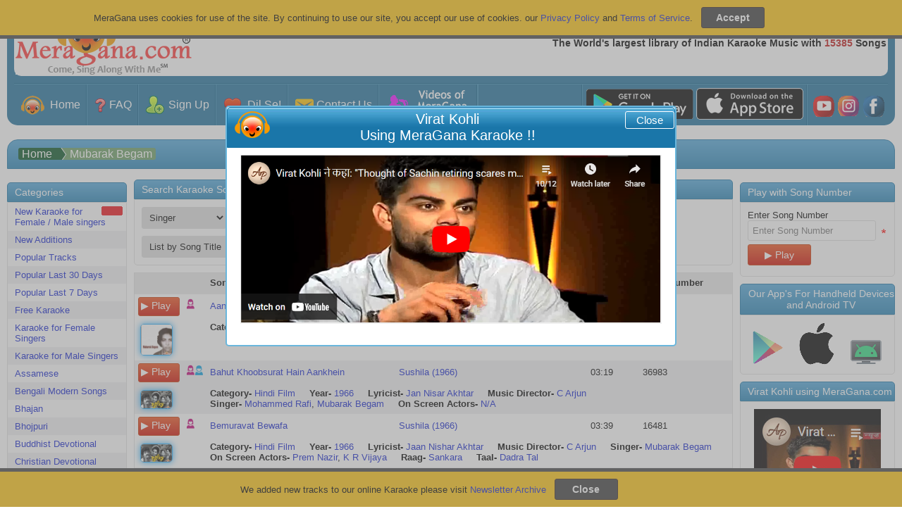

--- FILE ---
content_type: text/html; charset=utf-8
request_url: https://meragana.com/default.aspx?page=1&as=0&srch=Mubarak%20Begam&srchscope=singer&srchparam=2
body_size: 428047
content:

<!DOCTYPE html PUBLIC "-//W3C//DTD XHTML 1.0 Transitional//EN" "http://www.w3.org/TR/xhtml1/DTD/xhtml1-transitional.dtd">
<html xmlns="http://www.w3.org/1999/xhtml">
<head id="ctl00_Head1"><meta name="theme-color" content="#1d6f9a" /><meta name="viewport" content="width=device-width, initial-scale=1, maximum-scale=1" /><meta name="revisit-after" content="7 days" /><meta name="classification" content="Karaoke, DJ" /><meta name="robots" content="index, follow" /><meta name="organization" content="MeraGana.com" /><meta name="email" content="info@meragana.com" /><meta name="resource-type" content="document" /><meta name="distribution" content="Global" /><meta name="category" content="Computers/Software/Industry-Specific/Entertainment_Industry/DJ_and_Karaoke" /><meta name="object" content="catalog" /><meta name="language" content="English" /><meta name="doc-rights" content="Meragana.com" /><meta http-equiv="Content-Language" content="en-us" /><meta http-equiv="Content-Type" content="text/html; charset=windows-1252" /><meta name="apple-itunes-app" content="app-id=396441877" /><meta name="msapplication-TileColor" content="#2b5797" /><meta name="theme-color" content="#ffffff" /><link href="css/htmlmenu.css" rel="stylesheet" type="text/css" /><link rel="apple-touch-icon" sizes="152x152" href="/apple-touch-icon.png" /><link rel="icon" type="image/png" sizes="32x32" href="/favicon-32x32.png" /><link rel="icon" type="image/png" sizes="16x16" href="/favicon-16x16.png" /><link rel="mask-icon" href="/safari-pinned-tab.svg" color="#5bbad5" /><link rel="apple-touch-icon" href="images/touch-icon-iphone.png" /><link rel="apple-touch-icon" sizes="72x72" href="images/touch-icon-ipad.png" /><link rel="apple-touch-icon" sizes="114x114" href="images/touch-icon-iphone4.png" />
    <link href="/css/stylesheet.css?id=120" rel="stylesheet" type="text/css" />
    <link href="/css/modalpopup.css?id=116" rel="stylesheet" type="text/css" />
    <link href="css/screen.css" rel="stylesheet" type="text/css" /><link href="css/meraganaresponsive.css" rel="stylesheet" type="text/css" /><link href="css/iconsSheet.css?id=9" rel="stylesheet" type="text/css" />
    <script src="js/checkhtml5.js?id=3" type="text/javascript"></script>
    
    <script type="text/javascript" language="javascript" src="js/jquery.js"></script>
    <script src="js/JSMain.js?id=113" type="text/javascript"></script>
    <script src="js/MAlert.js?id=113" type="text/javascript"></script>
    <script src="js/Shop.js" type="text/javascript"></script>
    <script src="Ratings/js/Newrating.js" type="text/javascript"></script>
    
    <script type="text/javascript" language="javascript" src="js/JSCookies.js?a=113"></script>
    <script language="javascript" type="text/javascript">
    
        function ValidatePlayLimit(scode,lx,isReturnFalse,IsDemo)
        {            
            
        }

        function changeimage() { // Captcha
            document.getElementById('captcha').src = 'JpegImage.aspx';
            return false;
        }
        
      function playsong(scode,lx,isReturnFalse,isFromYesButton,IsDemo,IsFree,WGMF) {
                
            /******************************************************************************************************/
            if(document.getElementById("hidOnlyPlay").value!="yes")
            {
            var popuphide=true;
            if (lx==undefined||lx=="E") 
             {
                var hidPlayEnglishWithFemaleYesNo = document.getElementById("hidPlayEnglishWithFemaleYesNo").value;
                var hidPlayEnglishWithMaleYesNo = document.getElementById("hidPlayEnglishWithMaleYesNo").value;
                if(hidPlayEnglishWithFemaleYesNo=="yes")
                {
                    PlayPopUpDivEnglishImage.src = 'images/PlaySongNormal.png';
                    PlayPopUpDivEnglishWithFemale.style.display = '';
                    PlayPopUpDivHindi.style.display = 'none';
                    PlayPopUpDivLocal.style.display = 'none';
                    popuphide=false;
                }
                if(hidPlayEnglishWithMaleYesNo=="yes")
                {
                    PlayPopUpDivEnglishImage.src = 'images/PlaySongNormal.png';
                    PlayPopUpDivEnglishWithMale.style.display = '';
                    PlayPopUpDivHindi.style.display = 'none';
                    PlayPopUpDivLocal.style.display = 'none';
                    popuphide=false;
                }
            }
            if (lx=="H") 
            {
                var hidPlayHindiWithFemaleYesNo = document.getElementById("hidPlayHindiWithFemaleYesNo").value;
                var hidPlayHindiWithMaleYesNo = document.getElementById("hidPlayHindiWithMaleYesNo").value;
                if(hidPlayHindiWithFemaleYesNo=="yes")
                {
                    PlayPopUpDivHindiImage.src = 'images/PlaySongNormal.png';
                    PlayPopUpDivHindiWithFemale.style.display = '';
                    PlayPopUpDivEnglish.style.display = 'none';
                    PlayPopUpDivLocal.style.display = 'none';
                    popuphide=false;
                }
                if(hidPlayHindiWithMaleYesNo=="yes")
                {
                    PlayPopUpDivHindiImage.src = 'images/PlaySongNormal.png';
                    PlayPopUpDivHindiWithMale.style.display = '';
                    PlayPopUpDivEnglish.style.display = 'none';
                    PlayPopUpDivLocal.style.display = 'none';
                    popuphide=false;
                }
            }
            if (lx=="L") 
            {
                var hidPlayLocalWithFemaleYesNo = document.getElementById("hidPlayLocalWithFemaleYesNo").value;
                var hidPlayLocalWithMaleYesNo = document.getElementById("hidPlayLocalWithMaleYesNo").value;
                if(hidPlayLocalWithFemaleYesNo=="yes")
                {   
                    PlayPopUpDivLocalImage.src='images/PlaySongNormal.png';
                    PlayPopUpDivLocalWithFemale.style.display = '';
                    PlayPopUpDivEnglish.style.display = 'none';
                    PlayPopUpDivHindi.style.display = 'none';
                    popuphide=false;
                }
                if(hidPlayLocalWithMaleYesNo=="yes")
                {
                    PlayPopUpDivLocalImage.src='images/PlaySongNormal.png';
                    PlayPopUpDivLocalWithMale.style.display = '';
                    PlayPopUpDivEnglish.style.display = 'none';
                    PlayPopUpDivHindi.style.display = 'none';
                    popuphide=false;
                }
            }
            if(popuphide==false)
            {
            document.getElementById("hidOnlyPlay").value="yes";
                VisiblePlayPopUpDiv(true);
                VisibleAlertGrayDivNotAlert(true);
                return;
            }
            }
            /******************************************************************************************************/
            document.getElementById("hidOnlyPlay").value="No";
                var var_WGMF="";
                if (WGMF!=undefined)
                {
                    var_WGMF="&WGMF="+WGMF;
                }
             /******************************************************************************************************/
             var hid_IsChromeCast=document.getElementById("hid_IsChromeCast");
             hid_IsChromeCast="0";//hid_IsChromeCast.value;

              if (IsFree==undefined)
              {
                   IsFree=0;
              }
            var imagedemoplay=getCookie("imagedemoplay"); // When play from image of default page contain value 1
            /*******************************************************/
            sethidTruefalse(true);            
            /********************************************/            
            if (isFromYesButton==undefined) // Always it will be undefined, only contain value when called from Yes button click
            {
                ValidatePlayLimit(scode,lx,isReturnFalse,IsDemo);            
            }
            var playyesno = document.getElementById("hidTruefalse").value;            
            /*******************************************************************/
            if (playyesno=="true") // Play if all is ok, and play able
            {
                if (lx==undefined) // If not defined it means it is E default
                {
                   lx="E";
                }
                if ((IsDemo==0 || IsDemo==undefined) && imagedemoplay==undefined)
                {
                    if (IsFree==0)
                    {   
                        
                            document.location.href='membersonly.aspx?scode='+scode;
                                        
                    }
                    else  // In case of free=1 play directly
                    {
                    var sessionkey=0;
                    
                            if (hid_IsChromeCast=="1")
                            {
                                VisiblePlayerDiv(true);
                                document.getElementById("playeriframe").src="playzip.aspx?scode="+scode+"&akey="+sessionkey+"&lx="+lx+"&cast=1"+var_WGMF;
                            }
                            else
                            {
                                var pw=window.open("playzip.aspx?scode="+scode+"&akey="+sessionkey+"&lx="+lx+var_WGMF,"karaoke","resizable=yes,status=no,scrollbars=no,menubars=no");            
            
                                if (pw==null) {
                                    document.location.href="winpoperror.aspx?scode="+scode+"&akey="+sessionkey+"&lx="+lx;
                                }
                            }
                    }
                }
                else
                {      
                    if (hid_IsChromeCast=="1")
                    {
                        VisiblePlayerDiv(true);
                        document.getElementById("playeriframe").src="playzip.aspx?scode="+scode+"&akey=0"+"&lx="+lx+"&cast=1"+var_WGMF;
                    }
                    else
                    {                      
                        var pw=window.open("playzip.aspx?scode="+scode+"&akey=0"+"&lx="+lx+var_WGMF,"karaoke","resizable=yes,status=no,scrollbars=no,menubars=no");            
            
                        if (pw==null) {
                            document.location.href="winpoperror.aspx?scode="+scode+"&akey=0"+"&lx="+lx;
                        }                    
                    }
                }
            }
            /***********************************************************/
            setCookie("imagedemoplay",1,-1);  // Expire the cookies
            /***********************************************************/
            if (isReturnFalse==undefined) // The issue is with Firefox, if the function returns false then it show that value in browser
                {
                      return false;
                }
       }

       function playsongwithnumber(scode) {         
       
          document.location.href='membersonly.aspx?scode='+scode;
       
   }

        var CartintervalID = window.setInterval(cartupdate, 1000);
        function cartupdate() {
            
            try
            {
                clearInterval(CartintervalID);
                additems();                
            }
            catch (Error) 
            {
            
            }               
        }

        function uploadredirect(param) {
            window.location=param;
        }

        function fu_customerprofilepic_uploadprogress(bol) {                 
                 if (bol == true) {
                     document.getElementById("customerprofilepic_uploadprogress").style.display = "";
                 }
                 else {
                     document.getElementById("customerprofilepic_uploadprogress").style.display = "none";
                 }
             }

    </script>
    
    
    <title>best karaoke mubarak begam songs | meragana.com</title>
    <meta name="Keywords" content="mubarak begam karaoke songs playlist on meragana.com. sing and download songs from mubarak begam on meragana.com." />
    <meta name="description" content="mubarak begam karaoke songs playlist on meragana.com. sing and download songs from mubarak begam on meragana.com." />
    <meta property="og:type" content="website" />

    <meta property="og:title" content="best karaoke mubarak begam songs | meragana.com">

    <meta property="og:description" content="mubarak begam karaoke songs playlist on meragana.com. sing and download songs from mubarak begam on meragana.com." />
    <meta property="og:image" content="https://meragana.com/images/kmedia_logo.gif" />
    
    
    
    <script type="text/javascript" language="javascript" src="js/jquery.autocomplete.js"></script>
    
    <link href="/css/autocomplete.css" rel="stylesheet" type="text/css" />
    
    <script language="javascript" type="text/javascript">
        function playDemoSong() {            
            var scode = document.getElementById("ctl00_ContentPlaceHolder1_hidPopularSong").value;
            var pw = window.open("playzip.aspx?scode=" + scode + "&akey=0", "karaoke", "resizable=yes,status=no,scrollbars=no,menubars=no");
            if (pw == null) {
                document.location.href = "winpoperror.aspx?scode=" + scode + "&akey=0";
            }
        }

        function settext(obj) {
            document.getElementById("ctl00_ContentPlaceHolder1_txtSearch_SongTitle").value = obj.value;;
            txtSearch_Artist_Album = document.getElementById("ctl00_ContentPlaceHolder1_txtSearch_Artist_Album").value = obj.value;
            txtSearch = document.getElementById("ctl00_ContentPlaceHolder1_txtSearch").value = obj.value;
            txtSearch_WordInSong= document.getElementById("ctl00_ContentPlaceHolder1_txtSearch_WordInSong").value = obj.value;                
        }

        function clearsearch() {
            document.getElementById("ctl00_ContentPlaceHolder1_txtSearch_SongTitle").value = '';
            txtSearch_Artist_Album = document.getElementById("ctl00_ContentPlaceHolder1_txtSearch_Artist_Album").value = '';
            txtSearch = document.getElementById("ctl00_ContentPlaceHolder1_txtSearch").value = '';
            txtSearch_WordInSong= document.getElementById("ctl00_ContentPlaceHolder1_txtSearch_WordInSong").value = '';
        }

        function showgroup() {
            var obj = document.getElementById("ctl00_ContentPlaceHolder1_pnlAddGroup");
            obj.style.display = '';
        }

        function searchoption() {        
            var drpSearchSimple = document.getElementById("ctl00_ContentPlaceHolder1_drpSearchSimple");
            var drpSearchAdvanced = document.getElementById("ctl00_ContentPlaceHolder1_drpSearchAdvanced");
            var txtSearch_SongTitle = document.getElementById("ctl00_ContentPlaceHolder1_txtSearch_SongTitle");
            var txtSearch_Artist_Album = document.getElementById("ctl00_ContentPlaceHolder1_txtSearch_Artist_Album");
            var txtSearch = document.getElementById("ctl00_ContentPlaceHolder1_txtSearch");
            var txtSearch_WordInSong= document.getElementById("ctl00_ContentPlaceHolder1_txtSearch_WordInSong");
            var optSimple= document.getElementById("ctl00_ContentPlaceHolder1_optSimple");
            var optAdvanced= document.getElementById("ctl00_ContentPlaceHolder1_optAdvanced");            
            /***** Set all to None *******/
            txtSearch_SongTitle.style.display = 'none';    
            txtSearch_Artist_Album.style.display = 'none';
            txtSearch.style.display = 'none'
            txtSearch_WordInSong.style.display = 'none'
            var bolFocus=false;
            
                bolFocus=true;
            
            /************************************************/
            if (optSimple.checked==true)
            {            
                drpSearchSimple.style.display = '';
                drpSearchAdvanced.style.display = 'none';
                                    
                if (drpSearchSimple.value == "LongSongTitle")
                {                    
                    txtSearch_WordInSong.style.display = ''
                    if (bolFocus==true)
                    {
                        txtSearch_WordInSong.focus();
                    }
                }
                else if (drpSearchSimple.value == "Artist_Album")
                {                 
                    txtSearch_Artist_Album.style.display = ''; 
                    if (bolFocus==true)
                    {                
                      txtSearch_Artist_Album.focus();
                    }
                }
                else if (drpSearchSimple.value == "SongTitle")
                {
                    txtSearch_SongTitle.style.display = '';    
                    if (bolFocus==true)
                    {
                      txtSearch_SongTitle.focus();
                    }
                }
                else 
                {
                    txtSearch.style.display = ''
                    if (bolFocus==true)
                    {
                        txtSearch.focus();
                     }
                }                                
            }
        else
                {                    
                    txtSearch.style.display = ''
                    if (bolFocus==true)
                    {
                        txtSearch.focus();
                    }
                    
                    drpSearchAdvanced.style.display = '';
                    drpSearchSimple.style.display = 'none';                                                
                }
            }                    

        function BlockDuplicateSearch(obj) // id user will try search the same album
        {                     
            var drpSearchSimple = document.getElementById("ctl00_ContentPlaceHolder1_drpSearchSimple");
            var drpSearchAdvanced = document.getElementById("ctl00_ContentPlaceHolder1_drpSearchAdvanced");            
            var txtSearch_Artist_Album = document.getElementById("ctl00_ContentPlaceHolder1_txtSearch_Artist_Album");            

            if (drpSearchSimple.value == "Artist_Album" || drpSearchAdvanced.value == "Artist_Album" ) {
                                                
                    var strvalue="";
                                                                            
                        strvalue= 'Mubarak Begam';
                    
                    var str2="";                    
                    if (obj.id.indexOf("ImageButton3")!=-1)
                    {
                        str2=txtSearch_Artist_Album.value.replace("'","").toString();
                    }
                    else
                    {        
                        if (navigator.appName.indexOf("Microsoft")!=-1)
                        {                    
                            str2=obj.innerText;
                        }
                        else
                        {
                            str2=obj.text;
                        }
                    }
                    
                    if (str2==strvalue){
                        alert("Sorry no result to display.");
                        return false;
                    }
                
                
            }                        
        }
    </script>
    <script type="text/javascript">

        $(document).ready(function () 
        {                    
            /***************/            
            strcat="";
             
            /************ Short Song Title ************************************************************************/
            var bolCustId=false;
             

            $("#ctl00_ContentPlaceHolder1_txtSearch_SongTitle").autocomplete('autocomplete.aspx',{extraParams:{"cat":strcat,"SearchOn":"SongTitle"},selectFirst:false,custid:bolCustId});

            $("#ctl00_ContentPlaceHolder1_txtSearch_SongTitle").result(function findValueCallback(event, data, formatted) {                
                var isaddtofav =getCookie('addtofav'); // called from autocomplet list                
                /*******************************************************************************/
                if (isaddtofav=="1")
                {
                    setCookie('addtofav','0',1);
                    
                    return false;
                }
                else if (isaddtofav=="2") // Clicked on album from songtitle
                {
                    setCookie('addtofav','0',1);                    
                    return false;
                }
                /*******************************************************************************/
                if (data) {                     
                    
                        ShowPlayPopUp(data[1],data[2],data[3],data[4],data[5],data[6],data[7],data[8],1,0,data[11],data[12],data[13],data[14]);
                    
                    return false;
                }
            });
            /***************Word in Song Song Title *********************************************************************/
             
            $("#ctl00_ContentPlaceHolder1_txtSearch_WordInSong").autocomplete('autocomplete.aspx',{extraParams:{"cat":strcat,"SearchOn":"LongSongTitle"},selectFirst:false});

            $("#ctl00_ContentPlaceHolder1_txtSearch_WordInSong").result(function findValueCallback(event, data, formatted) {            
                if (data) {                     
                    
                        ShowPlayPopUp(data[1],data[2],data[3],data[4],data[5],data[6],data[7],data[8],1,0,data[11],data[12],data[13],data[14]);
                    
                    return false;
                }
            });
            /**************************************************************/
            $("#ctl00_ContentPlaceHolder1_txtSearch_Artist_Album").autocomplete('autocomplete.aspx',{extraParams:{"SearchOn":"Artist_Album"},selectFirst:false});

            $("#ctl00_ContentPlaceHolder1_txtSearch_Artist_Album").result(function findValueCallback(event, data, formatted) {
                if (data) {
                     var strss = data[0]
                     .toLowerCase()         // Convert the entire string to lowercase
                    .replace(/&/g, "%26")  // Replace '&' with '%26'
                    .replace(/-/g, "__")   // Replace '-' with '__'
                    .replace(/\s+/g, "-"); // Replace all spaces with '-'                                                                     
                    document.location.href='default.aspx?srchscope=artist_album&srch='+ strss;
                }
            });
        }
        );        
    </script>

    <script type="text/javascript">

        var _gaq = _gaq || [];
        _gaq.push(['_setAccount', 'UA-27612186-1']);
        _gaq.push(['_trackPageview']);

        (function () {
            var ga = document.createElement('script'); ga.type = 'text/javascript'; ga.async = true;
            ga.src = ('https:' == document.location.protocol ? 'https://ssl' : 'http://www') + '.google-analytics.com/ga.js';
            var s = document.getElementsByTagName('script')[0]; s.parentNode.insertBefore(ga, s);
        })();

    </script>
    <style>
        .dropdown-content a
        {
            cursor: pointer;
        }
    </style>
<title>

</title></head>
<body onload="setCookie('searchvalue', 'SongTitle',1);">
    <div id="AndroidAppDiv" class="headerAndroidAppDiv">
    </div>
    <div id="CookiesDiv" class="footerCookiesDiv">
        <div class="footerCookiesDivleft">
            MeraGana uses cookies for use of the site. By continuing to use our site, you accept
            our use of cookies. our <a href="privacy.aspx">Privacy Policy</a> and <a href="tos.aspx">
                Terms of Service</a>. &nbsp;
            <input id="Button1" type="button" value="Accept" style="background: #3B3B3B !important;
                font-weight: bold; border: 1px solid #38251e;" onclick="closeCookies();" />
        </div>
        
    </div>
    <div id="footerNewsLetterDiv" class="footerNewsLetterDiv">
        <div class="footerCookiesDivleft">
            We added new tracks to our online Karaoke please visit <a href="newsletterarchive.aspx">
                Newsletter Archive</a> &nbsp;
            <input id="Button2" type="button" value="Close" style="background: #3B3B3B !important;
                font-weight: bold; border: 1px solid #38251e;" onclick="closeNewsLetter();" />
        </div>
    </div>
    <div id="wrap">
        
        <div id="AlertGrayDiv" class="hidediv">
        </div>
        <div id="ProcessingGrayDiv" class="hidediv" style="color: #000000">
        </div>
        
        <div id="msgalertdiv" style="display: none;">
            <div class="msgalertdiv">
                <span id="msgfav" style="color: #000000; font-size: 20pt;">Processing...</span>
            </div>
        </div>
        
        <div id="PlayerDiv" class="hidediv">
            <div class="alertheader">
                Meragana
                <div id="div1" style="float: right; cursor: pointer;">
                    <img alt="Close" src="images/close.png" onclick="return PlayerDivHide();" /></div>
            </div>
            <iframe id="playeriframe" style="width: 100%; height: 94%;"></iframe>
        </div>
        
        <div id="AlertDiv" class="hidediv">
            <div class="alertheader">
                MeraGana
                <div id="AlertClose" style="float: right; cursor: pointer; display: none;">
                    <img alt="Close" src="images/close.png" onclick="return AddedToBookMark();" /></div>
            </div>
            <div class="alertinnerdata">
                <div class="alertmessage">
                    <span id="AlertLabel"></span>
                </div>
                <div>
                    <a id="AlertOk" onclick="return MAlertHide();" class="okbutton okbuttonpopup">Ok</a>
                    <a id="AlertYes" onclick="return MAlertYesClicked();" style="display: none;" class="okbutton okbuttonpopup">
                        Yes</a> <a id="AlertNo" onclick="return MAlertHide();" style="display: none;" class="okbutton okbuttonpopup">
                            No</a>
                </div>
            </div>
        </div>
        <div id="PlayPopUpDiv" class="hidediv">
            <div class="alertheader">
                <div style="float: left">
                    <img src="images/meragana-portal.png" alt="Meragana Portal" width="34" height="28"
                        alt="Meragana Online Karaoke Music" /></div>
                <div id="PlayPopUpClose" style="float: right; cursor: pointer;">
                    <img alt="Close" src="images/close.png" onclick="return PlayPopUpHide();" /></div>
                <span id="lblPlayPopUpDivHeader">Play Song</span>
            </div>
            <div class="alertinnerdata">
                <div class="alertmessage">
                    <ul id="listing">
                        <li class="playimgleft" id="PlayPopUpDivEnglish"><a onclick="PlayPopUpHide();" id="PlayPopUpDivEnglishLink"
                            href="#">
                            <img alt="Play" id="Img2" src="images/PlayIconWeb.png" class="responsive_hide_480" /><img
                                alt="Play in English" id="PlayPopUpDivEnglishImage" src="images/PlaySong.png" /></a></li>
                        <li class="playimgleft" id="PlayPopUpDivHindi" style="display: none"><a onclick="PlayPopUpHide();"
                            id="PlayPopUpDivHindiLink" href="#">
                            <img alt="Karaoke Lyrics in Hindi" id="Img3" src="images/PlayIconWeb.png" class="responsive_hide_480" /><img
                                alt="Play in Hindi" id="PlayPopUpDivHindiImage" src="images/PlayInHindi.png" /></a></li>
                        <li class="playimgleft" id="PlayPopUpDivLocal" style="display: none"><a onclick="PlayPopUpHide();"
                            id="PlayPopUpDivLocalLink" href="#">
                            <img alt="Karaoke Lyrics in Punjabi" id="Img4" src="images/PlayIconWeb.png" class="responsive_hide_480" /><img
                                alt="Back" id="PlayPopUpDivLocalImage" /></a></li>
                        <li class="playimgleft" id="PlayPopUpDivEnglishWithFemale"><a onclick="PlayPopUpHide();"
                            id="PlayPopUpDivEnglishWithFemaleLink" href="#">
                            <img alt="Play" id="Img1" src="images/PlayIconWeb.png" class="responsive_hide_480" /><img
                                alt="Play in English" id="Img5" src="images/PlayWithMale.png?id=1" /></a></li>
                        <li class="playimgleft" id="PlayPopUpDivEnglishWithMale"><a onclick="PlayPopUpHide();"
                            id="PlayPopUpDivEnglishWithMaleLink" href="#">
                            <img alt="Play" id="Img6" src="images/PlayIconWeb.png" class="responsive_hide_480" /><img
                                alt="Play in English" id="Img7" src="images/PlayWithFemale.png?id=1" /></a>
                            <li class="playimgleft" id="PlayPopUpDivHindiWithFemale"><a onclick="PlayPopUpHide();"
                                id="PlayPopUpDivHindihWithFemaleLink" href="#">
                                <img alt="Play" id="Img8" src="images/PlayIconWeb.png" class="responsive_hide_480" /><img
                                    alt="Play in English" id="Img9" src="images/PlayWithMale.png?id=1" /></a></li>
                            <li class="playimgleft" id="PlayPopUpDivHindiWithMale"><a onclick="PlayPopUpHide();"
                                id="PlayPopUpDivHindiWithMaleLink" href="#">
                                <img alt="Play" id="Img10" src="images/PlayIconWeb.png" class="responsive_hide_480" /><img
                                    alt="Play in English" id="Img11" src="images/PlayWithFemale.png?id=1" /></a></li>
                            <li class="playimgleft" id="PlayPopUpDivLocalWithFemale"><a onclick="PlayPopUpHide();"
                                id="PlayPopUpDivLocalWithFemaleLink" href="#">
                                <img alt="Karaoke Lyrics in Punjabi" id="Img12" src="images/PlayIconWeb.png" class="responsive_hide_480" /><img
                                    alt="Back" id="Img13" src="images/PlayWithMale.png?id=1" /></a></li>
                            <li class="playimgleft" id="PlayPopUpDivLocalWithMale"><a onclick="PlayPopUpHide();"
                                id="PlayPopUpDivLocalWithMaleLink" href="#">
                                <img alt="Karaoke Lyrics in Punjabi" id="Img14" src="images/PlayIconWeb.png" class="responsive_hide_480" /><img
                                    alt="Back" id="Img15" src="images/PlayWithFemale.png?id=1" /></a></li>
                    </ul>
                    <div style="float: right">
                        <br />
                        <input id="btnCloseSongPopUp" type="submit" value="Back to Main Screen" onclick="return PlayPopUpHide();" />
                        <br />
                    </div>
                </div>
            </div>
        </div>
        
        <div id="StartUpDiv" class="hidediv">
        </div>
        <!--Header Starts-->
        <div id="menuheader">
            <ul class="topnav">
                <li><a class="active" href="default.aspx">
                    
                    <img class="MyGicon IconHome navicon" src="[data-uri]"
                        alt="Go to Meragana Home Page" />
                    MeraGana</a></li>
                <li class="icon"><span id="socialicondiv"><a href="rating.aspx" style="padding: 8px 3px !important;
                    display: none;" target="_blank">
                    
                    <img class="MyGicon IconHome16 socialiconsimage" src="[data-uri]"
                        alt="Videos of MeraGana users" title="Videos of MeraGana users" />
                </a><a href="https://play.google.com/store/apps/details?id=com.meragana.karaoke"
                    target="_blank" class="socialiconslinks">
                    
                    <img class="MyGicon AndroidTV16 socialiconsimage" src="[data-uri]"
                        alt="For Android TV" title="For Android TV" />
                </a><a href="https://itunes.apple.com/in/app/meragana-karaoke/id396441877?mt=8" target="_blank"
                    class="socialiconslinks">
                    
                    <img class="MyGicon IOSDevices16 socialiconsimage" src="[data-uri]"
                        alt="For iOS Devices" title="For iOS Devices" />
                </a><a href="https://play.google.com/store/apps/details?id=com.meragana.karaoke"
                    target="_blank" class="socialiconslinks">
                    
                    <img class="MyGicon AndroidDevices16 socialiconsimage" src="[data-uri]"
                        alt="For Android Devices" title="For Android Devices" />
                </a><a href="https://www.youtube.com/meraganakaraoke" style="padding: 8px 3px !important;"
                    target="_blank">
                    
                    <img class="MyGicon IconYoutube16 socialiconsimage" src="[data-uri]"
                        alt="Meragana Youtube Channel" title="MeraGana on YouTube" />
                </a><a href="https://instagram.com/meragana_karaoke?igshid=3kdkwi1pqau7" style="padding: 8px 3px !important;"
                    target="_blank">
                    
                    <img class="MyGicon IconInsta16 socialiconsimage" src="[data-uri]"
                        alt="Meragana on Instagram" title="Meragana on Instagram" />
                </a><a href="https://www.facebook.com/MeraGanaKaraoke" style="padding: 8px 3px !important;"
                    target="_blank">
                    
                    <img class="MyGicon IconFb16 socialiconsimage" src="[data-uri]"
                        alt="MeraGana on Facebook" title="MeraGana on Facebook" />
                </a></span><a href="javascript:void(0);" style="font-size: 15px;" onclick="myFunction()">
                    
                    <img class="MyGicon MenuIcon " src="[data-uri]"
                        alt="Meragana Menu Items" />
                </a></li>
                <div id="navdiv" style="display: none;">
                    <!--<li><a class="aborder" onclick="MenuOnclick('c')">
            <div class="menuheading">
                <div class="menuicondiv">
                    <img class="menuicon" src="images/Category.png" alt="Meragana Karaoke Songs Category" />
                </div>
                Categories</div>
            <div class="menudrop">
                <div id="cdivplus">
                    <img src="images/Menuplus.png" alt="Show Meragana Karaoke Songs Category" /></div>
                <div id="cdivminus" style="display: none;">
                    <img src="images/Menuminus.png" alt="Hide Meragana Karaoke Songs Category" /></div>
            </div>
        </a></li>-->
                    <span id="divcategory" style="display: none;"></span><span id="Beforelogin" style="display: ;">
                        <li><a class="aborder" onclick="MenuOnclick('SignUp')">
                            <div class="menuheading">
                                <div class="menuicondiv">
                                    
                                    <img class="MyGicon IconSignup20 menuicon" src="[data-uri]"
                                        alt="Subscribe to Meragana Online Karaoke" />
                                </div>
                                Sign Up</div>
                            <div class="menudrop">
                                <div id="SignUpdivplus">
                                    
                                    <img class="MyGicon Menuplus " src="[data-uri]"
                                        alt="Plus" />
                                </div>
                                <div id="SignUpdivminus" style="display: none;">
                                    
                                    <img class="MyGicon MenuMinus " src="[data-uri]"
                                        alt="Minus" />
                                </div>
                            </div>
                        </a></li>
                        <li id="divSignUp" style="display: none;"><a class="subheadingpadding" href='subscribe.aspx'>
                            Sign Up for Meragana</a> <a class="subheadingpadding" href='subscribe.aspx?g=1'>Gift
                                a Subscription</a> <a class="subheadingpadding" href='subscribe.aspx?p=3'>Sign Up For
                                    Panasonic TV</a></li>
                        <li><a class="aborder" href='login.aspx'>
                            <div class="menuicondiv">
                                
                                <img class="MyGicon SignIn20 menuicon" alt="Sign in, Login to Meragana Karaoke Online Music"
                                    src="[data-uri]"
                                    alt="Sign in, Login to Meragana Karaoke Online Music" />
                            </div>
                            Sign In</a></li>
                        <li><a class="aborder" href='contactus.aspx'>
                            <div class="menuicondiv">
                                
                                <img class="MyGicon IconContacticon20 menuicon" src="[data-uri]"
                                    alt="Contact Meragana Online Support" />
                            </div>
                            Contact Us</a></li>
                    </span>
                    <li><a class="aborder" href='faq.aspx'>
                        <div class="menuicondiv">
                            
                            <img class="MyGicon IconFAQ menuicon " src="[data-uri]"
                                alt="Meragana Karaoke Frequently Asked questions, Faq" />
                        </div>
                        FAQ</a></li>
                    <li><a class="aborder" href='testimonials.aspx'>
                        <div class="menuicondiv">
                            
                            <img class="MyGicon IconDilSe20 menuicon" src="[data-uri]"
                                alt="Meragana Hindi Karaoke Music Testimonials" />
                        </div>
                        Dil Se!</a></li>
                    <li><a class="aborder" href='customervideo'>
                        <div class="menuicondiv">
                            
                            <img class="MyGicon IconVariousKaraoke20 menuicon" src="[data-uri]"
                                alt="Videos of MeraGana users" />
                        </div>
                        Videos of MeraGana users</a></li>
                    <li style="display: none;"><a class="aborder" onclick="MenuOnclick('OurKaraoke')">
                        <div class="menuheading">
                            <div class="menuicondiv">
                                
                                <img class="MyGicon IconVariousKaraoke menuicon" src="[data-uri]"
                                    alt="Meragana Online, Offline Indian Karaoke" />
                            </div>
                            Our Karaoke</div>
                        <div class="menudrop">
                            <div id="OurKaraokedivplus">
                                
                                <img class="MyGicon Menuplus " src="[data-uri]"
                                    alt="Show My Account on Meragana" />
                            </div>
                            <div id="OurKaraokedivminus" style="display: none;">
                                
                                <img class="MyGicon MenuMinus " src="[data-uri]"
                                    alt="Hide My Account on Meragana" />
                            </div>
                        </div>
                    </a></li>
                    <li id="divOurKaraoke" style="display: none;"><a class="subheadingpadding" href='compareversions.aspx'>
                        Compare Versions</a> <a target="_blank" class="subheadingpadding" href='https://desktop.meragana.com/'>
                            Off-Line Player</a> <a target="_blank" class="subheadingpadding" href='https://ks.meragana.com/'>
                                Songs For Microphone</a> <a target="_blank" class="subheadingpadding" href='https://play.google.com/store/apps/details?id=com.meragana.karaoke'>
                                    For Android Devices</a> <a target="_blank" class="subheadingpadding" href='https://itunes.apple.com/in/app/meragana-karaoke/id396441877?mt=8'>
                                        For iOS Devices</a> </li>
                    <span id="AfterLogin" style="display: none;">
                        <li><a class="aborder" onclick="MenuOnclick('ManageAccount')">
                            <div class="menuheading">
                                <div class="menuicondiv">
                                    
                                    <img class="MyGicon ManageAcount20 menuicon" src="[data-uri]"
                                        alt="My Account on Meragana" />
                                </div>
                                Manage Account</div>
                            <div class="menudrop">
                                <div id="ManageAccountdivplus">
                                    
                                    <img class="MyGicon Menuplus " src="[data-uri]"
                                        alt="Show My Profile on Meragana" />
                                </div>
                                <div id="ManageAccountdivminus" style="display: none;">
                                    
                                    <img class="MyGicon MenuMinus " src="[data-uri]"
                                        alt="Hide My Profile on Meragana" />
                                </div>
                            </div>
                        </a></li>
                        <li id="divManageAccount" style="display: none;"><a class="subheadingpadding" href='myaccount.aspx'>
                            Your Account</a> <a id="MenuPayNimo" class="subheadingpadding" href='PaymentMethod.aspx'>
                                Manage Payment Methods</a> <a id="MenuPayU" onclick="onclickpayumenu();" class="subheadingpadding"
                                    href='payc'>Manage Payment Methods</a> <a class="subheadingpadding" href='changepass.aspx'>
                                        Change Password</a> <a class="subheadingpadding" href='ModifyProfile.aspx?Custid={CustId}'>
                                            Edit Profile</a> <a class="subheadingpadding" href='subscription_renewal.aspx?ex=1&Custid={CustId}&p=0'>
                                                Extend Subscription / Use Promocode / Reward Coupon</a> <a class="subheadingpadding"
                                                    href='registervoucher.aspx'>Gift a Subscription</a> <a class="subheadingpadding"
                                                        href='subscription_renewal.aspx?ex=1&Custid={CustId}&p=0'>Redemption of Reward Points</a>
                            <a class="subheadingpadding" href='RewardDetails.aspx'>Statement of Reward Points</a>
                            <a class="subheadingpadding" href='DisplayInvoices.aspx'>Print your Invoices</a>
                            <a class="subheadingpadding" style="background: #78b30f;" href="ThanksUn-Subscribe.aspx?s=1">
                                Subscribe to News Letter</a> </li>
                        <li id="MenuSongRequest"><a class="aborder" href='requestsong.aspx'>
                            <div class="menuicondiv">
                                
                                <img class="MyGicon RequestSong20 menuicon" src="[data-uri]"
                                    alt="Request song addition to Meragana" />
                            </div>
                            Request Song</a></li>
                        <li><a class="aborder" href='feedback.aspx'>
                            <div class="menuicondiv">
                                
                                <img class="MyGicon Feedback20 menuicon" src="[data-uri]"
                                    alt="Share your feedback with Meragana" />
                            </div>
                            Feedback</a></li>
                        <li><a class="aborder" onclick="MenuOnclick('RFriend')">
                            <div class="menuheading">
                                <div class="menuicondiv">
                                    
                                    <img class="MyGicon reward20 menuicon" src="[data-uri]"
                                        alt="Meragana Reward and Referal Program" />
                                </div>
                                Refer a Friend</div>
                            <div class="menudrop">
                                <div id="RFrienddivplus">
                                    
                                    <img class="MyGicon Menuplus " src="[data-uri]"
                                        alt="Plus" />
                                </div>
                                <div id="RFrienddivminus" style="display: none;">
                                    
                                    <img class="MyGicon MenuMinus " src="[data-uri]"
                                        alt="Minus" />
                                </div>
                            </div>
                        </a></li>
                        <li id="divRFriend" style="display: none;"><a class="subheadingpadding" href='referfriend.aspx'>
                            Refer a Friend</a> <a class="subheadingpadding" href='RewardDetails.aspx'>Statement
                                of Reward Points</a> <a class="subheadingpadding" href='MeraganaRewardTOC.aspx'>Terms
                                    and Conditions for Reward Points</a> </li>
                        <li><a class="aborder" href='contactus.aspx'>
                            
                            <img class="MyGicon IconContacticon20 menuicon" src="[data-uri]"
                                alt="Contact Meragana Online Karaoke Music" />
                            Contact Us</a></li>
                        <li><a class="aborder" href='Favlist.aspx'>
                            <div class="menuicondiv">
                                
                                <img class="MyGicon ManagePlaylist20 menuicon" src="[data-uri]"
                                    alt="Meragana Online Karaoke Indian Music Playlist" />
                            </div>
                            Manage Playlist</a></li>
                        <li>
                            <li><a class="aborder" href="ThisLogout.aspx">
                                <div class="menuicondiv">
                                    
                                    <img class="MyGicon SignOut20 menuicon" src="[data-uri]"
                                        alt="Signout From Meragana Online Karaoke" />
                                </div>
                                Sign Out</a></li>
                    </span>
                </div>
            </ul>
            <script>

                function myFunction() {
                    document.getElementsByClassName("topnav")[0].classList.toggle("responsive");
                    if (document.getElementById("navdiv").style.display == '') {
                        document.getElementById("navdiv").style.display = 'none';
                        document.getElementById("socialicondiv").style.display = '';

                    }
                    else {
                        document.getElementById("navdiv").style.display = '';
                        document.getElementById("socialicondiv").style.display = 'none';
                    }
                }
                function MenuOnclick(menuhint) {

                    var divplus = document.getElementById(menuhint + "divplus");
                    var divminus = document.getElementById(menuhint + "divminus");

                    if (divplus.style.display == "none") {
                        divplus.style.display = "";
                        divminus.style.display = "none";
                    }
                    else {
                        divplus.style.display = "none";
                        divminus.style.display = "";
                    }

                    if (menuhint == "c") {
                        var divcategory = document.getElementById("divcategory");
                        if (divcategory.style.display == "none") {
                            divcategory.style.display = "";

                        }
                        else {
                            divcategory.style.display = "none";

                        }
                    }
                    else if (menuhint == "SignUp") {
                        var divSignUp = document.getElementById("divSignUp");
                        if (divSignUp.style.display == "none") {
                            divSignUp.style.display = ""

                        }
                        else {
                            divSignUp.style.display = "none"

                        }
                    }
                    else if (menuhint == "OurKaraoke") {
                        var divOurKaraoke = document.getElementById("divOurKaraoke");
                        if (divOurKaraoke.style.display == "none") {
                            divOurKaraoke.style.display = ""

                        }
                        else {
                            divOurKaraoke.style.display = "none"
                        }
                    }
                    else if (menuhint == "ManageAccount") {
                        var divManageAccount = document.getElementById("divManageAccount");
                        if (divManageAccount.style.display == "none") {
                            divManageAccount.style.display = ""
                        }
                        else {
                            divManageAccount.style.display = "none"
                        }
                    }
                    else if (menuhint == "RFriend") {
                        var divRFriend = document.getElementById("divRFriend");
                        if (divRFriend.style.display == "none") {
                            divRFriend.style.display = ""
                        }
                        else {
                            divRFriend.style.display = "none"
                        }
                    }

                }
            </script>
        </div>
        <div class="responsive_show breadcrums_mobile">
            

<div id="ctl00_BreadCrumb2_pnlDefaultPage">
	
    
    <a id="ctl00_BreadCrumb2_lnkHome" class="RootNode" href="default.aspx">Home</a><a id="ctl00_BreadCrumb2_lblAlbum" href="javascript:history.go(-1);"></a><span id="ctl00_BreadCrumb2_lblAlbumName" class="CurrentNode">Mubarak Begam</span>
    
    

</div>



        </div>
        <div id="header">
            <div id="headerinner">
                <div id="logo" style="width: 250px; height: 94px;">
                    <a id="A1" href="default.aspx">
                        <img src="images/kmedia_logo.gif" alt="Online Hindi Karaoke Music" />
                    </a>
                </div>
                <div id="loginlinks">
                    <div id="NormalsignOutdiv">
                        
                        <a id="HyperLink1" href="register.aspx">Sign Up</a>&nbsp;|&nbsp;<a id="hlnkLogin"
                            href="login.aspx">Sign In</a>
                        
                    </div>
                    <div id="divratingsignout" style="display: none;">
                        Welcome <b>{{Name}}</b> | <a href="ThisLogout.aspx">Sign Out</a>
                    </div>
                </div>
                <div id="tagline">
                    <span class="redtext">Over
                        36
                        Million Songs Delivered</span><br />
                    The World's largest library of Indian Karaoke Music with <span id="spanlivecount1"
                        class="redtext">0</span> Songs
                </div>
                
                <div class="clr">
                </div>
            </div>
            <div id="nav">
                <ul>
                    <li><a href="default.aspx">
                        
                        <img class="MyGicon IconHome navicon" src="[data-uri]"
                            alt="Go to Meragana Online Karaoke" />
                        &nbsp;Home</a></li>
                    <li>
                        
                        <a id="A4" href="faq.aspx">
                            
                            <img class="MyGicon IconFAQ navicon " src="[data-uri]"
                                alt="Meragana faq" />
                            FAQ</a>
                        </li>
                    
                    <li class="dropdown"><a href="subscribe.aspx" class="dropbtn">
                        
                        <img class="MyGicon IconSignup navicon" src="[data-uri]"
                            alt="Meragana Sign Up" />
                        Sign Up</a>
                        <div class="dropdown-content">
                            <a href="subscribe.aspx">
                                
                                <img class="MyGicon IconSignup navicon" src="[data-uri]"
                                    alt="Meragana Sign Up" />
                                &nbsp;Sign Up</a> <a href="subscribe.aspx?g=1">
                                    
                                    <img class="MyGicon IconGiftSub navicon" src="[data-uri]"
                                        alt="Gift a Subscription" />
                                    &nbsp;Gift a Subscription</a> <a href="subscribe.aspx?p=3">
                                        
                                        <img class="MyGicon IconPanasonic navicon" src="[data-uri]"
                                            alt="Sign Up For Panasonic TV" />
                                        &nbsp;Sign Up For Panasonic TV</a>
                        </div>
                    </li>
                    
                    <li><a id="A15" href="testimonials.aspx">
                        
                        <img class="MyGicon IconDilSe navicon" src="[data-uri]"
                            alt="Dil Se!, Meragana Testimonials" />
                        &nbsp;Dil Se!</a> </li>
                    
                    <li><a id="A14" href="contactus.aspx">
                        
                        <img class="MyGicon IconContacticon navicon" src="[data-uri]"
                            alt="Contact Meragana support via phone or email" />
                        Contact Us</a> </li>
                    <li><a id="A5" href="customervideo">
                        
                        <img class="MyGicon IconVariousKaraoke navicon" src="[data-uri]"
                            alt="Videos of MeraGana users" />
                        &nbsp;<img src="images/CustVideoLinkTextNew.png" alt="Videos of MeraGana users" class="navicon" />
                    </a></li>
                    
                    <li class="dropdown" style="display: none;"><a href="compareversions.aspx" class="dropbtn">
                        
                        <img class="MyGicon IconVariousKaraoke navicon" src="[data-uri]"
                            alt="Our Karaoke" />
                        &nbsp;Our Karaoke</a>
                        <div class="dropdown-content">
                            <a target="_blank" href="compareversions.aspx">
                                
                                <img class="MyGicon comparevericon navicon" src="[data-uri]"
                                    alt="Compare Versions" />
                                &nbsp;Compare Versions</a> <a target="_blank" href="https://desktop.meragana.com/">
                                    
                                    <img class="MyGicon IconHome navicon" src="[data-uri]"
                                        alt="Off-Line Player" />
                                    &nbsp;Off-Line Player</a> <a target="_blank" href="https://ks.meragana.com">
                                        
                                        <img class="MyGicon micicon navicon" src="[data-uri]"
                                            alt="Songs For Microphone" />
                                        &nbsp;Songs For Microphone</a> <a target="_blank" href="https://play.google.com/store/apps/details?id=com.meragana.karaoke">
                                            
                                            <img class="MyGicon GooglePlayIcon navicon" src="[data-uri]"
                                                alt="For Android Devices" />
                                            &nbsp;For Android Devices</a> <a target="_blank" href="https://itunes.apple.com/in/app/meragana-karaoke/id396441877?mt=8">
                                                
                                                <img class="MyGicon AppleAppIcon navicon" src="[data-uri]"
                                                    alt="For iOS Devices" />
                                                &nbsp;For iOS Devices</a>
                        </div>
                    </li>
                    
                    <li>
                        <!-- LiveZilla Chat Button Link Code (ALWAYS PLACE IN BODY ELEMENT) -->
                        <a style="padding: 0px 0px 0px 0px;" href="javascript:void(window.open('https://chat.meragana.com/chat.php','','width=590,height=610,left=0,top=0,resizable=yes,menubar=no,location=no,status=yes,scrollbars=yes'))">
                            <img src="https://chat.meragana.com/image.php?id=07&amp;type=inlay" border="0" alt="Meragna Live Support Help"></a><!-- http://www.LiveZilla.net Chat Button Link Code --><!-- LiveZilla Tracking Code (ALWAYS PLACE IN BODY ELEMENT) --><div
                                id="livezilla_tracking" style="display: none">
                            </div>
                        <script type="text/javascript">
                            var script = document.createElement("script"); script.type = "text/javascript"; var src = "https://chat.meragana.com/server.php?request=track&output=jcrpt&nse=" + Math.random(); setTimeout("script.src=src;document.getElementById('livezilla_tracking').appendChild(script)", 1);</script>
                        <noscript>
                            <img src="https://chat.meragana.com/server.php?request=track&amp;output=nojcrpt"
                                width="0" height="0" style="visibility: hidden;" alt="Meragana Online Support"></noscript><!-- http://www.LiveZilla.net Tracking Code -->
                    </li>
                    <li style="display: none"><a href="javascript:return false;" id="ctl00_A3" style="color: #003399;">
                        Tracks available&nbsp;:&nbsp;<span id="spanlivecount">0</span> </a></li>
                    <div style="float: right;">
                        
                        <li><span style="padding: 0px 0px 0px 0px !important;">&nbsp;</span></li>
                        <li style="padding-left: 5px;"><a style="padding-top: 5px !important;" href="https://play.google.com/store/apps/details?id=com.meragana.karaoke"
                            target="_blank" class="socialiconslinks">
                            
                            <img class="socialiconsimage MyGicon IconGooglePlayHead" src="[data-uri]"
                                alt="For Android TV" title="For Android TV" />
                        </a></li>
                        <li><a style="padding-top: 5px !important;" href="https://itunes.apple.com/in/app/meragana-karaoke/id396441877?mt=8"
                            target="_blank" class="socialiconslinks">
                            
                            <img class="socialiconsimage MyGicon IconGoogleIOSHead" src="[data-uri]"
                                alt="For iOS Devices" title="For iOS Devices" />
                        </a></li>
                        <li><span style="padding: 0px 0px 0px 0px !important;">&nbsp;</span></li>
                        <li style="padding-left: 7px;"><a href="https://www.youtube.com/meraganakaraoke" target="_blank"
                            class="socialiconslinks">
                            
                            <img class="socialiconsimage MyGicon IconYoutubeHead" src="[data-uri]"
                                alt="Meragana Youtube Channel" title="MeraGana on YouTube" />
                        </a></li>
                        <li><a href="https://instagram.com/meragana_karaoke?igshid=3kdkwi1pqau7" target="_blank"
                            class="socialiconslinks">
                            
                            <img class="socialiconsimage MyGicon IconInstaHead" src="[data-uri]"
                                alt="Meragana on Instagram" title="Meragana on Instagram" />
                        </a></li>
                        <li><a href="https://www.facebook.com/MeraGanaKaraoke" target="_blank" class="socialiconslinks">
                            
                            <img class="socialiconsimage MyGicon IconFbHead" src="[data-uri]"
                                alt="MeraGana on Facebook" title="MeraGana on Facebook" />
                        </a></li>
                        <li class="socialiconslinks">
                            
                        </li>
                    </div>
                </ul>
                <div class="clr">
                </div>
            </div>
        </div>
        <!--Header End-->
        <!--Fix Alert Bar -->
        
        <script language="javascript" type="text/javascript">
        
    document.getElementById("spanlivecount").innerHTML = 15385
    document.getElementById("spanlivecount1").innerHTML = 15385    
    
        var StartUpintervalID = window.setInterval(StartUpBoxShow, .5);
        var y=0;
      
    function StartUpBoxShow()
    {
        try
        {            
            clearInterval(StartUpintervalID);
            setCookie_Hours("StartUpBox5","urftwxakadgymuxlgu1k1p52",24)
            $(window).scrollTop(0);

            

                return MStartUpBox();

            
        }
        catch(Error)
        {
                
        }             
    }

  
  $(window).scroll(function(){
  $("#StartUpDiv").stop().animate({"marginTop": ($(window).scrollTop()+150) + "px", "marginLeft":($(window).scrollLeft()) + "px"}, "slow" );
});  

$(window).scroll(function(){
  $("#PlayPopUpDiv").stop().animate({"marginTop": ($(window).scrollTop()+200) + "px", "marginLeft":($(window).scrollLeft()) + "px"}, "slow" );
});  

function ShowPlayPopUp(scode,IsHindiLive,IsLanguageLive,strFilm,strSong,IsHindiAvailable,IsLanguageAvailable,LanguagePlayButtonText,ShowLanguageOption,IsFree,WGF_Live,WGM_Live,WGF_Available,WGM_Available)
{    

             /******************************************************************************************************/

    if ((IsHindiLive=="1" || IsLanguageLive=="1" || IsFree==1) && 0!=1 && ShowLanguageOption==1 && (0==0 || 0==2))
        {        
            if (0==2)
            {
                if (IsHindiLive=="1" && IsLanguageLive=="1")
                {
                    return MPlayPopUpBox(scode,IsHindiLive,IsLanguageLive,strFilm,strSong,0,0,IsHindiAvailable,IsLanguageAvailable,LanguagePlayButtonText,ShowLanguageOption,WGF_Live,WGM_Live,WGF_Available,WGM_Available);                    
                }
                else if (IsHindiLive=="1")
                {
                    if (WGF_Live=="1"||WGM_Live=="1")
                    {
                    return MPlayPopUpBox(scode,IsHindiLive,IsLanguageLive,strFilm,strSong,0,0,IsHindiAvailable,IsLanguageAvailable,LanguagePlayButtonText,ShowLanguageOption,WGF_Live,WGM_Live,WGF_Available,WGM_Available);
                    }
                    else
                    {

                    setvalWGFWGM();
                    return  playsong(scode,"H",undefined,undefined,0,IsFree,undefined);
                    }
                }
                else if (IsLanguageLive=="1")
                {
                    if (WGF_Live=="1"||WGM_Live=="1")
                    {
                    return MPlayPopUpBox(scode,IsHindiLive,IsLanguageLive,strFilm,strSong,0,0,IsHindiAvailable,IsLanguageAvailable,LanguagePlayButtonText,ShowLanguageOption,WGF_Live,WGM_Live,WGF_Available,WGM_Available);
                    }
                    else
                    {
                    setvalWGFWGM();
                    return  playsong(scode,"L",undefined,undefined,0,IsFree,undefined);
                    }
                }
                else
                {
                    if (WGF_Live=="1"||WGM_Live=="1")
                    {
                    return MPlayPopUpBox(scode,IsHindiLive,IsLanguageLive,strFilm,strSong,0,0,IsHindiAvailable,IsLanguageAvailable,LanguagePlayButtonText,ShowLanguageOption,WGF_Live,WGM_Live,WGF_Available,WGM_Available);
                    }
                    else
                    {
                    setvalWGFWGM();
                    return  playsong(scode,undefined,undefined,undefined,1,IsFree,undefined);
                    }
                }
            }
            else // Default 0
            {
                return MPlayPopUpBox(scode,IsHindiLive,IsLanguageLive,strFilm,strSong,0,0,IsHindiAvailable,IsLanguageAvailable,LanguagePlayButtonText,ShowLanguageOption,WGF_Live,WGM_Live,WGF_Available,WGM_Available);
            }
        }    
        else if ((IsHindiAvailable=="1" || IsLanguageAvailable=="1" || IsFree==1) && 0==1 && ShowLanguageOption==1 && (0==0 || 0==2))
        {
        if (0==2)
            {
                if (IsHindiAvailable=="1" && IsLanguageAvailable=="1")
                {
                    return MPlayPopUpBox(scode,IsHindiLive,IsLanguageLive,strFilm,strSong,0,0,IsHindiAvailable,IsLanguageAvailable,LanguagePlayButtonText,ShowLanguageOption,WGF_Live,WGM_Live,WGF_Available,WGM_Available);
                }
                else if (IsHindiAvailable=="1")
                {
                    if (WGF_Available=="1"||WGM_Available=="1"||WGF_Live=="1"||WGM_Live=="1")
                    {
                    return MPlayPopUpBox(scode,IsHindiLive,IsLanguageLive,strFilm,strSong,0,0,IsHindiAvailable,IsLanguageAvailable,LanguagePlayButtonText,ShowLanguageOption,WGF_Live,WGM_Live,WGF_Available,WGM_Available);
                    }
                    else
                    {
                    setvalWGFWGM();
                    return  playsong(scode,"H",undefined,undefined,0,IsFree,undefined);
                    }
                }                
                else if (IsLanguageAvailable=="1")                
                {
                    if (WGF_Available=="1"||WGM_Available=="1"||WGF_Live=="1"||WGM_Live=="1")
                    {
                    return MPlayPopUpBox(scode,IsHindiLive,IsLanguageLive,strFilm,strSong,0,0,IsHindiAvailable,IsLanguageAvailable,LanguagePlayButtonText,ShowLanguageOption,WGF_Live,WGM_Live,WGF_Available,WGM_Available);
                    }
                    else
                    {
                    setvalWGFWGM();
                    return  playsong(scode,"L",undefined,undefined,0,IsFree,undefined);
                    }
                }
                else
                {
                    if (WGF_Available=="1"||WGM_Available=="1"||WGF_Live=="1"||WGM_Live=="1")
                    {
                    return MPlayPopUpBox(scode,IsHindiLive,IsLanguageLive,strFilm,strSong,0,0,IsHindiAvailable,IsLanguageAvailable,LanguagePlayButtonText,ShowLanguageOption,WGF_Live,WGM_Live,WGF_Available,WGM_Available);
                    }
                    else
                    {
                    setvalWGFWGM();
                    return  playsong(scode,undefined,undefined,undefined,1,IsFree,undefined);
                    }
                }
            }
            else // Default 0
            {
                return MPlayPopUpBox(scode,IsHindiLive,IsLanguageLive,strFilm,strSong,0,0,IsHindiAvailable,IsLanguageAvailable,LanguagePlayButtonText,ShowLanguageOption,WGF_Live,WGM_Live,WGF_Available,WGM_Available);
            }
        }    
    else {
    if( 0==1 )
    {
        if (WGF_Available=="1"||WGM_Available=="1")
        {
            return MPlayPopUpBox(scode,IsHindiLive,IsLanguageLive,strFilm,strSong,0,0,IsHindiAvailable,IsLanguageAvailable,LanguagePlayButtonText,ShowLanguageOption,WGF_Live,WGM_Live,WGF_Available,WGM_Available);
        }
        else
        {
            setvalWGFWGM();
            return  playsong(scode,undefined,undefined,undefined,1,IsFree,undefined);
        }
    }
    else
    {
        if (WGF_Live=="1"||WGM_Live=="1")
        {
            return MPlayPopUpBox(scode,IsHindiLive,IsLanguageLive,strFilm,strSong,0,0,IsHindiAvailable,IsLanguageAvailable,LanguagePlayButtonText,ShowLanguageOption,WGF_Live,WGM_Live,WGF_Available,WGM_Available);
        }
        else
        {
            setvalWGFWGM();
            return  playsong(scode,undefined,undefined,undefined,1,IsFree,undefined);
        }
     }
    }
    return false;
}

        </script>
        
        
        <script type="text/javascript">
    $(document).ready(function () {
        LoadNavHeader( '','');
        /*********************cart Count Read*****************************/
        
        setTimeout(function() { document.getElementById('MenuPayNimo').style.display = 'none'; }, 100);
        
        ShopCartReadByCustId( );
        /**************************************************/
    
            
            
            
var txtEmail2 = document.getElementById("txtEmail2");
    var txtPassword2 = document.getElementById("txtPassword2");
    if(txtEmail2!=null)
    {
    txtEmail2.addEventListener("keydown", function (e) {
        if (e.keyCode === 13) {  //checks whether the pressed key is "Enter"
            Login_validate2();
        }
    });
    }
    if(txtEmail2!=null)
    {
    txtPassword2.addEventListener("keydown", function (e) {
        if (e.keyCode === 13) {  //checks whether the pressed key is "Enter"
            Login_validate2();
        }
    });
    }
            
    });
        </script>
        <div id="pagecontent">
            
<div id="catsidebar">
    <div id="leftcategory">
        <div id="categorytxt" class="miniblueheading">
            Categories</div>
        <div class="minibox">
            <ul>
                <table id="ctl00_LeftPanel_rpt_Category" cellspacing="0" border="0" style="border-collapse:collapse;">
	<tr>
		<td>
                        <li><a href="default.aspx?cat=new-tracks-for-male__female-singers" id="ctl00_LeftPanel_rpt_Category_ctl00_A1" class="" title="Click to view New Tracks For Male-Female Singers">
                            <img src="images/new-blink.gif" class='suggestedcat'
                                alt='New Tracks For Male-Female Singers Karaoke' />
                            New Karaoke for Female / Male singers
                        </a></li>
                    </td>
	</tr><tr>
		<td class="altrow">
                        <li><a href="default.aspx?cat=new-additions" id="ctl00_LeftPanel_rpt_Category_ctl01_A1" class="" title="Click to view New Additions">
                            <img src="images/new-blink.gif" class='suggestedcathide'
                                alt='New Additions Karaoke' />
                            New Additions
                        </a></li>
                    </td>
	</tr><tr>
		<td>
                        <li><a href="default.aspx?cat=popular-tracks" id="ctl00_LeftPanel_rpt_Category_ctl02_A1" class="" title="Click to view Popular Tracks">
                            <img src="images/new-blink.gif" class='suggestedcathide'
                                alt='Popular Tracks Karaoke' />
                            Popular Tracks
                        </a></li>
                    </td>
	</tr><tr>
		<td class="altrow">
                        <li><a href="default.aspx?cat=popular-last-30-days" id="ctl00_LeftPanel_rpt_Category_ctl03_A1" class="" title="Click to view Popular Last 30 Days">
                            <img src="images/new-blink.gif" class='suggestedcathide'
                                alt='Popular Last 30 Days Karaoke' />
                            Popular Last 30 Days
                        </a></li>
                    </td>
	</tr><tr>
		<td>
                        <li><a href="default.aspx?cat=popular-last-7-days" id="ctl00_LeftPanel_rpt_Category_ctl04_A1" class="" title="Click to view Popular Last 7 Days">
                            <img src="images/new-blink.gif" class='suggestedcathide'
                                alt='Popular Last 7 Days Karaoke' />
                            Popular Last 7 Days
                        </a></li>
                    </td>
	</tr><tr>
		<td class="altrow">
                        <li><a href="default.aspx?cat=free-karaoke" id="ctl00_LeftPanel_rpt_Category_ctl05_A1" class="" title="Click to view Free Karaoke">
                            <img src="images/new-blink.gif" class='suggestedcathide'
                                alt='Free Karaoke Karaoke' />
                            Free Karaoke
                        </a></li>
                    </td>
	</tr><tr>
		<td>
                        <li><a href="default.aspx?cat=karaoke-for-female-singers" id="ctl00_LeftPanel_rpt_Category_ctl06_A1" class="" title="Click to view Karaoke for Female Singers">
                            <img src="images/new-blink.gif" class='suggestedcathide'
                                alt='Karaoke for Female Singers Karaoke' />
                            Karaoke for Female Singers
                        </a></li>
                    </td>
	</tr><tr>
		<td class="altrow">
                        <li><a href="default.aspx?cat=karaoke-for-male-singers" id="ctl00_LeftPanel_rpt_Category_ctl07_A1" class="" title="Click to view Karaoke for Male Singers">
                            <img src="images/new-blink.gif" class='suggestedcathide'
                                alt='Karaoke for Male Singers Karaoke' />
                            Karaoke for Male Singers
                        </a></li>
                    </td>
	</tr><tr>
		<td>
                        <li><a href="default.aspx?cat=assamese" id="ctl00_LeftPanel_rpt_Category_ctl08_A1" class="" title="Click to view Assamese">
                            <img src="images/new-blink.gif" class='suggestedcathide'
                                alt='Assamese Karaoke' />
                            Assamese
                        </a></li>
                    </td>
	</tr><tr>
		<td class="altrow">
                        <li><a href="default.aspx?cat=bengali-modern-songs" id="ctl00_LeftPanel_rpt_Category_ctl09_A1" class="" title="Click to view Bengali Modern Songs">
                            <img src="images/new-blink.gif" class='suggestedcathide'
                                alt='Bengali Modern Songs Karaoke' />
                            Bengali Modern Songs
                        </a></li>
                    </td>
	</tr><tr>
		<td>
                        <li><a href="default.aspx?cat=bhajan" id="ctl00_LeftPanel_rpt_Category_ctl10_A1" class="" title="Click to view Bhajan">
                            <img src="images/new-blink.gif" class='suggestedcathide'
                                alt='Bhajan Karaoke' />
                            Bhajan
                        </a></li>
                    </td>
	</tr><tr>
		<td class="altrow">
                        <li><a href="default.aspx?cat=bhojpuri" id="ctl00_LeftPanel_rpt_Category_ctl11_A1" class="" title="Click to view Bhojpuri">
                            <img src="images/new-blink.gif" class='suggestedcathide'
                                alt='Bhojpuri Karaoke' />
                            Bhojpuri
                        </a></li>
                    </td>
	</tr><tr>
		<td>
                        <li><a href="default.aspx?cat=buddhist-devotional" id="ctl00_LeftPanel_rpt_Category_ctl12_A1" class="" title="Click to view Buddhist Devotional">
                            <img src="images/new-blink.gif" class='suggestedcathide'
                                alt='Buddhist Devotional Karaoke' />
                            Buddhist Devotional
                        </a></li>
                    </td>
	</tr><tr>
		<td class="altrow">
                        <li><a href="default.aspx?cat=christian-devotional" id="ctl00_LeftPanel_rpt_Category_ctl13_A1" class="" title="Click to view Christian Devotional">
                            <img src="images/new-blink.gif" class='suggestedcathide'
                                alt='Christian Devotional Karaoke' />
                            Christian Devotional
                        </a></li>
                    </td>
	</tr><tr>
		<td>
                        <li><a href="default.aspx?cat=classical" id="ctl00_LeftPanel_rpt_Category_ctl14_A1" class="" title="Click to view Classical">
                            <img src="images/new-blink.gif" class='suggestedcathide'
                                alt='Classical Karaoke' />
                            Classical
                        </a></li>
                    </td>
	</tr><tr>
		<td class="altrow">
                        <li><a href="default.aspx?cat=devotional" id="ctl00_LeftPanel_rpt_Category_ctl15_A1" class="" title="Click to view Devotional">
                            <img src="images/new-blink.gif" class='suggestedcathide'
                                alt='Devotional Karaoke' />
                            Devotional
                        </a></li>
                    </td>
	</tr><tr>
		<td>
                        <li><a href="default.aspx?cat=devotional-vedic-pathshala" id="ctl00_LeftPanel_rpt_Category_ctl16_A1" class="" title="Click to view Devotional Vedic Pathshala">
                            <img src="images/new-blink.gif" class='suggestedcathide'
                                alt='Devotional Vedic Pathshala Karaoke' />
                            Devotional Vedic Pathshala
                        </a></li>
                    </td>
	</tr><tr>
		<td class="altrow">
                        <li><a href="default.aspx?cat=dogri-songs" id="ctl00_LeftPanel_rpt_Category_ctl17_A1" class="" title="Click to view Dogri Songs">
                            <img src="images/new-blink.gif" class='suggestedcathide'
                                alt='Dogri Songs Karaoke' />
                            Dogri Songs
                        </a></li>
                    </td>
	</tr><tr>
		<td>
                        <li><a href="default.aspx?cat=english" id="ctl00_LeftPanel_rpt_Category_ctl18_A1" class="" title="Click to view English">
                            <img src="images/new-blink.gif" class='suggestedcathide'
                                alt='English Karaoke' />
                            English
                        </a></li>
                    </td>
	</tr><tr>
		<td class="altrow">
                        <li><a href="default.aspx?cat=ghazal" id="ctl00_LeftPanel_rpt_Category_ctl19_A1" class="" title="Click to view Ghazal">
                            <img src="images/new-blink.gif" class='suggestedcathide'
                                alt='Ghazal Karaoke' />
                            Ghazal
                        </a></li>
                    </td>
	</tr><tr>
		<td>
                        <li><a href="default.aspx?cat=gujarati" id="ctl00_LeftPanel_rpt_Category_ctl20_A1" class="" title="Click to view Gujarati">
                            <img src="images/new-blink.gif" class='suggestedcathide'
                                alt='Gujarati Karaoke' />
                            Gujarati
                        </a></li>
                    </td>
	</tr><tr>
		<td class="altrow">
                        <li><a href="default.aspx?cat=himachali-(pahari)" id="ctl00_LeftPanel_rpt_Category_ctl21_A1" class="" title="Click to view Himachali (Pahari)">
                            <img src="images/new-blink.gif" class='suggestedcathide'
                                alt='Himachali (Pahari) Karaoke' />
                            Himachali (Pahari)
                        </a></li>
                    </td>
	</tr><tr>
		<td>
                        <li><a href="default.aspx?cat=hindi-film" id="ctl00_LeftPanel_rpt_Category_ctl22_A1" class="" title="Click to view Hindi Film">
                            <img src="images/new-blink.gif" class='suggestedcathide'
                                alt='Hindi Film Karaoke' />
                            Hindi Film
                        </a></li>
                    </td>
	</tr><tr>
		<td class="altrow">
                        <li><a href="default.aspx?cat=hindi-non-film" id="ctl00_LeftPanel_rpt_Category_ctl23_A1" class="" title="Click to view Hindi Non Film">
                            <img src="images/new-blink.gif" class='suggestedcathide'
                                alt='Hindi Non Film Karaoke' />
                            Hindi Non Film
                        </a></li>
                    </td>
	</tr><tr>
		<td>
                        <li><a href="default.aspx?cat=indipop" id="ctl00_LeftPanel_rpt_Category_ctl24_A1" class="" title="Click to view Indipop">
                            <img src="images/new-blink.gif" class='suggestedcathide'
                                alt='Indipop Karaoke' />
                            Indipop
                        </a></li>
                    </td>
	</tr><tr>
		<td class="altrow">
                        <li><a href="default.aspx?cat=kannada" id="ctl00_LeftPanel_rpt_Category_ctl25_A1" class="" title="Click to view Kannada">
                            <img src="images/new-blink.gif" class='suggestedcathide'
                                alt='Kannada Karaoke' />
                            Kannada
                        </a></li>
                    </td>
	</tr><tr>
		<td>
                        <li><a href="default.aspx?cat=kashmiri" id="ctl00_LeftPanel_rpt_Category_ctl26_A1" class="" title="Click to view Kashmiri">
                            <img src="images/new-blink.gif" class='suggestedcathide'
                                alt='Kashmiri Karaoke' />
                            Kashmiri
                        </a></li>
                    </td>
	</tr><tr>
		<td class="altrow">
                        <li><a href="default.aspx?cat=koli-songs" id="ctl00_LeftPanel_rpt_Category_ctl27_A1" class="" title="Click to view Koli Songs">
                            <img src="images/new-blink.gif" class='suggestedcathide'
                                alt='Koli Songs Karaoke' />
                            Koli Songs
                        </a></li>
                    </td>
	</tr><tr>
		<td>
                        <li><a href="default.aspx?cat=konkani" id="ctl00_LeftPanel_rpt_Category_ctl28_A1" class="" title="Click to view Konkani">
                            <img src="images/new-blink.gif" class='suggestedcathide'
                                alt='Konkani Karaoke' />
                            Konkani
                        </a></li>
                    </td>
	</tr><tr>
		<td class="altrow">
                        <li><a href="default.aspx?cat=malayalam" id="ctl00_LeftPanel_rpt_Category_ctl29_A1" class="" title="Click to view Malayalam">
                            <img src="images/new-blink.gif" class='suggestedcathide'
                                alt='Malayalam Karaoke' />
                            Malayalam
                        </a></li>
                    </td>
	</tr><tr>
		<td>
                        <li><a href="default.aspx?cat=malayalam-muslim-songs" id="ctl00_LeftPanel_rpt_Category_ctl30_A1" class="" title="Click to view Malayalam Muslim Songs">
                            <img src="images/new-blink.gif" class='suggestedcathide'
                                alt='Malayalam Muslim Songs Karaoke' />
                            Malayalam Muslim Songs
                        </a></li>
                    </td>
	</tr><tr>
		<td class="altrow">
                        <li><a href="default.aspx?cat=marathi" id="ctl00_LeftPanel_rpt_Category_ctl31_A1" class="" title="Click to view Marathi">
                            <img src="images/new-blink.gif" class='suggestedcathide'
                                alt='Marathi Karaoke' />
                            Marathi
                        </a></li>
                    </td>
	</tr><tr>
		<td>
                        <li><a href="default.aspx?cat=nursery-rhymes-(english)" id="ctl00_LeftPanel_rpt_Category_ctl32_A1" class="" title="Click to view Nursery Rhymes (English)">
                            <img src="images/new-blink.gif" class='suggestedcathide'
                                alt='Nursery Rhymes (English) Karaoke' />
                            Nursery Rhymes (English)
                        </a></li>
                    </td>
	</tr><tr>
		<td class="altrow">
                        <li><a href="default.aspx?cat=nursery-rhymes-(hindi)" id="ctl00_LeftPanel_rpt_Category_ctl33_A1" class="" title="Click to view Nursery Rhymes (Hindi)">
                            <img src="images/new-blink.gif" class='suggestedcathide'
                                alt='Nursery Rhymes (Hindi) Karaoke' />
                            Nursery Rhymes (Hindi)
                        </a></li>
                    </td>
	</tr><tr>
		<td>
                        <li><a href="default.aspx?cat=oriya" id="ctl00_LeftPanel_rpt_Category_ctl34_A1" class="" title="Click to view Oriya">
                            <img src="images/new-blink.gif" class='suggestedcathide'
                                alt='Oriya Karaoke' />
                            Oriya
                        </a></li>
                    </td>
	</tr><tr>
		<td class="altrow">
                        <li><a href="default.aspx?cat=patriotic" id="ctl00_LeftPanel_rpt_Category_ctl35_A1" class="" title="Click to view Patriotic">
                            <img src="images/new-blink.gif" class='suggestedcathide'
                                alt='Patriotic Karaoke' />
                            Patriotic
                        </a></li>
                    </td>
	</tr><tr>
		<td>
                        <li><a href="default.aspx?cat=punjabi" id="ctl00_LeftPanel_rpt_Category_ctl36_A1" class="" title="Click to view Punjabi">
                            <img src="images/new-blink.gif" class='suggestedcathide'
                                alt='Punjabi Karaoke' />
                            Punjabi
                        </a></li>
                    </td>
	</tr><tr>
		<td class="altrow">
                        <li><a href="default.aspx?cat=punjabi-folk" id="ctl00_LeftPanel_rpt_Category_ctl37_A1" class="" title="Click to view Punjabi Folk">
                            <img src="images/new-blink.gif" class='suggestedcathide'
                                alt='Punjabi Folk Karaoke' />
                            Punjabi Folk
                        </a></li>
                    </td>
	</tr><tr>
		<td>
                        <li><a href="default.aspx?cat=qawwali" id="ctl00_LeftPanel_rpt_Category_ctl38_A1" class="" title="Click to view Qawwali">
                            <img src="images/new-blink.gif" class='suggestedcathide'
                                alt='Qawwali Karaoke' />
                            Qawwali
                        </a></li>
                    </td>
	</tr><tr>
		<td class="altrow">
                        <li><a href="default.aspx?cat=rajasthani" id="ctl00_LeftPanel_rpt_Category_ctl39_A1" class="" title="Click to view Rajasthani">
                            <img src="images/new-blink.gif" class='suggestedcathide'
                                alt='Rajasthani Karaoke' />
                            Rajasthani
                        </a></li>
                    </td>
	</tr><tr>
		<td>
                        <li><a href="default.aspx?cat=sindhi" id="ctl00_LeftPanel_rpt_Category_ctl40_A1" class="" title="Click to view Sindhi">
                            <img src="images/new-blink.gif" class='suggestedcathide'
                                alt='Sindhi Karaoke' />
                            Sindhi
                        </a></li>
                    </td>
	</tr><tr>
		<td class="altrow">
                        <li><a href="default.aspx?cat=sufi" id="ctl00_LeftPanel_rpt_Category_ctl41_A1" class="" title="Click to view Sufi">
                            <img src="images/new-blink.gif" class='suggestedcathide'
                                alt='Sufi Karaoke' />
                            Sufi
                        </a></li>
                    </td>
	</tr><tr>
		<td>
                        <li><a href="default.aspx?cat=tamil" id="ctl00_LeftPanel_rpt_Category_ctl42_A1" class="" title="Click to view Tamil">
                            <img src="images/new-blink.gif" class='suggestedcathide'
                                alt='Tamil Karaoke' />
                            Tamil
                        </a></li>
                    </td>
	</tr><tr>
		<td class="altrow">
                        <li><a href="default.aspx?cat=tamil-devotional" id="ctl00_LeftPanel_rpt_Category_ctl43_A1" class="" title="Click to view Tamil Devotional">
                            <img src="images/new-blink.gif" class='suggestedcathide'
                                alt='Tamil Devotional Karaoke' />
                            Tamil Devotional
                        </a></li>
                    </td>
	</tr><tr>
		<td>
                        <li><a href="default.aspx?cat=telugu" id="ctl00_LeftPanel_rpt_Category_ctl44_A1" class="" title="Click to view Telugu">
                            <img src="images/new-blink.gif" class='suggestedcathide'
                                alt='Telugu Karaoke' />
                            Telugu
                        </a></li>
                    </td>
	</tr><tr>
		<td class="altrow">
                        <li><a href="default.aspx?cat=telugu-devotional" id="ctl00_LeftPanel_rpt_Category_ctl45_A1" class="" title="Click to view Telugu Devotional">
                            <img src="images/new-blink.gif" class='suggestedcathide'
                                alt='Telugu Devotional Karaoke' />
                            Telugu Devotional
                        </a></li>
                    </td>
	</tr><tr>
		<td>
                        <li><a href="default.aspx?cat=telugu-tamil-and-malayalam-devotional" id="ctl00_LeftPanel_rpt_Category_ctl46_A1" class="" title="Click to view Telugu Tamil and Malayalam Devotional">
                            <img src="images/new-blink.gif" class='suggestedcathide'
                                alt='Telugu Tamil and Malayalam Devotional Karaoke' />
                            Telugu Tamil and Malayalam Devotional
                        </a></li>
                    </td>
	</tr>
</table>
                
            </ul>
        </div>
        <br />
    </div>
    <div id="advertisementlefft">
        
    </div>
</div>
<script language="javascript" type="text/javascript">
    document.getElementById("spanlivecount").innerHTML = 15385;
    document.getElementById("spanlivecount1").innerHTML = 15385;
</script>
<script language="javascript" type="text/javascript">

    
    $('#advertisementlefft').load('MeraGanaLeftAdvt.htm?id=4');
    $(document).ready(function () {
    document.getElementById('RightSongNumdiv').style.display = '';
    $('#advertisementRight').load('MeraGanaRightAdvt.htm?id=11');
    });
    
    
</script>

            
            <div id="pageheading">
                

<div id="ctl00_BreadCrumb1_pnlDefaultPage">
	
    
    <a id="ctl00_BreadCrumb1_lnkHome" class="RootNode" href="default.aspx">Home</a><a id="ctl00_BreadCrumb1_lblAlbum" href="javascript:history.go(-1);"></a><span id="ctl00_BreadCrumb1_lblAlbumName" class="CurrentNode">Mubarak Begam</span>
    
    

</div>



            </div>
            
<div id="rightsidebar">
    
    <div id="RecentlyDiv" style="display: none;">
        <div class="miniblueheading">
            Search</div>
        <div class="minibox">
            <div class="searchtxtdrp">
                <select name="ctl00$ContentPlaceHolder1$Search$drpshort_Search" id="drpshort_Search"
                    class="searchdrp">
                    <option value="1">Date of submission Ascending</option>
                    <option value="-1">Date of submission Descending</option>
                    <option value="2">Song Like Ascending</option>
                    <option value="-2">Song Like Descending</option>
                    <option value="3">Nick Name Ascending</option>
                    <option value="-3">Nick Name Descending</option>
                    <option value="4">Song Title Ascending</option>
                    <option value="-4">Song Title Descending</option>
                    <option value="5">Artist/Album Ascending</option>
                    <option value="-5">Artist/Album Descending</option>
                </select>
            </div>
            <div class="searchtxtdrp">
                <select name="ctl00$ContentPlaceHolder1$Search$DrpSearchon_Search" id="DrpSearchon_Search"
                    class="searchdrp">
                    <option value="1">In Name</option>
                    <option value="2">In Song Title</option>
                    <option value="3">In Artist/Album</option>
                    <option value="4">In Channel Name</option>
                </select>
            </div>
            <div class="searchtxtdrp">
                <input id="txtVideoSearch" type="text" placeholder="Enter your search request" class="searchdrp"
                    value="" autocomplete="off" />
            </div>
            <div class="searchtxtdrp">
                <input id="btnsearch" onclick="SearchVideo();" type="button" class="btnsearch" value="Search" />
                <input id="btnclear" onclick="Clearfilter();" type="button" class="btnsearch" value="Clear Filter" />
            </div>
            
            <div class="more" style="display: ">
                <a href="Rating.aspx?&Ps=14">More... </a>
            </div>
        </div>
    </div>
    <div id="rightnormaldiv">
        <div id="RightSongNumdiv" style="display: none;">
            <div class="miniblueheading">
                Play with Song Number</div>
            <asp:Panel ID="Panel1" DefaultButton="btnPlaySongWithNumber">
                <div class="minibox">
                    Enter Song Number<br>
                    <input type="text" id="txtRightSongNumber" placeholder="Enter Song Number" onblur="iconyesno(this);"
                        autocomplete="off" />&nbsp;<img id="spantxtRightSongNumber" class="iconrequired" />
                    <input type="button" id="Button1" value="▶ Play" class="playwithsongnumber" onclick="return RightSongNumber(); playsongwithnumber_local();" />
                    <div id="rightpanelplaysong" style="display: none;">
                        <img id="Img4" src="images/ajax-loader_16.gif" />&nbsp;Working...</div>
                </div>
            </asp:Panel>
        </div>
        
        <div id="advertisementRight">
        
        </div>
        <div id="viratandlogindiv">
            <div class="miniblueheading">
                Virat Kohli using MeraGana.com
            </div>
            <div class="minibox" style="text-align: center">
                <img onclick="LoadViratImg();" alt=" Virat Kohli using MeraGana.com" title="Play"
                    id="imgVirat" style="vertical-align: bottom; cursor: pointer;" src="images/ViratRight.jpg?id=2">
                <div id="viratdiv" style="display: none;">
                </div>
            </div>
        </div>
    </div>
</div>
<script language="javascript" type="text/javascript">
    //WatermarkDefault(document.getElementById('txtRightSongNumber'), '-Enter Song Number-');

    function playsongwithnumber_local() {
        var Custid=0;
        
        var snumber = document.getElementById('txtRightSongNumber').value;
        SongNumber_Play(snumber,Custid);
        return false;
    }          

    var delayInMilliseconds = 5000; //5 second
    function LoadViratImg() {
        document.getElementById("viratdiv").innerHTML='<iframe id="video1" width="180" height="180" src="https://www.youtube.com/embed/G5B5clmWLO4?list=PLLpr5tvUCRIAieDNE_gjY1NRsqXDnuh35&start=1110&end=1170" frameborder="0" allowfullscreen ></iframe>';
     
     document.getElementById("imgVirat").style.display = 'none';
     document.getElementById("viratdiv").style.display = '';
     
    }
//setTimeout(function() {
//  LoadVirat();//your code to be executed after 5 second
//}, delayInMilliseconds);
    function LoadVirat() {
        document.getElementById("viratdiv").innerHTML='<iframe id="video1" width="180" height="180" src="https://www.youtube.com/embed/G5B5clmWLO4?list=PLLpr5tvUCRIAieDNE_gjY1NRsqXDnuh35&start=1110&end=1170" frameborder="0" allowfullscreen ></iframe>';
        setTimeout(function() {
     document.getElementById("imgVirat").style.display = 'none';
     document.getElementById("viratdiv").style.display = '';
     }, 2000);
    }
</script>

            <form name="aspnetForm" method="post" action="./default.aspx?page=1&amp;as=0&amp;srch=Mubarak+Begam&amp;srchscope=singer&amp;srchparam=2" id="aspnetForm">
<div>
<input type="hidden" name="__EVENTTARGET" id="__EVENTTARGET" value="" />
<input type="hidden" name="__EVENTARGUMENT" id="__EVENTARGUMENT" value="" />
<input type="hidden" name="__LASTFOCUS" id="__LASTFOCUS" value="" />
<input type="hidden" name="__VIEWSTATE" id="__VIEWSTATE" value="nErc9UPCZ4TKCgwE2lcWibuI5MsNoxqxtsVhJewFedEaXoPW1IDEH4cINaTs8LGUB0tXyoWEXvyHbVqvRXDJGu00IZyyu+ZxC1Wjj8Etrv+iBGSzjk+/Po9TjJCcPsW4U2ImqBmrfcrcT3nkgr9mqQw0SmrNIUjXlnywhiaRmkKS9BOAFwsvylT9NvL431yGXAMjrjDkducBLLe/qISBJNR5ukAK/T2FJH5uHqKH9QCcgibOIQf0DQEGqQ29tm8rA1djgJu5lQwQdN5HTXbAkjROdUdFHRqnK/lX+5tgQEYN746Il/SH1R7kEALZOf6OacaLjoOOpQ9/Rg5r/qK3MwQwhpPv9z4e7oKIgjm5py6xSSIJP+8QnRdUXkkO+A8ZSftes7jiW97oG5i+vsBvXFhdhGSHms26fBYHpHKuB+GN1jxRUqGJzdrASiozJXd9sqq3IorUNu25gRdBGBUZex3OCdt6Jc1yJ0vjwee/tnlxu9K6JuKxkCdV/rOCsc8b0UcAvBN8RBaEXsbOUhPwJIpzd89euJuKrnkVq/jZ2AkdZ0BMbmfG4Kpbkbcuq90TunRQndmSAaJqkjqMoUUNhUWyCX0LnI+iiOzL0ECz+K5lsIJAsplhLqnZcwfyNFemSsVVBqqeEfc+YCVHm7blGTj5xP6cKI0Y6sNwGUXkCq1kWhiRD/dnhEjD5jOYC7MpK8Ubgtk/U0dqJ/X4c52uG3QKlJiqm1xY0k1anCcusFHX1lLgcSnRN1w1uh19fgPyK+pBtCd5XEeL7gadiJktoNZb0Z9UhLCtR/0QnmSpfHS+VBtRnwGuA3Y6lLLLU1bvE9kw8zsW2kmOUBWw38iIpaBVEWgGMCSKjzGMTKjIkzk81bPm1Pu778qfPIdkFw+hTQBv8ZPJBvAJwvWl8piBkWmkIx4hzBitTWaw8BlRG/h0HxGTeSYRG7nsamAj20ExxOAJv4xcUEtVSGog/wBimlyG/8gTYfkYxQRV340LynnXiNt4EAgaeDGeaqCwfUAjcnMXyd5Ww2ZCb31eEHixBjkllJYJ73nI9A48FXzcL84xCMDrU1oJXou84t/agAGn5VALOgZxha14a0cricFZL/VPtBgPNXUuursHivoH1NTf1vD9TDUrqUNH8ASYyhq/jO8nqYMZO+vizqLXYuchLCfovhyFpzAWRgOIubDuz9y+pR8k76WQO5A85xzbGRuqCME0cfpByYsSigIrzPRKZwRCiUS6xvujso+LXfDVUouL4XfvEvPNFQv1iBw0EWrXp/6U8tkV45CPM3kP1hDDtfHXLjHUoeE2RGRXbNP+HR67mNoiVTAuMO67AhFSWOgPNc94hwDfXTqA8LlwXOXd18DwKT1Qe9bKReKJOSMWIxEIyvOrgPfN0MrOMY1oWVfDV5NOiZUv89WLtbqYuvOJ+VkfgW3PGQAcSz4qqvmcFvr1HPow0RsM4dLSsp7Vkx6DnIpS/whPadg/JuWoJfvByZVloGCaZEVZnlRc/ELL71oViuwSusl7/HVDl8HX+pTcWxar7A5lv3slbdBFaqCZ9rwWs0JNrM2kxvqYqijjsIY3Qp1iATd9rGxrYptgFuy3BmVE6LOWboe6gsRzc+ZqlImioHEzWcIXD9OP/H1PLYgciAIysDebDJNr1Nxn5AiUj5OQ35xICrImjVyEKP/wG444jJzXChlYN/T3KPB98x/jhhN+UZ1JOX0EplLCfSgZdh3lvssWGHPTdnc823gFgxF0oxVAaH6yGxpaiPWpnIcFi478jpYuSuxb23A8TJoQcEqzalbErBsBiujug/B9cGvbeQA4ZDCiWPYFx+75AG0v/XorxnA7ar7+PU9Yiofnq8soE0gvxSh/VDHxf/[base64]/EK9Ew1OdhwWUnjzpph+xLTifZTpxjB6+eDZcxt6F5FD6BmWSXSUkq8+3fMJsRdq/oD0SsBpbERP4Q564gg8mXpqkcSgVR4Xfletrq93HziO/rVq+wdF5oddf9ncyvR6OdYBL12lialrEh4ZsoZgMfX83WiBg5LBaOEdaveO6cqC7kEGjQdxIp5NPTC97sI+c0aXLUiTPXsSoa/T/mXxcJ+rkfLKYgEV/8RWc+bvFWOufJLcEVv4EIMAKfIVLz2SmOYQfA+5oyjcpwJpBiGY+kdt7wjUYoBfy0KfTM8NttLkFJJnotKCW/VxDHoa5yqLdsA00uSecPQoY4LcdGZA6spyUsGhH7xoT3VzbKQ3lP+QVwf7S5xRkguQg3hipPtHwo61uroTCg4maVs/Ikrz+sgxIp/KuTAX9mRiyeXsUw00r+d7eeKF4jjGzIYrEEdlMQCQojoVxQ4bz5wtD0ojicckyPdpW2SacHhtYW7S1l4kIlJ5dUiqwSHNswlT46yfLMztBT0Ni6cpizy06ZioID95UCjQD0KjKG2T2Ca/oVT8Lm03qFrLIm37gzbP2DWFgFMVOCkspXeJzT4bcs9B7xUJz/vzeNdVv3mDeRdQ5giSMCQYgBifdctVwuuyNsDysA0kpV5zWIbraJr9P87J9lPehSRSrSu2pFz4OOcp+h9cYy70EzC4+Ar0FwWQTUHNNhfAIlz33HdA1UQNdGLWxaDcDFUYQv2mRsJSjX3sdMgQBDdIYCP6NMpLNAMcia7KpI72A9zh1cweLRT4Yzub2CMuiGU2d4zRg/k1t1JI0hMkvKNRBoPe0S0ze1XisdGGLt9KTetYDXMS7+fUYysZYbXwf3CcMJ9+sfsCBCmkZdnnxnuXgFs8T3ygHqyRoU3t9uipLK9SPSRjXeQjPTDmCtumMCzgcywEiCMBzA1scTfW9pNhZoB6Iwim7NZwZLcXJVZaC+L/U9eF0xkExa2er6Hh6Z34id38bXfK2/v4BRBrFHvNOL3su1H2Fs/YW/tc+Dk/mr17QVr5vyNyiDlLIJJ+42xbr6j7emi8xIZvmiBtci198Iw3Hvmt2oZWFglR4EdSWsSlDpg1TYaPJ9GCSZUOoRgMQI/LNv5VzI2dgqcR9PSlT8q6a6mkvGjA0890qfi/IGjc/jlqlmS1Dexl5TZI0jOGr7Q52JJQww6YmWycamkw/dA6/YXITvA+HUkOKpbdPKpFzWJur0WdWgnLI1KZ7HdKI9/[base64]/htBaOeq9UBm9eMb5OfAKYeywr9WtOshMFuyNcB/MYxLaxGhJTowsQ2WXFUdE/VJb85w++r2Rsf7o//rAhJGErMljYv//Z/VGEaioeeIBY9/FP/zPkCQWkOLlPyqCuk/TYsw4UoywxyUMwrHMNNTV2CaoJ2J72WboqHnfoGPMYFU+kLujO5ooaVJxUYRV0JQ3v2P9aP8MQWHojdbS6ZVTpYPCOAlYwk6tEPPT0/NlRoLb1bYOeKLKDJNv844xZXHYNpANSHZddx7CZ9oj9F0CCyT4meHaS1ycOJQPCCITmvrD7jyHhEdzswa5w1jg3wtfZulqsFZogkTa4IPA/iGeBI0kb54gTz9LAKdi3oD6u291HQkLwL1kDVl4+Nj/q3h3YL2BlBxlfi7l+XY/6jDQx+nbdUbupwizRHbOWUpsSkguxe4V4rjE5eA5EqqnajUVQJEX050WH3QbdQUN1msueusS9k5Spdn8oGRjBnwZPiVW7vlg0S0o/rzGDjN4QFHnvR45OgIwD+G92CaQc6RQJONgLPrdjyGHBHSS+f1JOFSintgV0rjNhmB/opuy/joX0XeEw3AWgdA0jPOlAdThNqabR2FYKmCGcSg2Wt0fi+Uhsq/qrHE+cWZwpceVisCCxhvHTDrwsyPqnSEQzZvXeXml/LQ9SOWtjiRTQZ5pG6+d+Zknnw6FGm6x13nX0jW9+nYj/VyMgmy3IwBFr0+jv0OuL4HxCZ8feGWsu2lBPSPWz5Je9eYrkJGiuLM+aJ0KeoL7fNYXTD4TvwSlpamHr/H6cMpbwfOpECB3/fIcLX6IoH8qxBP96i4P72SeX2wHnNfqw7iALvzM8vnCNmrUMznT9quGaLYAIlftE6K3sD0z1SCeiEm2gw3ZTETEhl8GiYXrccEeHxmYoTlGAWxISsITIIayFqJgCdzIdV2MjUwuVPxaWw3X+ZaFja4erbUrxpzcdxzf6ZbLBsGpzWjlVCg/tTYi+T4Owt3wZNHCCRrNUseHr8gVtWci/[base64]/LWcLMJ57tRldjZdKskU0zC2ghYz1HtJRX/[base64]/zTU40yrZyC99f/5hmSX8uUoI/+WvskPZsv46rH8hM1jGkWuYxaFBV4b82i17lgv9K9pbE6GsEsAQPP2cLVz/blRBQGc0Ww9bi74pckAybkYPtIZn5CtaesscPyuT/AX0LY+z6hRYniWYYNUggEE4MyAQ0A7W503JPzCNeAoHWobXO1mAk3/[base64]/Z/4CLBrMcqsq8xRYMU1rxTmWAjidZqNuttyXbSILYgqA+MQf5z1HHzdKHPg8nujMiEnn8JFvHKKBeMy/Kapwb8tvopvBehgDbQNdvZOtNjqXg6Y11hCJVMHhqenlVL3yy9ITc59cd6ID+N2nnWza2nMXdCycUUfhW/lRSEVBqauiJEpz3QXE+yORoM8NhU8SBkjHa+NENkUcfmJZVVLMPxBec0pW6EC2Hb9mwbFqjFDG6+JG8acv6HHL2JCGAijbIT2lSpqRvhSjldCRItiFI8LhM+ktvkg6nJBkxgB0fN9WMM5vbKjfRGB5EVHxNoCmhUn3hxII8UMW4rXfWmJ//ubxTmfmvzISdsHvLJ22hIEFPX4FkKu2VDwWENPx6cAYqkOk2ZB+yJaic7wEzSfOTFCg7T4JaQ8BQN3QPXCCvBOUaGihIfct9OSVBxrNQn6nrxJ/TUG0IrFAcFYOKN2uN0PrNmOmLOIumMN1MIj76vxyqu4aESckak497OrIZfbgkWhy2Dy3zUwm3SU/57ujkb+7/uz0mn7mS4zmgcsqhh8O/ONhIfNvU/y3b5pP/ohDS4aztuCtL4YBj/JeKqqYYfQNMM4E3T0afToKvwHjRULpsKMaco2fMPWM9txKa+U9A+G8xvq+MTwKHq9g7x3mkwQCp2Ed84ZdF84gEUdeOHbidqyvLofogh3hZLXbOnWTnCAQMmUTr+8e82sqA9cIrPQMbVWkdvdxum5ICpjkluY0PH+NxAwsG6YIqxq2nga6dPY/mc+/e1b2cFzSH/[base64]/4+nJQecZyGYA5xBcUPm1iTd4oGGpwovPYgQfOhRIh2+Cxfl9+DBISBWIoX0PM0Tf27wG9oVRtNmMZimLRRn6GzozJQmrlGgGKNJqVSVrk+KVG9mvHmPQhWgGoRRyPNbwZMiF6YeprQOLS0SDIT0qRta+obOhHsyX/ocQUBZ14rW46LZMbhYhtHIly013+mpR3MwxjSt4riwBJYvNpDAzjUo3mopkq8hc5ia0M5u56POeJ4dqUIpwYvSlOM5ZP6pFNcBkrpFn1OIXUy43AKt47S/RPAZHsMmtxmzWQPmksvy/33M+XOj8p6da5b+YmljgdQC6v+omTqQixPHlifZaEA0L+zGKmK/4t32m2xdaT6MpofCGFyshIJjbS4IKEBUvyK0HhsItvWsxvNbP1XDtekkbvMegz18prZcKeaXbXx5EyGAsy9esAWmMuA5tMjtAtUcBvrCCI2YhVy+d/kG9FxVQufBguNl00TIt2Wu7ztCDPdgC2i/BOMZurx40LzxAcFX110vtpnCFjPnCqt/1wxjDULKPgvp49gzieoDAb3zggpNWnTfNNoJ1zIcTBj2w3jTQC9wAYRJUbRWXtACKEpld1viCA0bn3MSBa3BRXkdcX9L5b9YG/GL1J9J4u5202O8byTkVUoSHxMBLMJJ9t/10lH6LSeIf6691aLUg/H+bIH96oUrM1DDFVnoe8v+WzEKeGQYMFv392IMmFnrhQ44sne/7YaYsCjZeqvAP3bPbqgkyOBCvObiyS0GRVxo0GdMcPnYQ6tIDVIosrKnU716YgVnRtfPwuXj1JErgQl1DATs3ooqeDFZMU/WArfEJSFGQ+vKiLrFTsuPgsMfQ8tGHP3NbALFIroTq5xgpuPlJWZlJFrWuORJjqBofYKItWBe+Kv4OtHfuZlohDlAEutx7wPnmLcTZjzK5GiftD+jy+qWxB6a/BkYBUzY1KtQhgGqLX34gUwbQma2zm4cRRA6htbptorLs81TFeuiXwsFlzhB5/mxFMDvg+oGO98BKwuvlsj5kpd68WUhewYSn3MvdKKJiN0/xIkM8facYDAyAqQs1y/tydUIoSVqPXpS4Uz+jP9S+PvMGC7MB3tPC7DdprkKO7bMdB4qzWLz0sdCQhWPrn4Zdk9YgjepTyzgX9LYoYKEMYBHUgkVHAjCVXOF84M9CqPHRveChDunjy9U+gHX82iX2LtchZrb2yIpFmWo/keO6wkEvjsG+2/BZFPfjTQkOxN8Ad4RxmLri7k91PkOKrz/1T9D57UEM4wGxJXlHIpiTQlig/lzPtnCU0FlREvrXdUsTwsGEX384oKUW8LAjkUhG6hlY0A4NDwJbQDB8GZ57ej5BrtqLsJiCJFDyWc11hdnjSAhLGoejcfQ9FyQjrn/Aly+3BVbyujPUZnBJRcojPODXA3XjN6eFq/AsHQ0BihUurP/woaXGMCE5DA+LZ6oAoIT6uSXdjDKyHRW4JgXBJntySnMqLW0n9dxHkIiuiH2odbhGhGfs+D7m+xcb8xstrgMkhY+9UWxRYED2n9JOt+OkB1euCYWLxn1oZncCxVlTy3LmUzqwX2Ns25McX1uckR5HdSxGJRjl/1WEiSF+uWcchgZZP9+rBnojVgTdtB8dR827Z2cGuQlOYdxT5Da37QGnfMW02oNZpa6ijjeVPZgeZZ90D+BEyg1aJ1ccRf/jtWARQj2/IvRivK1qss2iAV5VaQqWNIvGBe9v6ugXLw+e11EvkNRRXlTMcGA9JkgySM2jnl049eejoS1lMkSsiqR4JSJk0N5GPYTcIOglSzYp2C71B2sSz0SEKWiPdC3slBgeTNJZga+6JTGH5IFSEjD18Bek8O0VmLJb/WZ5onCTISbTT5/74qO6s+G1Pq9EgmvqmUzwy3i65YP2qVCgs23Z3m6ZaA5Dz6DcgaopOGT/xQr+jj3m/wdNFUtfdsFbB8pTNXUTNQK1+N2Im6vI6Nj4E6Kzz4wvPk2SY3Ds7MYW2/p69U7qEgjua0GTXAtrUACeX6fIoyIujRQ12Lxd5XKIMgwUUpQKdQ0MwJtNTopuTgziT1FIrWZcC/QykuIaCq6KUbRoYGsME0xpTcH8cNK6n9uRCILd6jrrAGFezdgQTTz6oJIonJUmbaXPk13FQ1a8+esJ+RZE8mLDbw9PEeRKZIQbYYMZskX7r4RBGUZUZ7ZLHQ3pgAR18gF4XJj/ndt5C6RsTPgd+bqkiQvIWzlbj0RHwUlieoXNrxfVCChNrxBBn/nrUav3iGYbkUGndpowsQ2G2Z0reToskGC85+CTClNbf9OfbeED4dA+0IJW0V/QmqqvmwxhQvsACV56Uvxtcmy6kFoCiLjGbbsR4xbPijT+IS8uQfMGxWSvDKd9bpnjK7zUHwYBWzje4rTMPMTTmNrKezp8Ij8CVJvdoyPY82sSk1KNBqUz2Kjip6JJh9lSDN/AU+wL9hZeAHcg9CbYzWc/h1zRTnLdfFslj4yLf1DoIrCmvJ1Ax3vnwmpLwa7d6AJwBBOHkLqyGo2y6TpHumC5pwEWsZQOr6APiT5tUrCkpVNo68pfq40odobeZWVxENeoaCocSCAJs8llkd1bqGs/0ZmfufsnTCpRqlEKls9g5y4Ne5i0AP+ZDvm2jt2wFR0m9HqiP5pP/qkubbi4d1lODdklVWLfrutts/ujRqJh2i6lLBrkNpJNuzIb4GPI90Qh6rUu8iIyFamXXPyHHLBO7H+uEfp2r3IKFDte2gm2vhQYxvWaCtRYlV1Ns7fR3JN3QcSu4Y1B2QCdi71LCN1AltizKIArP69IxXTdn4Tja8gLiEOFEJLtsFFz883imxegKe1rE8o926yA7lTfYQDZTwh/5Tjjczkpc+wa9lNF4xtRs2uKV9wm/HJP8M0LW1LLjYe04wmGoXNH9RkxAVoJNI/LoBRpFx0cmZJPrLNGgBCUzc44tdZHp3ZVTq01+yH5SLk4SqnuArC/e9EfSqgrRk1Jb2qP09JUdWtdlAXGeJy/vEXozp4GFlcLwh2L58bQ29exnEZ5TfkKjbDrozmNYtCg3e5ipITV9X/0TldXuHlc01nNnkFB0rLMhAKoTn+KNK4J9bHXgOmhoH7g8Vxcmiww9t3QzBMwOdHDhW+xpUmoMg7CUGICe/YPAIk23gwlCQkndEWIL1HYWdVCbmo4MOw//TTOC7tZ8epzGMudR7/x7ZKpUBYPoveM+cFFHHU49vos9p4lYKJ6nO2va6/x82Jluxj+3oI6HVriWjoPebopWxNCfaA7BQQLRmuDhil5bgz6YPD2b4iyE/4gC7EAH14WMX2sIBg27O0QPkukP991xnqTb/[base64]/yhLLmO4kT/OWuCThE0wLiYHrfaRhYuFY22T8LlKqUGa/l09/clMBkcb/WsiwpQ/1bTBv04NfzLf81pmU/hyQsejJBfMu4VQfskedgTMNIMFmjJ7GT+o+kctFtizJwePNio8XWiDk8dELcJ/zl5Um8WdUKLI0N3M80Zr70ybWsLPdhow/orK4rjGMCIkLAdYUBvrSX6iNQ4wLu70ynl/3KiwDoPeRGwqapS+uqw421q2iiR/[base64]/JutWcs2XgpNWD2haW6DyM0ZDM+RLXhoavfZigiwgxrLhHaY4QAVuk4JFm+MkXtoqzfEB6mx04YqDDaLmepQ1v8R3M2EFsSRU1VMWgVGTo++lm7tedjyqJX4AMl7yq34EMQV92KFG2jiyWMltPVOYysv6T+oRg3m/sm6uqdU7Tf5EAkPk2rcpBenKsQcaouyHYgV9eWO+wSGH3a27IkCLnWG6qRzA5iMJIxXzqVBZqt5HAGFMsE8KVAviCHqm+RXJ/K1Ym5R6Wm3ZvqCkvpsoiWsxK1rKyevE+jMi54XqjrjFN3qQ7ulqg+mRF/ouxGFtbyd0YY8KY7Aojch8dwZtohlK1ZkBxUC7kZ9QyMbLu2G9vtf+2fK2NARkGwP5a6dUdZ93rnNJIQsfF5m80/twtkZ9crT4YLpxOLVFeW01eulPkq+lxq6KqTH4IpbmVjGW84sc4LnVx41AsQFEWuyX5CJrOAmtP/R/wIah3UoRP0arEjfDdYcA+CjdDdo/W4MEO2X5UDe0+4OksohcgXwmCa6q7vEeOpv4yRFcjozv72/jJsUhMQ1pMWaE/dmOVjydzivwnZOEw3i3tJWrLp6OeEAbjQl4EZthRCWMGEO+H5NNUvQdYWkghXkGtdPDdQVTmRK3KNfsQ7U5aqW/[base64]/zgETh2eSdJnHIKS84BO3p+mL6WwYHabIywY+9o9guSGB6bpEtXz8HniLkuRpcHwadw0kHPh48pfsoSLoohCDHD8GSCKzITAO+0VywlS4ApCa7TIgopYba74mVT9ffI/vZ2NYN8ITX7CG+DkdSelGQO4PBm5ci0xm2Tf+N336IMFWL+2U3DMzSm03Vz2KzErTLojeZ/+hz5zqbIMBXHdG65yp4T7KPaARBjb9yvZm2hNasADwVt4iCW4tJnS4o76S/cPCQt6OcAGg2PVro+WQSX6lJDG0NUdbV50gEuw4sHeXoemZ2RXI4M3/[base64]/K760kNi0LqCVoPui75In10m/f2Eg9q7xRFhh+Q7lnaZZfHjCPIQQqIY0vgUqi2GqL46NEpvmqJDMonM0X6A2iGTWF2vTXIK6/iENk+OYPRO0Uv1HfDEtVL1lTT9/irB2W+CxPuzOqYyAt7sydr57GnHZjRUN7wBHYRlqah5OuIYW794DYUW0dYBFgjVrfkh9pisfiu07zIYR+1NpxAUrVooHwuNEqPV+fkxAq/avhKKGPLQR3FRtI1M+hL2x6AeRkfgGl2QJK6BGc+k1mpbCw08IZAf7d1XtgQZSIoJV4EcEF5zW4kK7RizemUKnuDNcGXVM7su2ETOXyjb6ACUuMFpLLvZhKwdVa5bgbs1K3rgWWWE/TkdEznYbSsM9YLNeCewXj1SDEiNE9/5Ku1Jn8K4G8I2RhjrghpeU4q9GHtpdJHaMCZ37OakB0CUvbUz2NB6jPggA0wZHpse8cgQWeNZ9/Ws9hLzuRPmUyXYikYwqLOZMW5xiFD98KjzPfzI8hYwKUxio5Is3cnuC7yhuTx3/21FXr1woyuXQQTSla2/CRzgmvJXKQPVan83cTqymtZWgt6OFZDeZu3pyVCozoP9R03RNl6Q1fjBnmSWFFVbITxoJxp0xFp5D9NwCJB/4V+zd4ykFE+K7E3b+wYHXqrRs3srcTBHVU8vy0v4JWgyteI7FKYhKNTIueuFjkTYjs+799zd87r15w4Pf9u5xUuiIy8umLY+rERT0iRLE/zTnAcbU0p+Ne5/0+mPBIiTnn/J+hPvCyc8RsyuLC9kaDtHExXzTZ6tDksfAn8P/0cctmOedi4zL8PHw9qh5p5CSmhJmBPrdwF1hyoED1a5+Ptr/zSYeD37blRgkeVbp7D6cAwNAUoO1oTqpd7iC0RvqHjEXoF8Y1kIf2IQudTsAt6UfylQWpbxdzcmVQkmPgV1FpqOJoPOpAy4AWmyjz9pUxlUPGZJD6JgBpFM9DpjwZDZyjo2ldwzcD0RJshfar7RL/igB38PbGeJ2gxsWXPq0Ii0yVO5iHtKVuOs3KByFgo/n9GElpw16VDOSCz8YxW2ou6piyJ3xbhpHNHo2zQVgACq5WDxkp21yaZJkN0NCSYEIurgGhxptGmr0pxbVClOeF7rDkxm0EtOUiRhdXyvXlC4YdGoEHW2V7KhcygjVVd+K6U8l733bPA6//yV0DmgnTnKeTnkg+6Mz8vxFUSU7Wht0l6bcnGQopX3VECi5ZmWQW5DEzA9zMwq3hvv1qtaNSCaaEBEN5csg9zcFUAVEnwdbCEkNpQ8qL1Vv+Zcg7kkTac+KuN1CYwsYaFhuE1/[base64]/hFYmS9Hg3i3OTXbZBZPw7EHUj754mG08p3FH+2DgvyDLXLvq9dZER6l/JCj8w/q3/L3JCcc9L7on7S1lmBRkcL9SrCVI5v9KHN8RY3vk2udNI/+np71T6o+Pv0qX1M9/gU1Y2O+6rOX88p0tFNBT8M8ewTwSg6UpGsHnZ8ZDYmPF+b3IM0M+4h3VSdRWZN7YVzluxHqS4uOh699lX8Fy2ch8JpYQ9uFj5mDUN4MGF2YVjFlIZXbaC7pP4UFYvj43q00bbVHdsHgB8eXHj7cySbVvIPOe08vjgt0rSyoI4Ye6K/midfo2XAmWO46i+Edh9iQzB5B03z8KTwYvArbiZKZXmcjDRdoOrcCxWlKR92SoBE3HGd0rVAGsy2W0x/IPNOXbwicmDOlmTcpk6u8E9tR6sjSDZINOL0BGerWKKSJVglov46+Fkq81WuVUlVw8YEwZW4ltYp8GtMxy4SD9KsY0aRHFz4mS0Ls/4+gt0MX/jDebxc/sceQ+GM+dO0Hj+ccQnRrDWse0267AXW7pHebhINegvG1/eJRvtx38I4s72YBZfZjXmxV6WTFP1i0+H0CfknwvNdxitN3cejapZgewcpFNecIgbd++EkU9v2To8GOwa3g3woe48c8Sk8yo5nSoHIIMC6APw0kFycrG1rSdroHpeROtXlZozuZEbF+7DJD22Ikd7yKmCnsRF8G64bcCac33BE4KQCUz47AK6S9+xL9+g5jS/CDdA7DQm/JpaaDSvpbHUC890zI1RwJOePtVojmR9bsNSwmjkIOhEiGWgbWyrZfC3cTlLfgr3Ob9nzgh88Qm5bK4Ux4XCRtKt8cFs7ot8hZTfHx5xadWSNRu2b5to1051cb2UE1jz9pnttNefsclbuBohFxGksnHf+2CKQC1hZjlsFwtMiyfYo18LcusojYKNkidU3Y5yr/gDFUW2M/QFJzQOsIqyB0UZ1ql/D7PA1zaAL1ARkMqvP7fmc1deYOjZWr9bly6F0scjKRB4ruR0KbP/bsrUN5O8S8YVGH5S+eyHORPrJjxNVje6EHD/WvLNdnKEckbZa+xFSJrDdI/bb5dtajefzQuh+uwior7Dku775NLvSszpkz2Y+CxYMnu2hZ2RWiU45LWHhfLwX1F3/[base64]/lI+59hXFnoOBwqDXsSXJfO/FXdvcWkiL1V3UGFlHwFiNFJeydrgi3d4pggBbllJhxMLsm7pOujmzZma6HUxn7OmInXEAL9iZYZeNg05h0MEFWG/gi3i8IduX50OyigYuIRdUvCkwCLOKI4uhrUXueOKPGIMYddX6LI4arafb+S/doXr04Rihn6tmF4vKG33dQO08nY5e5xUJ6F9ei0+cLqMXaLZLCxhlfI3/NYgmfyMOqV1icNp7nS7fQ8Vvp1MBAj83V8CmDbcvbW4m1s04i8qH8nJgRvMAl2q/IVYXyVqx5CBl0T66hBZl930/SUxJpgg/amArdpZZuJP+UTU+sgejM8UE5o3cz01n5k1m9D8MOL60RSvPm4wJoWbfMNiDVGZzZGIu2KMmsMb1qf+ZocA1Gc63gS6up3LM+ozLlLIKZ/dxGz/1mdsDG7Xb3kOqwu6pu9poOpV7cwv9elFZQb4X7WUk5HQU5/DuCe/HeCWAEXOBJgqd4lF2jk2qGyc/jt1si5QKZU69J3+EZlRvyotVAo/DqTiAcc+FarpTd73NpuwB5tt+6rms8iYM4ncqIWSGir0OJFiTOBFVHtCtd66TFejClXbCgtenW2lBNazY84RBBxyiSwCl9CSyONz/wdikrwSQU5JxJFqNyuey3X+im2EyeY3syl+diYGKU8L3fGtQthaQDLI0+cq+rpGrxM1woqrBz4ET58ox8hMYXQS8x+4DKmA/j9X0jYqIJYHHZCN/cjy7jYWqJPMAj51wQa5/[base64]/oKoC1FHVhyNe9jIcFG/z51pf8jvvf60f9DdIcltrXMAehzogcA/9IqxjqoYv9D18PLHa2WiHaNPk4uXUjNH8fvpyxJhb8VxFC/a5A4SUAEas91EeLjgGvpUs/+mY4z2X0nU39ss0n47q8m6jTgrJrBp47Qph0mJB/9DdMb9S7cyG7moHWxuuGcJnKVMshWTRRBccv0yza6U3Fg9Zfyp4HDNYxUI9oKw9ugl0rJFW94yrZrS0ccjeZ+smFn+pkxaXtx/SSvV2zXg+TZdVEZZ39l+pbrV1UCBiAWXC2m/0Re/s67xRCIdrt45glA0cb7+IVD18haRm0vKvfC5eExAhfM/sw162gzGpvcxZW7C5MAQdJFTOgwHMVWpSBgaIb4ESSDfbDEfq1yU5q8vl80cPCmgnsHBFoOrxePDbFWyzYiudB9Hkif1tAO3OOopyynRZopwWfu1B7GBQUZLu+CvVEGbbVmzqsjQWWfvEl1V/zHgri8I5bOXrdfCxkZK9BF5qeYG4E2ZVX3ccNAV8XmFRJOiR73THXcBKzuVv1UCzjuuQUcP60JZkpb0UiLWcIKFq0NNt4AxYKyXwVk5L847jzX/jVijwiXYKzcq7qGukkredIeGFVlzin5CtDJhrAAzcyMgQosrcM7oT5htYuiQQE5Ry+rT91SKC0KnIGkoS0sMBIAGnraOmueGzKfpy3UFYOdtJ1av+dzWsQOCyvrXHvtPtqDpOLP9RNPoSWUFYaAlPxvDQJq2leVLWmsxOhtELB29XAN4/I+RrK1qin+vwigpJ8W8wZfGVzFsKDArzVnRNMrLrlNZN3+kseZIUPrmpUBVwOJM+NIB//EolShIqOuu1siOf8BL2t3I61M38MwPU3TnpJUIfYdQ7TL9R8KSgcTLjUzN3jrSkepTBCeIDhcEhIYqNzKrDqGy+4QrZZkWBKf6O8dqnVp8BlS6fdFE/7IiWi56sxd40ZWz80WXSvbqNO3qowMbVVUkWTbN9M3FuRB1ZOHq9Vgj1uqsi3Z9CZdtiX1IcESQ4tgbuWMCYOnXknFqZNs9lG39r28+lWIR3U6A9nGCr1kBY5k0j9s3L6U9MHDmNU9evZZYf1nCFmjmNir4yq1WIDy9yIfB+aPELckupPMI+ofnOa11tNDxpAwvW/9ikR7a3hwDFWV94M1enl/wPOJmVZl0ubTfWn+giq3ehYU+wbuena3HxeF4ORUkTOqm/vnVpfh2KBDkL4tX8Q+pb0iBRSwplqRJ5v0XOGL1MbwtQiB7zT1B9ms15jSVPn8vsDA67pWnDEx+Cds5QQSJiMUmtiwrNfVCFO4NYNFj2+kxtw8I4NqisnG9mOlvvW9v95vdhY94wYVLeY6y/z8gRWK+V8Gp0F1KohOYti2xioiBi9sd4qDgzs9aCy4iWNFKBw5jSDSPc877v6ROYcql6yNo1RgCUwl+6cLnFTPbYeJq4W2eVBp8pA+gi7d9GGuM0dkfvR/rHUQx2tftN45Q0HovHljIQV4TbQx4IoxCk2XKFkUt+KIIqAgCrCgsU78M0KRSIBXl4y/yH/8ouTY3eG7NJo5oM6txpRQNgum61INcEHHnXL1p8sUORI+f4TSWkryu05ao/G0duQMrcpyYHjr8DvzNRRro1I6PMOYrKXpAaOhy6spekl8KyEvmDM3q1oGDQ0sL7ZOvJLRVAizovR2YSM1qEh/4RM9nXbXQZgMW93ekEdJMjh8fn4Kby8Kx9RWE0GYGEoagjkQSLk7xAzwVJh70jhro/5dHbrbQYhIV3gpMYE93URHH5abxxLtJCbJmkfiF50HMSzl8lbE5tyNnuVAgF50yMOWFIfTDARGAGvMWvLd9xzCbY/4RzhorObmloj2KAMQqGKUzgJQu+XTQCPycHeM1Rttjr6MUZql2DLL608AmRpTuPtkPFNj1gyM1qCQi/sakFmJ5rC/21mcisa7aMwqW8o8n6riuYQsnh4VLohIVoPoh0PglJ4u0Nm4Fr4XwTaYVmsABRlG+OUbVvaEDdUlHYZLL+DTYSJGQ6cyI3EpaO0KhfYXx7FvdiO6OoTM+StsNCnxrxPmA9+axihf0u/Lb1z3d5+iVtO05U/oc5dwH3I7KEUMWfcz1IC8lyfaFS0s91ntPa76QMsc9kmdHO8VUTTKM4Qh8QaE+GfTKva98VhxFAO3LUaXAWT3EZhUgh4xjRb9VGfKCl7W1pdkTyPpFP2dK6aGOgJDhnpNK/mE2pujGcXe0L30m3k71dq5fhurgaZGThZbICeNlfgoQUWHhIaU7ELNdaza2rHH9eWDdodw6wYs3k5vRxuMKJpM0F8Zide2TKm6kLAR0cQkGTLe4JMcCdmVX1ImtAetgptxvoFsa3j3JUNCUgEwfyzbpMmSAea8gg/IlWu+Pd51dxkFen65ExJdAXnWMlU4ZkvYCGcKUrbJ1X+URdnkJMwT2IolHCMA+RfgPw7UuYsNbXqRyqkhDpqT8TxaFdPKM76OLf8oCpFAT9TFQXOwvyGMp7fS030L4SD9FwccSmWfYO4Q5hJUsyphA/7uFAzec+9GI+xswj+yWmCJPVqaUUNfi1zjGjVW/n/XbMWZaRlm4tQyyvmHAW6DtGuBAWNh2OvWf112Oo9cNwygI3Ky30ejiw3Nt0NJpvrQQXy5wqkVoB2cA2mZ/iuFpKZryX+e2+k4Zvu71bgjch4Pc66ljC/YQoPpkEE6cxvgqhSZYgDgjG2Cv9qJqrcLqFw+sStoVjFyOpxTgkCEh5APWQT/DnkEDXoC1fC7Z/U/CDqRGc4HWze05bpOajHEwz5qJVcHr8bRBh7h4szF/[base64]/d9piLKvl1jHtNvn505m38QFsBZJyDdFilnlXDHudIFMdIUN8kQHctbMNWdTVTl2NoNRK7n1+IymRYBbwlaOeS5iw5QyFy+CAaGt57RND9sa95KMrNZBQtSGCfyT/DqWkpIww+V5pUrtr9DleJdQbx1URDnrTZui12ATYnpCECtBzt3exK3hKd2C02E6cdxil4LeLoWl+uKIDsXU+vNZoXoJJfV8f9JlTRX9HShjem7k2eo32lOBvMHgymmLrImKzql0UTecOSLAORki9B6DQk6LW348uuv8e/U3cH1b+WqcaW0yPlnUeUQbXyRsvVjHZl5ZNccAbrvP3mY/Ttw4HeS9+hGjhjtuhuviyvZBiBihHV/EUDasBz+dyb/2r3+WOH9ne0TaAKjIZBr1dCQK71uqV0iO2bENQhXsZZP6SAYXg+TM9mZ9mzhwsVrXKnEhydCpsv3qjjUuyFefXLEgaluIjFuR5K6oVSk2F9Z2hbqWc/ruVX3VqYhJu5z+7eBK5mPOY1Kof1YKQK0V8aCMZKlOTJrnm9877rY3nadJNdmG5V8SxuyW5divv+DBPG18/mrdkKSyYHF61L5BtjOvTz59N+FslxYJtnCEjGPR7ta+LQnoOw/e+FmJvwDYU8GzBESXAWBRtV0dDtfXJAGyqkN003zt8IQuS2HKNPzNWNkj2pFeu/Mn39LnJWCIV742L1EyfOcCmgD0AQ8AVoiMC+i4TDiaxHsn6ba8NR4kSZvHxHlI2sZ50Q434UxflD2NxOLq6ujBkCYC1NINiOT2BMEBWSMb1NkYeVKL+ZJ3VNY9VT/GJbQknuIlm/EdBcLN3sN1my8JTfUoIPswktVqLlJxJaV0RN2I3aanAz8faS1rYGdo+iUijB7dHZwPOGACj0bEpfXDVlCqxx+/F8yJ/dmDjqFYQknica8cOQ7IwypraoJ16D5avDKEcAGPCDhmlcC15miN6rs9q5Qk8h3YJkmdhp1BEwCNR8EjmZp8GkBPkYLH01ssgI+EMaH2oKW8JBuAhhzwjWDv4sSJnDaSoBKv3qUR9zlSithNUlTxP4SvMTy+zfj8O5yta/MaUela4WirnihDawvhgvKivtu22ZuMN/GELklzzohYeB6bGiugWQ7wJkcDsBPu62mXOU+Kgwq4KDoI8bY/Oey1qX7fvzbk7vr2+nIG0IERwcaZNyEd0cOdziMBRfz5bBm+WHu/ZRBt9k9Vkpu/P/WQkBCkR56AwUsv11ZxTrkkSZhy1m7OPqyH2AZicsDDLCNIk9xm6O0GmjZsMeygCJM0p/csDA8pkqWRAqv3ZbK66paVPtH6vc+pnrEhmc8iPTRj//HJYekXYkUav3B/l6OiZwfnHivSbAyO9BeAsKqcN06EkrQSCG49VaXQJPDKUycxSt07vPacKOxmnMnoiSDA8yiFMAz8sssqu8qX/djXHgrtZq0AcRaNwBENopilOiJkNwoZOI+WObuW38pCCbDHjyxkAkVeXLa3/eWuBqe0F1rMkOY7+U6dEZHoIM+6qVLrt3It9VEfFVSjUkAn3t4geq9PTnGY6wPgLX9znLsvC5fmBxIlyJdi349fwt3awnt4M4KKzreG9gLuxnwBkL3xACEQfyfAAFXlKlE4Fh0uCrmUcAHa4gIj4koM9hfKU+7P5BH0Za3Afcg/keeTBVV0/T0IQYht/nhtoO4urKZT9FwDOxsVv8wDr9MQeyV1hGohI5MtInYYlGkxnIMsM4ZGJaWyW5hlvKbwI38XMG197Rl5jwiKgZCpXX2mnccrTjUTVIWKxYqr7ra1fp355wblDguvMZaFspTTU3rBJnQzKVqUJfGvwm9lwvAh2OF3VeYfzkWRRBfWZ4QEBxJfc+ERIQU2rM/nb5/R8bZ4FPBpdXKZC4LBkCK1EocBwPkTVhZP3sFgDT10hCwGP0QdZg4wMwp23x0dZvFj9nu52k+z0hk4zQ+L0n1FnbioaN0pK92IEKZlkZMS8RPp0HxfRaPDZAgUpaaNBTWzSAvXpknW9Muy0K6WCHTL2Nm5WhPopGm47Q6JX5iecJ3GhX8Qtp5e3GM6tiSoe4R00h5h/Ea5NI0Q5nuG7L4lBDZ8TyCQuVdaOtrL0p1Swm8l1rBPIdIVy+WedKP23f+8VDShubWM3yujy8wLqQSwDDvdB2GTLHEuKgYlw2d4M6wnnZrFvHWWrLGdJZq+byic/rNy8yy3uh6g/g2trRltTfqRxeSBcy/GP/7lQLXZNVx6OlKMmGV+Gz2ov8uizYkhn037OXuVTi5VqBCm0hOxdr9ZY4xFdjOvmSbGNMI81l9l6ojGmLbFGaiuOykJrjICYrO1rO+YsqbUMN1Fa2tQFBGGqzAiiFw2Z/XxriaRi2DYQVDrrK8TWF18D2COmKT+7GibBpooE5I2Rny3L4g6q6dxlWJUJpVUJKgthuvBLnpVgoevfVK9PAfXFYRbhZI7WYoBReAmHc/ZHAq2+QrppjPCD6TTBAO3HBadpH+ciWpHEunHdXFXHGwmfm2AN6tnO5mp2qP/IEW8RYJUJBOEv268B2G/kKWMqizDKX5yR/nu/UJqga75UonTjRX7ydr5xYtl9LsYsu4UZyqXaT9Z0u9kG22uavHLr27pjZou7CzBdhQ9lNzPwwrk/y8Q0VMPAr2tKRFHszsA8t6xzV6BOu6t2VX4l/FKRzwckXXTgKGHA4cAHT/0o0SzxiMGYvtUiA0K0OGgR6xb07k+Z47BYNbEB+b3LQuAr9B7/2qGp/[base64]/KW1MPXT8/VpKQLIbYv541y3TgmG10d6jvNKhLDid/[base64]/dd5G61qyJ4znhXb17JE4jjesqCdBvIgYxBkUbeHXW9IYeW2Enr7qYT5D11eJN46vUIPL4pgIkzuFxpOqnVDXYQoJefxAnlqXJjI5tYHbotcQajTF8cihVu8p12A8doBO4PnX+DBDSGOmcorEPRqnFN4rszlBYx6XHzEk/FgECAGL6UB+n94kHuspe/76hxxF5xTVywFlaOx1j3EbrFkYg/NQnq10h+uGMgwlcdl8mwEUj+4/TwEdBJG4K6qn1kLUQ37y0OpcAwjxlfNhYh5uiEHIpFyVD5Yh8+wqTTNbspMgADjz1waP2ASpwu5FdWFPmEs48852XnPMF0YBJAfBKpxX1RWGmJbIHX60prvhUmdnISwpLn0mf5to/ITe0su8OG7La/[base64]/+Ii/ekEJPYsPAugvmrRtk1FCs8vQIWnEiFA3rTFu3QFLmZJOH7UMEzHLwhnUfdHpmXWRH+LNhs3pwvgVL7xKKp1f/7/I1QdwI7X7YFs2fpe+VK2Fh3eaTRfH15qe3kyuYE72i72zyUMAOSXH9tL+KvYzyNNZOMSJj50hu6L28yus/W2Mi1O0jxWyodZrxJ1KWvStf9DQ/1GdylwCIUyJZzU0v3IrV5oXWAEb34yNw3zuCkt4LlscYIUGv8GnW2GVHiKWxcqQdpJYq7u5Tf68+WayOR1WhMVkFio+4kGPkmAanTSVqaUK1da1d/jLrUlEVD/23rJ3hbsEumtxXCExvVcMzySWuGqf95uN8YHW2kolV+RF6CLOsRqLaBq0eoC+/EKmuUaS1wndIR2AH0UcwQtMDV8qBgL9Gv8Tsh+P7ytZAvuE+YzRxGs5XowPUDYfsc9IHR25t84dfUB5Bgn4KaYJ5qBVyZMd5Zzmi0LiWUy8+cK853MTxrVAKsUEgIqkv3CMrL2DupjoQOu0NSadKOsxLUufp2MqHgIitqrLJdAE2RUuyP35Wmt0UWetSnETd/F/CORPfnQlYg9Hdmpi4Hwm0Qa7CUBoJ3Qt2F8T/FTDQXtfbX26otxsMqehUS4VPfP9BO+/ly3I52mM/5MJW2EYE4XQcQ5PLXsZhkoeEuNvioHYbNLBzw8iT5rjaIzN+bdO1SSJN3KmttYWrfrdT3z2SBZnd0QgN8IxWMhZ6eHLLch1/TNFp7xb5May065H0aJEJU4Po1hmBCU97JaM7BroVik19xvdwPT8KbgaeiVYwmnEUnEWyVcm+sNVRILrEeozMaDN3rEBb4jQanX6LqLwHu9urE8baA1M2OA5/hW3CBNkX+lsaDxu2hl/fuATD/Gk13buFzibmtg5AQlCukSAlQzKIDne8dSpRBJSS/TrGb5Nfu3jvMum06f4tMXWiSwJdn+g4MrBgOn+Ehc9fGVJrcdq5i/aUMrOIB1QahUaCOzrv4czl77XxsyHqJTAIvBlEB0Uenn/aoeSfgl/R5dRUCQrSWLHoVhNIh4HhO8TsphhPlFgpOJI3s0Y2vzPjEEZSi1eg5YfgS/pCdn7Lb7NkPf5O7a4Sa0VpTc049PpGJiCnNTr7/Lpmkm9JTE1GYju+Hm0iV5qxjbt8TM58l8vXKTH12str1XP0a9HPwWIc4Pn/PmppRax2RIZ7r8Sr2Z6oBKqNpIcexpgH0QtsGuiTmA2qoi3LEbFCHE6h+l9RuI81rchm+7HIa7ftFK1O9+DQGuFX4CywlVP0aG1UvV2xp0rSzQKE5S4mJ3DMr5grDqywH6pY6kSMb6WQo7n9jfKVHGiqlsQPhBUn+Sxafm/ZzmC5f8CnB9xuz1FcHhThEd37CaqNG8P7imDoloKcME3AhD+7dBWFT5se+IS4ilOArpO+t0mHBzQhIuSwLP0URhjXXY5IN5yJ404P32kkkjDE1Wkwa6g1F+TsKJSE97iuq3uRgUKrZflYbY/aK8pWOK4jU3XoeXVRn6nvQiIisRGRFu9wloFV2CD4Bx3GuQaKq6qSt2z9fILolMjOhyy/empwGf77bDhXjit3dHA43EiwC+s8mhcOubGT2U0Wy7juzWQTVcgx+ksXfEw0/quSO7jrSJQiwV9NXvNVFvUF1aOoiopl3MpwTXKWO5f1wPzTvByO13G+4r9lG81qarPokX2nQoxLgFxF0GggGdA+jEtO+Juy+kUZsp/RehTjjv5u0JGtqpcxKGXl0074cuOQwt5s9XAdJgTqT2EX9JoifYdTDpZU2xzZ5FrO/sqWJo4960ExTqMlUTxeyCZxG8b3jIySouywLemMr7RbGRWDbBDYqXhNEtKIzq3aB8iDTPMH5E6vt5KWHOLgiYX+UDiq+JEsVFt5jVqOQZ7cWOif2asLuon32M8wXOvYGzXYmbahnbAmXj3HSZ+E1qppHc5t8mxEzIxM1CI6xzHuMFy/01RE2nyCTXLqNqW1QWKGP/B5ORxD4ubZ5nGH48SfI1Tpt3xazsuamK5rvpf59Fd2SjGjGZfQAqeEdXPi5PRPY5z5VTxedt+2nS0Ugpe9rexRpqHeMG90TXVXMkYtudgk0VR07Qp4c3/IIBh4c49PJcE1IHPkEDgI4mFm4CdIj6xVZXMKGo7lpInjaV51ofdEzmKKwOxabm7UsLgL4YEXLcJ/46NvGJzmflXNkrH9N+zDlnq3F0SfxHW4NptEbapstMfbbuYAHphepNns77GhQh1oaxScXkLSHlqS1vVbk8LP2lXUJX/C2gTbNeIOlJBiSDfQgq2jjj87OOilc4j+/OYN4qetZXtEVv/GlO1iUrg6VVFXyO6zP54A+VlBDxIowMlOKOITKqLz7GsgjZYCbXL4ZNMFtCbGSuGAtNsWrDPvzDgSqDgfLReo0w54XFebe1LKjkrJO7kRS2vcTqHrn/rANOHZgboQ3uPnBAeAK3RTZVIW95Hdu/jNVttMsO1JsW1aWzn3uNER7e7ut/pVtBETMk2TWwudwcmEGllKaDL+TjOgJCNaA5pD1b85ChYCpOlcK7gcUcCplPxF6XPNmZrc+he9YFd82dLskyj1DwlQcDZkKxErUo6x4/[base64]/oxmr46qYA+r8Up9ifStc5moAD4OGUBFMQStpNd8YrJ4lZD63rb/wuNC/HXvjl2i/alQRFBuloQzH86sTuddX84xnJ57ytXleD8PMvFI7/jBmE1o3t+/nw40xlY9G9sxdkhTX78J+0T99OyvHv6KtjJ6MXCLphuaBJovanC/WLWK06Pm1dWgBsL0/UFilrsTcly80TXEW1BAJJQbk31IGCv1URO1zoLUMCxZEH0el7RD091+7jepL01E9TrHvURn+/dA2WXPKiBFfCT8e4vLvjB7f0H1Ajox+Fvyo+2CVFzLRMkz+5eQiUqFlU0Rvk9bP1gRgaS/OJM9BP7WGN3A8PFUWwv6P9NfvKoDn/LXV0Fv0Hkf4Ewt+HFs04WTFZPDm9ZfdqERNajJRYD1cZ58UjPi0mMh0bVKi/hMGksf0L/76nMgb5FH1OigLQQfJV24mBKostE0KXMzAhqV0TbwjhIod6XQuWjU3N/WZ5IGB1eR8FjjkerZu9k6fmBsEvDMqfMt4jProIOFnpBOxUcOa0wit3ZK0HRvDE1I0uEmF6rXWcHrhRdtePYEYd40dJGNfkBL1gz0nN/KpLpi4+3udtB5N9EKY48DfSASIwRF6q97hllgq8VaL7YFoLH/rdWvfkUKku8MbF/qXmlUWZJqBM9xhqni8POZNHEhxm0KFAtdTjHpvAwHZMsZiEIavERyP1Hann5v9AMHv7VcSwCy1gKtplYxs6x3dJv0f/IlyryGrAc/ZXK6fFh0jlnfZsQstpPgz+1E0Zhz3e+AArpJ6aErM1Hn0ZzNoCyY9krNqX6m4JeFiFjYNh+eAP5l6Xkz8s2W4scxA7CMY1dRDaLsbmO83hzV64pO0PS+xxW8JiTmQ3DTD/0+kzfYKm8E3SnLzCuerUvx5Ip4Xy6Y/[base64]/iiS1Z2/LjEGD0rhhP7Cc6rOUjwxqwJy0mzXvvHzvtlOx+0EED0/KyDrOF1ZdRgKwW4A8aPkiS78Phdr/oY5k+SU0KMClbSPeHCg1LbVw9bIAQ48q6qKSsSDuM1xm86YUiqvCbpDJ9aEn8KUTdXP9AJ7EssdanYJa51Tf38itqnXi0qM9FPuQoNsJkE4zjRhgFChviuiH9BEPCXEOvn1Nrz/yPRWyzxhdos5bHngOcWs8flwja0VY5TiOWNVOLyMTX+sJBrMKB68f5XurUbuHX/pri2ty7x0UORkRqPUVWvx6GQ5GfVSE59dfhl/3epf0+ismeJESaFt50bwlxxFAIGQWn/kRt1gK2S8naPGhbFTeRjLmUDm1EAsQDbAWgxJFXqrYzIgyRX3b6qolpq2KTmdFf+/qq4enHIYTdjyTvEvq6Ii3rpJ6r5KPcSt8aWB9Gu5hABiczekRgfXSTfFZnQCHMCnO1nzd84oVX1gJ8JR9n8AUDPM9IY6YCTEDq6iU3TYDMQo2Xi8oizQdUJ51Zvg322Jc0aZcmk6NtyuBWy6mkVRAIBdSS/ibhjllwT2ZuzkpO3hc5w0hUNiH66nTTLrtjZoX9Tv5+8nXDykREIyI9Fjy5vD5WHJorIxGogsKk2gG2ZlvR0iLnRb29P2t5FUB4Rvp2024JCOZxNLXS2a28Tn478brCZjEMGobozVr1UUr6ggWxPwo09yu/ccDGEjEw0nXCkxBwQyJFynTNM7NZ0Wj7XNOfOWwR0Vwor4R71a44qYSnAI+hzSf23QLjX0yuROnB/7KgDT2Lm3S8F+bpudUztZTErPPnf3Y6jMaMkHOHBz4E6RbJLzMF47Ofv8AXWC7DDwNH4w2XSuQYWWaBzKp9Q0DFztGfxaSgNT86CcMOpOiEKZi6U8QtvZyzV4ab02AzPQZHdUYbvCoC/r4dnwL033cmH9stik6smebRqU8L/A1LvraIjZF/HqRFpkDgE3kDEhpoH/LWU3z8U3Na0oPtnkc7mnkahezJbjSeSr0vL6+xSY52admobBrunKC2Uz/AqGQN+YlLXfDvuqnjs+4thYYB9mWvn1Hpd+SpW3KS3w/z2FN5iPiwCM8K3k0PKkPRmAw11D8yukr7bR6+0vl2xNhk1Wuw9kn9x7zoKHaxfSB5bdfhxkHaftW5cKQuQb/bAgyMjqpr78q/JEhKUK0vjlmJDR23ILoZVmOjLqDretWRe0YW3B8PG9J8tZP4OaqDxA9UeJSLOYRyiwQOxH0+0fBVjygtY6GNRYgag8GOiLgCfjJ3LbzMMjV00TZM1/5//rUBqDFclRKUZkDncyaYLxsck8HmXi+ypd1bMNRf/XhTv5UxXZArEF5OBQHxTzHP+KqEZZ1vnC/t9JlsKz5HEDL5FrQVm+IfaHlZZMmYSAzfvmPBllFZ8+DD8C6Ea2AGEX7sVBHPSwdYk/RRdiRb8TWpjrIHotS7/bdFvU25x7geLGC5DOmbtxN/XqMAeVv8534e7Hk3jzwQRouGq9cX7OB/mCWMPvUDYIqLHj2lpvwCuFg1E8SAkCgkd7G05ULLkKprayL7g6LbzZPbpPJjs5Vx6FY1VsA11wPyYGgNYb1T7YnYNJPbsKmqbMP70p5uhdNzmKokVACaX0jky7vAER8hml4oWqnDRkjSjHx59OcKQI7hSATchN8/s9ehHI16di0E/esiolJEQOd+opCFCHIfu4z2XnP6MQBEK//9NXMfWxKdmAXjpHjF0orK3ScxI4fn8k4PBVXgkUxOWnNauYqFebxO6slc+bmFz7S4IOzKPjfTx+VwUUuckE4CaTq80s5zmV7pu2FfI1Re6fl9Gm9dlRTk4JTAFaKm+pZQeCrmnascwEUKLUTMD/ezuLFvd4pD6viOvFLg4UTD3aWN1LVCdRU7qaBpMi3sujt+4GFFWzOeJr4MsOBGhUp+5AKB30wXbHKYmblpM7nqiCMD8AeKrQr+WkvejFJ9fm+fIiDerPotYmrac/vErFT19LMzJcbHlejlhmUGqL/zkw/S74XkRY6zKt2PwmPGYvO5RSccII6Hq0qzZwG1BYReju1AS7SS6hLDXHotMp9kYxIiizGkY7a+dIh0NUkbmjUor4s2lnQKFo5oe/[base64]/Mpc42gR6M06h9B0bObR4yxPKxVlTGLMAnQ4A8idipyvk3s4ucol0vYza8IH4+PlxIdJ/19DOzm6os2riVJ+SGGIqzu2YdQ3KQHWIH25GRjhC6mwqXj4gW0x6R2MBsYz/hu707J0hk28LBBBCLFMGpyGRz1RwnODvJfgsDJYuR/sliUThhHEWg6nw0st52Sx2VG836Xr/[base64]/NQmMDAFYTFwcS59JDb8m/Y7R4+clAZt3OrsjjS27Z+NeXZOwGXmvb+lCoXOodJjZcgK1tDXjqFLqml7E6fMfSw6rYesh8MwrZ8NF+0i5n/9ma92xirceQhszU82p8b32LpXxkGOllV78nHLD52GoCWXjxf5WNg7eynY5GLa2sepdJmzvRYbGljhThcf3GX3JcsJQRsnnJVvVnLZPwsu2ZL7FvP1i3W9tRwJC7EBRmXBKtBg9jsCqtfTPVvwVGP2L/Nyq5lJtg7Yg6P3IMNBu9GzS1aoLdxOJxuPXPMXBQZlN7eGpFH5qbYRAUJvkVfNun5HNzJ6ZAUtbGlzTk9TTM4OFL8M2a55fQP7PXHQZRYdmjyT2zE/fYtxO4RlmbCoLiC65Qtgu605/APwpn9oDhChe7/Vo9QlyecMzKotxe/mHHrZocPMB+WQ6UFX+qs9CWNPIcSxh5c5BwJU2Y67QI25oRimjqIbb4b9Ngeq9mYKjwrQa/ChqGg5F60U66xxUvc8e4F1eoI493bM8S34hyqOS+iRwgmvAl4oL7zhBygnwoD5zrvH6XTTW38Dt5TvmOPk3vEzuq8xL0nDbfGAKp1URXdOL/INph0uFAW2CAawobZyk460CrENR+kGDPTdABVslvRdoPdU7C43IKVDxtpAkrc8CJLK/ku0fLTeaNs1Jovjl8gz02umNIvGGtsZqBTKULGH9Xpg1KEUcqZr/Rn16qjLXLYXtEKG3IdExwPdGr/Ad0QMkKARsLMFMl9A4nDur15J7uAArOYk+lG8Xr0ToAs78XdsmHTZrAXlf3RjzFwsKM8WF1gbQxoYMfPJuMB368LSHbgvpvU6He7KY/U9C4A2oDLYabQ/a44IqD/[base64]/an4dMd9SGseVjmea5pTDD0UwyvyekaJSiQBbsOnGL730oATbzeoUMvZyVwgnL95D/z5Lykzs990dPqihD0yBwUa/3vpCp5LKIDaQCqbgiAUqqzfc80LgNS4VONuX+QMLJ1/R3xi5YZO8pIHSG3zoAaSVEw4boD1Nk6C2HDdL6EniS00wLzzK+BDfDqWfuiFopRHVVApcZdHeTHsxDmih/yH2qwsBF3zWZKYldmU0LCpYvFDUNNVtFgNbf0Ot3FO42lXdnEbCzoqw0vE78sJZtpg+mgDP3zAbZKLAVNgd0JyKxnp6UhY7I2GBUNLiyto9RE8ct32qP4ck2rL1gSRgHddI/GgAU9QEz9RgPoeEOZMv9GGm564SiCGdWskaNssTiPQfS6DWv8Ll9GW1y8WOrBz3wI2hs288rHYhdK1PX2fWg5V+YB++c/vEBuMe477fEuumGL1/cf2JuAk/ctn6kRbXSm9Y83IBAdEnFIoz8JuDSe4bM/1NnBtwji3X1aIhXctpDjOOf1dkkX37b2zmnAneXL+1Ts595WV1AkIM5mm94tWa/fd/gKmPXIJ2C2aZ8LnWU/NH+B6ILR/Q0YtYcuzQJm+znbaqdJ0kc9XK8ZbYAoYjVe/vsuN0tgmqllBu04HAeNErZSY+imQlFNTwordl+X5MmqTPWILa062xYwoX5nd156aKflKNt5bEa3mkEBvl9YhCz2MNw5de4FgW2O5as+hy9kg40mobAYB1b6Fh30TQDlIYJI13lD0hA9461ioVSgtDbLyKUYwLgJJObUv33MH7+xPruHyXUl/b2SgU8kHMwLwu0052Qd8ei+ylDxvnWCkXNLRPMrWrDTnMO3tLcXOQTMm+pSwrnX7DW4gOgS7JJTNuv8mYn4tQuY69w2S4yO3Rvj12Oh2bCectrJt55ic9cstON+s67kLaVRruVnZroBoiSC7/32A+ey3sRYIDcHMrvZW01f8oWOTMs+WBg8/QYOmFGJZ8/ZnwxNe93z2zZOR6JG6QlpZxKKWddNGt65jp9XEvYoyjkxpG/JaUIBMdviEK7lhrWj1pifVAjBoKXT/FOx1ZjsVehv/[base64]/hkrpRQS7fH4XRVXoaOBbsvXhJakOGdI3azUO2sSTx5kNXKtK5ujOkADo1oOEwWWbfPC3cvdGw+UOEE0XMkGJNn4nLzD05q7tj4m/jN09+rIwzGCm7imOl+gea0mmFQ4gqoJ2uIjDK5BBOZSx9f/XV5XmGI13rYwrq+bXJZn32iE6f8Tj5v4726/Auqtiw/5kjuXGG+dyfczsGBDDAJwK6D4C21cbXMHtvfbA62ZSbigA53l0Yq2Kl7L/ongfxpfHnGlmFH6Qr0coYKkul9IqLLazKgvMrZ84td6qoEDdHQZvyvfhUkEIspl/gNige12ADYn2RivdbOPEq+Mmt7VA8QTnV0safDwsNWLJmBHx0rrqvnB8xBHwogUF2tQMBs1yoaEhwZ/QGQu6/Q1rvdrBOSYblcfNT/mGrM1punil3CxHWEZKMKrB8T/Q5+Ujd7m28uk32Kll1JtE5mMvb19j2cH9qhJb75SMFBPlak7ln/td66orhVa2LKm4ehowZZN6I15KNAcqCdhMisEwfqv/6DpLfFuQQ3ar6oAT5DGSks/drmnOgqvUf+/ALeYSyQYe2ufLOK32eyd/Fhu6NIHBUaLoFL/OF9x5EomXwVt9O7OYPZudEdjBEy94BB7JS7hrTnGbeg6zSlWSScHG+Ndw+YN0lf/Y1ePh2rsMwIYfrFwAnR9lTwhPyWLCj994gYh8Ms92uYt7gAQu1m/3nuHLixPLjPRFYn1d8Py2YdRdTDOVGbLhEqyh+cv1ple9q0WdgJpYLgB73X1qUCrXMWehDRt/SFsa/XdK0aajlulhTJidxUVxxQ7cMw1kvzYIE3LvOXu0Pk3DLwdX8lloARM718pvb2UTfrF75+SCDMMBE5W/YbRBbahyRIrCV7LLoruU0EdeyDFjpfusdkIuOknaaGBHRf9G4U2lckTlctJUIPyRvHUUTsnIEDQIsl93CC+aMCn6Ke6i33Zj0eD3h76pRv1qnxJu/Ex/TePfofHnq20K24yEzdM/jP9bSw8Xko+fOMAQ6nmpQikFX7AMCNC2JhCAPAyoG8aFUsWSy757/jzduWrEhpwdwXkOS30BODuYwAbWF666hwYT69SzeOTmpKN34tvpqWjZvjwvUCM7LLhfqgha1O7R2FzMi5BoJdM1BPgTEs+TSUzguHv8kEVjggpxpzIBWFsxGCBkfd/jlDr0nYR3TAN8VUHOTtosYUAEHff+BA8I2YtqYbowGQ69qcqDUegcPtMbJ548BNtX+vo8MUBqy0U/MYyF0s+M3xt+12P02myAlAJE381UNnN57RCj8K7iPv4B2/2KyMPhCLfG0bTkBYC5ogSCUeiRGnSyzEqf4wEIR1rb1UOqShrSL+vqrjezY1eVG3FYJqPBkW2Kh8/p8kL31PZyoeripgWhMCbhef307E4IX07k8Eb1Xr/[base64]/V6yHwSbxhEwL8vo6hKxyhNuI66vHpkXpdnYGn9iQKYqSMPIN7UTw3+rEOrzC+fC/ATNHf7fw818aIi6f2vy4zNYrn+AbrXQqSRKUxxO/7LJNu5sBltJ0dBwuQ9uHMcLgkyybgRCgA4LzWLIC5rSriAS8MSWSaGXb70/gezjGJavZxuuRuJ6bd3v9z/bfvordqv88mjl7LhbYgjcJovkHhpzMcmmnEEMiE8Y77eqvbRMQnkT6Vmp91FfWA8kGJ4hpnHkitxopD7fQs8Q8ZhP+YeeasRHtzyQbM7tXTKrXBzpvw/kXz+8/Jc7yr5svbZqo2dU1Nx7JPm+j0CLMLddorm7ba/g/UkzIFtbfvrr8tiJwiQH9NBRwG2S7aysqGRX15ZzptXT7Nwcfu8AYATGnIURPEGcO5wmZx8A++qZGGKIHdGV1aNio5CjBcDTAx4Bhga7ZwjwLf6GxT0JlGgaT3dkJfk9+e8HU//eayWjxByp8E54vKbT3McC0NquJ8ug1erTaxIZfe5uEE4kfPzl5v/D6TXyTxlE3VkeN2770D2ba/drbUenBErnjcXbMJXqIxtZ9LvbI3LRjQ5n7v22dAfybz8dkCBGXHPs3Wd3WUPPQz/+zIzkZMIuiDRH95NfP4HTt/BkR/tntSsEgv5owIQ1FZp3wQ5//PyxI+uqkMKT9EHvsd613fyDkwaBV6ewUoH04PClB37cHy8pn0gzbStg17rLR6nOfjhFovZYFjUUmNp238nvYx2CtPemvDS2QReSxZTtBEPjk1nTB50cyijY1sKIGKHRXSJS+VwbbvnSWhz/U/Z5tHS7LIGedNodeY9sLuKiziZyufX1GrLsxB98O53hocFfWyYJK4X9yTPhM0bAB8ammGj0nmLSRvbHm31BhIrZnbTfp65t80PX+Cu8553Q8/ahAZLWS7YeBK39/gMYsssTDiZz0LkyoLec/EVPJu1u7Xe37Vr2IH4qrQuXI3SWzElWfCfIFGD/8MpdirI0YNPlBUFT41yYCNhKOtNBOR2p0rUKVImwmiriy5USW05UdYnSUNgKh4NyS6A99beYh2C5FxJgxVzz0pIfc4ZfxrOEG/ZQn2EtpDna9TTYK9RNjoWuohC3wlkWwxKR8m9f7ogR8U/yPZMNSKSOD/ItinqRCuyTpz3Iw6WMP8+47OXzEAR2oE50XevJHZI8xD9yjp/VIOO941kVCEvWe0f71wn9pHFiBC2zuXAqaMN5+X8frUOoYl8bFdkwQlgVrGz+wH7SecFMlPbs13G+TSkrjjU1ENSx+/MTdv3FK+YJP9PUWwO+6wgz+YFHSxpLp7Oi7Zi8j8SeXcW4vjBWYJVO5gHB9+7VY67oVmMa46pXzZcIo1g29O452i+GTm7bwCtZPlJaPMZ+tOIjTO9M1Ip6bDBTMQgIiGXOq6h7QG9ETk3Jba0VMQBBJr1vMtr9gYM1xY74WUdKZ1uHC+i9hygFdFuGy3cx/Ydf2Fi8OJaIAaRB2xih0IcwxzIaRqNiYjxaG8NhCHUWG86q7QrIHNN0zqgRtMbjVdC7FZWly4mo6xe1v1gdk6IX9atKGmFTX33TqfvOqySFByRKIQ5/Oh0d3zewgTNtcloxrj6jTxeIA+qj2V5rU22NAwt8rmzbW7FAt3iF0gZ5ZoCR6wsvEZRcck+l6omDKys10GWLej39ikgN1C9Yu2396otPTauI5jqiRHDDeKkIfnq6PCItsNfWLHQPC58z6b7pepJ/PEIojZa+pN/THkgVcGFU4mMe6D3SmcpIopFJltD/QASoFkqcQJXNttPd4V2zDbnb8Lx0sxy0TxuHLxhWePzuM0RGC3YWNMDbYFaDzrRLgrXeSfgWBWFJms/uiQcdxYT05DxghYPOLezbPEgCH/0M+p35cLkMIfnD1vsciNnGDgbga1DFWWb+k2q4mn7ngHpWlWe+zkrO1wpd+mncc5mJVjqUM68ipbFKq6qxYunV2LcjG3dEyNuLDQ+rljLTbYKScRJkX/yXkEffQwTJmDHt9y74ZxT93RTYecz6gbAPghAYoM1eQf8035Bk3RuxpnuhEBcCTuMRPcZgGKJHpy6QrJyZYhBPDxM3HhuHlco9+HjtNNNnWXpe3PncvuGNduExKBe6/cVjfgG5EY8QXpZpnYcweCep3W6jcjzw9C6JHtZoStchvJe3PSwRDKte5IZ6F3Vi6vwEZxulQfveed6K1I3Xn6MSCCIVvIUmYlHzsLzyJP3WvQsz5++iWnn/2nmSf1KAi5Dz71tgPWUVijXMQgRqNO7TI85DBuu3ZX/bh9Q3k4W7wvYfvJvPjRhhuRAnxB/Pda9XkRayK80Mzqu9KwuBpAUwUR9WKAB55DQ3NHuehFwMr47CTAsmAo2o9F9SqlnPfN2E3rzaJ3iudrHuTzESsHtIJrj6hFa5D4v/cpwgezXR/Sx12K62ltxWKiixPJS7fI/WyhQ2kxrM0n+LmistDGgQJCA2vRO6CmA0flQngb8ljcA26Rhys+EGFQ0EoeSoBebpjFhHjBrtGX0mP1pZJB20UarFHlGwV0UC0iUpMrPcAi/oON3vJSN54FkIr2F5YhVm1o014mTAOrHkaYixPZX3TbcYz18fO2jt5+bhlEw8NgLbsclJ9Z+FqbrVxFxEyjIJPokK+B/f62wULTzGpdnky6HDzVkpeUakmoCc95XQWpD65DRBvsz3+gPsNB/5R9n/Yuzo4e4E6eImXmFzYuVykXS/g6e6EoNWpJ5Edu84xLPP0XEYPKcCnDcJe0gtlWNq9cwaSlFLoY1R9WeCh5tefHYDGLCnaJPKjFmoppsloN2H5hFKq+PUAPH3OEtNV17umyFGOyulcyIofmc/oFO3Vy0+BZ9TwhoHhiJXHU2NEaRkOeR7WB3fLpzErc062hBGApz56112JpAzyqC2x8yUrPdeJ6LdvgR8emehjOMH8f4iwirymg3SAkxCsweSDGBjoR02Uv/AecpC20LQywin4IYTKideWZ3dXg3ZtcGLls6bRl2XKp/UiRogkrSAFWGs83dUdIWMEoohlcz7UJZ8APtPwRe1Mc7UAJzHO2ALtMnDlYOIYUMNtiaZ6spuOsJ8kmiwxG7EerFiPmy7BY4OmQhOJYENCOTdXKWuIM4oeqYcEd63rWZ6t7hmyoSipoGWmsgOu/qeH03jT1Hdxx9qmYBtoPCIKFfLuEN8+Q20zv2+1NLAhx24OXYfKFHhuv5v5dHcRVqCG8yZfLiSxWECkAbTO8ErfvAgGrwtPtPyGcs8BM35LuK9MhIDuoBjPecSIW0G5bDmajJ4sMbBnFqXkQ2FjHHR3vbOm1D0A0OcETK8IO0YrX7JJRg5W/1GU72f8myYctjbYgObHjTBl8HI0L/[base64]/[base64]/NY54Iqv3aVmoKcCfHrg/[base64]/[base64]/Lu6dt7i3HBvOzHbpX5ecdhLU+c/u2HEDOqd/OEz7UlarDCUpCJ+yND52/[base64]/0tX57x+x9LW0lVTld3fzBTZyBOlBubbKqdpQ4H+hEplqTnTiJySJ2YLUt7RMmqyAyiybdrhMi738vH+2+94dyFZTmCqbZyPKj++w5R8tkLJdWtsz6/nWxZDawHFKTyE6ELNrTRDYhDdXIItBd+fc1pZpExCGMNaDpkn+4unS9v6m9CFk7EuOhEQwDOvMO5NaLf+8MP3fQ1A/xCJMh6uQvPl0vatvbsBNOsAifnfg4d5L5GYBj/gIdOReAC5PBr0mXJ7XDCP0WMapc/9ozedrL9CExBtjC7qxorZbHq4kTgopzLkJoIJxM0hnJ1h2B9Y1Hd6Eo4koCuJd0qJ+oAqrKnxVZwCmZLmtk9BwySKPsk8FwSkWqmCU/AU/Bk2UmpAx8PhovZB8o7CvhnGwDWXXJX9YH1QjGpI6xvPazbS9bkTMuMk2//YavSEc97tadKplPYdcqfXR9Dk862U9IIXn7B/UZZ64FYnzlAk8QL3HVo13Qv8LMq6An5LOTNYnFD575fS7hp4V4qFZWeGgNstX9ApZQ2gjd8hBcB62T9agWhoLQjuiMoVzF7yt4D3ln7kcuVv8sXmqxdmAdtAs/MT+zpb2I3olmA0wvafDw25enMwK8YIRnymcHFYFnMca/bHk+k0VoHCWCzo+dWyPZUZbG3bjnzrBosd2zOXNbDnW/rTRu44QFjCty3OYZOP9oq62o9SJZM2INLr/aYoTvuJfM1Foa6btz9Con1I1viCe0bIbcr3PE0uymqGxr5P40pKbvc4gCtAAHBXSTivRUH2FnA4a8OOckbXHVA9h4+Ott1NBBCCNn16fu8Dj5AwucfQI+SyAEhfffFo09gJ7A1UvptbWAtuXn4eSkMQCSdFgEt2R5//CfIw3HeO4TpqgZSmQrUux/1AS9gSFhdQ0tX83SEJKRt/p4u/WkvrfM4xojSJWAi859rJEjdWDCupZdQ2qF/3iQ29nBwZb8X8jqKNu3655ji+PNKXOasPy/xC3c99YW8HC6sq+9fXvSVEScr2ETyPg+lf37nfOPOay0SM6Bi/LngibI0jCPalYSXekZB4mNTD257k37HYZxuPv5C4m/LaCBzx0KwrgbxtIJQ45YtfrLButVNt/[base64]/0ZhO1FBBkNfYu6KPQxSVD4dkJPDZTvExmgF7N/u92z057dAskPlC2JkQiKEGYQT8ZLym9ksOI9yKfoDk+lMM/a00rRYnrJ3tOLaQG7AwOivHCobYJQyvMReI47p3E9CZcid+VS/HR0tPd8bgYTd5r5xL0+d/rSd+Q6VDsnWNf8jTbX1FCzvaccIu3RA8hzOZxSi1FUWDFk8/LwTGpQkv8JyHbKmKHgi7T7ZDFE7QZ6xVaBfLD4UbYKPdhgNIECUK6Bb+2pGmrCov9asOMhda9Jy0NCcgOr1QKylr/NkigpNoiFnrimMnbF2MK7v24SY3BmuOx4BWqMhWHALhMeKNOyhlrKQyV6xR1+Z/0kpjligvtYt2az6guTHenkWohOrRgLXvRS8PkaU4+eNh5Zxtp0FKJ2YsO2XAjpKm8+qWgMIwQsTzY+o4T1/bd+k2SObD+4Kk0aKn0bLXgX+3giZH6YRkKMlNV/CMz75trjRDDCFm4A4l1RnSrdR5RixYW1ijiXXjux/[base64]/PeXoktq7r16pq8mHyBa/lLcOxN8y1k3MkEM2SNYKebDodjyPT7j1Zy+1lutyxNn4LbU2Cm1EPx7zy42hmAohydqnlOneRc2Goaw0DgT1TzM7AcyqQBE4nJCdf3xzOEGMCnwlCznhe+q96EyEiUmuvAxoevo/4mG1BPZ9pGB/i0qFInep8kqJWLgH8MmHa9/3H5Yw0lw+4whCVxTgUF5ke+D5M+cYtFW/meZdQTUWPtReYMt48JbuQKfitHHq6ldTYI2S9CcLwH1o+PNf3dHpLG15PoYptf91tcDq8rb75aNF5aOgqJmcB9a86NUITkCb1iUZpkNxcsLGhg4aAGvXIPA+N07mxocrfOO2ahTc3oH7S2V6sJ7342jLWoTugnKQEThH766A0/hmUqQXI559sMri8dVYxFJRaT6sGRCgc24B49Uv5Gt+5zpWhlb+yFmw0vQ/3odYfKiIW4lrWgYrFKYn80cHnuWMMs317am/c7/kuKHrqxHnBO8qbes6ewNpNyA/zkr7kf6DEWHZygBvSWJyFOLSugXjbV+rpsY+o3R0s9wwhpUydyWprPKYU4Kmx9p++qUebhSVI4fyE+xW5JuKhV0SsGOFgfcNE/6tWz0XU952OPHql8eA5I8q02mIQShU9gKAUd3iTNmAFTEXors7NxXTL1xVeX2/OVVzdf69mxE2TusHC+1DwlaqiUvNF1OIcLfgrTJGidSi7qy1wB4JfX2S/E4KTFCsRujcrWc5O78ddzlsiPREe9hQ9XWjIb3Q+0cKQSUcrQV5R4x0jFUD3qPYkLe6V+Ww1DD/lKMWbYddcTM2uEFI/Hp10zpDcmG1vB6/C0+tYoI8hWc+MmofNj+NwMdbjHKbue3fVlCcm4HW3tySBIv1TB+NyG9bnSG+sMiWPI1Mw+E/3cLygi5lE+vU+noLJeOr0il7TgMzCPz43g3RXIgEHUS77wlJdi4xsWjDt4zYgKAtRgRn5lQEBkJ1mo5ARla2hrPY3OP4bCkEcay6Nc9JhXQBKQkWpwWArfm7mmBQtXq3VQPHCG2iEsjjKObdUT/FjlRv6WD7NlZE5Um32GD94GjBZApPvEKQUe9tqn62W/Ebz5Ap737nJ6FWh6fvGy9NO0sdr7WYcuV11SQPVmIRbYCRLxgSFbC0rztgacTItmZ0+i7Vjw2zUmMNJLo4qdbEKQllx83cJ3xPkn1i5WaqOEOvYp3ZeRxayPyblCC+O8I93r/6cIri8X/YkkP3TvagLwgKHJiq6ZnxrBjlzxwJ+Fh9vCYj53eMGcBeHWoRdqJWO7xg7GglFMXUP16VhTALkEHCgm6wh0McUIl6AN4T3PlS50aLRGFyvkDWKy5X/WgTtlUMe5nlAKNS0iWNESebLHwKf4t+I7BvLQPijIZ4YyUckoz3BfyJUVJ44LWq3J8ernL6/2yfjFB1n6h6VzAEDAxEW38Z2XkJLX6+Iw5ymdoDXvDDt4Kn3aStMRZVdc6HxMnvlFRIGUGJAeNvlremc0P/+oeNN/pXoUlZtcD7HbQMCSDC0JVYRW4CtTqXKNZwBJiFZfRh4/UJ7/l/bkjnUqcyG5ypYadX00f+IBXZYQVxBNV0ahQryG02yXEGrubM41MEtByrtSbax3MTXkWVPDgYE8advHFH9Lbfo4j26gaqy+UuW+4sVGwff61MlPKGIbxSZJd8Q3Ty/Wis5Tjlk0r8UXna6ru8DuX3/z3X/I3fdj7vdm2HFDJcKLspPJtsZMx1TkImphWGUGkRAAapO8AI63f9cP5j3p/Tgy6GE/cXy0KkAskVQpwjvRMkC1jvjv1HJER0hFz/T0T9gwpKdxXE7IpQinQ3qjjGxFeLCr8w+CMC/zGbxhII3uLnZBD+uL+zuTzUSn84EnbvML8jkOCMLjdUTRenlEzj5gZXMIbHUPJ/myWvz8u5XrpVZ37jaYvzqOICHCeSLdV21SNk2EKTPeWnbkptKX9kgxijyeQofnrSZwcorRSBoZ/IC5dZFVa8Tgqx1UFvEpQge6VO89TYAXkUH+RbHIRP3Rd7ngG2SvMVBVFMPpGv5blTOkcFVIiTv6cyHdF+R72jxcLckErG8vUqSd81kCLlKUip1KXugPXk5c7cPGZg3vIVw1oyvLHjaZFNh3qyyy/sqwjZFvYVZCVpSExrLuodNIqXZ+g6Of5rEgtFDV/sZgyAv2D4XI3tdpz/pAjs/[base64]/CqVWJpsY9BwvhpLPHECLDgvBsfpaDfOE032UaPBmlDF6HFk6qNVjdQvBtYrXjBrfiWIbzoLoD2b/e7Qx1BOrEhsv1/T4TE8YHbPecwvI+Pk4cUn1Vi26mR1KU97XcanuQSnGv3n2DUmxAxPKGG7SsglatjwfsaUUG8AD7nlRCuPK/+iZtVUNmlMuf6VDnmyAM6CmOqb1hgyHnz4WcsXxZvn1bi9RZW+OKdfEtCgGzwURR3vxfT8LJ1wNjHdX+ae26FXPkYdlEbkFyZwt/RjbMdlHtlDKhBYWPctDJGj8FCQPT0W4hAU8VM4FDePY5Hb29ewXi6r/42vKOPcljZcygfS7YD2maa3R+kz71QI5UW8Pi7bvDtj8a+0+dBNOZbBv3asTFJywO4Pl9DTAiXlKc04k4atur9vyb8j7za34XmFrTmWP22K5ic2jYRnFdL+NAxkIwmPCvPpagAHMq7yIgspJPc8clfZT6t7bOwoQYAYuh0wjOGALQ0KmTSNFU/DFrbKRUGeq3Z43fe25SGVMsmRjgE4im8G4ltHU0YFgY8nNHEL18rZ6Pd0OoQ1WBcfPlcArWWWoRj8b3bLBdR25eoXLnQEqkm/w0U6mcU4tQu9yF85FolhBezrv4y4rg6pavafUtCYLGoUUAY0et2GL9ngYJ2292iPsvqqpHjP6VA7VkWNN4svs2EoaLwxXQUqPzAdWC0duUJo5SiGH8tC/+nVgDc3fnEaTlKY1Gn162zWq3O/78MyACmBSZVrV6bivyqJzwndamlKjxVpeosYTW6Z5prRb/inX8W9Kv0EnI1oQMnztkpCN4gs9EO/5tX+p973Evl4pTbEhTcN7Y7wPH4Ig9tW5iNpM+drY7nPGYYILUEvMKeAw+Y0zdQ5rTpfVSNWHvRn0MpSTFDZ42tQ5leIgTxCfHfk8/3WrnUnUKVGjrhgimuuOt3ugtmi12W4AT/TvP9n5fB31zqF+DgvP0AOo+ceRmO96TgUBE1MbONu+2HCdKXNrCCkwgSrMZAE2aiKmZSdngu65gpgQmiJqptlsWzmiLnkxYCRHaS2R+jLEYLKuTU13eig1kXmax+l5qrWT/RxJhVY7LiWy9DDkYbzPJ/DYsgYr3VcG5+NF0mYK/GbhTN9Dqzjvw+TuzJj9q9o2gasz5exHvJzDidbjM/kokIB6O6Il8ytZfV+Gza1pN4aQuZwXweFYo1ckIq/[base64]/klbiL7STvqAgNvvdc2+A8Ji7Hvp/QdKqzgOxql/bxqr+dl1Seu7INU4ivzqNsJrZM96Uh0IsAbM+FsYHtpDN5O1QzFITID9oo4Jn83KHr7Ljxcoes9sgvuhFiDf+RA4vCKk7hvi8hKZ3duq6i3oe89IHaWZhgUGEFPyYla7Up1sV75Vy87wHRDTmgYy8Hn6fjtwTsu7cb0h5k2C/FOQUGrDpJ3bFKxDdlVwgSnVADm3Ej4C8x9at0VSChUfLBl8kiu9ZtrIVvTvuY3vQvw4TWI/le8Q+G2KX2ArhaHk7mlXL2cCY455PTZSgFYWWkdr90NGK3agxni4R1qs1bZ0lEbV3Q8kLkCw+5OUlzGaK5TuVksnLIi38Net8tYqiQ4uASVXXMBzILU25kO4NtzpICanM3Pj3h85rcXYZ9SdZnKZxZL06Y4V3XdRfNuDj/POdXMWjirk+iwD0W+WD/b72r/[base64]/4ylL/FakS5hyuMEVpUblNUKprZgMplh5SR8FJCGH7TdcC39XTBBCze0FfSq5nhhUzG6r6EaT/a+2VMmkoqYrnuM7LFsIJe4SB2RGvl4GP3XTz/cu4lR+hqQnlUtWw6U76JzVQc0zzhoIWuqeGRISwCjxWDG171t0yFy3Sy/4QkL2f/s5nL03JdjwBqro9C386t4gKWsViESThnvM1O4FmNZirXE1UydAd7KoRfAxXahb76YOC9epBffhcNPunltGS0oXPSbaUeLrASmtt+u3ZZpxk3+plrPOws9vvgNkQ5dwU/twTlh0mn/zJaXXxuH24jVGHTP4Zj2LVZgKcOaBITroncsZm7CwJOr83QIcOtvSYzsLhBkTyqGj2IFCRhVCOJkTzx9KyJQWcNJZAn7P4hAtVUWUbYKfsIvYp0m1RArm3r90RsL06oZ+cHMaYsOA62WTa6jmYJuPF/Xy5CNIOJR6G2P/YlLFVtDQE0N4XH06kKn540spFoaSU8EquHkK9w4/HU7fA2yuMK/SHDOduB4I9hqaqTmUNAS8Z2duwL63JOmBmAsEZeVHpy1/COL81dZE+YM0J5B6XlboUG7Zb2lE5iLq95Mi7YkhAEj5abUMKL2k5R35ufKKM5DbKziE76i4X//r+j9x1pdaF6cJV5RVwF1zoXLKMTh3XkxStLfbLpLHuKqXRj5ffUSoqHCW0ugZllhA2y0yAhoXAVZR+4wrlBbfR3D5xI8MRT2A0F7n1SV538yujo4KvXj2Wk/E6f5DxO8ZB/tYzUjpT69g+fRHis4dxM3602Spi5O8KDfdp8Yaq9vs/ekwQnif2CNpPlDQVQgDf6Ce8IBu8n3NoaIn8b0UkH16mgue7Z5JObKwAHtonYDcKUxZHS3me+lkVMDB35IPxd8XGI75rIPxjztx4PidKghyqvemtvvVXv0fLgY70E3ZZuSNaiSTDYUgPyGppDEtTpmgjhat5IfUsYPg6l/XaT2pSQRoEdATFkNhLwt1sQXt6xJCrg3YIF314FG1Pgp8ZQEmx+cuB3BWDjb7TOcyVzA8hTjpK+cyMA9EgEqAZnfIw+rV5BHNhIWQ7gdodi5jaQp7j8TR7TH4dBXP//pj7epTiiQF0whYKM497szqb7+LMgI2FrcGJ/gm4qsXp0UCC6vJzlq8FOcMkl8/7nCgsuN6iUYdB8FrpiTQo0Q3+lLbZQlSyN59R9v+PhpkmvmrpeVidRRb4YgasppzVgZ+ij69WIwgjwUTItPPiK2tlGfy5L2Wz5D5NSThaIfgC4OVb17pi7Kyt84F2z09PslSTZHBN/S8zp2GlSlGW2AE4tWgEeY3ydF5LEC+ntuOKY39riosDOu52YVl2X3tU5trLaD9x7Tr0V5WFDZnMrMv5RK28URGeo5CpRuybEVpzD8T++aPGdn2xYsuRcq2eunabhjW9l03xuGyJIrKGQW7OFF4b/BSLcNV7+49btDOyyKTNaZOE64xhyL/JPYRcXU5clHzaptoNWT9qtwbpzCmsJH7YJCYShDizBAsUjobEifk6Xhvh31dOGVO4Miyahqgx/dW8wnpW6GTuxZ4VeVeXfVDpTFgJSN8lETBTyRkOvSd4EqykVaUVvTbhffz4BR4q1JrtA/kqCWXVImed1CNKU6mgzun4NSPk/PRJk67FBDPHjNcc8QOgqreo0+vYNNEDBq0CnpQ/NTWWh35+2PVE0yGVRRPWip2nmSaWLV9CWTQSXoDhQTSLUlfOgyHqZU2A/0XF2PYs74tYluai5tyDro1+kcAj4KwxJIIuJ8m/iHzdJy8UeBikK5mZExiEtvlGhmvcW6ruXjCYImsXeTkV6Je0Lzga5FwhT/jcauSQ64CjkTiBZE64Ucc6UaXspOUrmp4Q6Cm3+mSpljN+d+xbqI4aKLNFUAFpvIwlBQwg43rD5msYdAaOC359x0F1dZ35owi4/teQxqxkcUqqv1SykscqeXaHeH8I1LGg6D8ips4znWrzSC6o1vBbj001eqnE8EhT+o61ciZH4S/1E3xLV7BhK5KrlqIZWU50wrZGlrLpm0g6D+pVgLN06rtEFGvpBV3K5dP4ZAWCh7JvP5aP0TS1qjVub0F/2NsI205q3DM1MPR3mX041C8fqvzmYp+sNmDkNB8XiA+ws7yw/rwLfqPuYnOxe76IRH1R9nHEtRRfZ8aXAFXhQIR3/AJabxJPtBcckYUJ6uVTEiOEE8AIHSu6iyqLOG/2jhH/5mC3jlIxuLVP4VwdZEsPy0fpAnYvXcmv1D8Zo04IlvTPfU9/1qgIS52fIRl8R1GY18u6959qnGnwV8+/phj5ObE0tfsk49CYBrgZZ5uAfYnbB3fzTMrMH8l7jQNL2Z4UKXHQkpm/yRr/1R7CoMibDzpc7DBR6fhILhqJcucR2Hk58S8jceAh/3NPjHqM5GvLW+DeP+BXMoojbIFXFvYBscka9A1L4Z4PLNSLHP1xNEKJOTOlg+6U9Sp+BjFmfbT4VLJ4JHJEbZz0gsrfr3/Ae7vrc9wTXw4EHRzQMLvUV6v+TGCsI8B6UOnklFDI5zKm0h/UvmjvBAXuni8mzHpdr6a4qe7YlVB7X+LwEEUkF0t8pDQF94jlsrtJxRVh2BFppQqGwKCpRiut+QvL3yHLSXHPQQSzAD6RUZxh6bvv1Ugc2w+MN/esZvSGk0PiYX3ccNsfT/4672vcQpzUqyajCN453Dp6t9BoSNGiCax2bjc6zmz2dpQ+MLyDsyAupzOqdmmh98qy1V+vYTyh39mNM8WJkbVFpv78veGcw5wDYNFgGAwZj6J5rL0nDMR7fusoPdJCzWbZ5Q29dIoPDDEAnp8cPmPxrzXGs7gr3bL2L5EpMKZy4i5i7nDa0cLL/LUw0hVX0qqoZfHaJF2KGV6qHuOL5nKEdob2QD7bzRZoHeHYTWWvKzNWS1sph7Pph41zZcOOdON2OjhDyP5TEy3giUtZv+3IzVwW7X5Jy4BwS2V4rG45hIVQGUoEehzBOROj79zeQhC/bT3NUp7kMDfN8dkNCcj0yh3ceTzTtyTrE3Q2B53UlQNwMl7pBziNQ6clh7XJVXGZQ1p1Tu4whIX0oOH/Q9stKn1pdtLgy4j2KckfruLp8s3lMQDRjJ5z3unbsDeK/[base64]/BdJFXn9H4shxxKPntRdvttNWeGVcin73HE8hVkEXXEd0eQhK1i+DtY1gU/BUyiOfwTY2pNJoaaGEeTdfPw6/+PUrE3JycfH8pPwYdsvQ3M+04M8Tl7jdduJ+yx/AIUi2EE7ruh3mQKS0M9knIOj5q9HP6TGWgyePJKfqmQtWVDi/bd4Mf7si3PfzISWBJGFCyQrvLKAZqpFZL88etYXXgqjSySu34nTSyfhz6hxAdy2rVlR+oOkSEx67+5BEKyzQ1M2FwoInhgRZlGQG8Ge0lqmACG9iXiVq162Skiu6CT0H64Sch7HMB40XxDwj4YjQLsEeX6lHMNSWzhYCaZbTNdMHv7wkRQU2/rhb2LMTg+XmpPWk8b00seJU9h8MHw6rUXBZIZqcZvVpD+C6afWGKhD7p2s35ULBEgyR4OvnRAnTp6ruEEOkckuIEeaTVlSiKeIXRth5QkjO6lQ6qx8z9WvYgsv2YTbDG7LTmvLEd8jALu3q+OW3BJjsM7ZhIZph/+15SiwThRRtykRTJ2saJ8QRbOLcE6YyXP1vn2fULnQzfGFAaiMbuOuvoNiUxyIIg/Ga+PA1j5M2z2imbHg81LVSLTed/PLdKVdiv3zsiC+qhtc/ptubJBw1SL3yV/1ZGrWqJI+hMH/ISH7O1JM6zXy+84ceK4BVieGrVlnRfIPQCrSh20W3soA/YqPezWP3MFLXyu3mNcG+viNX+2SanbfoZQrNbUiJks02g/h0KIJ2o5XIOv50nHdJqxlWNSXB6Di81TfG7AmlmhAzjnV5gAsG8SG8wGeL9VbVKoJLpMCEBGzAeS43Mco6vy0tGQpNQmBvifnANL92Fa/pmERnf2p5dhnanLkbedbrRe6JJ7a/[base64]/H8dunPw7qMIXP/TFbO/UEM3KvxWU6ArQWdOB+NDK8Xffk/HG4URxlAaXS2uTSe/BwaLcv/PG72LCRYwEHg9r5Dj6/Eif3XQIGoi0EAwBvA/tSRxpDjKjtqVgorO3E2s4LYZO9NgEA+qAoK1C2pe9tg0mOjkMjeUp5egLTZ8kjexygBRvZ1dsnM2Tdi5rO3U1eK3nFarewdBxg+mso6AVIE06fNOKoFiInjDBH8Zg0Ra+bHL4JT8izTq1KyeKfzrViME/RN3jCUR8TWkVZUkt6XCF9+Wlxng5g18IkbCoh3b4rVwPYYqtncp6au7vXA7hLxOql/3qkeSRy11opVQMg3tu11TBztLEduZIM63Kyz/3aJeEBcMBlP8Qn2nFBAJ9IIo0SzHt2LsLuPJ2yeCeCv8JaVGZeCLbj22kuS9aTO5y/3F0O6OiINYHx6VsA21a/fIJy3Enqkehg/s0RTkjed+xpSeX6q4iOMsr+BP6EfbWck22SAiKX6WAkcVsUCGJd2M93Vptgu4NhFAJl6oKD9V/lUajQZkyONNiyP8/K610KAFrqEGJPiUD1vdqhE+1lbRjrrgSEBMsOuU/8Rs+wsCDPk0tyIkLU+KRCXGjhGSRRf+UR5c6ErLvlB87np/Pxw05xlmAbWP4GXs3rkoOcBgUbYdGh+b2Wh/IpnOkUUgqpso6sBEzRLQNK2F1QKZEKXaC36n7TZS2LdfF5j0FVfihsV98jyJH6yUK2vqROjYCnswLrZ8gsd3IKosnb+CuOxZsqi+rSFV5sbLhYL410d/XAM2SJfs42QVbKIs6m0qd9D9LyljP8Rv6WII4jIQtwUw43C1Cu196Ovs3kRnReXi3YNNwbRiQaHrPqD5NLOW80DkkSi242OT5TJ767n8BjXQ/hnzXI6zc1LHUmWKEkfVG1tp7xzudLnyvROdB5NSKqFB5aFrSxYp+eDyzenDH1pfsTW6cQK3yAbS5KRG5jk8BPhJgm2Cw/Q0SkxSFxffKjE83RppkD2JZoy4S2hoxo/Xu7n3Gc7n+pDfhrciqi27UHcMDDlbKew9iyFUA9uhzUMzpR9b5qPZBqfGQOSUWMIF2OoIlFQQtKgvhdTMonkxgvq4cEHAT/HcObygLRWUEQJSvy7TQdS69tppElt0rlorxJ0x5jW1f548D1qFP9PE8iObc/Zx7nsSkDPLTFMXQEqUbyXaRBP6gWnlCng69FZ5Vg76eXvzwCCMRSzIJanO84avy10a6H0sPkGmlNJT8i+h2OX02KdkwM0uwGJXn36RWQF8tVMRAtsD7hjLp28zuLx34uhpq2k4dEhSvv3et3pHC1NBYaTTnVUn6BIYHWETk/0+qKjXkn/6W3snvbWdoW8TMJIvL9rTII7zajszmgXjzfsEgX8he8nSd0nE716qH++3CzjUSbtmH27TaDnGGs8yfQFnXARobF6EudWxRxzdqgz8XyMZ2eYMW9fjLD/72utTGiDi0Yawa2sePqo8itIr6/xwUbU8XUbaT4Q1heoOdyOTCz2Lr8dFL5+UoZ69pb+JMy/Ku1NShq80SS9HA5AfzGkeEB7XV6AQ7+1Rix/MDdqqg7tPrfNabAnspDjq2jzsP7rSIo1341/P5vgBQkXowqgtpP8ndhZQrrQee8iZJpE3uYI0FR+ZCOkVa/CIX///A8v1DcxcQM4wto3KtkS+lUWV/JvAaws3QXSi1mBJYnhCVxRpYbNSrDqD/n0GUrbfnkYIYKnfSc3WrtYJy6h1PKa0xv4GWPExHr1CO+8w745g98yBdPwETbzw0VyfdvJHHEg2wkFEzkQAozPmFMUIkVQ2PVtj0HQBrn7clgBvsb35WtvPDoCXQwh/jE71ZoYJOoTpw41zZINPE7eDyG+WOz0DK+EMi97jIuYQmlj1RG0bWAKiIXmfpOKd9g5C76Ix2vse0VXRh9zo2Hv3jCRA8Bsks+NAjUQupoIHRsjRP/nRvx7gq7G1e/wl82lc3wHKsGtp545FvrcfyhevdvhhaVvghqRIMZy87Z4c+EcfXmcCz9VbXCV8pVl1vfywxVsif4qwcv2wkNgLLePIykwhuPpnuOtdKsuTLjQ/WIVaCnYqOmFy8cjhoiznPN70DX2n6VXVHPr52cXzePg6D6UddcXz0WRNWpRfI/CME+6OkeCocBUMUOt1bzrR+U51hJZFdvc6a7EPSYVki44S43H4AMagZLDwfbI8koAB2E78jqQEKzwWjrJnKBWxpTrXzebWqYqg/EYmWOsA0kEi2j7uMq+KmqwMDB++Wwsnv9ci6mshe1SD1blqSYnIHtfTRgQFlqe/ONn0d0EIW/LyalY82a2fz2Vhp84O5jd7CFg4963TM4AjtvBennrohU9q9WAT1P4oX7BGfcD1ULYNPrHdh3bzczm2NiCcupdQgr/tuiGwE4bDNn1u7pRrwHw0YsXv2UjW9hegx2aZga9vNvy1fNcLJo4JbjF2XdbZWz0En/NqY0WKKspDQNQPOtUt2jj7HGRnS6vmSAslUt/ySUwPD0KwKy0d2JfjsYw58LSzPR343zGTcGjMxr629wiyleH/ss2sSx8OKZ4tWDUVDQZ8CRoqF1eHuuNSYyFxt9M/8zJmX/ftCuFyf9/S5bL4h8i/[base64]/7ax5m1D4MdgpXUv/1I+SfqzXCmuHWuAgyFjv5a7PqbAlUOd8fBswPFl0n1iH5t68cEUxWgvhDdHGCZvYhoz/n/i5mEIC3eD0yYaJADh70r/U9/Ay2ZMg9vpLs0oxKlp2IdLRDmUTu6tCucuc0MSlZvb8juxEHDwbIvBm/RFfwhw2koB1DrdVbUpNnlkvTbhlHi23FKzmTC8lFgGySXssEMLHACz+OMp6/Q2mbreQFyQPLTld/z48aflfuqdBZLo9wM5IiqsPqP0Fp9d7Ld/wT6rC8jk4lhY/MuEaKxYwHGutE03s0St/Fte3cni+sC+yY4TT6kMGvCvoymEdzaTvHzVftk1K0qBXw7a/Bsf828GZtruWxpSrIP2ubtxDyDNWNgXx8tg/gNIoxYwWgbLnuUzDbkEkjrrzhgqJmyl38Ig5BFpl2lm2tNN7eBbBVFsjVDHxCWxPLeHzkw61zuf1/GnyCd8c2Nn/7M2l5xZ0SQdfKnfV0xe82eY+TPKdyyMYq73keOKuTzfeUNm3LPAuzn7Wp2QoT9/[base64]/ncBpsHneTNWg3ZAOrsTHHnSQCy/K7idmmwcG188D5FXgp8YohR8li61Sy2CARpybEcPUtDvslmwkj9u+18zXH46CHa2L/nUHLd0bGrrmhQpQgsXCE2sf7kp1Ug9St82tBUwZBndgJn1iRp9Y5FQCD/N3PveKbDSj3p02TsyeF7UvzRkZrOoH3eDSPBuP5lHXxB4CW1nt8Nl/oJfziwRA2kZqpvOf7ZN1lvigayJaNRZavWNX+HoDPF6OoOayrmd2OlaJVJ5JXkyR8HhY5oN35tyNv0Wb3uwxm6vvfB71ycSaFr7jxT6T2skZOmCAIzA3Qbvxyyz9GmQtmvTzzdvqSzQpDPqPxffxTtTWX0pB+lnCZh/Qg9PLp7weB+qQu1W55cvdag7h1M9NQkk8tq2s353T07DAO2jQb9ZbLYy/RkoTfdMTdJL1F3mpd/ZQb17HhVuzh7zvRV51JtNTf0crnTB3eK+Laet+typeD2HUZY/TSFvc+8/8ACVtUAo9AtFfM3ARoLgIVsSrCkVaVr3lEzDZ/utyoI9PLX3aTljjWYiBHteEGzZ7bm7SScgpNHK0RF06/N9WjDY2CSOuBDCNDjkKgmMjH0nOm4X2hgXJzT3eGbJGD/Apvjj2D007UKMq8l7ujKJvAKomL3sgLoJZXrkYVrZqZXxBx8DrmC3VnqPG0CN32K0te2Vqmq/Rq7nGQqbO6B903ker2BYw37ane304ggC8yiErRa+DcbwPoZYr2l7OSX/QifEBPkYgbBAU68OuZcqT2+NGqa4DvSZ7yPlHzKTJVYK9bbIhwWJZ62C1o2gOq4HaAoYNRavRA4pEHcxXZzllt3sfWKOBTi3JURBwzEHuU7XXnGM4H4KAMXImgOUaKHy6G3EGP+Vee8uLmhyuLqcAX47R9u/wdG+Chnl1PPmAEWyBqkt/mlKa/AKMRNWYsQHpI5K0iEEXnvdTJeoA29tovMjrEu5JimVMrcPWYsHpROHB6aj0KkoxpzNqrBS/mY/5Lr3nc7t82uhX5JIDMqCsHJWkSSYMzDzr64Ramy1nB7cjuSRgkN1/ooJjGyAFU60otMyNpcIEkcPgQgas4AtNpDaJwT8hfca/DJVEziu2XQYS/3GrlW0fvjEpjyPaTeO2zvHQ614YY5jFbP5Tjvk/Onxq5ZSM3p7Z/noMCVZlRsy7jDCqPVCUiuhUWDOYhw26UXs1uVMe4pfYqlWvurymA/X2x77biCFFnKCyM7YjFsL5f16oFLjF+eIhL381QINHO3Vhe9ZWnfQx5rRiLr7S+y0WqsC45s4Ume4FBuM5O1JXvBgaId6h+QB48EosjomQvNwuaULP+85iiiTMuDxYQUiVnTtQbbPs1sqEWFy7xWgGoCDrSrxvs2yzm3lYtOvi/667nRzjsmaPQXk/CjWHQrc7J/[base64]/Nd+hN5FNuz4Ruh9atq8CySrNT151pEZuAAmuNIvDposB2+X2gpGq9sD0pLPfwJGTtJcNrXCO31nHGcLaAMepP3WXqF/7hKftE/ZXT+kfWF30YDQ822DKIJrGtU/SN+r+URPK9ehGWH28uLayFgjfGo69fRZqqSTSCgSz4+qeOXftFUAo2C+c4d2piNLLY1CDhO1390xuI+DPW7RIkUCF6qamd5BBM3Wain5VB/D8QB/aYcTlea+znp/h5NW+R+XJ7viPGFQR1UqnmA3/Q+yJswkS4agOy2YfQnNk7G3zvtCEgyvFhsYXC78PWK6hYQHwgYRAkWAnkb/LK5VcEtb7R/m4yqN65z0yJOLkhM6b/[base64]/GlPxqlHo5zZSjJ3pGLpgGOLKdnDdkQ7Y1KPGwocTYGJ6rG+oyF83SMgdlUmi/xE4kp2OGTjR7AFvL8ifuWXbQYUR317U1CZAijFkrtXP/OoqYGygfLFrctSrNY7iQRDf7I55RitV450CK8s4tWBNKhYdaDwt7qhOPPUc/e+6qGvxiITO8ve5IXn2CjElEoiBt54bkyB46ws4t8iMUSDvO0z43CiE/rSW6Idm3xTHaXQwiK02PRLJwi5K1XwOEPxq6sfeY4sGRgTbDFSt3eMOaOkoUph0LaaXbtdRxNFM0NWA1F+RX0e2Ktup/bHLCXSOxKtnzNesgeImhKFf8PgyjjV68buSg7GHKUvOnNvY1hPf4q41dX5l8h8Nh9C8VBQgyGDCBeA64UE5/ODwGZCOqTi2AZ1tOz1gqDdcdh3DGABog2CCrCmP1KBOYNZFiHp6aEg2m06WOiy5VGoQhgvJlWc6nqoTC/P/VD1JhMpoRq5hKO+4PkKrmSTgzUE/y8fic4wVLWuZ8EpNoM5kTSjWyL6lb9HwwLGbu8i3+X7gK+8YwtCvVyn3+jct8A9HOxyc80Ynj/db4bcazJso2Fk2ZHCRTnZVyGYQbMqJJp1G/l5g16DgkP31pX8DTl5dtZH4lHPl5mK+3ZJeYV5LjBM/IkaOGA63G/mvBAQRUwusjGNXZB4c/BXG2IIMM5nrxVCdGM4ljbm/Co6AYIq4NlwVhm1VNCkCNjU7g9ulL7UM7rQ/kEGxsKs/C+x6yEDMr/tdQN9zF7AIEfKa1DNKtYdzDuwJwWwyBPhxlMbrFgiXllg920VKAFuL6vgKH93WGJxW189JUP6fNBQ8Kqngg5vkGy8NDImCbl/ax+BLGC+xDwSzzK89zdDYZmKA+r/0iGTR36MB4XP+K13e8hcjLWcxt8efr+HlqKioB51ppKi8M3JBPFnmPvJkuJZC+cmDtQEKbTRvm0TAitaxpIcYt3VeIJiImUj6KtrGgz4l8lSboPs1JBOCUWCvir6jEpkqiHRTws/FSZww20ym2toCjutNxkxD06EUjdgZEYcAZFl+uFtFsvkvN7wg5w6+p+HZ449Nddz02IK9MMooyrAUR9A8Pktd668FrZln4G0o5W38Go0GqehM6P2LucwQwl+dGQyNR3xsF/PA77gDSIqACkCUhFhX6L7lYTxaduLBmw6eLSJcG/[base64]/rsbp2Q+BrPhok4QOwxahp0QbiIeS3cLGkcTB7Mz9Xwc88P1c/40dsY0E3Cijt4/Y1sWBG7IXIg9t5JSH7iDyEmgnb0c9ztZ4VRrf56H8XH+FqrCNa9tPZudOeYI0Orn7lNQDT4SBGzvIaKM+X1F/[base64]/BbQ9AVn0ONrvM2my+fmTFzt6HwEr4M1naxl1a3KtMdnzTGnyfGkmo6XA5b9mZi3A4AewWSHXV1leATpn8qrP/ZihZ64/QUxYsI7hIM+VVP2CkUzTWmuj5MgSusSXze7hu67Qq30cSY+Uwxwys/AR5Wp/T4Xm6wvfS2MwPt+R0A7sT4n+WxJYpEBw8+4qdP+m/haMkLUeKrdqd3FX8PP6dNFN/8l2u0C/whfEi5G7jL4q25Y7fA+I1BvcOuvGY1kdI+DlLOqYGBYbO0di7UBqHf69nCwvOus/1/SrWioHolx/zN2EANIfCkmABXk7Yb+YzZXE9RYz+iVcbosHSnNEHfNPdmPqCSZwwaQrCWmw+iqeXGnX9tjS2v67aF9NKOdS3c1LgwmMv9Fjk8GHZOSjKoQ0WVs/2a7Y7k0yPbff3saNgaa2FAHJA35CgKWTpzch82BEC+2dsbnW2tJnZS/tbgiCBosjVoi3xChGErc3UFCxndBUV6xxs48iuwmUKX4nBwo5zt9qOk7HzddPvlW6v3dLeRZZDBqqUkhvS6LmXYoldovqF/rERIJrQYqXNkv9f3zpO2Ar6K0lIKijuL45pzZA3QfMx0EMVyW/TXB4Lp/F9uS4FviSYg1o/6oTuO/gXxhs8k+qHG9+lQBLeygjQGCgXV5FWQ48vPtp5IIfWj956Iek9lyGly0UFTM4+OcMbkmt9yW5KljlLTo1StqfffuXv/LSzDtxZfke87k/r62HVh9uHfvw9K5/[base64]/s9+r+VGQkYwHQkKcnPqBrUqvsrReyWg0JMmO7cnjp709TlZDTrTgSFt6342ERQe2kHdRLa8XTYuLKDscb1Mylo8TFZjjvVorxLeO6cY/yTKIBYtfbPcaEMxnL8lkqf3ZGFjhczB4DV0gRWubiJraeeh95rKl8jCw0NqXNaob2UN9vQO2XZQd8j9S3cEiCeRKM4lrAE1TrXpJJYfFB75Z+0kZX5hCJ+6EktMUIH1HsfWVjZWvZcwz2UzNgC+DLXNHRI84jChsnJnmM2lczKNoTvHg41OI3biyHx/6ijq1l3sBtbt2664aG/Sp69+7mACzs/PxQYaLAJ7qxNU3VtngXLC/TidMAt7cNXUlAdcVP5R39yiWbVAkZlAmstu4xOyMw60cXw+aqv/3GBENWz8uRd0kv3xyLEoZD2bDqpmATnhgHsuSRjnnQDz+e5K+UUCuiLwplPyHYwktkhKaEyF/[base64]/i1cyEnZeU2cUefIQWa3wXs9AK7l/[base64]/Ke9HeBmBWhZE2y/AaJnwwcE38T8cXSVvjOIcXDiFmW0Pwi5j6CEr4FwNfZnJ2psLfLA67nK91pOxDc6Yc3ffDy3riKUQA5hnA8X7GUrPA+0E2Zt23ox3Pxyf0WMq0WlGhDHo2XeWSxCH+hpZpiG+gJvpCvK4EVIhsOJ4/LXiSTReA8KCyBzd8+7Y8UgEAP6zmOgbcq5mG4GFnj5uTcbrIwvbv8RoH5rSwYbxnkssq5B+EkvCw/SaaGFChP4fhUfH2lbr5IQf5QVpcF0ChBdcsiQtzK4CSvDV4iA/6iH3QShcnnm/jG79/4RKjXT2NE6WSc5N6UCWLRjiKrD+HdH+8hyKSf0aTkI4Qw8UqDlpWBBKL3ApVW8ji87qoky0+ost3UF/Qj0Yp3AFgUD9t0Wq4xy+bTM8691a+ZGdZUQ7bDcUGqzCTpXtA5H6NfXTIaZ9XRTJxoXHCmQyMjR2B5LKrex6tUdMeGU6PRCzNV10gNOxMreruRbgZBOJPQQdomboDqK2VzZSqQuiLpKe3rBtcrdA8RJZp03FVo8Mlwv330Tb948K5j+zPDLUE/jHc2kVbvP4Z/OOgjmcX5rVcN69Vd6nVoikDHVFPz1yHlyN/PcVHcEke8MhiqjYB5PNTgHMmAO5k3uBTYHLEv7yMSLHoxPwopeJJLdHmgPlV3s8SXg83tsES3flbVFntHWevko2hvMjhn1ITrd19P5efcxf7FvdbAy4kWGp2scrCftOmDXpukHURzfyEdV+Gy2sYNlnlrCsNA/0IEZJMKB+ePRmH2ThbHiS7tI3tFH2rggw/wVrhZmIe5qaYll7eDV+vJ3DShEpe2JQp0wtTsOXUF7lU2kOE+6duCmMdXNLbdc2t0LeLtbnshyfAhu3jRE4Cq62QXFQciBNtU/MwFYchYO4Xsl2k02SXOH9FSKRpCISIh3o8JkWq9ATPmUlg5iSYwvw+QVdZxdEfIm0d4fBCP27yP8NZn0hm09axBvPFAQ5U8X5vjGTW61yH/PNGgcdFFr4Xwui91OzwwU7wHYgOcRmB13yY4fMxjs4MK5Qn20y1OqEOCmxqerZqKsB/rrKjqD2bpja7eyjzjJ0xp6FnOifuZTKxLSdRUS5CMzEeaPNKkEUQKeTcdamVXiml6jrgbPl1LQiTz8bVDt0ibtRTunZcJHB01EOXX75qVWk0I+z2UNWbetbL/NNQlFgEjs+R3O6rj7WNEr1dpbe6Qiq95PwJS6rpub93wyvHQ13fjGIT27k6+O2ms3hlxZahTeAwlYdsv9JBysi5B0g9yGM+2h/CiQTnn8jNqPwiaeRpczRKhb1AjBS8jTxXju5ezqYgi6YyzROPT9qrLQCstlGoc/Kk5HRQjbrCBUsPgH2bcmKDRXWFnY0jR9z1w2+yCKHGMMsncwOlKGkfsZZSBSuykADKHgiM4fJZjVY4c1Fakm5Wqz79MsHZPz2D61nnhl+X6RjIds9G2wVZ1xeFqvWLv6+wN+z2tQQjW0euobILRLwMMByDqzk/MPNEL7A8glnLUbXKHuMwDnAYShHqG095mj3FGjFlMfRDRudihePA0rgs+qsfksX5mxSU0RJMRzZIrZUZnK07YQtiNY1tm++AweR1hCdSu8jNK/hVHV5aHxzgOXoOXTzrYBcV46FxJBsEHvICGxC2OPLolNEYizhrOg0QFSqfM/BlN8AU9C3/yQDbFIqrvuu0RnVJkhYv2d/srBD86viW1aPEd9+DRa2JsghAGRSSwmmRg0q/GYNfyUOG8IU2f0STChyAbjfpTKYtjJX3vgO3xoqVzzTSMBPlVs40cry32ZcqdoRRMKPJDIHQcBr/y8DYW9vG1JbG76c1aWf2vx7NaSunvzmVKulRdGyfYbJfm0TSIssFopehyXVtcYN5gsIbTwmphnYfrfXaxKfofugOMeL9TsyRDIPQDEXdJnZWNe1CGv22XM6FOSkRU+fvj/b+H3BSEUAMGsUIl8R+pqmh9+IQ959WFmUFeA5WWNvlt3QatTL7qoHcAtXGOxRFk5CRy4z66/hTbFbPNzjdevZx6lcLzsGOy7ZwN3XcnXGjR9gayAv3C3IHZOwYmU3c+7RQcCYIQDpNLKU2jO1V+YsJI+rqtSKikKeyRZPUNUPgwge59mAXA9TWONJwqszpA7L4UqtIFe5uAOnsVQgQG4JnugLZZV7vV/CTnMdU6MRyjq4CPMLGpA8UFGyIxvg4eWa9quhgfZMKRX/lRu2F9wfmpIU80Tx1XsEacuqRY9rcRkCAsfyCsVSu1EXvZRVx28/vc3ItuSR9ojOzxDozyUgX3oQm1gtkjrGgJHzqwTlSeBKztlYtw+sjPsVNoE41GzLNAIjI3pgEk9GvymWRfGZXyuWoQ//LqZYUAeQYfeD8/KEnuOQRV12AYX3bl7IbOkNAa0MBPl1efAfzgc+7szSJ8bS5KwahGbppqq3KNvf2xc73cYAuVs7DtFNIcByWN/cx0ilQrFjKuYO+/MzlXwwqSrExacbwOF8Ae/pFAtR+j5bORF/d7UiQucTS0vn66PpjKgkcIC8W2EHrEyzOiVy1HLVyjJp44iffnuIiHQqH5qRQS5SxW0b83Bi0bbmdkH0AMnLFGpNnDthY9gOMWnW/J+etyAsPYC9aFDkvrfT7ygOhuyrCc4tBJeAD6Gb3+/dbclh5vu53Pr3giOWMUCStr4+meskVJU7bwayHZP5sgaxFAsU6V2TUvXIQJmDIIxX8Mariwn1/aJi8ZU31cohkS3jboZXBlxXMmw90Nqd15amIFlsgBaJhx2h/6iyx81txO+Et4317UtW3HajE8h1dxeXuVt8++ham7/bWtb+UdYtx3Oj2XNxuCDrTHvF2IwcfaKo8jmcQq/fQbjgOKnCQu5Jopt3hmmqfw0dgSBzhQTFADUUOqvUh/S+CVJtE90+7QHcarZvsCD3A7Wy+51nIPlfb1PiTvvcxBd5SNqs1kl6p1YPOcHYZoPAEOYDOhUOjrE/8cGYTU/SkG/415T0MBcOgh71epWJGl1DSqTWqall4/DHb1b2J9zAUcK1DNV2yWAC/91wa+HuZI3hByxNNGd8/YMSJq6CvcttDaeb1sDSL/qRxDUVvKWBIDNHGZA7q1O+J3jZi7xrFUAX9qBgMbuwCw99/7Kr7jdeWsfwSXFsLDd1+TUyVNi/S3orVeuzcdt9cEFRjRYhjhn0WpeUwLItcZ0pYYaQI1b5zrHoEYRmlh3NVZ+9FAsniTotcIZkr6kssqZphwjfsrMJhalNJKLdvnW2owDTHd+drN6t6t9ic2pNrV5ZtBKEowLyMrgVc+Wv9uyN7UJi+jYehHxzLxtQiF/P6sw6pkwECSTQo1NV/87974TvWrdZA5QBFxHG2bzncC9q1/[base64]/hrnI5u3aT8z8uIGBk53HuhPJNL8EfPkruk5kSGnPnUFlDZS7cxw1CVf1Qi30CndGYqm/brq2ML0PZ4GXzjfzL4/5YAF4udPZiZxtMz/TkB/DFcwY32n9F5iAp255on7/J2SiC+MCAX3hAg8R7pQxviOjS+ViSJbk/72CDWpqE0T545xcRBWCOxqeuaJJJHBqxtc+YR8pWpFWFSTpQnkVwPVAnUtZLaVvPJlNeeBFXD6KuTE8AQ5o1+L3yRsSZoPdmbbqOsDRuJ3HZWa8QEPCYK+XNOCZfRccfaX+q5eDUXiNizks6HbZxB5UcM2HJhLNJvzh5WeX3HoedzGfZEH4mTEAfhcNKbqLTn2urJVP/hFanUAUKo90Zr15mNqYxSM8msWsasWYjJYL9bsEa17Njbrz5RBE7qaeJ20UuXmZDliY5WTKcfrIyadtmi2qNu71VbEWC12wIykrOEmoK2McPRfiubXU9mrcE8DiDI/CAOfrTCu3bqD7CpeOABYECE4v3ffw1Bxmf4mQWRauIIRheIfsnM4gJoObmN5DUgoQEvVqUh4sXuaA+sVTVW1DfY4OFiGCEyAuNdyym6eVfiQzM9rk/6W4KVjZT1YZLof5PfG/4Sym28i8RjTuPICoYjA97R8+LPXnvfm8JLzRHyCZ3vW3+Qk/mZc2Lt/mc1OLCfmkGvDucWFrh4Y/a3tH5ABJxjiK1vzgOT/1J5G1emhjCE6Erq1TwaNPWTF6Uhn+HB6MZUdwc40PjBwB/qmBEl0sOS3WTrZTgsFSLkWnHsutvfweQue1unUuo4Yxb2ZAaEIrveLNK5qOty4eUPK5l99K4GlpOhvtT89LiXewd79FTxaJ4+lZ9Oj+ATO9sf8uaa/hcEtHWGHEmH054dOcyOAmzTVXIBae2kOmouQxbldcO727zxLVdnVaCctgDa09UszsaEAsY/GCl5fwcydWcaO2j+MUQ0sNErdWW+keQY9MtJaEJxCWgFf0tTatV9bseRUdhuK3zBzzqldAnLkUIUGNCnWanTkLlCO68BaRQ6D2NwCYRza6GuzGMF9aifIfLI//N5H3WxBtyESBXbMgXGlUquiD08PjBH1KxwKESgxC1gVHN5qduEpdOIamtuyiDO7hAvtz77NVNtZyZs2KvdUSYKcUGlPOKUvl+1DBUM/DscrabzhQ6S6GP8c4hqVBTJxSVSBA0kx2jw9ZiDlR2GXaLPfoZbfanm5He/HtoFWBIDWEbMu+9mD79oZrEJY/iVzhjoEAtaztzmqy4SEb0s9wccYYrnee+dH067D1ffHN7eSh5TB0JjnqNgPn9/f56D8kIByVsZyH1CCawcCMAVueriNDOR9nU98osIef37SOXglZe3wOxGTaEeNBCTUkptueKphZlcPxFLIUk8jndbEGfNFa0oqKkvVyI+wbMtSIs6qTK8Cb9brQKN0XiOn4d8fQWLquV2QFLZZbxllN11/LQlMcaNr87/u7189Xs+4XOvZOazKKDrQXKP7reicTnZ1Xmb31NgUXDZdJ0zCbTVybOizyH15h6qe9NIx1OhbBqX28n1DDQSNNxW5zZ/487aDvUcx36aMrlFolQtDjgy2RVecPa5k01WdtAVf3vxJivMGLjw0/G7UK/F1NHrHPfN3rJxQ7PIlwFqwgarlmCBiOqS/St5lIT5fnKtmGxQp7hNc5naxs3viOx2pxfGZ0u4azxHhHcVUjTdSRCZlMJOVIr3iOmAszdYQlcl/ybUselCWlbigM23Qyrq4Wq9tERvCUv6m66p3OhtMYDFFANPlUA75qpYtuPgPtQCZ+dun5V7kxiBpeEDeQjPlRvWbmLlifTWwI7ZWn/kul6O9QAV6nqP8nrtDUwQ2GWyh3IABYyP1Yg6yxmxj/nwUwG2MxH4o5AZt7HLWyKjlHECYPRysCHol7DNy/9c8gVSfLDDQaCHwNYcwNx/bsY0DdLmbkJFtTRD3jXRHIOoEszo5CSFc1kF7DVBieyaTTub1/i01SdQg3drJN5HOX7dUNwEJVx9Vi3lVk5Ag/LrmrtiR3RoIXuJ8EIEvNpmXAsipNJAxd0W7YDdGjKZNUYmbJdEZQwmiFGLcTIJLFjSgnBdjuv6wVjZ6zn5bj5aiqroVwiZhoZD1ytb1FjURPf1gKxO904gC7WWaBO+bMFfvsZQ6pZwbnnxc2i9apQKK3ENruOEOfbtb/Bex38/bx1nxzPoi4kr5cMMHTkPVGpjmsUmRkcl3Z2f51siSm5z/bCrjGRQDyMYh5gOSTFsRAWK3VFv9KuViUJDtQOTurc5cOK3MTmh53EcXwcaXJ8oKgdBnhrvqe1ZEopSqRxFhkDeXpfqzJi/Nc4iiLNycEi5Spvx0a3oc9dOXa5EoFSHTKMbkEqCQtV1Ykt1Xx/7Wd902ySN5P85WSpZiZlkWn9N3aBR4qceDcBCsZ1LE0Z9K0QqCeTL7dbFptbBmf3lPOY8T5xxHmYROjVIf6ak0p2VyE3MjxY6FrmAQTAdgZyZxKOtX/IK/[base64]/na/CItby1tOfTneBoZghtD/ZumMGlWKy1Gs6YZ1m3Jg5xk3aPYX/r+Broyb7S9Kr9XpmOkP9KAFITzhxYO5bOpO/SBEVvxrGTh67tVhxTFz2dGJhMltq/Dg1BcSIYfdFyp4kd4Mp5oo4an/VgAz7AwbauADbcnKksJzV7Oxu2ztihfHpJQJUl4Iihf9KcNYKYAkH64fWMO7tYBst9IXbaO9Y6TOoaeojunhoV3zsRTDp9MCg1qU/V2NBO3M/xPjztrtu4YDb8WUg9afx63nJbxvelNJ7CNXNF/ragqdQzXnJP+yI2VVZb0UuO1Qd8D/EOpL3/XpJZyEshZGoaH+YgEijx1cMYrhkrLvIT979fMSZimGYYopC1n/ArILv82Sqec6IFlNLkKK/dy3gUkmx6aAGtB+6iD1zP7Iga0V1exkVNOzBiHYJ+D/5CS7bPYHfKdeq+stXmV3anO5bXlP4+3KSdPmNhTesKnoAWmNGV526Mujqa5slAHV67Vd76xgs65ES7fFcUWzYBcL6OLCQjdSzx58aHRGAisrQalGK5Wa7wovc7G9GeCwpItfzfCrxuTz5tAzjr1q2hhEiIHZ04KR/jlfsBu0/sKVhEqQd7ClysLU8x5ihfGhr+TVHtMnCe/4ca69HZzIzGIxKRDMaYE1m5VJk8Le6LC8pCGmUxKI7til8kb73qGINDV9czirHoE2seRp5U1127KZeTaE/BZyU9/sI+HDGopeGlhuc7j66LrVSLBJrwRzevQgxeMZI/[base64]/fOD3wxm/YoB4ooEp8r1cNYTvbVhie1gI1IGWBN2ilma1M+50Hwugq/GaxGw0TqtE6K1FIfNcyhO1tEPSNppPQnkBkuxydmppQnXU6fvBvMAhOxllhATQFARV5oAVysFMH6Y823hEv9Pz2DB8byzfVcpU+yAwul0hGBNU63kNlIljnMrFwlNUrxzojbi8jO5KKSLIjUqW/l6lFAEPVm1maoA99a37Nu247AxwEHK43rmSLEwouF+EK9pcf8NTb1qe7O3WSRbN24rNglgDd/eSi+ODRvqJEDz4/cs6vr/YpzqRiMBm5If22c5tcLMciTg37ujlI73yy4zSVQzBXeHEqr1yGToZCZuhCzVgDsXlSlU2mSun6HGX/POGgRLQh7O9b61dRauc8KDe61j4mYzzRwlAt65PlDUwWd7jVd3ZXe6S13+cttwJCf5VaD80m217NU6LKa+yX/[base64]/UmNfKX2eX4bmj5oZBjn7GhaVEJsLj5khlwMXt/fqq1+xXmuJbkMd9XE1aJ83ELFmByRYPjUkf8/39SMK5IdUHPHIGpD2eBjDJBB7ZMcYK6skHDjnZgPIu/[base64]/OXnQOw32fGsxnehHIp3AQ6Y8En7uBJS3EQRxLHOhoNfl5Flk8nBIivIrdGtWcEcuWUoPOqqfeCGxpvTp9AYNTeB6E7B29kLEJsKhErFDbffvd43jSFKMwcboZZ/bbgbR6ypwTjxbeu+0zOlRr20AEYErQUpDgH6tzpcvjVEx7dA6TkulMwahyZYCHxMvD2q6mJyqpvFyk/IGXGYHimz2CQ6ag9vY7ro1BwpN34PDO4WrpO041YDfUq31fevaJJ8iSZKoCz3cv1c4HUw8CTaG0e/4WUuqHuh+GBWzk08en+N228G1Qy3cGhPHqdUk7acXuNZsNm9I8mmyRN1eb+1DxbHKSEW9QJlwuhprbi1SPS51ArblmpbERsBsmjkLX1S0O/[base64]/FdFIH+Cvuk6J9LB1WA66EPtxN4exT/VWb465YdOA6ZE7zvjcLXFE0XNfHKHvwG+DEl3z+ap1mKrQbpZrwPX+hsAdA9XlakYKFexESoY0H4dKnHhuMi48miw/v/FMe9Fk9mrfFBZXBplHt3cKCVVTN+FMaIWccIeK6f49IAI+fJHIWYlHrw+LczRaBrS52TDCQ+ubEACGGUOsxoJuDMCqtRU+UgCX44IBYJZ/JSIXCiOJApUFzKk7SPRqI0ahaHt0Zyu96uHg+04TDHNniL8vkGngT/xefFnJ6rLneR1s+WvDdvGlnr3DLzuXb0pX1hEac6vVtiDroIydsM+DTBmigRz8fgfMagIkhylmMOs8YlP55zXpsPVqAsNWTwk3WhrIxF91AUtv2QR3MqHSegrkArJVjbgGS2mcIzLAeJSXlo34tJzUTO/vURsZtzVbwXer4tRTu10XTAnc9Vjadw2cbJKFPU69y0cK8JihLNnZXV3xoe/SkIjaI9ta/1AFiwahLZE7jNFuFh6jHtoxN5UYmLcSEIw/EIWgzCA6zQPkd40OmchcUEav9in9yatC/sxC175APuM0JcQhAMmgWF0QJg9ciLBOAQ5x5JNTXZrmR9/Gw/a3VrlUjEMQKTIVRAWlCwKf0uVw4M6Rih9v+kIMEqry5LtIhhQ4FZE24JgGOnBE6W0ZIretZdgpYzKD4zCyzF0EW5aZq8+qPo+7f0sUYdDwl7eCeWSlgaxEhrUQ0IPEUZ7CdayMMaV8m/879U6b0iqu2psk0DR9vdZvZJ/1xjXY0nU01/rch6YK7rq0AOAJvlSVF5Y0VxDjQjhAgKyDXi68DbHX+q8hh2DaAfaAhcreWSydBg/pxYGBhoTGVeMCvWq3Q83FC6HhL6dBAVTAcBvPKCevcl1MU/QLwZwjyX0sdIMi+uCh4/YhxC8lOeOqPr+htMw6e/8yVoAQro8GcIXUSqXqV9j8kIQeeZEXTUEos2n9BsQGen7Lx+n6X0kswXcGteX1NpF5aGnUSTl7OBHOmlFbyBw3bjCvFzw7wCYmLcPCVt4doBRutYLeozMFpWfWGCV1sjC7RNpGzxPaIuzaHtuh4lDJPzooZweYtOsskFOK/BNzi8NG4CK3J0X8QSnuAvxwhBByZHFZpb/A3geEo+upGH0KUeZzulOBEIW2cB8Fg2lTZfWHOb58jcbYhRDopVVnyZPUq0fPObXSFsYH5n2ZlyaxDGxgjW6INB3X+jMOURKuR2buyUAv270bpWDjzLzHay5pNgJBDwxJh/4e5pUCxGxndZRJyJudrDsPzHxiJDUCOiun1QwLcY9vTlOJHh9dW6iz37YbnH5AaddYP3PaHwV85wZvwJAOMTcHMHZ3MZhT0t3/z4DMrK4kAxwOwnIK+LUCMiBW7Go5Tfv5+JbJDU7o1jeYsZp/5GVnws/xUehJYpJqRNtncYQoGcLl1d+9sl4ayr4+yTpc/YaU+QvYzBDv2XDNf8LcRGFOHBn2U2SGR6rtQUw9aVboGGYIMnUHLQBW/gKLYakOgxT/v82f0LnZbA9mcEJs7G749oumE0tGcBSe6LzaP4w/Ill9Ax5IVlIVW35I8s5TGOXqEA/1gmz8Xs4da0+ocgJnea9zAX1wYJLPxqXI/gXCu0+2ScjKwu9Ei18xPz88P80h4/nPxBWET3PLChx9S82gk6oWG5bWJV44KH/HZZyDgOFXEdvfHylBHVc2EK+ldDCxAh6CUtstXu1JnQYytTBMpB4mtiG11uDUnyJbfbsPoBtRNpCtZVRzMVZbYXb1u8g/QMZQEVGVBhh6sj7XYaPv1ptudZETJh24OoKrypx0EoReQVJWlml+UAeHy+3Qo6/hFy5vJNq8wWx04IGFzviUGL/02Q3nQO1IK+bDnnCXnnoMoN+zbKFHSeWkjAbNYMc4gcnc1CIruI+XV1I7ifwnGo764grksu0v7fCzo7o1VM7KzYJgmeerHH0KF6EnPEfWFYclGOSrwMoKGn3G45d/3Ocu/PmFD4suIvcXTySRpsxV7HUofHiXsaB7roo/8VElQrERlCyf0Y7b7WfkcjKycpt3exlTsBHzixyex3azxJqS/d9U4R8XpyCXTpvSxk5f7JURPci9xf8LtPQ8SiDr66Sdq35jDhN/7Z+jizQcGbxvx+tEDr9sdK3uBOUqt6N3YeCIULXNwe0gBu2zwX+RYWaFXguqkJrjVhNo67fk3vn50zAGTE811f5Jd2rFIDkITP3dMp0wfdKG/6vppclpapP3qqbQ48UyxOK+lBUqVw6cSrIlpXpy2zV7p+ampIzsoSLpxjKf3G5HMXJfzmulUHjufmtTy8Fws/efbgrd/hMMdO2N6B1KoMrJ0kyjYnWBLj/[base64]/7BaqyVx9y6pfays8qd/Np9M4b9FKk5iAciwPSk9F4aHHGzHP40lIxRMa/sZJon9oDcJpviLzeHpw823vEhYjKQawBaMKdO7NJysTsDzAGb4GIS9gQ5413FqEUt85+H64bnLWQVyturJFI2hE7GvsfnNAn602ilLgMkyvaylYviwFEl2Re+o/3UmiGtyYzSXva01EOpsuxgKTBzYzPE+dw0V6+qL8vFTwOykoMcn9aA6VA61/LVhTTQWmCp4lYHadDuqE0YlwQ0nRuSDzEEtltFtyKwLPGA7xK8IFVgb5W5zvEQ/560x64uz7K0M3mz0/6xt0K9pH54xS4SjbXKG6bQLEu+M1VbbSCcaCrGuq3HrAHjphD0U2YfCZ7UhUuZFVVt9VGON/UGx3hmOuyjXqgFpmpVLAfk0ejnWk+yfY/vnltr6UMrqhJPS+KxBy7fYaVLP/Q4Etmm/tnZTm/kIAizwRWaOXcULglgDFyrvx03C/1JkvfAj1NIj3kzhWC2XJ/AvIqOU8BJC/x0QcboJbbo7EJPHYByzYSKDuZG7FKG+gz/GAkFSGef8V3V4Tdm6x06n0YICqUdFuVi/dzgtZlvIXzQ5Y4dqys0sSGS13ktmqpdJwfncB+ak205P8cIgGC0EIzvmnsnw4imvBH1hKYAFpNCvw4U0E2/isHq95+NjUoMZ2Tr1UuFnuDrzjQXt1PPow9LEFpaY95YeMyfvu6jXPnsZ2uvtEiykG05+43BAS33Pc+FtwwPhAfK4X5JzBXQRrTxm1rdUhtrlNA4EmjaCz8cZy73n2UMP+tyoQTITl6x1jsJLvS0E9yvShUpWaQNFt8vVvzXv8DGQfnqe/lhfnPLzfdo3tEO0khlcove26ytdUUJgqOty6Iy9o81+w0W+ce7FRz/NtYgC2yujgY1Z3sakctpifwjzOxSwVKsJeEYt/QHtEWTcJbS1qr+SBUBOnsbYfoy+bi45qSa31DRxu38H3yF4V5bbujuFVpv2UnAwwwAKabyvUTvm7okIxWk1XO+3FbhTyqNjesrc4eN4yXcAfLB+wma9mnNKe+fKzC9zasY/[base64]/KVYsKbVZODu+dKEOlmhyG6TfU8Sf9T6dU+oBqTjpSjm0GNRKQsLvFSR5jTEcf0MTcqZELCkxQdrdz2uNMPvUZOuJvs5SxiNoY48drFQn3Z6EsbVwb54psW6uFPeC3LalixCFwZqGmO9hjob1/0fVvUCU2amUUtp+a6pkr2cXvoKCHmy7gD5w/XvhxSO+WhiesjGIT8Jm33mYBjmsm412jGdEGKzw+BOOn3dGoeAc724LZqu3PrOMsUXMgRN9QfS7cTIJ3KIntjSXyDaBUrnRGYMadc8xylb2j5IPQeFoi5zf8U0BueLNZcC3TUiPe/8Pwx4Ixc+9C4iSCUDN5N9iMNg66C8YbVAUH9d8iypWLj2iRSG+4rrt+b6OzSJoHOmX/PAosUBUNLcFK2oGvg4KzhQUHtCjfzgC/P8hQjn3VqD+HdeYLIjw1UgjPnNd6a6cT2rgwurAJev1PUvjvwRwLOMxfgkc1N+EaTL3O08tRE8It5llzqJcA99FT3oeBmUcegwTrOjsS5GSVTimry2EUAzFRq8a9oyseZBdS5MzF8NtUQpPMJsDdAB4F+GWa7S/LELfBPQmqQt/1VjxKvM7+O77+hCvBcDSmpcbJGv3zTp3uWMBBDkTPE44qsPHaZ27RBN84GI/eDem75Xp47WrWNzMWHr26CHpBA/[base64]/w1mP37ykDIDEF1OeO0toXi/8vZrNd9t/eBFwP6XmwjGU5mVc7IVCopeOayVcDNPV5OuaFX2c2Ha6EaXZcGu2bTD/IjhjZu35h9rmdjXz552JKnWFkFFcET4YD9LiQbdzMIJ4Kq0y7eLwcvIBRjtTtghVwWJDYoNbZTniSdFoMMop2zi7jwz8Jdt7Q5SNc4QyzbZKzvZdBjJk5fUcjgGcOe+pY0fOgHaLoEd/tPLkBjdDGgYUZCBZ5DPKSy7pqJHOegb0Xj+rxKaZ/C/jkHmjNqk/rd0yaHXmUqrPx2nOIXHYkiBE9kkenHEpmBe025EqmKnrFxcvOFXu1L1s4BiUUUimPfsUOfZqz9kIUhBP1gUkKxCaI9BS0g0ZJplfYcu2+B5kSc8snqBE8DIGUeWL6cDZYxB3xW1yrWdOJjG7bQqXykMO995Tlll25kBHagd/khXS/BVguXjTGXH6KnraD3HoWNB1DeOZ83YPEN+wIpEzYmHhXtuw65Ny3WuvxbY0ZQo4YiUuzK/lp1NFRRLMmlongLgK/WzekFuLsG4C0gWJP2iPVwx3FLY5yH05inUwma9Km3XvQ+0Jy5Ok/td4aVTgfEwLK/QHYFmV047NFmknnwQZCypoItezKJjwApUu3vLSb9YCQa4x04PjqGV+g651aHApqXUTKirN+lls1MfyyyjjQCJLw+UsP3M08kkIGApLQe+uDifeC6YPSNi/M39C32iWsr1yrGIFUrlLgIoHP4N3f8kjed2mN/zRpJXuKPG/8SZpeo4EkNC4GEEUB9GLT4OZ9H66/dMd7xomHgbdwyK2Lvj/Y0//m9drrGHTPjSxhvNPuDDu+y7w4g5XzEw5GHzgKW01FtlcE4+L+mRmqDCcAfrk6xK3YySFn3QJePYcd3ySAijOslyVC9/[base64]/6L0y1/geWvXdvn+dMRXCEw5vVXOsHZ7k3vSzIwtQpQDRHNLbWw19y8QuV/9j9cKEBgHeTXgNixNOZ1UPZpQSVQKHlr/Hy6/hBzM10VqUvD63vYqboX6sQ/[base64]/9rrPboOBAFCQHy79oJ0Wuid/[base64]/jIQaANYRKUhbr/rs3Zi0iJUBILFUWmjNDwHUFrmafiqD7SpqSQKdIJt/E/LaN7orpi9yG4x0aQ6JOrvxwawOCB7a/h8r/pK3YBQU7t2+TP61c5p9+4kFutLi7M9VLBNVNb/lxN9y+WakY5txPXlYnLlwqNty7XCoMZJHJhpMthhqgGA/zHC4y1oLRl7mJYTyK/3xzH/PVF6wD2Fl72BdifsQXX/OpMOUbufDjbN0mmpLNviERLvqlELginKK9errjyLASNN4eGGMQovu3RT8d25zFVbVP7ScjavSC7YGjTaVwPj4/3QXNz+UkVwXu7/Hp5fHBBB/BEOiwzh2/[base64]/XlaX/VnS5PBCZ1NmzNlM7P+EayRgJjpPGPnH1icvbbTI16OGy9aA78gM/iwzg7l1oNiE1eSKPE8EcfjRC39ksAxDp2m+J6y94Yqburu1DpPSwL+BnKkri+zvF/hsyBdRV+hHsJzVUu7bSN+vJtO5s9VLN6euQI1ahg0Ii4JX2EAx0yqvFsB7AT460h3P3cE/x+IqQ0fJ3Muajx3c6ufpuLHxyDr090gzeIAFQ4elpaX7VTTKck1Wgy9hwZhZ0UvibzhjkJemzj5WL1x6v23wlHgv3QaxtYsmhQK0aTSQynG1Q/3IVQ5zN78lHXdCN+8gVn1fwEMWg/jUtYGVHohlLRR2NlX+ODFfDvSr8VrJ42Ql7WxaGCiT87rWpCasJ5xrB3i9uLw9yw3myNIGOUHPfXlDYnPbvuePlcpEjntQkuDfj9e/8GlJirzBOSWjo3R9mb/UD2Vg6/F9Isk8CcB40YYfqFRYRrXM4RINHMFjaarrUuaGF3Xw14l5iyxRio32rDT99O4vBUSBBW27umEeqdvTe9sP98my0IhJ/lawSP4FL//vNSQUXsbiO26j2FVGDRs67lOV+LSIdLeSe5LRZ/MDqlPZpFh0Dd6QT3GOFoN/yGWsFoLbO7ddzoeKNieljw7OOqVTjIHE+yjQpqYBG3wxVAiIfvqLMqANc+jISi9dhSZzTiG+vOOjpezJU2ySQAaQMTXq4MmL2O4pRepcXPHLJZzcTHXP/tMzxNyUCjRsZ135MPjHcKvS60Qcb40ZqjRW+RGb2o3hvdEbNGock5nbD0xp6HVnqpzbribnfZe1Cnq4DHM4zlNFApAizisFtQmslKHK49t0hGMYibnO6OCTaX8/v2lGaJz4nyyuZN9DUuiCwEtUm0f+61fRsYkD4pvYgNVs+uHuCfv384b7cmiDxt9zg1HF+13nTtqq/uFjjs3Md7z5qqm1tRSM+VgXsnumTBI9g8LiQ0kQSB7HgvcHZw/eKMvGWrEoy1a3TfHUxKUS4E3b+35ggE1NXaMtHVuyN5mXZ0TBajF0ApC2aTzELCP4JwuG7cLQywtFu7t1e54KdBb3G0LiaZvGXceuDMCqrjRO6lhQkIFf6xiWoMpDOcieu32tw6/CrzBRpHZW1QwyluGchDtp/[base64]/XlBt8jSQJ2BPw/wb9VZqw7CpD4Ko8zaKPewcjAMIG8WtKPDgv4aU+8oJVKhURG9abLghvs2u0yQXFYTI3fyfbLI1HPcPYiOs/DCpFDsplz3+I3r/ohJ/NPyuWKjTC0YxZqjlkKB49I+W7fEUMg/kDIxvwR9r00OK6u7lttPL31NQ6DnKcI22TS9EEt/hdwupqSrM0be4ZaROorxu3b0GL1pFmHWDpapyXnxTG6Ig0vc0sumJCMADZRj8dyhsoRt+SUUN7+jBmXX6toRo9rXojEndBhy9pP613hnHn4Ta0bYhYgv2yEgWYElci95MShV/HYRzmWenv6mXTB7pUebDZZV4sCBcGCjh1Aq1f7hRXSC5tnjscP13ERZQ+/1afC9fRh77a6wlKz/dxmFAJM7HxClDgY8Bdzi3nbKuzs14KX2cjdTXdMtUjCabaYVssNeBEAkZyOxBVF0Kx33bHwboModrJlQpoJTWRVTHenCyl74JUKqXEXyX8zEvD2P+vUPb2kBfWYX8liDHhoMdQ3Z7LFaQNFMRugy7z7E91YAqGzumxm4HuIsi+BdcD0/HRhXX/0QlliMYooLqcZlA9K0UYRIelED/bgQsMJ/t+61xIAqrnVmKqbqU31tt+JLGr6sQ0bzYwGzYEdmGBzZoJMWesKSV8ckQZGW78j13VZmosz6F3PiSZyS293N6SFOwRO3NC0db7iGVjz4Pref+if6he1FE8tadZZsBIEsmvvWpS6F66OKjBpdKZf8DysHVHbCRwAr3R7ai6RgxGcm8wUiMU/kzWiPsRBnN1rk9vFc2u69zNBc4CNo0BeE8vEgoghNIer0BlvSUvxCRxraLi65QVBi7cCKu/3MsgIhh9Hd2HtfwMQqO1tvqLROu48RuxcBAafV5Oru6wBrGOrNerH/oL9nOei25TT8WXkKyoVRHWPus3nM71BSuEallJftw1nieHTjV2rgqg8OpgpqNndViFwHdSimJAFYoSIDhLyVO6UdlCcZ2MB2Xpm2iA7A/TTDa2rIJx4Uy0Z7Hdj5jaOiGh26ALA6cJQ0NyE9WOrOfI/+ZPJuGecL07TKRE1fwkHJfhwo+q4MdOfYivSEOdUnuHXWKR37S3F550RdxBL8m/cVCP5ewUuPzyVS+TvCRMjhC7v804ju0Oc2DpBelsTDOFtq5fSW2bSZdmWtJ48pXNZiHudIBG+AXhNqdl/NzfDWtq9bY9+JUwnq7wAomEmZERl0/2pZFBbIgdkISuGcJNPpqpboNgn8x8fGFvA6u4AJLwSfr6JdUOaSYug1Uc/k9djsGYOTww7ef/eShwKjtp33EW+jqRPl+UnSXcl5CNjgJiO4c9pMcAELMqmMGfaG3/CGczp+KG7oqfXP5Bw1szj/HITQy/AeCZjdWKvF+7pYxOWaQvbJdcWlDwRU/0WDORK2IaVdmAmBgO/xIw9n3pYMgzFgPSsoXEfde6f6/yQ+615fGkG0GNKp7qsMD1Ol+68oITtxOcDXXhkOBfF+I7PDXdP+5Z4c//cY2yLpK6nbrwsvkQ+AvBx/zyLv2G8gUv+dFdp3B5Glh5+p1yb60C5zz+D3G12md2WNIRnmTQSCrp4yekj9S/7+DeYJVsd9v2zfUvTBbzVfgFoGdoWxGCEl1n1BrBKxsF/5HczhKs9gy4ieGntHyRQiJ8TMXimtSh7GwivSWmAfK3Sj3G7KrzsHbohTed4VZD/xWJlH+Vxn19BDcrjdM211LE1/pY17jAOElz/vED0NnaJcSvR7uRwpxt7iP70hequrhgTXmgZivkS754stbwGGHR0kanPPcdoUdaQ94b0YLE8ld4MYtbvfKoYGulbchM0X6ID4HC3O2exguBb/5OsQS4Z537hi2GMLRElR3Ptcm/vB/ImWgt31PiCejPMvVMV+cTm98SeDMYOdJfdI0guodr9BPqgGN6/gUFncjg5u7KlkC+rN3P7ulfW21lNtWP9HXh8U9Ui4ZLISh1hKLbrWgQozUaEsY0wG1a979YR/lckUF/bB1engxsKEJ6C/u9SY8QC5Px28WmmJ81kf8KIr2KpGevUsEKWsNE+F5eYPsz0bo9F79yjp/+yi7CtMCCHECr9o7aY3WeZEBhne/DLo2Q/c4n0/3OXptlyGzTNC8nwtQO1ecIyMf84077h9BkX3cwrREfWzcGoXOJxbtd4u47YGeVp3AFN/HrSWQaSrNweWXYdHevx1lXZvIrQn/3Y+ThwwCaf33gYsOqZLgSzaokXdcjI1MbCJsqTmyRSVAJx2He3rmR0ExakhGnal+90QxQhN4EIsTBCmB09tUVIHnbeQXts2PvD1LmiU/XAwtJwlhjwHbQbh9Qdha7hji/8PKM7rFa2S9rglZaRlZiOk4NirK03j1uHfNh8P7OhtFOA+XmYUqz7WkhSsajqo9nRtXlgwjWiPqE+kpXnO2xNohp9l6AMLpQcaJQLDeXSxt47lsG0aEJH3wGvFApvOGEHA93VKTxqM9khXjfNhFjWL3IwA5mvXYufO+BkFVrc1E3NStGP/9fuUucRvYIAWhHdWX/EaARns2v7ToV+k0Y9O+LSdk881Anr7LGxes1ZaIlTU+c7PRAfGqWW5Ty9CSjRPLJZGoyKstQFuR60WVIhtlCud4i/aPkYhzi54ZOg2cbHWbwQXYDRXba4GIRkhXOjWfjsY5KBIO8lHIVG9irgA5uAcQ6eRGB5fJ2vHztkQt84KQGIzfRcQHQmmh2as/2rgHTmSrOQRCTmY4KSI/scuoLpy/CkTlZ62e2T/8Uu6980GqhGwmkljGak7lVhCZnUt9T7o6RgZe3aRiEkcrpLJucnk0crOKxYDNnx88WzaYgb3AYM/FaHfIEu5r0hgm2PfwXXXq092ZnCcohzkRwsFl4wv+SOxXjIZM5YAB8vm7EUZcRAPsgABL4KSgqxg/8n3ebVuvyUJtnwjC1PdXtyAW1MaM5A2SU0/B+M3+i3YAZLqp9VhuYqfZrmjMr2KswfrEPl6hM2Xg/kQyFxAFke0kH5+DJVyRrX7BX9pptmQNHbz7RMdCyVsNbo9VGuhODbGk9iVXcsNzM4ZjETB/AIdaneWsQiTPkpn08bFQ7s7ZwTPoxZ8qTJVlsPvxWP/AuJZ4RvKFQ0bzbGN4wTrU5tYmeyWFF012fa/1IPwRfcLvCmExJGGI/Ey8sQ3FdbsNmzmIreIwzUdw9acVmzdS00s2jSgL3FGFuIhJLQkS7iAxSwopN0XUqWY7nVjyMv97W/2lwzW95KIi1UCgOjnNqioSocOoy0f/FpwOD6rpgnhrwRTUU96TbTaXIkYEDhAnkpK9ZrS351wDus7gUCEok5jAUBQVH5qQOoualDFwnuFJ8icLMXCfOOrDsLZC3LxyCwzvmS8Bnoo9J8HXgS6Uy+m+GixfgmjJV/KDxLmlAsmPOAnNKABhqeJq5KF8XYxueqsKXTwRwp5UriG8yifEdxYyDMPV1h1BdW71PEtFlpEpWQpxkwTuXHemy3KIMXZDOchhJ/BjUp1YLU9mmtkqzAcFiOtt8LtKa5RiPLKxC+b4jSKZX/ir0d5ysGVDiZgkJIiT/O67QfEgqSsPCqorhBVWYSK0KCnQeDu8LQzxc9THDK4GBEM5ySU8hr0SDJH4WwvMzCdH/PFsa5ijVqJDb6/7QlgE4FjLwrazsxnMjvU3t4/KdsVm3q4ZcGr1Zm4mTchGRfVcFce6MpFpSSu3kx/UStkDjRM1Xd5LC9foMxh8h4VCm/5NCd5AGFcyO+A34viETycjxj9jqsKOPb/4o9zvPVyxhBhkrJnVZLe58yHkq0zz+ZfCEtlQ2cGHbXY1eWZnZMkfdH+HECq39PAFO3ZnmbLFFLSkZrtZb/exaAIs5a6cH/OkDfIlXyJl/ShDhkFV+yGeiwoUwtgSohux9WsK0vhJCuCMYp3cgKcoqoQ/YHOuyHENYn6qHueL2Tb6nxr8XQyrx9rFCO//vjBJTLSscUyGwpeNCDH9aVU64D/vsjPwJ4mHE+aMCmEy1Cg9woLVs5oIN0Oe+Mm8tLMbBxCuMaI9mmHl7rZLODYW2WbbdQEQ/SGEE+E0q8hPOYKzx7ulszdAtXRGi6U4naAkBkeKaWcAnGJsO41MRxv47T0gWlGTJkpKVOMch2oZVGqYr/Ie1RLBr8bfw9ox0FE3j7JIC6CSEFQBRIzLjVvjNbEV5Wz5To+s0E9FjFmlDF3fKSj689xVyb3s9KWSuXeDy0ayHatRpsAEKmDqMiIvK+Uvry9Ht0zyAs+Pnx1MqZLIU7UVuNS7UBKbxLc4wP4eEQ5jm3UkVPteQS8qlsmMXBgcAbKpHg6FN3qW6fpvmnNqptVhYn/OOdUvUadEEdgk1OH1mnIQiThl1nErnW66Zi1JzqtWHo33dN3dyC8Ucb5zcvnZLSChLGfkiQ4ZxLu05XbdfEuWrpNSMU84pf0GlBkQ0JrjQrGwiANA/4a6jwUGa62O8AVIDafWAzk4MbkMYlJMmfYoQmawMWOL+cOeK3yyr+AFKYhxRFh/0GaO4Bp6t+nXBDhf9/YN9rFtYAsjiUnt4z6wcFIIb7KSDq2NzwRzblynXLclou2/arokC9Xk7reu9zLiwB/zYb3bCnFrOSLmd/[base64]/8VEA3Msc9HrlSy3TMK7qi2b1CbB8PWf4eY1tL2kAok0tfd+wicbCtqOpP/dbz+t1zTsDlX3khU4MtRiXnNXkxmx6KHJKbW4Fh/[base64]/A8N1y8lHwHJADKw7TmcmyddfnhZ9JV9Hd7nC0VXVEbbFcPkjZ8v/sLbpkDU0X5JYepU/[base64]/bgP62Dnl0iaKJSq3iJNx4vq+63YhltUn1FY1JSQ5OTVCt69jGZhBViFqFJY+sd/SRiWI+X4IQJzcSyLh4pxjYbnrFL/YdCYHTrSWV4K6qKm5SjNFfSh5Fo0kFwlHL3gho2zbl1bxoi31sSjt8nYztird19vcwQyCPQ9lN4wMa4u3/cf1e3e8UMgV2jGxsk7noKzMo8po44929SyUtPFYn0XHpdenf3PagjdmDRZgXjuh9tixofj0OvaJL+0LVrcAxEZbUxYjxYzgENPDLCyxfYJ/DJCJE3ln+TB2J0ruPAXLBjTsHqbJkgOtKLRlEkjepW6S50rsdQls9yLp/uOBlkjPjlYl0OJikBvuWTIHmF4ABCS1ZMohdMTe6T2nwktXafAFXNaa80+g/c/BoL+VlsZYMuZygLHj+hb1+eo5YzmBwGVTizpen8peRwUrzNWLD4a26s6mCPK/xJJn9SL0+OPa2rS6r5jtc7FH7I+QAzPEM99iF3ln3LWJ5SdofQggt8ctiKj4ynbh6jbFGtdh+/Oqj3H/4MBOwL/6uSgS6WJ80SF82E6nS8weL1cXzgvTn0dzLMfeAbGgaKznIyIP6BWDMni8GQbYw7S2KfE9y5yPRB/Mh3PH3fyCrqVvDDpiBHK4U+NDwbvTtKd2UHnM8hJVMbW/NqF+GzvD6DnnrA7PvHpr+fMaUKpzBtpatoVEc8oyuYsZoe3DtX+xKbWMxfPhwE/m0FXRuM2za1zyKwO9Sb/WRszgW3mOyxZceYsfPnctzoFeHp8/HzToZsytAzaiYiX9Dkn4Ul1f2R07QeTQVXPHaVOogYuzzP5fGxd0ompikb8FeXFBYnG/Ky1Swgq6PSdGxRWZy8ai78RU9a6UVGoGmwLqk+igyhSK9hWsm/dW1/W52Tg57TBqdX7O+Q77n1DVTkbdmp08rKez/MFLRMfXTLJf+a3Y4mwcwV02RztygplL+MZihyGQZul1U6OL7kaETpM3uOljJAsHWbbu14C3D6TSPTCI31WEh4CJSpbw6ZbvOba882xX1z4HKFFPr8UAG+MqR01c89TWVSOeadcOC5lkwrIyxEQrNTR3A24eIkqFMxW74wfCqic3l6M1R+ivHnBbc5raaGo+AFOks/gdRPNY6lfcKWlRkw9hHR8p3ejZAL8dyKyZ6r14UhGP/w7lrhZRJVdcsOtpBdgU/VlzWbPvByKKI+8EJ5PhjY/EsC+1GfkD7N7YIUrxiuPyRUH4nEgmTpx88EXw8q0ADFlvpbZJm1KCwnKT+MwehQg63RrDgyNZHLrinPhxv+Vk8vGto0IL3aH5UWL4kW+eNnEYn9tCbiB/3yI/bo2sVQRo7EBBWhXixNZtj6za9X7OsjPYtzd7N51hQSeW5EzL6Xn1CZkHj4mOQn74DeIDZ9XehMIpc/kepsKZPv4hPwecX19qtP+yLxnDs/IA7vbr3f4wOyM7aA6pStXlF/7Z5RBOXOnS2TN6rWNcWHGLg7t5TBlwZ/YCfY7i+ClWxEXBer2mNE1ieQ3MNAFKXr9Pd62OJUYE85yAvDIRDBTsXIW5gkcnXH0jEEDxh2alnW9o/VW/xh0CitWgmGBU1zFlCj3VmH3QkE+ezmkJoRU7s/TFUIFjKM6DPMOlxKwgwGYQBFadLtzS8jHMMVFi9O7BmEl/7Sp4B5zEHMuuEmVuKNI3kl5wx1rgKe3hcJfb6YEjvndRN0NPx9a11H6D1s18OYiGwt8Mypn1oBRsEl38S3TMSCKhPqeFVt83E/[base64]/[base64]/E3m8qMjjkbIpWSNNF57KRKJl8k9vI62aAqfpSgIIBJjFLNjO5SculrezZoAqiwA2uUGVIvgLfLDDZFlmmyKO04TTsUC/obx/UqnIZJPb6z1O1EyW3xLCYk60uK+1V67+GiBM2BmrtqE3ab8OjU73S2UsrYNSXME/XfeyJG5gDGJTsQ6KwwSBcpv64S2bLjlccoY/HHzn7nlwP0VG21AwrH9Zm6F9qzmz/5VfL8g9SqTEsYhVzgkMAAAn3DVOGGAK8tVTax6X3/Ct1Qm0PwBMsfqyFtm3MyKK7Xelk2ZjiJY3wo2tatedq01a125Mp3S4Kr/XfMCgjLmK4LRcs41J7VsSUBB/bDFfq6fHIkRKVtUNA6TZcu4syz5z5elfRFJMWpTx5EnjCFv5GolEyHi+g+NR53juWMwlfo24WonmrX8MjPieeltl0N1HBTRZihmt1sAb5nNdE1GUX3RligDPRYXhLFH7WIUZdQc9iw4mMpvoCPHRzFVjwQ0VwlNhcS/nEyyaVZaujuIOWW2o/xevh/rxM+r+zrCu02Gc8x27o2knK+BFdjNlpL37IHmGCiNrqoOx1b+yeDm7/h6GrCTl2FeSO6WwllHaLLUE+Ung2TEgt+Ykv4I5fBlGYY9bxd57YqzoHKJ5pcKrVfjsUii+a7kuynZ+wbILNG/3pLUv09PoJB5/O0DsTZexFyjThSln1qsrde8+Ju2lS1FgJh5dkk1kk4vKQykCQCaIrEcsyKW2Tdor4iqPX91VJSSjk8n+984Lc9AYIiWW5/NRl/gDmpLIRmNWZnAD01CMeqJlXebpsUvi/eyVwdwmqJDbd3gYo3efAa0JEtV7F4bltCl7jZkg0z6fIeMTbeoA4ZIlieOFWymOBUTYdMqRGjQfRYOKQNhBq+HGMWzc3KhaVJcHj4k5b7x0Zx/fNPHyzq1P/9pVczKe0aUQuB7uaHdpGy05LvrB04so0eqr9vfWkTND/QAFKKc34ylWX5AbDsoDFn0wkRvoYeQ0cushUc5aLqUHTu6DdX+ppguHr3oCkRvOscNkROtMJAPZjNFg70KjSl/a2BBosREC0sW7GnZqGULIQ8TBozWrfB/ymyvK34HK4khyVbRmcv1HV+nsbvQhO+m3SkLNMphaoMPxHou/IUhdi8uhuq11IAQo7aadtN2+sb30Jz/mxS9/Sz2uf2v3NLLVHqkYIMZNdXUNGOfislU+KAp8dMnNvxKjEnzHJ8Sz/3mJTwzs3F6qgfKkZMAzaSmf0qYL94I3lbomLcSkEVdUAR/[base64]/vpyu3u/vq2/pdwzX3S+ARxQR/7YdbTh9x581NLl/Vz0WkxazVW8FHLX4Iw27VN05sBMi3XjqcZzBL8AJ9uEYPNu4wfiYutuKVAOCSjvnDHQLNzTKAFz54yimH2icui7GDDGfJo/5lp/pchI2qW1scYEfA0yZYVVjbtmyDYPlQq3NohOOYRboHHKXxYifwdLwT3o3eH1wtEqVcnVhokN/GWA4aAmEuOVcoghNe8hGXf//3jIJVBQXNhxndV52fN/3v3EgVFGigeUJnT6z1hpjGD8DKri95HgPBBcuzZ10oWHZKfY5wPQmzGoJMjwffwIissqj6ANWA28iQKgchMr4Z6l/mBHQ/A8nvi96ZA1U1D+giMIsLYTR2YGJyiKssq1kkKjcx7eYDkP39PiQ30SOoyZ/0vdeZtERrveLj0537Z8Zbgx1rrlgk4cLgOPBtd54R2NP+Kekh62hM7ifH1GKRyuOvjp5O8J9LqBFxaqTZxTu4ekvi3PqI7vlW0kNDde9jMZ+T0U8lLabSpfA/Dy97aWjGIz3RfvkXaFQiEUk/4ptF9vmM3MtQNmatkAL++IkuTuE9B2ubvXUaZhKjsPYoXW0Gs0XJ9Rk17+qB+os5usZeG8xLIy2e9KbT0+0cIMnT603FcAlQspIEdfF+BBQ+y6Zjajk8/Gk6qzCAnBdP2UD2bA2iye5srZWQGoQS/h3Y6IGVhlK2U0Dic02FJErtGdmx0NtIQA+DU/npMiGToXei7DUpYdDp1xzRI5dyosvfPmBxCxPBHkfSGhRZoh6ZOpjo6a3ckYWOZTIugkx0wwaF3PZ+JXNHMYuMcfgK8catAg1/frkOgtwRx+WoJy5sUNpi7/Dh21w2bM7qeEJyvHUW8wKhC8SJFIADQghdvnguC3pnRZQRASDtnwjQHUB0gIa6O9z5Yy8bPeJRGw6wJUK0IejEudKX1FwuNFYBG5srUjcPCk9nGvUyu1h/fYwMF7+l9f9ep7/Lp61r1Hi9Mz/WuXCM4NsrB1rcITJw+pYbiEihxfNyM9301fEdRQAFrXNPUiV6I46bBtPHVqKoabALC+NcMwWCKOidb5DDBVwoVB/2bcwcQDlF8UxKQ/9u/GhxMVTp29SItkXydDo+mqttxB2A995L0wkKu0MS1Z9NMgGxuPbhxT/xbOenSDSaoZXmLB5xF7cwXhWfKR8D+DS74bBFcjIFJzwY1Ux7HJltKKM6FWih3wKzsNG1IxPyqEeixSwuS2OMcff/TJtYNmhCyLOTJtuHtrTtDYEe+80TLMzXRzbDv/n8pa8v9vMWlpZh01fJAzfldBWRSWlsSsbYBTVLok6GN92EXjE9FQTekzu+MsCRS4/a2PrYyJJJymm+NtHkie/YsFOXcvLUq/o3f2wIwJK5T+sYnWvBlKVL2Z55dP6RHPDGaU0iSjczeDpUuhVdPdg8IXfLG/kzy7GlKCHjN44Xl50chbxUe5VO+Ho8AVxKL4+b19p0MlPUh6jcp9OXFWjFhFWFRg2pLq0giZkhJKUvxBz8H9wBF7cUvnHshPZwOrpNIuV2ku1MANa3L78VivzLzAWKFc1o+uGFRU/wqHSbsSHNIDlRomsNjgtmG0GL6GJzjizOuwHSTv1RRLUgicXv5kaugQX5oZILvpg88snUwWtuqi3wmAvlNn4SoFr9tDzr0aSdXm0yiNa0McCerIzJXkFUWFvDsMuKrK3X5VFf0+WrEc3jaFPwCRgg4FXjhofcf5CGlWQtJrrLKSRCb5//F56EjlZ0l6PvZ1EjzMGCBtHpyboOitnhB0j3CrpxdIRwL7OXsB2ElMZDFQpdd4BwCX9p+nhsImfcyyJwsyue20JcEych731cfzx8f7MocHe+JUf7ti7i2NkJ5/LaSZ/12N4IsH7FypYTlCEHjd3wXeUGGqWE2aMqJXTnjcytRtOSleBV0ri5M8NBGFK0KhV4fGqOlsggx/71+hSb4aj7mCXlQfrh480Zb7e1LiUOEhUZHbo/AAYZercr4QSc6+sA8jGJMzB/kaFkZHXZqvnQseCf0XBdfnNZTato1gnQX4Km+5tEKIHVXvn/2ZLUkYHvDoV8JNlUU6JnqQHmGsVcxI1J+M+rvRYR1rOxWqfcPSmGGYRF2snQFcQhRsdfBm9fKRapz9VsmyfEJ7qyVJ4zLgbVNUZKIFjEKVcck92LvE0d94lQsx1GZ2jcp6RIEcH/mKkJXo1FbBNJBYmaF2pD3lJgikej3yMptueExxEMznCknVXfTphUGpXQT7Be99ZdGpkhuEZuQxmRo5l7FpwQtzoJuyN8i1Cvf9DaeSKH7bKIUPZ3fz6i9msRpccpOCtllJciUpY3Shpr8KF9u+vkoFTBs1A/LQKc/uc/NXQ4diT26xWV5qgGGJLAA1Yy41Ez4IY+otRDQP3+Nhvstzdbo8BSrD7zGk0M8xlWbajI706FCrKVQgkTef8FieZETDNpSKbCqwXkLu0q9UkZRmJFUi9xQR4u5a14+Yykj6sLg0slIc9FL1JPm/ElSIAgfF95FP2MayKwXzU2nB10txOuSsbPHfu+c3PHNoe+CMqeSpCRDePdLXYX55FAPbvBG+sPlOkG9Hs71B32k5j1dzbh82JveXibBZUA+7GwXyW9qjjnh6CKI5PXwcaIILkPhURZDdZHrajY7D76oIqayQJZsU3yCsLxV/y37JxjIxqmL+b7Nx7PekAFBqfVPJvKUP4ItoCaStfA8dDUNRSaGqhCcGwd3OHFPlrgOOMnjmDy50AmGZ51k3u8qvTiRXWqNdZXDRBtn1ed/Cj8vcsUKN/qO00uNGM/VPdDrnEgqX07aqWZv+AG9xL/zvT3jgMKtktPAPXOFpkgsH/sASWlndJfodh+7lv7OVv+NWzvV5/dLXrpTx7aFhHMHBOoWs5EQWzYH5CRJhHRrxj/4Inw+TlbR/EhbbjQdiOl+C1yhxR6LymsmhNyyyAQOjgmEG6F24hgyFEf5t7qsp3rhA/DVd/a5ltO5bAp1wZyn3qoi5HgYmhHDvywZ8U1D00ECI9Wd4QwsHIZCYsumn2qAFikqwJkjJinrGH/1qKE0ruDVLGqCT5wJz1OdYJ57qgiClNxOZb7dr4jRf7OhQuiBns6qRTRO9SMbrNetPv3bGIKqQdcXbyae2uKZOhPDZ9HoKPuLAkD0Ic7SEjwlzFhlZIcE7FEZa9jeVBJYxAAwHy97dvCDY/fKfOKw9CuJUzrZFAy1kAtW5vaVaFeq299jSekO+QG1DKhjkJhsZ4PRAUyI1sjd2PSEFTsx2ZfEptDhcC9QXYYM98gRNp1cDLMgCVyj+ek8sxznG3WKwFBdBORKVvyZsvAh+o5ArO3fuBhJUgUmccJLAKyyKl17Dzj3K8JNyMqQp5nK2nCJTN6RryJx/4DsL6z77a6tyXN4hWM/3nTfJWfpPqyHbUEKbu5Zar2rvv6FsoPC0aP/[base64]/civX27d0gtdEHzxJa0bUG4G/wJcQzxGqy8ktSzA4GvqP9mbhRX+FyJIllKmPclx5cFQv1mpZ3agGX1SayG3hLhy8XC47AM/7Mr86erm+IISuac8ah8H3Vt1U1kXEAeZM8vvMxuSQbAPDhJJW/[base64]/TjC+KLtZqmpejuyEAwbUqHYguDL4w5MUj8wh/w+dCIYToGKnUv6HCsc/7QanZRYdddDvPim3SK71cnm+10lRMiKVTQqLEFQKGG/+WJCcLOwYj7/i5G6m/VGRcw2DiIl5XpP4I8t2CaKV6FruOOmMchtJLc5Zk+gFKJrys0B/W+Tl20wla7gRK9KRGgaGxxf//GVgiigtQ4WMktcYh5av1nTPUzGnuatHjoDGp/Sjo82ldCNH/O/QFQl0jZbrpBQ+ICndH1SCil56E6icG8CqnM2WF7e4BdyVwclB2GZwx3YNHgDR803R83SWmoJgvSZI62zlKL/UY/Y1qZgOG5DRJ4NNs0+ndupgkdxwMl9YiSOX2PUfMU9FSYzD2VSdVuaE7oEbjHZdHSza2a3iLtnPpnP72aigl9KM136kCra0+OTbudio8q6LxDoONgDE8NephivAlwYbFm0+ccZsoeKMpkCqGBeShJeuZxBStqzPxrXarazvr+lncwov1CoNV1/pgwG48+L8Ls2h4CA8M2kDU8JNJEjhSSHco/5w38BjCWBqVqgJKF0EzgGc/0KrbsSKlifB5lM/oisa2j0W/d6Fgsct1yfgjOxW3/t8/Gh2/r+J0GSBmESvckefRJV3UvmeYe8/KwadoCI0H/QysETSX1qX8yFMjfYpcGJ0c/hFkTiedsRTdeEycaCoh6+CAHdVJUnpMA16PA3AcyYEDur/18jLXihBUyf1fwXoBKlaFPa3Ub/[base64]/Z4wmYkc7q7kuQXsOCrdhESwYOI47vpZq6lvPWwCVVKtdUdppUc4HsZGej85628DeR+nsdfnV/qW9iV0eBSrx5SNXvWc8sf9vSh/ND6EhYQ5cSpsjKsqukpT/xishGk1CBnKzllJR0oq6DYfLM9oB3y4JElQJY14UGhuIlL6fVHZrcqwAmubjacmvgExG4BQ+k1te9AmBQhpAGRYWVibD6hhJg+zXnttio3FvJ4aXgM71uO5UG5CBejH7alW5L0IILuTeWrmx5RLlGoNceChH63izV9gaFtPV6/q5fdOF997qqdY07B09vKeFM0+7AX9C/5Y1QymFWdzcITnnckhGW7xby7FmeGC8mrqIpBrcgGCi/[base64]/p8mQBqS+iwbX/VJjg9+QHo/4zA/5Mr9yL3/QnV5poDJgdz48WllBnqBzVJDYmfkOE7bR+a47ms2m2eXDGiHFa3lsfQeKmAQ5P82xWWPbcz6mt5EMq7n/[base64]/[base64]/ePpC+yOFCWT3R7+KeP9Xh2wWfV/QS76ZmX9p9DLNUbkq9HfOccE21HLpwA74J2HNpB+rtwk8dyV6IgoMw3A5Jnp8aJq3s0z6zHCfYfIXgWvjePDpaG6EnqTwwjTsVX2t3WSGZFufVsaW5Ht5ZiVHBVV66JehaRX7ss7Y8Hw7m1KXJadlT1n/Fkhaipu+jMbxFLFGhjrX2dhvbrf94PLHnuqAK3/l6BEQUiF5ar9IdNHJz6jAfKSanuS7D+JIHa+egIX5VTL/Ov9FhxnOB3K2msG0lz9aFZEtVTncUW7IceQW/awZRR5EkmhOMu7hYFzW35ffcQo7hDxwMBO5Kri+X1jslWr0J1qQ6MSn/QYPm9WqyJgKxWrqKSGrEtACkYXtRx1LORAGPGkYlD12UuxUTkidXZKG5L/yazj1Nqk+vq9bvybBO2qzOzwpn6Px0q3NAne25g9w9/o+PI8jAWltKVoXNQ1H0KithXw7zEz8mDd6duU0YuolfovxP+i0OEZePcViSUh0Zr8T8F653zppp5ACFpq3E4V+dNx6HPLtInqV2DCwpcL3ViG9Wql2vAf0ZZm51eJSVUTOHwSQdLNdy6Skt9ICz0N9WmZxQbqNW5jIta01rs7la+SPLH7DXEfa9eG9D/rDo5s+2LxBfgZyJO3cHqMQuGolFOXAYNN6cKMfEpsGsOnmu7o1lzSc0FjJK8iyYyh7nU/ulhTpyHkMUsgIqlgF8m9uNASQbfJE+khl0vZy//tRV1xahZvawK+kw442R5kSUaeTjzq9adDEbZaFFoZld1Hy7FXW/[base64]/sD10tk7Rm/veJW9rJ59p9zCizwE3qX+5X1bCIWIWK8gsgi7tJ5jSknTnyl/37Fn8XEjK3v7ESmUEQZ2hJTz1Xc4LozKpk6yvYVuA3D3XXOo66q+XLeW5tmkJncWlMLMlE7d3w7ZoSK7Gw2T/ifmO/Lo9EMRBk7RxC5rfmi4xJ97RU93C2lfa8PzxlZ2ADBXR1YFxeSpaK3Ej+G8k7/4mhJDWgIFvEFMi/b87tagr9mPQUyYAD6XmnP7mXg7PjNoY3jcIlGCGVHTo+JiV9A8AyN89SB3OVodyNplZOvQ798J+Lamx/kXLb76h+myk9rTLuFUZkJMctv7D2O8b1umr2jZZBjYj4fq5pW7hRP+lwsksY03aHbeBIyJSyO5gMe3WPnHCBCMHx1/Fpbhuixan+SsZSTXKuf8sdYus9N2BSQ9Y0AU5MrgSMrx5YuuSA+S7C0H1OKaqWyWyxzDeob6mJz7bysK+yFM5Ml7MUwgthI2Bqtz5sNVzilVZNqrQFwG2L8a7hVCX6azAqTYu7qphM7GmgTAHToZz0Fqy+3N8b8fKte3/ptJh9TcxODdkXDc7+UkYMVK4hGKp+18qRKwiKr9MhrPPMiFV/i0I+W3eF3+28a6zhIeILL+8ZDEWEYtiADcthOnLuH3Ex5pQ3xhB6OzE299cru0X5TOkD7lyI6PJbmYh24J2INkKkYu25HpxJ2MrWbuMeqZpm6TOn+19MVN8n1OPWgJY8fcqOonr2JQN4CxVPGzR4tVd9Sz8kgk6HCBmojizXoQBKpJhUj3CbuHWeBSL8ngoCECGI+/4DjzAaPXnqvwmDAQdwV+x5xDXeBDg6PDpkgXxiYnBofaBIdNGSEPvaNzr3mMkzBbUnPhNU4qZnm1m5y5ZeNMPAL9kPj0qbJvdvLLovwln0tnExkLC6qXeBqMrQgfZH3glVCfiJ6dq7twbhFQ862GglGJz7hsyj+Q/GTr1SyYTq2UcD+3+oNUinwiQKnyryzscy8iswfBC5rcHYU7b9LRvJSZDw8gM28XjOwFUpOuM4CDcKk4k6JtFO4pfBttZRLeur9KrGA6dAz2Fgea9OdVRkTXr/vbjLYIb0GZn2nkxV22fdBjXyXZus614vDrjZEOoZF1WUZ4TArQVW6JfVRYTXKbSbUpCBZom9h1w78Cu5Cli15NGevmN/VW1cBvNVtxpzGjQBncWaEGA+L/W3GDUu3a9NNFQK1a8DpygT/n5M4jjtikxD4SMZbUkx1Ojh4yD5a8drOd1AiSQr2JdljjM5u97CKG4bBei/jUoOPOmRfc4lSDdw9LV0fbOqqRxcQ3yxuU/fuY18A+gJBQpQuvWCKSHJB5Hter+m+ypoy/mcouPgZAvvJ6C+wVWKwlckA8ru91GTuXihcKSJCklx9fySfap3GK22DxfnQ4NmG2QleKmaG5uzTi06lHk/6uze+dWEM4h/okQtA+8B4MQdMN1myi2WqiskUOfjPeRC1Bnr/Pokr+pHbSPLWwQDnEpJJodDKDVSw78oZXS6pVB9b4mdBdEzPTS2mpkQsQomWTNch92tkSQh6YgM4m9kNGZCAO3QIURxLewWW/zJ9t9wSlS5Djls0cc+RvVVA/fp8YefT2SR8sU2cjGBcTshSr66yB78t1HRrqIw9ELhCyV4Rl5A8f5TyR5TJoBmfr+5zzV47OuO4M8sw1zp/l/4OV7Mqyo7rS3fZ5JFWxVnhMUx1rd4vBvd1km8miIhbAikc++RaXBqwteIvPnSn06tdS/snF5V8ICp+iXK5qeZknHz/pZ/lfW8j5NkZomVNAznPpJMJOzCdc9THaEXXZEHq4UXPl4V7Xf9GyeuR3Q37aLEEpXUm23OPkAF/1Mi0qrHU2MmFOjmcdHCcQY/9+xECu6VCrrPOvypfuJ1jICECE1/GTnV6vH1LU2aIdlZGNSyJDWCkSfBJ4eiGgF7eGLsyXBRirTh7DV8+qMKhLHZ+tjmP9DgZIbQ0OAPqV4I8PiAgbzI1c9D8uA0JMX+CABdlYT7X0A2G/pUIfWUML3jdBflJEudj1PUiF4hf6Ux10mwOnzuI8gRB4Iy9RS22/G8aTdyptCdv5byVm5VlRMNv/+u80dQsjjWMoIWt/7Yt7ldc/EqmL0QqhwvTeY1lAgJkGRYEgtNTa0eUZwpZx974qKV137DNj5AgDIji6hEyNL+q/i4WsLEbd1BMoTtVDE5U4g/UPfWtNHQV76LHAYFOf5lOR0YusaI7nkPQBnnV90nhjLqsN4GMxGPRkbL8yD1pPUNEq+qxGw69jEa28ID5RrWTgubXZTRSYvFeIuTq9zu9vHt5vb4lrUr4lWYRzbDPh/TcxCxd65kyYvOmGQWkG04TPw2h90bc9PXiaQATqoqsGHR/drCuKDc2hCi0dorcHfnrA+JdOJJziiI3nHb4+K5IXZZrF5KGvrSccIwzAseIgbSmIPXN8dj/ituH72JwIh/2kcS2vkIZYWF3HOko5TRbokTz1TSwl7A0S+QfSJm9fkrf93AEEXxVTwmY8+m9OvxGMMLOKmCwjEuUOvlfgbhWTYqSqO0wGc/r4fRvNUX5HLegOTloL/JW9GFRmDrM3nuXHR6KTDtbtrHCf7ULDhyVG8I2aR5R1o4WJ6+tAaQ2hcNAb2zRcs1F42Hzlv/OfBfLNZs184VTIqecwux+eDruqLVYHd/NmsmGBGF4mEPfSKT80cLhyuoYHwiiXZ5H+8yjUUb0QXOubpI05JR98fG39rVDP6tnOWyjP20Qz0rvo8VWL82/ixdJnq1YeMPuFw9a7yAviccZLRxUIQF//R727VKxQgABHbMZE9VtsKj6a/V2Ij/UGnT9MzfkCU7s87L2sEIZDG4yfsiBqwRuK0p+zOUGfmpg3pHnw7mQcX74NnmMwMxF4mAWgcfIr7Z2TEXPPvVuF0c6CaTj76AOrpIEOhIGUDo7KQouCKpZd8yLailKdRjgB3WWPXtu5CkR0ZqfYRddVGc9OsXupGTPK4BDqb70+i5JM9tS5pibGstqomqOt5197LuH/PCt2wPqGOn1XoE88dVyZhuliKoabpeCr434BQgoZdmf9Q/bF01HTkTkSzpHPvDpvjR3DegBRC4XEoBynTLJLqWYiqY6NbqU9fECSH7PbFO2G/1gYpxdWe4m45ge3WPXivBQtvyr1B83mG0pz0DTc3FrYTgkY9bRp1Wne90GQy7rkd4EbXPmyiPWn7sW/Z0Bj9Cspf0bzvuOXUtkNlbmZmfd/9bZdYPWOzB5CrGD7ssRe6bG/CMkY19PjLJHBPi70MAbxuRLgfFQkTxpBuqzpVZRk+Ji9gOgvfh06HUEXaATofuRvW7WPjUG7BhnAhn/EcIx+Q2exMd1CHCBRjvrVewkJhfHBwl6derZZD38hQPw6Sx2qyD9vjVxCNhWYbfQswab7dWxuiSL7+Urg/8cBP0FRHoSqwOj4QQv5jPMUtxLPVSYtO3WrzKVYMXFSimvqgilkpXUwwsRD8M6FAEaCGnePjA3qLpNM42UhAQLG3+/8oQvzCLiK268jAkb9HCR++qh9chCi/vlWEBC0ocgc6mfS11x6HImXHNncvZUXas/nR6HE66XMYiJT8RRI7h1R89VeP4mwQLeLNTDFS71vRIbzf/13xX6Y9bIf7xblxH7Gk/1z5a9WUeSFX/1MGqhN3v3PvYROji487OSP8/w8ACeel2bxoDHjpKbbPjd39F/TlDkp48bYrp3sU1Md8HaAAkBMkRBR/hdtn3BhW+ov0KHFKIDkqqOivYr9HafGz+m+1xyoQzf3CPAkCkycNZFrwVb18tnX+wO7z9ovNWPAswW5NpTDgOxPwlGgGnTDihGei58ebXE80zBLdqre0EoZch9f/h+WNSyeygmSA4HRHbtSiX30xeaCDIIIzB66PXjpwoMhy3tqIlawa0KRyFCqnXk4qCBbPjVjYlyvPmZUfw5KX1KogdrFakn6mszTWD1eL+QPUYAKotbml5aq91MJcOpSnqHUYJcMyGWWpO842iorqzbZ8h/NVsLFNvfa6pKT452VHbqH39zve13rYkrfgF0QuA3T2Tt3bEjTn4rTm1R3hDpMIPO1e8j/1c16QF+W6H/PkKJQlbPP76r3/[base64]/+U85nP4H2gsjWaMvBO9EhSxPLvJCrgzai1gjhoCx5RfTYsTVC8oIZ4OcYPIXPrLLnnrv/bzhIgc9eaddnMDImnsqMotG83X/bucWUpmqvXi7i7kL58cUe+sXG2Lh0wxcuZl8ffPn3h3qwyunyMq32Ua3RcXU22/rPa4mPiL4bB28wbSnAUlJHJZCxqSHaxvro/sgBU8Bb7c0jnZDgAiL4yf75FC5tGvVMjqDvvS5+/DyMEbBo9PVAYoQZ+DjJO8qzx/PaTLb0edS3dZ3qb2Db0S+32K9kcTVqMazc8Y5wM+W9A9aMjKKCj+oxW9UttYJX6/So2SNDsUrYsflsUs4leLZw8hYV1vrrBsyBKasEiELupaCKcwgMOD2n2DYjFgGLKj/7J7vUWsCj4+OoeDSjS32kSiQQsdxnLbNo+VXJ+8K6WnXxEpOkecN1C80IUSiD8jKenpiGRMzo/TGWvhBSMqQimtzD+vZcgMYrF3e0vFpfM7X06mnAoGO1TseX5AJTUSmoIgMRUCrr+35D2Xgm8n1X/r8X6qkoZP2kzrg2ZiWojbpQx+9a3hpVUpxGr05n/GG0LFlZ6y6nvdhrjdDe3+UymNCi4VyT/yWmlyWWeHNYBbTqlkh5i+kTeUWlMb9zW/TAkUiRBbj7H2wDHS2xikWRSGG08zn3z8UxcZt+GnV615EigJNJvMbwZsANv5lMmoL0CiYQs2PW/PMOwvz+pP/XtgOCTGHjgV8UOD2FkGAeCF8wJOE67JPW52V+5V0CSWUWWyrqT97+dRT5746iLYJRw+t9OnLh2wJ159mPKfvDcNRNfaNmw8uXBb1TKnCdz4CpfQC456ztJrtGcqYtMNkPF6h7aLXpMh4jep1cQWxCSlvlaFfKyfMyigGhXhascKFMRNhFfzZW7muH/FmGCtUj+kG1dYvjpkdUOOSa+MUVt2zsGMkbxfcpP2gLnLsvKbl5zNnTzq3iJS5brlql/uZsBJDa+O3TAx4XLDrbtbjdjxEc9k7XqrJ7rVsJ9bP9L2Sk458KQuJxk7EfK2PmguTzPUq5/FlybBsYmJOVe0vKleoLQ5gKJjvsmUlnlviPk0iz3jGw/IluId4xICAbtWKbdmtlV/N4IqBNgt1ieuu8d5KKtk9AJO6n/BX1OsgCr1z4I+6TqegTA+PKusABG09IQYQ1svlNpnRD8sQHRLTBkZjYjSeqNW0bpHC28NVnDyFGkWLJ+oFVtlfYAgpWU5k2NGWUPIcCEWiwhalspIoHhijv5O6k7UNdtIcaQuiheEy2V66lQeQz9q8B/N9PQRmAPCBJs66uoGITJq50Gwi2FtjJVCdfnGFhRT43Fa4Y/uWIz2U5rvl9N+Zpv+ze0oFM2+qOvh3Alxofv5S3FctN8VRicDW6yNE1DPsHkz1XkM/n6Wj6C28c4/t/reO9D0ko0bWGOHHrSQfoTJAiU2vqR/P7TmrcsrleVNFTafpqgiOuwKMLJELiTSx+PdT6MWE09zLF0BmXpSKLQqdEZXSNOB/BuRoDvJO4PtNMURc7lO3hwfGbd/TNS4x60joa5utIPgpwbYNJ9tAjmBkCkc+vf76RzrMF4fgmAGaTOo+WX5x9b/cmrPopTadXA1OucwF78Xyakp2UjuucOB+mY+Vo/khVk2oICecoxNU975VpoxodcPPl3XJ65SkbdnKdITbAdXfsFOQNMEHkDh4Fb3ucbXFyDuXH4b2BCZD318b8aWciw0ffcIT4nlJoHp6IInc7OQgUTupEzrwIfGs0Pi+Uh6VWbe/SR0A74H6PX3M15d/HYC+imAhY4djupTcNiVt5gqdCEgnf1WGUaPYpdjjRguF4OaJonC4SMp4Jw1+UOulvzgFH6qxDB61YCeEio4fX3fCa7Xnd2kT12hPfTbWw/dSJIE3KdtDmZIsmSE3m0/DzhelXT6L5cWlIDNyHGyb+CMIOEgqP6V1DbvIa1twcSKF9c9bAbLgj+FP11VMiElbjx+B1BRSOLxPYbLDUIbzfJkcD9h2guGNadccar1YdRAi0IkOmFwX1bLV0GstxI9mxw4DHR2hjI5UtRVRAZs/xiNNH70j3tX+jEKR2PzqXTH3/Bh/g8YI+6vDUmhgO5igLOlrPczqZSIcNRwQ0xnD80pTP7M0qUjC/+fcgV3EShBZZjJg0yB2auV17knvgtwai6YdX5/[base64]/S9K//3kw0kUz87eiU2135KpHAvFRHmdylZmvMOF3yDRD2JGV2eAieXVEaWh6m1bG5UyF9Wq7HxofhUWb1UQqEiFyjhDGb4oLKDHsMZuRGdPYKzAn2scSLs5F5STspMj59jiJdodFbmLWksFiHfqqhELXXYX2LdUnKLT1kfjTKE+W7EDU2w9OeLCQwujXEB2T3eonft/vcsnGpXtIH4cHYN9zk90EOl3grKybktQ/CmtnfmxqPhcXzKnecz/TT8QYW7okRBtwERCJLCbWBZGqRu+mZZ/A2096zVteIH5lZKRjDWvgokkTUq9vrpIAcFc35TwitQdCUOOmrkDdXEkHwuPU08UKeGkFa6pzL+K1jahRaDw5Wn2K8htikEw6991HDBB6317u2lQS1ZDayW/OJ439mHLHaSw/rVu/RC0GXJZmycK/oc1Y65GYVR/XX3nu7hXHSZT8ZnPwoGbP+sLsVl0cW2xi8Q8Il0znGkPDkFzAQoKGavb36Y4CDxLJ7vGfI2ojHDfKNtVNMQYpAs7h+8rLJ5fXgCrFG8dagvG8ehn6VC4ZfCwROUOmfyoISZW8NuP477t4tLYoCIxgbYiC17RSAEnpXw/LayIzcmQijtRym8AA1OBHRnlG98sBR2hz5MfhQH5tFp1UGUoyqEubYLpeX+dVPxntwKwBKVnTWckKwmqJIXCrbwQfVTdo8QGTWrCUgE4QjIVIeJ/2YM6JAsDLfSkPaQASffn3JxlqJzZ6sc5JL46YEUDsRxtDgdFENhkdZ7naF+falNesILBrM1t8yb8QXXh1h3zyTV6NlYEDeT+5RKjProh/SZymGPZswDjDmB1GlRplg/Br9CdZ9+S+7bGIFrg/2i2OBB365oSPfbXmxrkcSKn67rv6U/EwrPxs1g4N8OpL1BgtlDwCHOwZB5xMxFcdJomasnMipRzUCqG2phvfNsxrk24vY4giv0e9IEFLFNcykIjFR59QPm+OLanPrbH4OWU/fJ6w627VJrjx28uFYnB9d3XcGmFRo6PUzHXVY5CAmbZ1ABKLcIAt2g1z73a7YTvSS/FpqxalpyAvOD4pWydIEqz8c6ZHOvLJdLB50DDcIzMdlrhhBX2yJIraW8NkAyo/kku0bRecvSRdMVZHUi0WMPhcM3lEVPF6apFZtobpsSL+aruy7U+FlWDUSrn7g3OSprKIU/IylU0i7DTysW0q+wyTzhPQmhvFrCX1+NbfhZM7tUGdG2llHBTHf70ogPAWX2xzjX5SWVmYQAIBrzxPdmL+RTzrLM9fNl2786ZpqxOVjnzT/u4FksMuLf9+cgJ8cRARSkiQ3JchaaFjbqM1uPyRkPoBm7S1osW1zb7i9SvYHxxmpiG5869zxdxbK8UGI91SWG3ul9Gejq2J//4W9GLHefUfvuIZW3RR1mZuxWaFT7dGnWj/M2HM4NxHz7z0h9UPvWr2whxzGHN+YWOQOyDdlNdRNGEKvHHdjSNC9v58iRPnl994Ft1tSLSy1oYihClCr7qOlXWJeXT1zsb1eEPYH1cv1Y19c0lLnBNRpjDf/IJQ6LaTdC212wzp7timZzPsqqSlqiOUKAtl5uLLdGhLTaFU6vw0u2OIBJAR7HfWh+qXOk228pl5GjpIynIoKFl+lULxhkum04+XK89xQ4LClg3vkFBtnfDj73icjnNS2GN5usw05g6Fudj8GD+Pn/cUJb9u38Y3opW1ShAHNPxCPIm+2gm7iXgjJcK4j7vWxC/AbmDWeL/A1JYTKmEXrqEjTqiiK4oigyfZH2Knhrs/f+VbCbXeqTb09sqLHsWsP04z0IqYwnvzy5XvprKqUcN4zDPs+9EUznUsukcESlGA9CLdx0W2rCcY34L4ZwchjCE+ph2oAzOa/[base64]/39nYCVs8yyot9A5v3HpO30XMp1QMSOax7QxqgDVrfWc4kz+x1uPYhEzXj2DZIGjyonvUlHUOZKS5rciOSJn9A3cBS15Dr8XqUGjJuQ+SKh29n5ibHZEV5IVWrynJQtz4lCHatJrSpfiOt/fcRVZbXnFPvEMYwv+KzXTuACbme/cC9C7lCvpak37pTZpuZi2DI402GEu8gworIoe1KWIOnx+mWvK4Mm4q992odMmLIih5ocS3G3NPDxu2+qkd5oVQcxaStCXBPT75+FJJtgHHDF1o3Muil8eY7tw1Pk2ssY04mNf49uiMzOpczCv3ZycZ9/DWFc7eM7m5IZyHQixclKt0EREkErBDhnYLGWYfgBN8CFPo19JobrVdeWWxd73/DvCCmA6fxwQAkMcHUwV/1ouqEjYlXeEiWaj1/1GmO/Vi28b0GpM98XINNczoVbIUzphxZ+V6qzGvKQyGDwZCgB9gN/xxkNYfQER/Vm3UG9rBnpmaPq/usi2oWYxeDFyv4oHtPzmx8SAvUNQhVJZIpF3KkB8Gm80Ncr0rjDwB+WYpe+1Af91ucQg2JObYX3TaIVvXE7yyV+wCs2P7sdyhNblhWLwXPdfkdsepf0DHw3C+NnO6w5baLxTUb6HJPhFl/uJfdKRSUkl5MvjwTuJ6X7/usTs08b0WvoNs1+MZjM9E1iWWi84EMmPuYRGUNRi/QCOKeFuvkPEjQj3c/HPo38m5UEpjyluf65599zdO+meG29CtD0JP89Yy02ccdZtqPMDXUSFF9Co/OnZeh+KimzU6gxJRiY7ib0QAQRtKeIzWj4Y8ZCUigc7GNIiG79WGVS+EKQh38aQfHcjm53Osh1/2PRGYNlrP4/[base64]/cxXXkhgj8JgqG3LgKOXlG/VyDUIfm5LjTlq81H4qtNVnmTYUY+1Tl79MkcLytTSzbgUIGiZRJCw6qaj2pF5fN3gtaRnrZVMsCXj9J6ERxfpsIw/ppC7Z8VcMYkE0SAtq0smQTh1RIAfL7ZfSlJal6E47sjhPWLAUGpXWaE3avqA8E7K63x6shEOxaU3xxvqfSt02vknV2PX0vAXjASVVoA6sgfF0d0TsZycHBzIQCzthaJPlitsB+syuiSH+AuOx0ttVY/FyAANVPjlNSjO96+Oti4FmvmEWbO/xf6iv9h9w8C2qz/YIdz+VHIbyhdz4quKSV5I0TYtcPtLuVHPGppUb/JnWcUc8Kjkh1+Pt19vV5SqrmDK2HJC1rYTYo3J50epx5KsI+M1TDVfe+88t5pJp7hd1pQEN4Qmi3NElJNskW8CKE16X+nlgJMzolBp+1C1WRqIAIiKJfZ74fEaVu4qG83uUVZSf3F/XMj7Xh5cTCK3K3C8EGfPC5fDAbqZnswhRfRRA+OV2FC6YUvN/13cDVP87OKeLvB3E8n2lEXxDKk12PNmzCXtWnbeDl67lESz1N1n25AR3yma86Dsg6Vo/35IwV4atlahvsy0gBgkRtLWcMabPG18DCnWZN+MQJWnACJUNB+zUY4tiQ5KXs5o7xfnksBbANUVyF5WwOiJDveBSN9Ik3ClT3/A8qzdGMtqBvGHehgTjw834nbdPEPF3iQ4/[base64]/9CV2lz3lKZlxmnA6+c2SM95cPOW1fKPjtp+3h+Wy9BmQJWPOLeHTpF5OhBUI6Tmgb6Lxy+aRZrtulgBAADE/V1FZqPNhoE1Ljn435/3FNlnRci/btDj9ucEQKv//8lcyxGGr2s7o1YbQYGpf5uGmG6ZrcCk/y1/vOnELQM8vJ1usThaApam2x/+VekJWcZ0ZbZ+SDHD4HMc0ymSkmt4AUSRNZmGZ9MN+DTQRl1hVYUBDngBD6fk0M4ZVljst0QlfhBSD9DFfQqGhp0J80mKfagdv0CRD/M1rCBKF88ZCfL1taxnbGKcqxurFMZaDtZY/1P3pMlxxjlxmAorM5lEJryM8x1CwJPSPm8QaFZuNe2Oy9gq1PdC/mZl+qUAxQGiqip2+mpEYpdsku4KV8m3QrB/X7MwGVEwEvaEWfIprwpYLEi9kCS200+N1B7d7L2K8He/rcLCQhEZjoreIDEmhqRWW3B+i3d0+ezw/VzUVltkOOhtfKqjIruy1Bk1ReVows02SjjiqT3P/k2CWk+qP9hnjiEHRuuARGj7Srfq/cZxNxzzj7+CxmKK39kJvlSSHrpFDNhJnZab7CxosgfT7HuZrb8KEWUugGBlRnbaj4I58s1tYLaRFB9fHAS14VaFysR6XF3q8ToUDo7J7w/ArAdXKjPpzOR7H56HRfKypToYLD1zLYkTzjCRULSyIC4mC5Nvh/[base64]/OTAjLtF/1Mk8xVNVApL6jj/[base64]/xo6nO34VYR76GUHjCpunRqZyhepIVBdHC4sCMNI6a1WSW3ku/skd6h5Z1pUkqzyiF7D6Al1CFyxn9FpDerALzPFtELQniWlDU0txzL/qFwgiMcivF/oVTzFxHG97jwHXhxpl3zckMqnSFJ/W4z6XXPiwQ2r7Za0NFJ4M9GF0XrV58vPaHESwwV/tNrjxth5dWv0ZsnBS+EmWSQMqjGjP7E5Pe1Rp25PT9qz482FdCIum75Fn64tOVoGeQfDmxYnvMLE1W6FmYlInhvQtiPWqmXfEB5DO9AkHDFe8zyLOM9fkwOxhqV+pVtTkpYjGrSpG0suOyi7JPHQMsDdpz4dwSStltD394C/hQpC/F5r4U5UrA5BIj/z590NIEqgrmbh7JzFbdmPLpuXVcJYzBMFZnvOwC3xmnCgORDbmvM7ArtTB+xSCJQNkEYsjovY3qvrSeH4ArpktWltU8PLuyKhoknsE7stfjgN60MuOnp1DHBvZ3BxZln/pPqyg47SKpzPax9sJ9C3kukZ9dK2taQPrZ/aAxw0pZI+cBcoBp0GHGUuY6DcKAbyFyoy0DmvsRPqitsuTBPR8oW9YjsWENtckadUlRtpRdEJmv8FCLnHauqLiq5Mv2a81waAIyP+iyl4XhCoQJJn0tzfWeY5odjii4Uy0UnTaBRzdr15OTcMN6pcZ9sa5/Pel2+LM24KAiTR1O9IGa9UhsvXmRO5SA8fe+ixen558FKSqh9vrZJO4ExLlMqITjPOOL0aNg3d3f5DON7mfX04d0a69UHpcvdpUslU0EGEqOYQp0R9O7BjpI8EUuiGAffPW2x/NtBOkfqnBnUcsyxT8CU4qaX//uBke2SL9ZO/wqqqSRARhWSRhVGoBnByHQ+k9jFkowd+9x1piODyKgMTzoWN7WUjM8VDNmMoKa6dCMsjOBK7VwZRdS1qml3/mKDUi1y4dkYzsnRMQZyuPHi8HsAGHvt72P3nHs6OHjcmGQxNO2dzDeKsyD48LTGYAyLXgGrli6zHLiSvc1KR9ZHGoOGKrLNEs4L/3AvNSRRNurlkobnA/FVkikhbtYFe3yTelit+ynY8QsTZUNVGE5Nluzkg3HMTS6nkjt75nA6/KjD7MAZXvpmXUod6ENAjuXNiKims2X5cTfe4UvL+5rtl7sjT1MX7jgPx27vU36Y2b9PSTPe451mqb60vJxSRpPucJpgPzPStRvaZvU+aefi8GRto+wKWFFqL9DGOrbjEhvMb2Ajhasr8b+ojbZjbzNWmCvTeuF1DydJh6yG0EjbXVrcG/sw6K88kPFKqFpomI/2FiuaOHu+BPi6KANauLmYDd/bFDDJmeOwarJ+c6KObvSIdCMmuY0yFbQpIbzTgzJGC1JBUJGaTeAj2XSk5pl1b38IBmECHIAk6qYW5eYeJupbFx24SPExO00CsTIoVcxE30Fpn3dHRyPKLD4OZ13i0remLIhmhdG/c5/sOLTTWWS5OgLt5pZb9Oi119rSmmLgjyR3CxwBePOB+jqm9gfmZJELOkjpXPiKqE7jn52Rp+zfPZv411HhEvROOtj22ErIH4oZDBdwvSFeoPbRV4VBnk5d7Zn05nHv4M10W8MzVN+b4aapbJsafccp8ZaKo4AtKp9MvygrA27adipBZX/QXiUL4SpVf8d60SqSe96GpRmhHIUacnvNyrQQTELY6jnysBpR0odDVGpdB3QWwr0a19QZ/HhoSFCcOd9uPnVhs/qgdtOEwHGLaKhwLn1QtY0/bUx8GUby7x2hKism1bpNvHpID3QAoE+Mn2xiIgLkC39RMfqIl5VeoHjjxXZoeeWm14vhPTmoEcI3+TKhyLr02YqvysCxHAzTrrz2ME9KqwWFfZKtZ6H49HTfIJeOjqBeNxdsrkjBv6jpm/0Bl0RiSElic4dfxVtXNoRBLj66wVjaNsrC+0b3qpq75SwznR+Bhflwt9qxC8yZLLVveGDMqrk+rccMV2Uq+9b1MBsEo4uye3ZBYMVPaW/nyLbxrua/9JzfeZbV0c1vnjjxi5M2nnQ1IoeRNtLHHGl3wAN+zCgwB4uM71r8py2mouZLZvDcZuCrvFdQ5B9DvPrJRhkIdiz/FKO2T7tNXN5g5+vJry7llLfT8jOfuTV0wdEnoEI22Bv6yeZTzitTpDyhhBojD8MHOigDB2i97/YUPhNsTxQS2sobw+gc0FDbsIZqtlOA9qOTC33gxByNkWAReUGimelPWVMDUYiVYwUUbSbPrYn30vKMBIkwXFOOC31fkhh91/Q3SDPO9VyChqUgf0nunHwYwvikq8jG8zkGq6Dxfn4lRYfvA/VD9oI5T6csLDHzQq/sPmM/uItRl0APLpDuDB0lJbE0j6tLiVIOoKPLqk+7A1DiFP+N1Y2xo3WdxFD85kecbvSAbz+mJT8Y40jgEQiZ+Spyy4ydJ90JN2iD+NTp5KT3uMcvznl7mAM4Fb29DusviKZKvHsFktbWUUS1KKJ0EtnoclfawKE7IjSS2x1mGPB0diayAgSaMZ99qr+u2cxtxlCPF/Qkp/Z0l7WOF5OFnCMYw13VwtBxsU2fLDXS8jWqfchmS+kB2xEfCfEGkNhlayeh8o8HPlL5Im26uDBJtGM24bcfoulOSH2cWYodDF7/7oYN3lCfYPhws0ER+ahm+qg7VosOheQ/5mVhtd/h7BPj0sRGgiDttkKw+eg1wJwi77IRNlIKIArO3GfDrCY9sTO+nj6CpgXW5AYuCFxHPjSIzPNc+ZNbSMmpdc/n9V1jfjx31ylmKv85mNFKI6btp/FHcKySoa5HfzZQqVToB2NYJ5aDO4R99xdfWVzEPrSlTInQvDT1Mpjw6qMMmIIlzodD5WfeCQwwDv2PW6w5tQHDjjdzWhFJQgVZTffMM4bMSMdmUNTCGV5UyQTIOSxxlBEKRsl+1HOx46VZI9fcF0y23PZMjPQYtwyeo/S8ROSZRI/W/2eqgM/VXrh1s/v4Fnu8+Yr+8OYL7b6+LQTS8vAqCAeUwUQfEMYNV+L1/uGlonPQv2WuILPBDveMzou9A2/AD6qPGBUlbBAWeWw8gsbm7yTh2yvBDoHN7E9Yj62Q/95QW7SE4NGjqKfw6innEL2Pj8rZIlFq4XmaiMKvL5MUcBs9yVhM/OWSiVdrvS6NzHhk+tmexJLycv70N6vKOO9evpadRJWvJ/Pw8hSHwRPHD4Co0/bNIhu9YCuuUCTmWfpmIB2v7IScLoLuoOi1jnvI/JfKu3KLF5Y/4IlZVHZeggrhbQEL1OrHgkNDsXPunFakP6RaKTWKACJ0tzOR2KsTlSYOwbkt6NLCwoNjuUuNY05rD9SjhqVlv8TrSVY9AfiBT0F+nmACwi0LOKbNOyEQuR46/[base64]/D+PXbMk5mhsQ3OrBc7EhKTPUrEOqt8tWrCOCBTbCnk3CP9eZ1bfozh8TEIINJ7hnxUhUfpHHPKr7hRzNsgKrlYh0HMNczJuF7do3Kz5V/dc84RARzydn705OksUoVmdk2xNBFbS0N60OXiVWsx2BCsMO2aj6BsMrPCZ1hCaWBTb33JS25AyIsr08J7ukABC/sCTt4+Tt55F7bfsyNlaMkRuUZUARK4eSCBYHrVi9dSNAigLTYIn5Vxq4+/CGMxBhTIswm/lRdJxCWXQ9yGm5DHGsm+HL+Ero3kKEDWIvi/[base64]/oEGveaJo25Gtek2d9QrsLzgdBq7Qn4E2ng1ZI8jFgcu4XuIBXdUk/Qq4nco9penT8xETCn4fE93RZ+GrZ37/6rzFLGDIDVM9HCH3bDMop+fPs62d3BfTclDTbxEhwbCFUUJDkaxu3Py/ZAt6SuCQSXhGQaqj3fGl6b37Fta3JfQ+4UEfTda5p3J/pluIorjP6AS89HZrlmePqEV5vrQA9shcG9+mf6D4KBGCBvjU5m0LJY+vuJfibVtl97gPhlKRGUWdFmvXdc9uI5msQqfB32XCRybnRZiVsNBitE0tLYcOPwO/9HystyphjGvnvPALknJDNeQX09h5/3Or3D/MhyaVQ5eg/tue/bdTCmgXPN+qM4/HqvQH7m+QTp56Bv5Q2dAuJju9y4/aM+PdVRdRszTjb0KwMDVLsHDFDJ2/lZqJuHGxBbEITdqIaECNgc6VGC6YbK8w3hbnnQU09Kgs+zH5zOdlaIbDs9kBb/DI57s3GfvJF/[base64]/PawyRnC/6p8T+bo2mSY/3OnC7QWF8aZBEK1DaXQ1mmo6sM1yCD+kJh7SfXafMf3mnVV9p8ki6iqO/Hx0YJeFlVrasZD4IxNMp1nP9ALrRRRUCThB41ZlgTiYfTsG1VsPH/a610nNa3PUUys6toGaxA+2wwF7keDVZFwH6j5gH3njBijAF2lRB+s7qVSTDNTE6ljfMiILl2/os23gTaWkx20VQ08BSzegplPAa5jj0w3D5I4j5UAujSr70p0omf0RsdsDAeTD4UN6acG3cQPgk83PtpV+hLhkgsugfKAs59qcaSRmAncl7aRXfCbp9UMytcywkqMM8WjmxKp+pJkgYaPOjKg2zU6IPpK9Iu6vHHZpzGSfAD43gyhfgiHINNkBx8MAdlEv4fNz/qIQiVnnZgYb58kYDrZb8TfvYLF11/0v2gakyKc0MHE65r+k3oaOsxRFFbt5kX0ewd4g9+rWJB/4/CublP7/I+Usye93HBrR+VtC7+1kLrpGUtEFNheEVHxC6ArJ+cR+4/Mi562r23ZyxOq/pA0Efe5Kfl1Rtvec88ong+2ECYZYoRAYpOvh+y1wgRPRKaH79toUvFlLdc21hqn4MLIOtoKDVPo4cfDeJM28euQ+UAsDphKRoz8CGU9TuorUMyPsCYf5gxmws9OARARB4f9UGG0RoNKapjfK24X4e3roPg6MZv0gQU61UNX6f4H0q/7fosodx2wQ1dCRDlDYa6RHbrPozZ2LHHnWbgsljjff3krCgKxMjucK6bDwvTbkJlgFyWEzbcBe/YFRIliMQq8HR3TYEkb8SSBnYJvV2pRU/iV9s+EZCyrgku23gpRCv2sBKwiD7AJlbzpdRY4Rbqgp8ASPvlTfEdVwxz98xDaROtHdTYtbwgYnCVfsP6S7OwudO5bJHU0JIKLjtQ3MIDy/jkAM02mC6ZV2dR4XcexxT9KGVlSBxfTj+hMu88lptLSnAPxelNhWniJjzylghcVZ12j3KrDw0z02aqyJUht8+q33OCv41czj/Iby130DfU5ExxHDfOnAUemnCEYpVAKZ0BX1A2Hd5fooTXvaiOmymoJtvT8fsORWOTCoFhgBXEGmGQKuvLan/oquRl27NE0jpMXK70H/8zPXUD43rmZRP90qACexnDPuHqKPAzLzsGGCUdCIaZ/liLDAuz1xuNsjcPvaoHdJHpxErvbyIEET3t14qR13/7JrD/iTE2eRmkM03r9tsKXtFZhdWIeVLGOk6WRUqaxfKZGnUghtUWiO1z1XOW7ACqztmtaxl4dfG19juEZVbGt4pY78njdZcFkrYoG3IIhWzuECYr4KZ0jZTmssfEB+tJRjFo1Ni8tyUoJyyusUkvwdRPPxBXSBVrYy9TyBCucdEvMU5my9FUVMJ6VgSH3sruzG/vt2UAQ0T3u25pBradZzYA+f2hZ784SwG15fiP+gcZXczejSWMZLVk7+ltmzO32sZshghHW8ZJzm0L2kZ40o0XnJN4bzaBoDjanVSUkCNfvNX9Jn/HtrEh+PpW/notFkCcLR/PE+SlyBG7pbA7asOSRasxlgjjQuoPqQMq33sjXAae7UK3Y4M0b6raxxuFFmtE5ijEk4r5bH30L1rDAwJmDPOaUh8kTfmABzCt78GDzUCDiw1ICdmbW4XS3e62tv7rQuJF2egxm0PlN1+EW8MNETubbU+zrb+YKZMU1KGCl1nLiUYc9g06k/yc9XXZVa5ZYuIw9VJ+hZrwBMiDH9OAd0JG/xWx7hrdr7Oy526Ll8tiftFO/[base64]/oMR6mHn0ngTSC0T/EEeSnalzoUDG+iBqGFoXTGqcZ1HRV4RjcQNIfk4pDFgxAwDG2p6d1gg6MpFSP+WjnBEl3CtNcuT1PRU6xFS3VEqGWqepaolAoAPX/z1Jb/jw/4qgrT61XsdgILItPCgkAt3aUN+18/S43B3BbFF16vNemAYRlOjX76yKeWQkKWTwLFTlUJU+ByqVLmkpbfT6FrFTBKTVWssTVaIyob0Ja9AJMTBT2J9Ivu85Rynwy76EqlRRqBrjCmlqEhpyAOfcbwp/zAb0rcEILQDha4sv1y47KGvaNYuUJHFq3BQVoRIw7wJu+qMmyusKtLJu4PrZseeOmXmdo4wALOkOpPDZAWyE/fLhedtXiMuB1+Zm1IJGX+Jkk8JTapSxp5yipaLYI7uzzI9LH9g+VXfRzekMmpIZbeNV7C35obyilbyIjxVuLC8k1SBlloRksZ3vqkWEEbHwOTNYFR/CRO1cODEDyZnB7M8E/pHP85OUZ5j6xmaP9b7tRa6O183XUEAQGTQfNhZru8437h/E86vU/lXzUdX8GzeMXU18IBLJpyEBrgweRLaMOmRxi2pzM8STy1nRSf9fz1gcOdUeFv46Dbo7ZsHs5d6xptY8oSAsupQhgeJInsGGlIXcQojVJRWjOHGFwe7oycrqEYhGHxHYIpZdxNiyHOs14HU0kTGtA9WJov/5Oq0I/hwujPzQfDC0Dic3oRdO3eU+qSFt5OPwUxYW2xjYFbhFUzkZPh4ZxEwnoeN52DZHIKK3XGMokfOzMNdK73X1xPV5aGS24KCyRUJqgkGq1gA/jujyR/4ogrx2PCCt4gQrFnS2AEQ3Ziz3lBN0qQAlWhZlAyWLcShBgxn35+/JYjgr66xq0wvCMDVfsjWMI4jqvlJnp54dC/dS7zPefm3PUwCWMrsWLyCtRi1WnyqBF9Y+44tnl3xJTggqks4y+UXhuVLab1rmC3RJniJI1p2WRlF3bo/Ngl5sx+e1f42qoCmV8dIoJG6DvHA5FwW4ZKwEV9W4Q4/SLTZ2LHYOHD8C027tM4jpki4Bqv1yhjSJ0avznf6EnN0f/VgSKlRQTDmaTwHyVq38W9wcdNvbBDC/7RQY2c/qLbJAmm/q6AEY4GkMLxlx2CCeGM+bsqOndEwYdhZoQMKVNukD1wMuVsxhRLJ8/T+YbeNvRoEGkuM6Mxy+NyzizKHls6P5rjVoRuQtLOj4Q1O4NtEXZYQZRj17wKB4FqxPVQ/YZjbLYXSB5YDHqBiR8uhbQaVs2FTwWmsbRsv/5lPEVl1NWQbbGRO+gPZSKn3lpKMfVxBBEcJSpSB2EhlTLxTZqUamGqOL8sZW513z0qCx1mMHyz+yaK20Wjcyho+3F8+at+Z966s1HZTlU+eLUryFmjmP+xyJfsNY2tnXax66andi+UBM2F5Z/+/1wBmIxMTGqKnp79rt33PmByTcMHT3KJEPsd8H9QMaQvOS0fRh+dAzHzOGhVyKKcYyGC/OS+r/Xn0T+4ZJUyw2bAiJwR5O3tPhIdjQE/durqc31zzlYodoJMnmjgIWeIECJkioTTRM2GJv7a90y2pyFK7rlTC+EcdvLcwB8RIf4Z+XYOhxN7bcFNHxlxSXFdohYR23++o83EmyEjB+e2rke49u6Gvhp0u0FXI37QT5oW2glsils/[base64]/iSMLr8MGGkmLbdUvnPRxMhx7mRlzV9nkbH1skegDQTxGnrlz4RgmalZEn+lL91OHkAZv4gYD39CxtWCJ/LWFUncV7p1JBx1NYVxcB+UTUy3hmt6x1PgWTxcO3bXGFyl+o7zNVTQBn8ZNCjjUzvTudoP1x7LoreiISIAm0FkWRk7jSEC6CUL9CheYwhPBaq6J0Z1I5VstCfiHE3xu14VPqqdMgODFwiXVB+VQm+lkRpI53OSMsK/E5Cot8NKC0mlO51QtRC4gH7GwUCmrOXfoRld3aKtGCI8/37lT3yY3/3fo0E1vcOFrvF/bqf2fniBqzr0uB1bPxYGbj+O4PkXA17pVKyd3Hy0uAv9soiNoYipMDcEKBTgW9jcR8jfUA4AbAGnVtOHFf3ROPD6dGZiByOPWSA07SPwdJ8oESfaN2i7KnDSRqyRga24I/p0GTZDqQf1MiGMgCpi2yOL1+FHjynwTQ1yJDACGHSErRkjnb3HPgy3EkIWddcWNpCdVafywShftfRJl8UJd0OVboVQpZzpFPuaMC79u3x+XGN2AeSnrdMLeFia+gwXr3e7dgwkTBKm5IX8XtM2a//qt2AE+Mp2XsLE5f5uxZFqcHxc6DQpbsV5bOLdxZhXkSyK0Y/2urumCoII5uOyT0Gy0IPAkPNIuerKnXMFGkbISeNxNhH0/[base64]/AwCmKgdPvn7E3SWsAyK9suKmSvMqMzyNrzuIdN5OEfuLLNuQS92VHl7jWewwxDpGMAeU9kh89n4NV95wNMwZJhZMUtP8fD+E3ow6isvljEip3bkghnOInJm5tv6/E4DkzCDueiENRvdrCFRGE0KU8UdGyAZFRbd9s5vFOoWQIyUpbY9epw6Z15sleJX+0dsN6XR1tlz8cLvu4NM2D2DM7jjaKH3CaBG6UFDVx96oF+9Ce6ML/+2DCGrNYz/sT4P3VsOyV3GgtSyz8CIczYgKB9pjeNgwEIU4qxsOZPa4+nI/31NmJoxXzV9XSAKnJlVkQA3ZixVA4If5zD7eWGQZoCpzkEv4wAVYBtOlijn8fVNn7SHBGE67BEnrTIDc8GBb9N7OvPtdYlT9fFP1cNVAqb4VGyZSG/guf+5cf3g0zBBrQaXul4gLOzyPPfrcX0ANzcyQhnV/o+A6MfA9U5gxwK0PH7SCt+zN/oucMcMhpz3b+2cDC8tGZBCKgDdg4pHj765Vozps1r5mhNXp0lmm191FAxSC61/rxUZWKUXDSRt2AQnUg9DXRSClHSxZhGBDndRp1jZ7h+XO5uZ3xAkZ9mheWgmZ9KCbo1nS/B9QjV5Q8Xg43KnK1UGAsD8pmGJOArkO60CznlUZW5MKw2CEPJocdKW4Ek1z3wGSWLNB+s7ne/b1xHIqM0eIx+uLrIf/9VAqNN/lU4WzBc2h2RM3K2Z8kAz39R/KEyZR81u0A3S8EvQqWRNKNuLthtuTtl/RYN6NROS9oqA8dQY08PR+M4ZnF5ofAra56F/vlPOjBb1uNhQ6zksx4CuUC146+DA4tpkwuUH1zK5Q/2izwu4v10cmxX11aKPdplnCeMOsImKkWQlXiZQxbATgWcJJ1Dups+wNWZbeODMxfteih08wsdlrrfkr+Hao1JhrgABA5h5wXuhxG4YPbcFoKhzCAAeAEfhcPE0fbjy8iE4oMTGRoWX4s9Ijqyw/jzs7OkPlK0EOUfdG6wN1hdQf4/aaIcIq63YAc38VEzdWc9G2sQ/ODcoM0qvpoStsvFslD4ZXysok+rtcYfrumuXZbHBmwog+uJl87KDMlzO4wtnk7e9qCASpWFhmWH4e1GDDq1bOy+MsmiMuAHNhXD0XRwoRy8VEQkt1QomygBI4x+wpMMICLBbgyR50erVDk64NevKBDxZZgLPLEf7FQbVuD/eVxvtkwyeXHGTPbRuiR5GCmZgOhDfzaQ4kPXZ7wwmSS7J9JiSHSfFiKUzaDhq0QE2/SyDozlcH0m1MlJlgkk8aCdu6cIIJRy6a450BjHMEK+nUZU5xHMygcGLJiSzR4058TrzyqDGu2nmxz7236zsCZcP+E65+adJYneGm/w9OC48OXjKOfcET1dlHIMGKgVa3CXU6Usi2C+aJ94db/hp2RXVLBggVmka1UtjLZFpsPztouSJyRUTyixkXLcLOYpCmxP+kHnXdDq8EDo6cs2dB6qA2hwcZIr3KcY51rCQ89nkMwK0jNfc5wGaFaocW1HeTkfNXj/XdMriO/Ck0h0L2cOSnB6HaamZegzzTrUDqi4I9XROr7wTpPCo7Vf/9WiTyLTAvP1TuTAbg6yFOob4i06IysEk+HzDBWNrdZ/WQNqDK3xtJvcZKFektKMKtx5e0ctdLayxsxnWTMkjCKLgONqfzGR1xNiYm5NuBB6502zS4gygVSRDMmLxFdyr2NO9EHX/PDIX4YvIUt1V9R89TDG4zc62Ynna2YWou2RsrBKDKda/jiWL402q1etAPTL9is1B+g08ivk9Xtz3Aq2/9E96gZDoK45s5zrlO6lpudJpp8R6meukNXZaJbKEc16xIVhsOAeFHRE/J3UTYMb67WCI+B65gxzY0SLs3pTrAs6pjweAfuAAGW6/Jbf9idiNTOcZaCgV+y2CYkn1Wvg5ZjNIj2r0qis1x5ic0br9UYXCapHeNmVQ2ZZcQyhHwXSDYnUVBD03WQdxBD+uiEUj8jfsl+UMVF4amKrWWrNLdO/kqah6pw8xPlPXt3je56CJXA4BFkYBK+xYfJRQsQPHSPaPBku976D1RLvS2R1BL4vCkvsiiDBtDJIjQmXnUFEwTmJPmUiiwCtm/VoIMkJuYOfQDigw0jPLsC/H8viz5rYNsCVJS/mLqGgsyvSs3FE9gX2zU/d2XeDcKNfw8F9BIcZ3KRmQ3ZS8o0tuU6NAbgRj9xjFkzIixXX33hlJGzsP3cK8hahj+G5KtyfAotNamEqW5Z8WJOM7lL1aXaZ6hLZai/JEgffGEDpdd5vY1yf2WK+odkHjJzkePa4eauZfbqTrdMSGpMc1Rnyh+PWIXuKRI+mm0UJ+7KjvYe9r2l8G2w7F1TV0i76j0gAtkrglUZbaG0iipcJKK1gLFaFhS2xkMqgssL1mYIms9Wf/RyTH4gQ1BCtHVnxTceSnuESABIqyNLo3x3tpOGxUWxl1DJoGGj9OgQ2VfwM3yZEWasUWxUv/[base64]/nRfIUSUYW97uLrdMgViDdaphwAKPvdQ0ClzoBds/8PcMpuwo2CPm3lBjugsBgpYq7PZQY8KFcWTMFGFCn/n/rT6hFSlYMKU6iEPqqqMxZFmx830BMkrIsuJGViH8Jbg+UGmgoBJgtMJWUvo5QKtFB33a5tijH45yRvjaz/BKKFzyAT49E6Qa98eLOXNKvMSTkVZswA9iMtzXFEaYPyPQnV7hBE6NitReMiMjolFywKlbYRJKIzNwclMOBvEehDiOdnMoMrBl253Ib6/rUT5FFA8Qz4zyFaGZKmQVcuBFVu0Sd/4XvW+DvnpfxaJbn8Wq1NCslCAyLvxQWm87MpxwgTVqoSF3VVT66Q06ASxlXIbC/4PmxQmBStvRDbeqdqUDIDD104JHZq1eQTPNIfRrLcLJOuiVUzfrh84rROz4NKwWc9mR5aSfDeMgZJ+KG44mAduFNhxW/k1TjukTxlxtalSnzQiOQZIBJ3KLCESuR6YZQXXSTi4DigR56VcvvIu3ZfmudXGEJDLxuiDSR9nTZrDHp8NJ+eC4PB+fFySCegIIJ9pg1neaT9JZFkrQTrGsEkfWpMYJ465fS9pcpZ29SJOgzG90DOU7+jsJ/MpAGS5ff+C2o5aZ4kTnGwmxz9PzCsUuL7Xdj1vAxJpt+SYx+Xc5yI4Db9gVtG1//eJ+H0VJOrxwXUz1MyITO7yvDlauTE" />
</div>

<script type="text/javascript">
//<![CDATA[
var theForm = document.forms['aspnetForm'];
if (!theForm) {
    theForm = document.aspnetForm;
}
function __doPostBack(eventTarget, eventArgument) {
    if (!theForm.onsubmit || (theForm.onsubmit() != false)) {
        theForm.__EVENTTARGET.value = eventTarget;
        theForm.__EVENTARGUMENT.value = eventArgument;
        theForm.submit();
    }
}
//]]>
</script>


<script src="/WebResource.axd?d=mcrkJ9hZUN7RW8meQwMaV7nDbfiQVeZ5Jg8HCZf91dKO2--zq_Wl_4Lc8ZIfjUZ8vYeIz3U7qHQ-D32fl_v6lY-lCRIYRoc5etj2bZhfruQ1&amp;t=638393447798026697" type="text/javascript"></script>


<script src="/ScriptResource.axd?d=3ICT4kAflapM3ACQoxx5wMBPRSoR6yprWlWLH1In_FcK3wPaYffISm0gEKtNNkeY9ugFEWcwAttYphsehwMihMW0rqurmxGIUSinDgTa9EHLUCQH9Lptk4cndHp_4KPZWp8AebwqNjsgaoN8BStu9dyaEGzZcWU-qm2xKWGRHO41&amp;t=511fa37d" type="text/javascript"></script>
<script src="/ScriptResource.axd?d=sHlGXv2gAknHLFs-x_8wzEhfgCtbx3T2JyDopdvtkyn1ynrQt8tgDkgtnv9uYGSlZC26M2zJAJ77XhdM0m8Kukbhps81-l1h-itKbFlSPC03OcJqwHFvyLg5taqyfQvZsSgJQH_IzXYHe-ozpmR18hXfd9CfYOA3dveSvC1IPFKCyC9GNS82TxUu2rFVeFv70&amp;t=511fa37d" type="text/javascript"></script>
<script src="/ScriptResource.axd?d=C2ydWydSC0WzcLwY7tgmS7vW8uI7jx5f9sf0DKvyA_sSSy8xFJ9PNpDBa6RyLoZRydqiUlsfRN5Uvl_Ly5R603pN_VU3M1R00wWdcuGE_vjSoN6f9rfvJdAucTZkNm0aI-G7Z7-6Sa6QVxarTfIrBorBv7aeZkMa4Ywdwfo4gSw1&amp;t=ffffffff87636c38" type="text/javascript"></script>
<script src="/ScriptResource.axd?d=tD3sIlamTMMy_hPLBNlam9NGKRsBou5aLAJVzzBbKKn0EZMmznoYRPSaAATsfb7K8wcygHI7R_NPYiAFQulG9bONxzVMKhBmq9Near4rR8F-65sGcpc35ix3rsE8NEQX65bZTH_EFqYjSM0H6ZVUtjJFAKDjKG7A1lMMELHSe6o1&amp;t=ffffffff87636c38" type="text/javascript"></script>
<script src="/ScriptResource.axd?d=_gH1LVGlKwEonY6CcBZwUMAoGQlRpPJYJF1ExUEf8LtzlzHX4Of1M64k4v3sc1Bn9kx0X-FoBxIVT7eocKaU_yNtRYwkVC7LmBg-Brq9YCujR6sFzT98WSuEI_bPE3pgZb_FFLaCwwifcckRsdYC8cERxKKE9ZiZ1oCB0QEcW_5Ni9l03nhLXGbTmoCaNAA70&amp;t=ffffffff87636c38" type="text/javascript"></script>
<script src="/ScriptResource.axd?d=MhayBlZP4RO7zDXGASXyV7lIkryf08ZaLuWvouHYJWhbkTX9Arw443URKamX8BDI_Dv0khtB_aQMETpE9c6gwZnc2vQv5DhLlJNqxJxtzQ7d1vhKeyfYJkk-rcoQaJvk5EdSsGHDRprlvkTaBiNYmkw2R5TehorFrwjUMHjm-WA1&amp;t=ffffffff87636c38" type="text/javascript"></script>
<script src="/ScriptResource.axd?d=r2CKieKj3SB1QkU0bOFD3oIgI9Wo0OfLjCJq4l7UECUrZIonRjGic-rHSKLD023_hUViS65BUbtv28XiYXhqv3DhNg5yMy_4GBBiPzC-wKwOhgB4mU20klXTQeqEYfuEXo9jxzcrjulfujxxsasUR9IEO1s2hSJHnl687ShTnYkVLYyvp_FvrPJmLz2kCWfy0&amp;t=ffffffff87636c38" type="text/javascript"></script>
<script src="/ScriptResource.axd?d=enG_YyWwgRZ3wxxD6YvMuEbovNPrr2hQ6k9a1JO45PXR78DLBI969dZ73lwsod9HTd_TRDDpKLHM4PVgP2I4de87K6VbKWx7kCJANXehBRwXwrsFgHr6jYH6WpwNp0Dd89ff01-XwCuFLsPli5h2TtMhFXIBQKHbDHgJnC7ZBxojHzgi1myFiMNFF-CJWndz0&amp;t=ffffffff87636c38" type="text/javascript"></script>
<script src="/ScriptResource.axd?d=1U14dyHM3q6KcmrOHpKqvu-0ow5KP7yuLtol2D-3OpP-NnyhlWgJd88AkFh_uNQfku9ziNOr9oIZmqc5KvRFeR3s9NT4pjBVSJefxD2qBSOofNOWx6zn5F4ODIv99pcbhSmmNl1VSp7KwCjj_DQ41tO5bwlKTEJKfEqitu9iRhYc43Jk7zxiL_TZ8KXi8xl20&amp;t=ffffffff87636c38" type="text/javascript"></script>
<script src="/ScriptResource.axd?d=qoo0AWEJo-QQX0rv7o4LIrOKdLgGqKN8YFL98d1VkHJnYiQifyHXgIKrlDuJls8_E3MrWeD9-Pq3a2a7y42GkSXoTOp4JBGGnTk55twfdhVAFzAyoaWlyRQ7066eHytwrXTiOIG5Kxm0XGmMZmqdkfJr693_kA_QQ9cAvQlLQOQ1&amp;t=ffffffff87636c38" type="text/javascript"></script>
<script src="/ScriptResource.axd?d=6yvHb1fepqQlRDEbDP2B4xynmBIEyCSeBFyIYh-HE-TixNAQC4cYwqUki5DEmnQM_D0Kkisz54Sq1-V5hOwfhIC7E7RqLkb-SeVnIZyJZXR3WjAyi4Klx6bPg1S90rD9Ac8aLbmVRyIVwTOPiqShjuaG1pnblpM-iHd_LrYMHNEM4ZZCGCxYiuVvBKxC5bDz0&amp;t=ffffffff87636c38" type="text/javascript"></script>
<div>

	<input type="hidden" name="__VIEWSTATEGENERATOR" id="__VIEWSTATEGENERATOR" value="CA0B0334" />
	<input type="hidden" name="__SCROLLPOSITIONX" id="__SCROLLPOSITIONX" value="0" />
	<input type="hidden" name="__SCROLLPOSITIONY" id="__SCROLLPOSITIONY" value="0" />
	<input type="hidden" name="__VIEWSTATEENCRYPTED" id="__VIEWSTATEENCRYPTED" value="" />
</div>
            
            <div id="ctl00_Panel1" class="modalPopup" style="background-color:White;border-style:Solid;display: none">
	
                <div class="alerttop">
                    <div class="left">
                        <span id="ctl00_Label1"></span>
                        <div class="rright">
                            <a id="ctl00_LinkButton2" href="javascript:__doPostBack(&#39;ctl00$LinkButton2&#39;,&#39;&#39;)">Close</a>
                        </div>
                    </div>
                    <div class="clr">
                    </div>
                </div>
                <p>
                    <span id="ctl00_Label2">Welcome to Meragana.</span>
                    <br />
                    <br />
                </p>
            
</div>
            <a id="ctl00_LinkButton3" href="javascript:__doPostBack(&#39;ctl00$LinkButton3&#39;,&#39;&#39;)"></a>
            
            <script type="text/javascript">
//<![CDATA[
Sys.WebForms.PageRequestManager._initialize('ctl00$ScriptManager1', 'aspnetForm', ['tctl00$ContentPlaceHolder1$SongsUpdatePanel','','tctl00$ContentPlaceHolder1$SearchUpdatePanel',''], [], [], 90, 'ctl00');
//]]>
</script>

            
    
    
    <div id="maincontent">
        <div id="maincontentinner">
            <div id="ctl00_ContentPlaceHolder1_pnlUser">
	
                
            
</div>
            
            <div id="ctl00_ContentPlaceHolder1_SongsUpdatePanel">
	
                    <!--SEARCH KARAOKE MUSIC Starts-->
                    <div id="ctl00_ContentPlaceHolder1_SearchUpdatePanel">
		
                            <div id="ctl00_ContentPlaceHolder1_pnlSearch" onkeypress="javascript:return WebForm_FireDefaultButton(event, &#39;ctl00_ContentPlaceHolder1_ImageButton3&#39;)">
			
                                <div class="miniblueheading">
                                    
                                    Search Karaoke Songs&nbsp;<input id="ctl00_ContentPlaceHolder1_optSimple" type="radio" name="ctl00$ContentPlaceHolder1$searchoptions" value="optSimple" checked="checked" onclick="searchoption();" /><label for="ctl00_ContentPlaceHolder1_optSimple">Simple</label><input id="ctl00_ContentPlaceHolder1_optAdvanced" type="radio" name="ctl00$ContentPlaceHolder1$searchoptions" value="optAdvanced" onclick="searchoption();" /><label for="ctl00_ContentPlaceHolder1_optAdvanced">Advanced</label>
                                </div>
                                <div class="minibox">
                                    <select name="ctl00$ContentPlaceHolder1$drpSearchSimple" id="ctl00_ContentPlaceHolder1_drpSearchSimple" class="defaultselect" onchange="searchoption();">
				<option value="SongTitle">Song Title</option>
				<option value="LongSongTitle">Word in Song</option>
				<option value="Artist_Album">Film/Album/Artist</option>
				<option value="OnScreenActors">Actors</option>
				<option value="MusicDirector">Music Director</option>
				<option value="Lyrics">Lyricist</option>
				<option selected="selected" value="Singer">Singer</option>
				<option value="Year">Year</option>
				<option value="Ragga">Raag</option>
				<option value="Taal">Taal</option>

			</select>
                                    <select name="ctl00$ContentPlaceHolder1$drpSearchAdvanced" id="ctl00_ContentPlaceHolder1_drpSearchAdvanced" class="defaultselect" onchange="searchoption();" style="display: none;">
				<option value="SongTitle">Song Title</option>
				<option value="Artist_Album">Film/Album/Artist</option>

			</select>
                                    <span class="defaulttxtsearch">
                                        <input name="ctl00$ContentPlaceHolder1$txtSearch_SongTitle" type="text" maxlength="30" id="ctl00_ContentPlaceHolder1_txtSearch_SongTitle" class="defaulttextbox" onblur="settext(this);" placeholder="Enter Text to Search" autocomplete="off" />
                                        <input name="ctl00$ContentPlaceHolder1$txtSearch_Artist_Album" type="text" maxlength="30" id="ctl00_ContentPlaceHolder1_txtSearch_Artist_Album" class="defaulttextbox" onblur="settext(this);" placeholder="Enter Text to Search" autocomplete="off" style="display: none;" />
                                        <input name="ctl00$ContentPlaceHolder1$txtSearch_WordInSong" type="text" maxlength="30" id="ctl00_ContentPlaceHolder1_txtSearch_WordInSong" class="defaulttextbox" onblur="settext(this);" placeholder="Enter Text to Search" autocomplete="off" style="display: none;" />
                                        <input name="ctl00$ContentPlaceHolder1$txtSearch" type="text" value="mubarak begam" maxlength="30" id="ctl00_ContentPlaceHolder1_txtSearch" class="defaulttextbox" onblur="settext(this);" placeholder="Enter Text to Search" autocomplete="off" style="display: none;" />
                                        <a href="javascript:clearsearch();" class="tt">
                                            <img loading="lazy" style="vertical-align: text-top;" src="images/clear.gif" alt="clear text"
                                                title="Click here to clear text">
                                        </a></span>&nbsp;&nbsp;<input type="submit" name="ctl00$ContentPlaceHolder1$ImageButton3" value="Search" onclick="return BlockDuplicateSearch(this);" id="ctl00_ContentPlaceHolder1_ImageButton3" class="BtnGo" />
                                    &nbsp;&nbsp;
                                    <!--BROWSE KARAOKE SONGS Starts-->
                                    
<div style="margin-top: 10px;">
    <span style="display: ">
        <select name="ctl00$ContentPlaceHolder1$AlphaChars$drpSelect" onchange="javascript:setTimeout(&#39;__doPostBack(\&#39;ctl00$ContentPlaceHolder1$AlphaChars$drpSelect\&#39;,\&#39;\&#39;)&#39;, 0)" id="ctl00_ContentPlaceHolder1_AlphaChars_drpSelect">
				<option selected="selected" value="0">List by Song Title</option>
				<option value="1">List by Film/Album</option>

			</select>
    </span>
    <a id="ctl00_ContentPlaceHolder1_AlphaChars_lnk_0" class="la" href="javascript:__doPostBack(&#39;ctl00$ContentPlaceHolder1$AlphaChars$lnk_0&#39;,&#39;&#39;)">0</a>
    <a id="ctl00_ContentPlaceHolder1_AlphaChars_lnk_1" class="la" href="javascript:__doPostBack(&#39;ctl00$ContentPlaceHolder1$AlphaChars$lnk_1&#39;,&#39;&#39;)">1</a>
    <a id="ctl00_ContentPlaceHolder1_AlphaChars_lnk_2" class="la" href="javascript:__doPostBack(&#39;ctl00$ContentPlaceHolder1$AlphaChars$lnk_2&#39;,&#39;&#39;)">2</a>
    <a id="ctl00_ContentPlaceHolder1_AlphaChars_lnk_3" class="la" href="javascript:__doPostBack(&#39;ctl00$ContentPlaceHolder1$AlphaChars$lnk_3&#39;,&#39;&#39;)">3</a>
    <a id="ctl00_ContentPlaceHolder1_AlphaChars_lnk_4" class="la" href="javascript:__doPostBack(&#39;ctl00$ContentPlaceHolder1$AlphaChars$lnk_4&#39;,&#39;&#39;)">4</a>
    <a id="ctl00_ContentPlaceHolder1_AlphaChars_lnk_5" class="la" href="javascript:__doPostBack(&#39;ctl00$ContentPlaceHolder1$AlphaChars$lnk_5&#39;,&#39;&#39;)">5</a>
    <a id="ctl00_ContentPlaceHolder1_AlphaChars_lnk_6" class="la" href="javascript:__doPostBack(&#39;ctl00$ContentPlaceHolder1$AlphaChars$lnk_6&#39;,&#39;&#39;)">6</a>
    <a id="ctl00_ContentPlaceHolder1_AlphaChars_lnk_7" class="la" href="javascript:__doPostBack(&#39;ctl00$ContentPlaceHolder1$AlphaChars$lnk_7&#39;,&#39;&#39;)">7</a>
    <a id="ctl00_ContentPlaceHolder1_AlphaChars_lnk_8" class="la" href="javascript:__doPostBack(&#39;ctl00$ContentPlaceHolder1$AlphaChars$lnk_8&#39;,&#39;&#39;)">8</a>
    <a id="ctl00_ContentPlaceHolder1_AlphaChars_lnk_9" class="la" href="javascript:__doPostBack(&#39;ctl00$ContentPlaceHolder1$AlphaChars$lnk_9&#39;,&#39;&#39;)">9</a>
    <a id="ctl00_ContentPlaceHolder1_AlphaChars_lnk_A" class="la" href="javascript:__doPostBack(&#39;ctl00$ContentPlaceHolder1$AlphaChars$lnk_A&#39;,&#39;&#39;)">A</a>
    <a id="ctl00_ContentPlaceHolder1_AlphaChars_lnk_B" class="la" href="javascript:__doPostBack(&#39;ctl00$ContentPlaceHolder1$AlphaChars$lnk_B&#39;,&#39;&#39;)">B</a>
    <a id="ctl00_ContentPlaceHolder1_AlphaChars_lnk_C" class="la" href="javascript:__doPostBack(&#39;ctl00$ContentPlaceHolder1$AlphaChars$lnk_C&#39;,&#39;&#39;)">C</a>
    <a id="ctl00_ContentPlaceHolder1_AlphaChars_lnk_D" class="la" href="javascript:__doPostBack(&#39;ctl00$ContentPlaceHolder1$AlphaChars$lnk_D&#39;,&#39;&#39;)">D</a>
    <a id="ctl00_ContentPlaceHolder1_AlphaChars_lnk_E" class="la" href="javascript:__doPostBack(&#39;ctl00$ContentPlaceHolder1$AlphaChars$lnk_E&#39;,&#39;&#39;)">E</a>
    <a id="ctl00_ContentPlaceHolder1_AlphaChars_lnk_F" class="la" href="javascript:__doPostBack(&#39;ctl00$ContentPlaceHolder1$AlphaChars$lnk_F&#39;,&#39;&#39;)">F</a>
    <a id="ctl00_ContentPlaceHolder1_AlphaChars_lnk_G" class="la" href="javascript:__doPostBack(&#39;ctl00$ContentPlaceHolder1$AlphaChars$lnk_G&#39;,&#39;&#39;)">G</a>
    <a id="ctl00_ContentPlaceHolder1_AlphaChars_lnk_H" class="la" href="javascript:__doPostBack(&#39;ctl00$ContentPlaceHolder1$AlphaChars$lnk_H&#39;,&#39;&#39;)">H</a>
    <a id="ctl00_ContentPlaceHolder1_AlphaChars_lnk_I" class="la" href="javascript:__doPostBack(&#39;ctl00$ContentPlaceHolder1$AlphaChars$lnk_I&#39;,&#39;&#39;)">I</a>
    <a id="ctl00_ContentPlaceHolder1_AlphaChars_lnk_J" class="la" href="javascript:__doPostBack(&#39;ctl00$ContentPlaceHolder1$AlphaChars$lnk_J&#39;,&#39;&#39;)">J</a>
    <a id="ctl00_ContentPlaceHolder1_AlphaChars_lnk_K" class="la" href="javascript:__doPostBack(&#39;ctl00$ContentPlaceHolder1$AlphaChars$lnk_K&#39;,&#39;&#39;)">K</a>
    <a id="ctl00_ContentPlaceHolder1_AlphaChars_lnk_L" class="la" href="javascript:__doPostBack(&#39;ctl00$ContentPlaceHolder1$AlphaChars$lnk_L&#39;,&#39;&#39;)">L</a>
    <a id="ctl00_ContentPlaceHolder1_AlphaChars_lnk_M" class="la" href="javascript:__doPostBack(&#39;ctl00$ContentPlaceHolder1$AlphaChars$lnk_M&#39;,&#39;&#39;)">M</a>
    <a id="ctl00_ContentPlaceHolder1_AlphaChars_lnk_N" class="la" href="javascript:__doPostBack(&#39;ctl00$ContentPlaceHolder1$AlphaChars$lnk_N&#39;,&#39;&#39;)">N</a>
    <a id="ctl00_ContentPlaceHolder1_AlphaChars_lnk_O" class="la" href="javascript:__doPostBack(&#39;ctl00$ContentPlaceHolder1$AlphaChars$lnk_O&#39;,&#39;&#39;)">O</a>
    <a id="ctl00_ContentPlaceHolder1_AlphaChars_lnk_P" class="la" href="javascript:__doPostBack(&#39;ctl00$ContentPlaceHolder1$AlphaChars$lnk_P&#39;,&#39;&#39;)">P</a>
    <a id="ctl00_ContentPlaceHolder1_AlphaChars_lnk_Q" class="la" href="javascript:__doPostBack(&#39;ctl00$ContentPlaceHolder1$AlphaChars$lnk_Q&#39;,&#39;&#39;)">Q</a>
    <a id="ctl00_ContentPlaceHolder1_AlphaChars_lnk_R" class="la" href="javascript:__doPostBack(&#39;ctl00$ContentPlaceHolder1$AlphaChars$lnk_R&#39;,&#39;&#39;)">R</a>
    <a id="ctl00_ContentPlaceHolder1_AlphaChars_lnk_S" class="la" href="javascript:__doPostBack(&#39;ctl00$ContentPlaceHolder1$AlphaChars$lnk_S&#39;,&#39;&#39;)">S</a>
    <a id="ctl00_ContentPlaceHolder1_AlphaChars_lnk_T" class="la" href="javascript:__doPostBack(&#39;ctl00$ContentPlaceHolder1$AlphaChars$lnk_T&#39;,&#39;&#39;)">T</a>
    <a id="ctl00_ContentPlaceHolder1_AlphaChars_lnk_U" class="la" href="javascript:__doPostBack(&#39;ctl00$ContentPlaceHolder1$AlphaChars$lnk_U&#39;,&#39;&#39;)">U</a>
    <a id="ctl00_ContentPlaceHolder1_AlphaChars_lnk_V" class="la" href="javascript:__doPostBack(&#39;ctl00$ContentPlaceHolder1$AlphaChars$lnk_V&#39;,&#39;&#39;)">V</a>
    <a id="ctl00_ContentPlaceHolder1_AlphaChars_lnk_W" class="la" href="javascript:__doPostBack(&#39;ctl00$ContentPlaceHolder1$AlphaChars$lnk_W&#39;,&#39;&#39;)">W</a>
    <a id="ctl00_ContentPlaceHolder1_AlphaChars_lnk_X" class="la" href="javascript:__doPostBack(&#39;ctl00$ContentPlaceHolder1$AlphaChars$lnk_X&#39;,&#39;&#39;)">X</a>
    <a id="ctl00_ContentPlaceHolder1_AlphaChars_lnk_Y" class="la" href="javascript:__doPostBack(&#39;ctl00$ContentPlaceHolder1$AlphaChars$lnk_Y&#39;,&#39;&#39;)">Y</a>
    <a id="ctl00_ContentPlaceHolder1_AlphaChars_lnk_Z" class="la" href="javascript:__doPostBack(&#39;ctl00$ContentPlaceHolder1$AlphaChars$lnk_Z&#39;,&#39;&#39;)">Z</a>
    &nbsp;&nbsp;
    <a id="ctl00_ContentPlaceHolder1_AlphaChars_lnkShowAll" class="la" href="javascript:__doPostBack(&#39;ctl00$ContentPlaceHolder1$AlphaChars$lnkShowAll&#39;,&#39;&#39;)">Show All</a>
</div>

                                    <!--BROWSE KARAOKE SONGS Ends-->
                                    <div id="ctl00_ContentPlaceHolder1_SearchUpdateProgress" style="display:none;">
				
                                            <img src="images/ajax-loader.gif" id="ctl00_ContentPlaceHolder1_Img4" loading="lazy" />
                                            Working....
                                        
			</div>
                                </div>
                            
		</div>
                        
	</div>
                    <!--SEARCH KARAOKE MUSIC Ends-->
                    <!--Song Grid Starts-->
                    <div id="ctl00_ContentPlaceHolder1_pnlSongs">
		
                        <div style="float: right;">
                            
                            <br />
                            <br />
                        </div>
                        
                        <table class="songtable">
                            
                                    <tr>
                                        <th>
                                            &nbsp;
                                        </th>
                                        <th>
                                            
                                        </th>
                                        <th>
                                            Song Title
                                            <a id="ctl00_ContentPlaceHolder1_rpt_Songs_ctl00_lnkSortSong" href="javascript:__doPostBack(&#39;ctl00$ContentPlaceHolder1$rpt_Songs$ctl00$lnkSortSong&#39;,&#39;&#39;)">                                            
                                            <img loading="lazy" alt="Sort Song Title Ascending" src="images/sorting.png" class=
                                            
                                            
                                            "favlist_sortingbuttons_selected"
                                            
                                             />
                                            </a>
                                            <a id="ctl00_ContentPlaceHolder1_rpt_Songs_ctl00_LinkButton1" href="javascript:__doPostBack(&#39;ctl00$ContentPlaceHolder1$rpt_Songs$ctl00$LinkButton1&#39;,&#39;&#39;)">                                            
                                            <img loading="lazy" alt="Sort Song Title Descending" src="images/sortingdesc.png" class=
                                            "favlist_sortingbuttons"
                                             />
                                            </a>
                                        </th>
                                        <th>
                                            Film/Album
                                            <a id="ctl00_ContentPlaceHolder1_rpt_Songs_ctl00_lnkSortAlbum" href="javascript:__doPostBack(&#39;ctl00$ContentPlaceHolder1$rpt_Songs$ctl00$lnkSortAlbum&#39;,&#39;&#39;)">                                            
                                            <img loading="lazy" alt="Sort Album Name Ascending" src="images/sorting.png"
                                             class=
                                            "favlist_sortingbuttons"
                                             />
                                            </a>
                                            <a id="ctl00_ContentPlaceHolder1_rpt_Songs_ctl00_LinkButton2" href="javascript:__doPostBack(&#39;ctl00$ContentPlaceHolder1$rpt_Songs$ctl00$LinkButton2&#39;,&#39;&#39;)">                                            
                                            <img loading="lazy" alt="Sort Album Name Descending" src="images/sortingdesc.png"
                                             class=
                                            "favlist_sortingbuttons"
                                             />
                                            </a>
                                        </th>
                                        <th class="responsive_duration">
                                            Duration
                                        </th>
                                        <th class="responsive_songnumber">
                                            <strong>Song Number</strong>
                                        </th>
                                        <th class="responsive_addtofav">
                                            &nbsp;
                                        </th>
                                    </tr>
                                
                                    <tr class="">
                                        <td class="defaultplaytd">
                                            
                                            <input type="submit" name="ctl00$ContentPlaceHolder1$rpt_Songs$ctl01$Button1" value="▶ Play" onclick="return ShowPlayPopUp(&#39;SAG4315W&#39;,&#39;1&#39;,&#39;0&#39;,&#39;Mubarak Begum&#39;,&#39;Aankhon Aankhon Mein Har Ik Raat&#39;,&#39;1&#39;,&#39;0&#39;,&#39;&#39;,1,&#39;0&#39;,&#39;0&#39;,&#39;0&#39;,&#39;0&#39;,&#39;0&#39;);" id="ctl00_ContentPlaceHolder1_rpt_Songs_ctl01_Button1" class="playbtn" />
                                            
                                            
                                        </td>
                                        <td>
                                            <input type="image" name="ctl00$ContentPlaceHolder1$rpt_Songs$ctl01$ImageButton4" id="ctl00_ContentPlaceHolder1_rpt_Songs_ctl01_ImageButton4" title="Solo Female, Click here to Filter" src="images/SoloF_2.png" style="border-width:0px;" />
                                            <span style="display: none">
                                                <br />
                                                <input type="image" name="ctl00$ContentPlaceHolder1$rpt_Songs$ctl01$ImageButton2" id="ctl00_ContentPlaceHolder1_rpt_Songs_ctl01_ImageButton2" title="Click here to Filter" loading="lazy" src="images/Blank.png" style="width:24px;border-width:0px;" />
                                            </span>
                                        </td>
                                        <td><a href="karaoke-of-aankhon-aankhon-mein-har-ik-raat-sag4315w" id="ctl00_ContentPlaceHolder1_rpt_Songs_ctl01_A1">
                                            Aankhon Aankhon Mein Har Ik Raat</a>
                                        </td>
                                        <div style="width: 0px; height: 0px; overflow: auto;">
                                            aankhon aankhon mein har ik raat guzar jaati hai aankhon aankhon mein har ik raat guzar jaati hai tum nahin aate ho to yaad bhi kyun aati hai aankhon aankhon mein har ik raat guzar jaati hai hum khayaalon mein bulaa lete hain aksar tumko hum khayaalon mein bulaa lete hain aksar tumko jab tabeeyat zaraa tanhaayi se ghabraati hai jab tabeeyat zaraa tanhaayi se ghabraati hai aankhon aankhon mein har ik raat guzar jaati hai har ek aahat pe yun hum chaunk utha karte hain har ek aahat pe yun hum chaunk utha karte hain jis tarah bijli ghataon mein chamak jaati hai tum nahin aate ho to yaad bhi kyun aati hai aankhon aankhon mein har ik raat guzar jaati hai 
                                            
                                            <a href="karaoke-of-aankhon-aankhon-mein-har-ik-raat-sag4315w" id="ctl00_ContentPlaceHolder1_rpt_Songs_ctl01_A2">
                                            click here
                                            </a>
                                        </div>
                                        <td>
                                            <a id="ctl00_ContentPlaceHolder1_rpt_Songs_ctl01_lnkArtistAlbum" href="javascript:__doPostBack(&#39;ctl00$ContentPlaceHolder1$rpt_Songs$ctl01$lnkArtistAlbum&#39;,&#39;&#39;)">Mubarak Begum</a>
                                            
                                        </td>
                                        <td class="responsive_duration">
                                            02:58
                                        </td>
                                        <td class="responsive_songnumber">
                                            37553
                                        </td>
                                        <td class="responsive_addtofav">
                                            
                                            
                                        </td>
                                    </tr>
                                    <tr class="">
                                        <td style="vertical-align: top;">
                                            &nbsp;
                                            <div id="SAG4315W" class="poster" onmouseout="posteronclick(this.id,1);"
                                                onclick="posteronclick(this.id,0);">
                                                <img loading="lazy" id="posterimg" src="/posterss/Mubarak Begum - (Ghazal).jpg?id=0"
                                                    onerror="this.onerror=null;this.src='GetPoster.aspx?ab=Mubarak+Begum+-+(Ghazal)';"
                                                    class="posterimg" alt="Poster of Mubarak Begum" title="Click here to view all songs of Mubarak Begum"
                                                    class="posterimg" alt="Poster of Mubarak Begum" title="Click here to Zoom in the Poster of Mubarak Begum">
                                            </div>
                                        </td>
                                        <td>
                                            &nbsp;
                                        </td>
                                        <td colspan="5" style="vertical-align: top;">
                                            <div style="float: left; width: 100%;">
                                                <div style="margin-bottom: 5px;">
                                                    <div class="songinfoalign">
                                                        <div class="songinfoleft">
                                                            <b>Category</b></div>
                                                        <b>-&nbsp;</b><a href='default.aspx?cat=ghazal'>Ghazal</a></div>
                                                    
                                                    
                                                    
                                                    <div  class='songinfoalign' > <div class='songinfoleft'><b>Singer-&nbsp;</b></div><a href='default.aspx?as=0&srchparam=2&srchscope=singer&srch=mubarak-begam'>Mubarak Begam</a></div>
                                                    
                                                    
                                                    
                                                    <div class="songinfoalign showhidemoboptions">
                                                        <b>Duration</b>&nbsp;:&nbsp;02:58&nbsp;&nbsp;&nbsp;<b>Song Number</b>&nbsp;:&nbsp;37553&nbsp;&nbsp;&nbsp;
                                                    </div>
                                                    
                                                </div>
                                            </div>
                                        </td>
                                    </tr>
                                    
                                    <tr class="altrow">
                                        <td class="defaultplaytd">
                                            
                                            <input type="submit" name="ctl00$ContentPlaceHolder1$rpt_Songs$ctl02$Button1" value="▶ Play" onclick="return ShowPlayPopUp(&#39;SAG5200W&#39;,&#39;1&#39;,&#39;0&#39;,&#39;Sushila (1966)&#39;,&#39;Bahut Khoobsurat Hain Aankhein&#39;,&#39;1&#39;,&#39;0&#39;,&#39;&#39;,1,&#39;0&#39;,&#39;0&#39;,&#39;0&#39;,&#39;0&#39;,&#39;0&#39;);" id="ctl00_ContentPlaceHolder1_rpt_Songs_ctl02_Button1" class="playbtn" />
                                            
                                            
                                        </td>
                                        <td>
                                            <input type="image" name="ctl00$ContentPlaceHolder1$rpt_Songs$ctl02$ImageButton4" id="ctl00_ContentPlaceHolder1_rpt_Songs_ctl02_ImageButton4" title="Duet, Click here to Filter" src="images/Duet_6.png" style="border-width:0px;" />
                                            <span style="display: none">
                                                <br />
                                                <input type="image" name="ctl00$ContentPlaceHolder1$rpt_Songs$ctl02$ImageButton2" id="ctl00_ContentPlaceHolder1_rpt_Songs_ctl02_ImageButton2" title="Click here to Filter" loading="lazy" src="images/Blank.png" style="width:24px;border-width:0px;" />
                                            </span>
                                        </td>
                                        <td><a href="karaoke-of-bahut-khoobsurat-hain-aankhein-sag5200w" id="ctl00_ContentPlaceHolder1_rpt_Songs_ctl02_A1">
                                            Bahut Khoobsurat Hain Aankhein</a>
                                        </td>
                                        <div style="width: 0px; height: 0px; overflow: auto;">
                                            Bahut Khoobsurat Hai Aankhein
                                            
                                            <a href="karaoke-of-bahut-khoobsurat-hain-aankhein-sag5200w" id="ctl00_ContentPlaceHolder1_rpt_Songs_ctl02_A2">
                                            click here
                                            </a>
                                        </div>
                                        <td>
                                            <a id="ctl00_ContentPlaceHolder1_rpt_Songs_ctl02_lnkArtistAlbum" href="javascript:__doPostBack(&#39;ctl00$ContentPlaceHolder1$rpt_Songs$ctl02$lnkArtistAlbum&#39;,&#39;&#39;)">Sushila (1966)</a>
                                            
                                        </td>
                                        <td class="responsive_duration">
                                            03:19
                                        </td>
                                        <td class="responsive_songnumber">
                                            36983
                                        </td>
                                        <td class="responsive_addtofav">
                                            
                                            
                                        </td>
                                    </tr>
                                    <tr class="altrow">
                                        <td style="vertical-align: top;">
                                            &nbsp;
                                            <div id="SAG5200W" class="poster" onmouseout="posteronclick(this.id,1);"
                                                onclick="posteronclick(this.id,0);">
                                                <img loading="lazy" id="posterimg" src="/posterss/Sushila (1966) - (Hindi Film).jpg?id=1"
                                                    onerror="this.onerror=null;this.src='GetPoster.aspx?ab=Sushila+(1966)+-+(Hindi+Film)';"
                                                    class="posterimg" alt="Poster of Sushila (1966)" title="Click here to view all songs of Sushila (1966)"
                                                    class="posterimg" alt="Poster of Sushila (1966)" title="Click here to Zoom in the Poster of Sushila (1966)">
                                            </div>
                                        </td>
                                        <td>
                                            &nbsp;
                                        </td>
                                        <td colspan="5" style="vertical-align: top;">
                                            <div style="float: left; width: 100%;">
                                                <div style="margin-bottom: 5px;">
                                                    <div class="songinfoalign">
                                                        <div class="songinfoleft">
                                                            <b>Category</b></div>
                                                        <b>-&nbsp;</b><a href='default.aspx?cat=hindi-film'>Hindi Film</a></div>
                                                    <div  class='songinfoalign'><div class='songinfoleft'><b>Year-&nbsp;</b></div><a href=default.aspx?as=1&srchParam=2&srchscope=Year&srch=1966>1966</a></div>
                                                    <div  class='songinfoalign' > <div class='songinfoleft'><b>Lyricist</div>-&nbsp;</b><a href='default.aspx?as=0&srchparam=2&srchscope=lyrics&srch=jan-nisar-akhtar'>Jan Nisar Akhtar</a></div>
                                                    <div  class='songinfoalign' > <div class='songinfoleft'><b>Music Director-&nbsp;</b></div><a href='default.aspx?as=0&srchparam=2&srchscope=musicdirector&srch=c-arjun'>C Arjun</a></div>
                                                    <div  class='songinfoalign' > <div class='songinfoleft'><b>Singer-&nbsp;</b></div><a href='default.aspx?as=0&srchparam=2&srchscope=singer&srch=mohammed-rafi'>Mohammed Rafi</a>, <a href='default.aspx?as=0&srchparam=2&srchscope=singer&srch=mubarak-begam'>Mubarak Begam</a></div>
                                                    <div  class='songinfoalign' > <div class='songinfoleft'><b>On Screen Actors-&nbsp;</b></div><a href='default.aspx?as=0&srchparam=2&srchscope=onscreenactors&srch=n/a'>N/A</a></div>
                                                    
                                                    
                                                    <div class="songinfoalign showhidemoboptions">
                                                        <b>Duration</b>&nbsp;:&nbsp;03:19&nbsp;&nbsp;&nbsp;<b>Song Number</b>&nbsp;:&nbsp;36983&nbsp;&nbsp;&nbsp;
                                                    </div>
                                                    
                                                </div>
                                            </div>
                                        </td>
                                    </tr>
                                    
                                    <tr class="">
                                        <td class="defaultplaytd">
                                            
                                            <input type="submit" name="ctl00$ContentPlaceHolder1$rpt_Songs$ctl03$Button1" value="▶ Play" onclick="return ShowPlayPopUp(&#39;SAF3736W&#39;,&#39;1&#39;,&#39;0&#39;,&#39;Sushila (1966)&#39;,&#39;Bemuravat Bewafa&#39;,&#39;1&#39;,&#39;0&#39;,&#39;&#39;,1,&#39;0&#39;,&#39;0&#39;,&#39;0&#39;,&#39;0&#39;,&#39;0&#39;);" id="ctl00_ContentPlaceHolder1_rpt_Songs_ctl03_Button1" class="playbtn" />
                                            
                                            
                                        </td>
                                        <td>
                                            <input type="image" name="ctl00$ContentPlaceHolder1$rpt_Songs$ctl03$ImageButton4" id="ctl00_ContentPlaceHolder1_rpt_Songs_ctl03_ImageButton4" title="Solo Female, Click here to Filter" src="images/SoloF_2.png" style="border-width:0px;" />
                                            <span style="display: none">
                                                <br />
                                                <input type="image" name="ctl00$ContentPlaceHolder1$rpt_Songs$ctl03$ImageButton2" id="ctl00_ContentPlaceHolder1_rpt_Songs_ctl03_ImageButton2" title="Click here to Filter" loading="lazy" src="images/Blank.png" style="width:24px;border-width:0px;" />
                                            </span>
                                        </td>
                                        <td><a href="karaoke-of-bemuravat-bewafa-saf3736w" id="ctl00_ContentPlaceHolder1_rpt_Songs_ctl03_A1">
                                            Bemuravat Bewafa</a>
                                        </td>
                                        <div style="width: 0px; height: 0px; overflow: auto;">
                                            dard e dil dard e wafa dard e tamanna kya hai aap kya jane mohabbat ka takaza kya hai oo oo ooo bemuravat bewafa begana e dil aap hain bemuravat bewafa begana e dil aap hain aap maane ya na maane mere qatil aap hain bemuravat bewafaa aap se shikwa hai mujh ko gair se shikwa nahin aap se shikwa hai mujh ko gair se shikwa nahin janti hoon dil mein rakh le ne ke kabil aap hain bemuravat bewafaa saans leti hoon to yun mehsoos hota hai mujhe saans leti hun to yun mehsoos hota hai mujhe jaise mere dil ki har dhadkan mein shamil aap hain bemuravat bewafaa ghum nahin jo lakh tufanon se takrana pade ghum nahin jo lakh tufanon se takrana pade main wo kashti hoon ki jis kashti ke sahil aap hain bemuravat bewafa begana e dil aap hain aap maane ya na maane mere qatil aap hain bemuravat bewafaa
                                            
                                            <a href="karaoke-of-bemuravat-bewafa-saf3736w" id="ctl00_ContentPlaceHolder1_rpt_Songs_ctl03_A2">
                                            click here
                                            </a>
                                        </div>
                                        <td>
                                            <a id="ctl00_ContentPlaceHolder1_rpt_Songs_ctl03_lnkArtistAlbum" href="javascript:__doPostBack(&#39;ctl00$ContentPlaceHolder1$rpt_Songs$ctl03$lnkArtistAlbum&#39;,&#39;&#39;)">Sushila (1966)</a>
                                            
                                        </td>
                                        <td class="responsive_duration">
                                            03:39
                                        </td>
                                        <td class="responsive_songnumber">
                                            16481
                                        </td>
                                        <td class="responsive_addtofav">
                                            
                                            
                                        </td>
                                    </tr>
                                    <tr class="">
                                        <td style="vertical-align: top;">
                                            &nbsp;
                                            <div id="SAF3736W" class="poster" onmouseout="posteronclick(this.id,1);"
                                                onclick="posteronclick(this.id,0);">
                                                <img loading="lazy" id="posterimg" src="/posterss/Sushila (1966) - (Hindi Film).jpg?id=1"
                                                    onerror="this.onerror=null;this.src='GetPoster.aspx?ab=Sushila+(1966)+-+(Hindi+Film)';"
                                                    class="posterimg" alt="Poster of Sushila (1966)" title="Click here to view all songs of Sushila (1966)"
                                                    class="posterimg" alt="Poster of Sushila (1966)" title="Click here to Zoom in the Poster of Sushila (1966)">
                                            </div>
                                        </td>
                                        <td>
                                            &nbsp;
                                        </td>
                                        <td colspan="5" style="vertical-align: top;">
                                            <div style="float: left; width: 100%;">
                                                <div style="margin-bottom: 5px;">
                                                    <div class="songinfoalign">
                                                        <div class="songinfoleft">
                                                            <b>Category</b></div>
                                                        <b>-&nbsp;</b><a href='default.aspx?cat=hindi-film'>Hindi Film</a></div>
                                                    <div  class='songinfoalign'><div class='songinfoleft'><b>Year-&nbsp;</b></div><a href=default.aspx?as=1&srchParam=2&srchscope=Year&srch=1966>1966</a></div>
                                                    <div  class='songinfoalign' > <div class='songinfoleft'><b>Lyricist</div>-&nbsp;</b><a href='default.aspx?as=0&srchparam=2&srchscope=lyrics&srch=jaan-nishar-akhtar'>Jaan Nishar Akhtar</a></div>
                                                    <div  class='songinfoalign' > <div class='songinfoleft'><b>Music Director-&nbsp;</b></div><a href='default.aspx?as=0&srchparam=2&srchscope=musicdirector&srch=c-arjun'>C Arjun</a></div>
                                                    <div  class='songinfoalign' > <div class='songinfoleft'><b>Singer-&nbsp;</b></div><a href='default.aspx?as=0&srchparam=2&srchscope=singer&srch=mubarak-begam'>Mubarak Begam</a></div>
                                                    <div  class='songinfoalign' > <div class='songinfoleft'><b>On Screen Actors-&nbsp;</b></div><a href='default.aspx?as=0&srchparam=2&srchscope=onscreenactors&srch=prem-nazir'>Prem Nazir</a>, <a href='default.aspx?as=0&srchparam=2&srchscope=onscreenactors&srch=k-r-vijaya'>K R Vijaya</a></div>
                                                    <div  class='songinfoalign' > <div class='songinfoleft'><b>Raag-&nbsp;</b></div><a href='default.aspx?as=0&srchparam=2&srchscope=ragga&srch=sankara'>Sankara</a></div>
                                                    <div  class='songinfoalign' > <div class='songinfoleft'><b>Taal-&nbsp;</b></div><a href='default.aspx?as=0&srchparam=2&srchscope=taal&srch=dadra-tal'>Dadra Tal</a></div>
                                                    <div class="songinfoalign showhidemoboptions">
                                                        <b>Duration</b>&nbsp;:&nbsp;03:39&nbsp;&nbsp;&nbsp;<b>Song Number</b>&nbsp;:&nbsp;16481&nbsp;&nbsp;&nbsp;
                                                    </div>
                                                    
                                                </div>
                                            </div>
                                        </td>
                                    </tr>
                                    
                                    <tr class="altrow">
                                        <td class="defaultplaytd">
                                            
                                            <input type="submit" name="ctl00$ContentPlaceHolder1$rpt_Songs$ctl04$Button1" value="▶ Play" onclick="return ShowPlayPopUp(&#39;SAG5414W&#39;,&#39;1&#39;,&#39;0&#39;,&#39;Punar Milan (1964)&#39;,&#39;Chah Karni Thi Chah Kar Baithe&#39;,&#39;1&#39;,&#39;0&#39;,&#39;&#39;,1,&#39;0&#39;,&#39;0&#39;,&#39;0&#39;,&#39;0&#39;,&#39;0&#39;);" id="ctl00_ContentPlaceHolder1_rpt_Songs_ctl04_Button1" class="playbtn" />
                                            
                                            
                                        </td>
                                        <td>
                                            <input type="image" name="ctl00$ContentPlaceHolder1$rpt_Songs$ctl04$ImageButton4" id="ctl00_ContentPlaceHolder1_rpt_Songs_ctl04_ImageButton4" title="Duet Female Female, Click here to Filter" src="images/DuetFF_4.png" style="border-width:0px;" />
                                            <span style="display: none">
                                                <br />
                                                <input type="image" name="ctl00$ContentPlaceHolder1$rpt_Songs$ctl04$ImageButton2" id="ctl00_ContentPlaceHolder1_rpt_Songs_ctl04_ImageButton2" title="Click here to Filter" loading="lazy" src="images/Blank.png" style="width:24px;border-width:0px;" />
                                            </span>
                                        </td>
                                        <td><a href="karaoke-of-chah-karni-thi-chah-kar-baithe-sag5414w" id="ctl00_ContentPlaceHolder1_rpt_Songs_ctl04_A1">
                                            Chah Karni Thi Chah Kar Baithe</a>
                                        </td>
                                        <div style="width: 0px; height: 0px; overflow: auto;">
                                            chah karni thi chah kar baithe zindagi hum tabaah kar baithe ishq kyun khamkhaah kar baithe zindagi hum tabaah kar baithe ishq kyun khamkhaah kar baithe na asar aansuon na aanhon mein na asar aansuon na aanhon mein lut gaye hum wafa ki raahon mein lut gaye hum wafa ki raahon mein ek patthar se chaah kar baithe zindagi hum tabaah kar baithe chah karni thi chah kar baithe ho gaye hum gali gali ruswaa ho gaye hum gali gali ruswaa ishq gar hai gunaah aye duniya ishq gar hai gunaah aye duniya ab to hum ye gunaah kar baithe zindagi hum tabaah kar baithe ishq kyun khamkhaah kar baithe ab na duniya mein kuchh raha apna ab na duniya mein kuchh raha apna maut kar degi faisla apna maut kar degi faisla apna zindgi se nibaah kar baithe zindagi hum tabaah kar baithe chah karni thi chah kar baithe hum nakaabil the unki hasti ke hum nakaabil the unki hasti ke hum the baase gareeb basti ke hum the baase gareeb basti ke chaand par kyun nigaah kar baithe zindagi hum tabaah kar baithe
                                            
                                            <a href="karaoke-of-chah-karni-thi-chah-kar-baithe-sag5414w" id="ctl00_ContentPlaceHolder1_rpt_Songs_ctl04_A2">
                                            click here
                                            </a>
                                        </div>
                                        <td>
                                            <a id="ctl00_ContentPlaceHolder1_rpt_Songs_ctl04_lnkArtistAlbum" href="javascript:__doPostBack(&#39;ctl00$ContentPlaceHolder1$rpt_Songs$ctl04$lnkArtistAlbum&#39;,&#39;&#39;)">Punar Milan (1964)</a>
                                            
                                        </td>
                                        <td class="responsive_duration">
                                            04:21
                                        </td>
                                        <td class="responsive_songnumber">
                                            38237
                                        </td>
                                        <td class="responsive_addtofav">
                                            
                                            
                                        </td>
                                    </tr>
                                    <tr class="altrow">
                                        <td style="vertical-align: top;">
                                            &nbsp;
                                            <div id="SAG5414W" class="poster" onmouseout="posteronclick(this.id,1);"
                                                onclick="posteronclick(this.id,0);">
                                                <img loading="lazy" id="posterimg" src="/posterss/Punar Milan (1964) - (Hindi Film).jpg?id=1"
                                                    onerror="this.onerror=null;this.src='GetPoster.aspx?ab=Punar+Milan+(1964)+-+(Hindi+Film)';"
                                                    class="posterimg" alt="Poster of Punar Milan (1964)" title="Click here to view all songs of Punar Milan (1964)"
                                                    class="posterimg" alt="Poster of Punar Milan (1964)" title="Click here to Zoom in the Poster of Punar Milan (1964)">
                                            </div>
                                        </td>
                                        <td>
                                            &nbsp;
                                        </td>
                                        <td colspan="5" style="vertical-align: top;">
                                            <div style="float: left; width: 100%;">
                                                <div style="margin-bottom: 5px;">
                                                    <div class="songinfoalign">
                                                        <div class="songinfoleft">
                                                            <b>Category</b></div>
                                                        <b>-&nbsp;</b><a href='default.aspx?cat=hindi-film'>Hindi Film</a></div>
                                                    <div  class='songinfoalign'><div class='songinfoleft'><b>Year-&nbsp;</b></div><a href=default.aspx?as=1&srchParam=2&srchscope=Year&srch=1964>1964</a></div>
                                                    <div  class='songinfoalign' > <div class='songinfoleft'><b>Lyricist</div>-&nbsp;</b><a href='default.aspx?as=0&srchparam=2&srchscope=lyrics&srch=raja-mehandi-ali-khan'>Raja Mehandi Ali Khan</a></div>
                                                    <div  class='songinfoalign' > <div class='songinfoleft'><b>Music Director-&nbsp;</b></div><a href='default.aspx?as=0&srchparam=2&srchscope=musicdirector&srch=c-arjun'>C Arjun</a></div>
                                                    <div  class='songinfoalign' > <div class='songinfoleft'><b>Singer-&nbsp;</b></div><a href='default.aspx?as=0&srchparam=2&srchscope=singer&srch=asha-bhosle'>Asha Bhosle</a>, <a href='default.aspx?as=0&srchparam=2&srchscope=singer&srch=mubarak-begam'>Mubarak Begam</a></div>
                                                    <div  class='songinfoalign' > <div class='songinfoleft'><b>On Screen Actors-&nbsp;</b></div><a href='default.aspx?as=0&srchparam=2&srchscope=onscreenactors&srch=shashikala'>Shashikala</a>, <a href='default.aspx?as=0&srchparam=2&srchscope=onscreenactors&srch=ameeta'>Ameeta</a></div>
                                                    
                                                    
                                                    <div class="songinfoalign showhidemoboptions">
                                                        <b>Duration</b>&nbsp;:&nbsp;04:21&nbsp;&nbsp;&nbsp;<b>Song Number</b>&nbsp;:&nbsp;38237&nbsp;&nbsp;&nbsp;
                                                    </div>
                                                    
                                                </div>
                                            </div>
                                        </td>
                                    </tr>
                                    
                                    <tr class="">
                                        <td class="defaultplaytd">
                                            
                                            <input type="submit" name="ctl00$ContentPlaceHolder1$rpt_Songs$ctl05$Button1" value="▶ Play" onclick="return ShowPlayPopUp(&#39;SAA4233W&#39;,&#39;1&#39;,&#39;0&#39;,&#39;Daera (1953)&#39;,&#39;Devta Tum Ho&#39;,&#39;1&#39;,&#39;0&#39;,&#39;&#39;,1,&#39;0&#39;,&#39;0&#39;,&#39;0&#39;,&#39;0&#39;,&#39;0&#39;);" id="ctl00_ContentPlaceHolder1_rpt_Songs_ctl05_Button1" class="playbtn" />
                                            
                                            
                                        </td>
                                        <td>
                                            <input type="image" name="ctl00$ContentPlaceHolder1$rpt_Songs$ctl05$ImageButton4" id="ctl00_ContentPlaceHolder1_rpt_Songs_ctl05_ImageButton4" title="Duet Female Male, Click here to Filter" src="images/DuetFM_3.png" style="border-width:0px;" />
                                            <span style="display: none">
                                                <br />
                                                <input type="image" name="ctl00$ContentPlaceHolder1$rpt_Songs$ctl05$ImageButton2" id="ctl00_ContentPlaceHolder1_rpt_Songs_ctl05_ImageButton2" title="Click here to Filter" loading="lazy" src="images/Blank.png" style="width:24px;border-width:0px;" />
                                            </span>
                                        </td>
                                        <td><a href="karaoke-of-devta-tum-ho-saa4233w" id="ctl00_ContentPlaceHolder1_rpt_Songs_ctl05_A1">
                                            Devta Tum Ho</a>
                                        </td>
                                        <div style="width: 0px; height: 0px; overflow: auto;">
                                            daal di maine jal thal mein naiyya jagna ho to jogo khiwaiyya jagna ho to jogo khiwaiyya devta tum ho mera sahaara maine thama hai daaman tumhara maine thama hai daaman tumhara aaaaa aaaa aaaa aaaaaaa aaaaa aaaaa aaaa aaaaa aaaaa aaaaa aaaaa aaaaaa aaaaaa aaaaaaa aaaaaaaaaaa aaaaaaaaaa aaaa aaaaaaaa aaaaa thaam lo apni radha ko bhagwan ruk naa jaaye kahin dil ki dhadkan ye naa kehne lage koi birhan munh chhupaa kar sanwariyaa ne maara munh chhupaa kar sanwariyaa ne maara devta tum ho mera sahaara devta tum ho mera sahaara maine thama hai daaman tumhara devta tum ho mera sahaara maine thama hai daaman tumhara mere nainon ko tum aise paaye do ghadi mujhko neendiya naa aaye meri aankhon se aankhen ladaaye doobta hai savere ka tara doobta hai savere ka tara devta tum ho mera sahaara devta tum ho mera sahaara maine thama hai daaman tumhara ooooo oooo ooooo ooooo ooooooo ooooo oooo ooooo oooooo rain bhaari hai gehra andheraaaaa haath le lo tum haathon mein meraaaa rain
                                            
                                            <a href="karaoke-of-devta-tum-ho-saa4233w" id="ctl00_ContentPlaceHolder1_rpt_Songs_ctl05_A2">
                                            click here
                                            </a>
                                        </div>
                                        <td>
                                            <a id="ctl00_ContentPlaceHolder1_rpt_Songs_ctl05_lnkArtistAlbum" href="javascript:__doPostBack(&#39;ctl00$ContentPlaceHolder1$rpt_Songs$ctl05$lnkArtistAlbum&#39;,&#39;&#39;)">Daera (1953)</a>
                                            
                                        </td>
                                        <td class="responsive_duration">
                                            06:40
                                        </td>
                                        <td class="responsive_songnumber">
                                            13016
                                        </td>
                                        <td class="responsive_addtofav">
                                            
                                            
                                        </td>
                                    </tr>
                                    <tr class="">
                                        <td style="vertical-align: top;">
                                            &nbsp;
                                            <div id="SAA4233W" class="poster" onmouseout="posteronclick(this.id,1);"
                                                onclick="posteronclick(this.id,0);">
                                                <img loading="lazy" id="posterimg" src="/posterss/Daera (1953) - (Hindi Film).jpg?id=1"
                                                    onerror="this.onerror=null;this.src='GetPoster.aspx?ab=Daera+(1953)+-+(Hindi+Film)';"
                                                    class="posterimg" alt="Poster of Daera (1953)" title="Click here to view all songs of Daera (1953)"
                                                    class="posterimg" alt="Poster of Daera (1953)" title="Click here to Zoom in the Poster of Daera (1953)">
                                            </div>
                                        </td>
                                        <td>
                                            &nbsp;
                                        </td>
                                        <td colspan="5" style="vertical-align: top;">
                                            <div style="float: left; width: 100%;">
                                                <div style="margin-bottom: 5px;">
                                                    <div class="songinfoalign">
                                                        <div class="songinfoleft">
                                                            <b>Category</b></div>
                                                        <b>-&nbsp;</b><a href='default.aspx?cat=hindi-film'>Hindi Film</a></div>
                                                    <div  class='songinfoalign'><div class='songinfoleft'><b>Year-&nbsp;</b></div><a href=default.aspx?as=1&srchParam=2&srchscope=Year&srch=1953>1953</a></div>
                                                    <div  class='songinfoalign' > <div class='songinfoleft'><b>Lyricist</div>-&nbsp;</b><a href='default.aspx?as=0&srchparam=2&srchscope=lyrics&srch=kaif-ali'>Kaif Ali</a></div>
                                                    <div  class='songinfoalign' > <div class='songinfoleft'><b>Music Director-&nbsp;</b></div><a href='default.aspx?as=0&srchparam=2&srchscope=musicdirector&srch=jamal-sen'>Jamal Sen</a></div>
                                                    <div  class='songinfoalign' > <div class='songinfoleft'><b>Singer-&nbsp;</b></div><a href='default.aspx?as=0&srchparam=2&srchscope=singer&srch=mohammed-rafi'>Mohammed Rafi</a>, <a href='default.aspx?as=0&srchparam=2&srchscope=singer&srch=mubarak-begam'>Mubarak Begam</a></div>
                                                    <div  class='songinfoalign' > <div class='songinfoleft'><b>On Screen Actors-&nbsp;</b></div><a href='default.aspx?as=0&srchparam=2&srchscope=onscreenactors&srch=nasir-khan'>Nasir Khan</a>, <a href='default.aspx?as=0&srchparam=2&srchscope=onscreenactors&srch=pratima-devi'>Pratima Devi</a>, <a href='default.aspx?as=0&srchparam=2&srchscope=onscreenactors&srch=meena-kumari'>Meena Kumari</a>, <a href='default.aspx?as=0&srchparam=2&srchscope=onscreenactors&srch=others'>Others</a></div>
                                                    
                                                    
                                                    <div class="songinfoalign showhidemoboptions">
                                                        <b>Duration</b>&nbsp;:&nbsp;06:40&nbsp;&nbsp;&nbsp;<b>Song Number</b>&nbsp;:&nbsp;13016&nbsp;&nbsp;&nbsp;
                                                    </div>
                                                    
                                                </div>
                                            </div>
                                        </td>
                                    </tr>
                                    
                                    <tr class="altrow">
                                        <td class="defaultplaytd">
                                            
                                            <input type="submit" name="ctl00$ContentPlaceHolder1$rpt_Songs$ctl06$Button1" value="▶ Play" onclick="return ShowPlayPopUp(&#39;SAG5660W&#39;,&#39;1&#39;,&#39;0&#39;,&#39;Rishta (1954)&#39;,&#39;Ek Hi Rishta Maa Ka&#39;,&#39;1&#39;,&#39;0&#39;,&#39;&#39;,1,&#39;0&#39;,&#39;0&#39;,&#39;0&#39;,&#39;0&#39;,&#39;0&#39;);" id="ctl00_ContentPlaceHolder1_rpt_Songs_ctl06_Button1" class="playbtn" />
                                            
                                            
                                        </td>
                                        <td>
                                            <input type="image" name="ctl00$ContentPlaceHolder1$rpt_Songs$ctl06$ImageButton4" id="ctl00_ContentPlaceHolder1_rpt_Songs_ctl06_ImageButton4" title="Solo Female, Click here to Filter" src="images/SoloF_2.png" style="border-width:0px;" />
                                            <span style="display: none">
                                                <br />
                                                <input type="image" name="ctl00$ContentPlaceHolder1$rpt_Songs$ctl06$ImageButton2" id="ctl00_ContentPlaceHolder1_rpt_Songs_ctl06_ImageButton2" title="Click here to Filter" loading="lazy" src="images/Blank.png" style="width:24px;border-width:0px;" />
                                            </span>
                                        </td>
                                        <td><a href="karaoke-of-ek-hi-rishta-maa-ka-sag5660w" id="ctl00_ContentPlaceHolder1_rpt_Songs_ctl06_A1">
                                            Ek Hi Rishta Maa Ka</a>
                                        </td>
                                        <div style="width: 0px; height: 0px; overflow: auto;">
                                            ek hi rishta maa ka jag mein baaki rishte jhoote rishte jhoote ek hi rishta maa ka jag mein baaki rishte jhoote rishte jhoote maa ki mamta ladi preet ki maa ki mamta ladi preet ki ye kabhi na toote baaki rishte jhoote rishte jhoote ek hi rishta maa ka jag mein baaki rishte jhoote rishte jhoote maa ki meethi lori sun kar neend mein bachpan khele maa ki meethi lori sun kar neend mein bachpan khele maa ki aankh se amrit barse maa ki aankh se amrit barse maa ka saath na chhoote baaki rishte jhoote rishte jhoote ek hi rishta maa ka jag mein baaki rishte jhoote rishte jhoote maa jhoole ki dor pakad kar maange laakh duayen maa jhoole ki dor pakad kar maange laakh duayen maa se bichhde wo hi abhagaaaa maa se bichhde wo hi abhaaga jiski kismat phoote baaki rishte jhoote rishte jhoote ek hi rishta maa ka jag mein baaki rishte jhoote rishte jhoote 
                                            
                                            <a href="karaoke-of-ek-hi-rishta-maa-ka-sag5660w" id="ctl00_ContentPlaceHolder1_rpt_Songs_ctl06_A2">
                                            click here
                                            </a>
                                        </div>
                                        <td>
                                            <a id="ctl00_ContentPlaceHolder1_rpt_Songs_ctl06_lnkArtistAlbum" href="javascript:__doPostBack(&#39;ctl00$ContentPlaceHolder1$rpt_Songs$ctl06$lnkArtistAlbum&#39;,&#39;&#39;)">Rishta (1954)</a>
                                            
                                        </td>
                                        <td class="responsive_duration">
                                            03:31
                                        </td>
                                        <td class="responsive_songnumber">
                                            38869
                                        </td>
                                        <td class="responsive_addtofav">
                                            
                                            
                                        </td>
                                    </tr>
                                    <tr class="altrow">
                                        <td style="vertical-align: top;">
                                            &nbsp;
                                            <div id="SAG5660W" class="poster" onmouseout="posteronclick(this.id,1);"
                                                onclick="posteronclick(this.id,0);">
                                                <img loading="lazy" id="posterimg" src="/posterss/Rishta (1954) - (Hindi Film).jpg?id=1"
                                                    onerror="this.onerror=null;this.src='GetPoster.aspx?ab=Rishta+(1954)+-+(Hindi+Film)';"
                                                    class="posterimg" alt="Poster of Rishta (1954)" title="Click here to view all songs of Rishta (1954)"
                                                    class="posterimg" alt="Poster of Rishta (1954)" title="Click here to Zoom in the Poster of Rishta (1954)">
                                            </div>
                                        </td>
                                        <td>
                                            &nbsp;
                                        </td>
                                        <td colspan="5" style="vertical-align: top;">
                                            <div style="float: left; width: 100%;">
                                                <div style="margin-bottom: 5px;">
                                                    <div class="songinfoalign">
                                                        <div class="songinfoleft">
                                                            <b>Category</b></div>
                                                        <b>-&nbsp;</b><a href='default.aspx?cat=hindi-film'>Hindi Film</a></div>
                                                    <div  class='songinfoalign'><div class='songinfoleft'><b>Year-&nbsp;</b></div><a href=default.aspx?as=1&srchParam=2&srchscope=Year&srch=1954>1954</a></div>
                                                    <div  class='songinfoalign' > <div class='songinfoleft'><b>Lyricist</div>-&nbsp;</b><a href='default.aspx?as=0&srchparam=2&srchscope=lyrics&srch=pt-phani'>Pt Phani</a></div>
                                                    <div  class='songinfoalign' > <div class='songinfoleft'><b>Music Director-&nbsp;</b></div><a href='default.aspx?as=0&srchparam=2&srchscope=musicdirector&srch=datta-korgaonkar'>Datta Korgaonkar</a></div>
                                                    <div  class='songinfoalign' > <div class='songinfoleft'><b>Singer-&nbsp;</b></div><a href='default.aspx?as=0&srchparam=2&srchscope=singer&srch=mubarak-begam'>Mubarak Begam</a></div>
                                                    
                                                    
                                                    
                                                    <div class="songinfoalign showhidemoboptions">
                                                        <b>Duration</b>&nbsp;:&nbsp;03:31&nbsp;&nbsp;&nbsp;<b>Song Number</b>&nbsp;:&nbsp;38869&nbsp;&nbsp;&nbsp;
                                                    </div>
                                                    
                                                </div>
                                            </div>
                                        </td>
                                    </tr>
                                    
                                    <tr class="">
                                        <td class="defaultplaytd">
                                            
                                            <input type="submit" name="ctl00$ContentPlaceHolder1$rpt_Songs$ctl07$Button1" value="▶ Play" onclick="return ShowPlayPopUp(&#39;SAC5093W&#39;,&#39;1&#39;,&#39;0&#39;,&#39;Hamari Yaad Aayegi (1961)&#39;,&#39;Farishton Ki Nagri Mein&#39;,&#39;1&#39;,&#39;0&#39;,&#39;&#39;,1,&#39;0&#39;,&#39;0&#39;,&#39;0&#39;,&#39;0&#39;,&#39;0&#39;);" id="ctl00_ContentPlaceHolder1_rpt_Songs_ctl07_Button1" class="playbtn" />
                                            
                                            
                                        </td>
                                        <td>
                                            <input type="image" name="ctl00$ContentPlaceHolder1$rpt_Songs$ctl07$ImageButton4" id="ctl00_ContentPlaceHolder1_rpt_Songs_ctl07_ImageButton4" title="Solo Male, Click here to Filter" src="images/SoloM_1.png" style="border-width:0px;" />
                                            <span style="display: none">
                                                <br />
                                                <input type="image" name="ctl00$ContentPlaceHolder1$rpt_Songs$ctl07$ImageButton2" id="ctl00_ContentPlaceHolder1_rpt_Songs_ctl07_ImageButton2" title="Click here to Filter" loading="lazy" src="images/Blank.png" style="width:24px;border-width:0px;" />
                                            </span>
                                        </td>
                                        <td><a href="karaoke-of-farishton-ki-nagri-mein-sac5093w" id="ctl00_ContentPlaceHolder1_rpt_Songs_ctl07_A1">
                                            Farishton Ki Nagri Mein</a>
                                        </td>
                                        <div style="width: 0px; height: 0px; overflow: auto;">
                                            farishton ki nagari mein main aa gaya hoon main aa gaya hoon farishton ki nagari mein main aa gaya hoon main aa gaya hoon ye raanaaiyaaan dekh chakra gaya hoon main aa gaya hoon main aa gaya hoon yahan basane waale bade hi niraale bade sidhe saade bade bhole bhaale pati patni mehnat se karte hain kheti to daada ko poti sahaara hai deti yahaan shirin farahaad kandha mila kar hain le aate teelon se nadiyaan baha kar ye chaandi ki nadiyaan bahe jaa rahi hain kuchh apni zubaan mein kahe ja rahi hain farishton ki nagari mein main aa gaya hoon main aa gaya hoon kanhaiya chala dhor ban mein charaane to raadha chali saath bansi bajaane baji baansuri neer aankhon se chhalka mujhe ho gaya hai nasha halka halka parinde mere saath gaane lage hain ishaaron se baadal bulaane lage hain hasin dekh kar muskuraane lage hain kadam ab mere dagmagaane lage hain farishton ki nagari mein main aa gaya hoon main aa gaya hoon ye raanaaiyaaan dekh chakra gaya hoon main aa gaya hoon main aa
                                            
                                            <a href="karaoke-of-farishton-ki-nagri-mein-sac5093w" id="ctl00_ContentPlaceHolder1_rpt_Songs_ctl07_A2">
                                            click here
                                            </a>
                                        </div>
                                        <td>
                                            <a id="ctl00_ContentPlaceHolder1_rpt_Songs_ctl07_lnkArtistAlbum" href="javascript:__doPostBack(&#39;ctl00$ContentPlaceHolder1$rpt_Songs$ctl07$lnkArtistAlbum&#39;,&#39;&#39;)">Hamari Yaad Aayegi (1961)</a>
                                            
                                        </td>
                                        <td class="responsive_duration">
                                            04:32
                                        </td>
                                        <td class="responsive_songnumber">
                                            19108
                                        </td>
                                        <td class="responsive_addtofav">
                                            
                                            
                                        </td>
                                    </tr>
                                    <tr class="">
                                        <td style="vertical-align: top;">
                                            &nbsp;
                                            <div id="SAC5093W" class="poster" onmouseout="posteronclick(this.id,1);"
                                                onclick="posteronclick(this.id,0);">
                                                <img loading="lazy" id="posterimg" src="/posterss/Hamari Yaad Aayegi (1961) - (Hindi Film).jpg?id=0"
                                                    onerror="this.onerror=null;this.src='GetPoster.aspx?ab=Hamari+Yaad+Aayegi+(1961)+-+(Hindi+Film)';"
                                                    class="posterimg" alt="Poster of Hamari Yaad Aayegi (1961)" title="Click here to view all songs of Hamari Yaad Aayegi (1961)"
                                                    class="posterimg" alt="Poster of Hamari Yaad Aayegi (1961)" title="Click here to Zoom in the Poster of Hamari Yaad Aayegi (1961)">
                                            </div>
                                        </td>
                                        <td>
                                            &nbsp;
                                        </td>
                                        <td colspan="5" style="vertical-align: top;">
                                            <div style="float: left; width: 100%;">
                                                <div style="margin-bottom: 5px;">
                                                    <div class="songinfoalign">
                                                        <div class="songinfoleft">
                                                            <b>Category</b></div>
                                                        <b>-&nbsp;</b><a href='default.aspx?cat=hindi-film'>Hindi Film</a></div>
                                                    <div  class='songinfoalign'><div class='songinfoleft'><b>Year-&nbsp;</b></div><a href=default.aspx?as=1&srchParam=2&srchscope=Year&srch=1961>1961</a></div>
                                                    <div  class='songinfoalign' > <div class='songinfoleft'><b>Lyricist</div>-&nbsp;</b><a href='default.aspx?as=0&srchparam=2&srchscope=lyrics&srch=kedar-sharma'>Kedar Sharma</a></div>
                                                    <div  class='songinfoalign' > <div class='songinfoleft'><b>Music Director-&nbsp;</b></div><a href='default.aspx?as=0&srchparam=2&srchscope=musicdirector&srch=snehal-bhatkar'>Snehal Bhatkar</a></div>
                                                    <div  class='songinfoalign' > <div class='songinfoleft'><b>Singer-&nbsp;</b></div><a href='default.aspx?as=0&srchparam=2&srchscope=singer&srch=mukesh'>Mukesh</a>, <a href='default.aspx?as=0&srchparam=2&srchscope=singer&srch=mubarak-begam'>Mubarak Begam</a></div>
                                                    <div  class='songinfoalign' > <div class='songinfoleft'><b>On Screen Actors-&nbsp;</b></div><a href='default.aspx?as=0&srchparam=2&srchscope=onscreenactors&srch=ashok-sharma'>Ashok Sharma</a>, <a href='default.aspx?as=0&srchparam=2&srchscope=onscreenactors&srch=tanuja'>Tanuja</a></div>
                                                    
                                                    
                                                    <div class="songinfoalign showhidemoboptions">
                                                        <b>Duration</b>&nbsp;:&nbsp;04:32&nbsp;&nbsp;&nbsp;<b>Song Number</b>&nbsp;:&nbsp;19108&nbsp;&nbsp;&nbsp;
                                                    </div>
                                                    
                                                </div>
                                            </div>
                                        </td>
                                    </tr>
                                    
                                    <tr class="altrow">
                                        <td class="defaultplaytd">
                                            
                                            <input type="submit" name="ctl00$ContentPlaceHolder1$rpt_Songs$ctl08$Button1" value="▶ Play" onclick="return ShowPlayPopUp(&#39;SAG6075W&#39;,&#39;1&#39;,&#39;0&#39;,&#39;Dak Babu (1954)&#39;,&#39;Ghir Ghir Aaye Badarwa Kaare&#39;,&#39;1&#39;,&#39;0&#39;,&#39;&#39;,1,&#39;0&#39;,&#39;0&#39;,&#39;0&#39;,&#39;0&#39;,&#39;0&#39;);" id="ctl00_ContentPlaceHolder1_rpt_Songs_ctl08_Button1" class="playbtn" />
                                            
                                            
                                        </td>
                                        <td>
                                            <input type="image" name="ctl00$ContentPlaceHolder1$rpt_Songs$ctl08$ImageButton4" id="ctl00_ContentPlaceHolder1_rpt_Songs_ctl08_ImageButton4" title="Duet Female Male, Click here to Filter" src="images/DuetFM_3.png" style="border-width:0px;" />
                                            <span style="display: none">
                                                <br />
                                                <input type="image" name="ctl00$ContentPlaceHolder1$rpt_Songs$ctl08$ImageButton2" id="ctl00_ContentPlaceHolder1_rpt_Songs_ctl08_ImageButton2" title="Click here to Filter" loading="lazy" src="images/Blank.png" style="width:24px;border-width:0px;" />
                                            </span>
                                        </td>
                                        <td><a href="karaoke-of-ghir-ghir-aaye-badarwa-kaare-sag6075w" id="ctl00_ContentPlaceHolder1_rpt_Songs_ctl08_A1">
                                            Ghir Ghir Aaye Badarwa Kaare</a>
                                        </td>
                                        <div style="width: 0px; height: 0px; overflow: auto;">
                                            ghir ghir aaye badarwa kaare ghir ghir aaye badarwa kaare rang bhare ras bhare pyaare pyaare rang bhare ras bhare pyaare pyaare ghir ghir aaye badarwa kaare ghir ghir aaye badarwa kaare chali nashe mein choor hawaayein masti se bharpoor hawaayein chali nashe mein choor hawaayein masti se bharpoor hawaayein machal machal kar bijli chamke machal machal kar bijli chamke jyun naina matvaare ghir ghir aaye badarwa kaare chaaron or hai khushi ka mela raha na jaaye aaj akela chaaron or hai khushi ka mela raha na jaaye aaj akela baar baar mera man soona baar baar mera man soona kis ko aaj pukaare ghir ghir aaye badarwa kaare ghir ghir aaye badarwa kaare 
                                            
                                            <a href="karaoke-of-ghir-ghir-aaye-badarwa-kaare-sag6075w" id="ctl00_ContentPlaceHolder1_rpt_Songs_ctl08_A2">
                                            click here
                                            </a>
                                        </div>
                                        <td>
                                            <a id="ctl00_ContentPlaceHolder1_rpt_Songs_ctl08_lnkArtistAlbum" href="javascript:__doPostBack(&#39;ctl00$ContentPlaceHolder1$rpt_Songs$ctl08$lnkArtistAlbum&#39;,&#39;&#39;)">Dak Babu (1954)</a>
                                            
                                        </td>
                                        <td class="responsive_duration">
                                            03:06
                                        </td>
                                        <td class="responsive_songnumber">
                                            40940
                                        </td>
                                        <td class="responsive_addtofav">
                                            
                                            
                                        </td>
                                    </tr>
                                    <tr class="altrow">
                                        <td style="vertical-align: top;">
                                            &nbsp;
                                            <div id="SAG6075W" class="poster" onmouseout="posteronclick(this.id,1);"
                                                onclick="posteronclick(this.id,0);">
                                                <img loading="lazy" id="posterimg" src="/posterss/Dak Babu (1954) - (Hindi Film).jpg?id=0"
                                                    onerror="this.onerror=null;this.src='GetPoster.aspx?ab=Dak+Babu+(1954)+-+(Hindi+Film)';"
                                                    class="posterimg" alt="Poster of Dak Babu (1954)" title="Click here to view all songs of Dak Babu (1954)"
                                                    class="posterimg" alt="Poster of Dak Babu (1954)" title="Click here to Zoom in the Poster of Dak Babu (1954)">
                                            </div>
                                        </td>
                                        <td>
                                            &nbsp;
                                        </td>
                                        <td colspan="5" style="vertical-align: top;">
                                            <div style="float: left; width: 100%;">
                                                <div style="margin-bottom: 5px;">
                                                    <div class="songinfoalign">
                                                        <div class="songinfoleft">
                                                            <b>Category</b></div>
                                                        <b>-&nbsp;</b><a href='default.aspx?cat=hindi-film'>Hindi Film</a></div>
                                                    <div  class='songinfoalign'><div class='songinfoleft'><b>Year-&nbsp;</b></div><a href=default.aspx?as=1&srchParam=2&srchscope=Year&srch=1954>1954</a></div>
                                                    <div  class='songinfoalign' > <div class='songinfoleft'><b>Lyricist</div>-&nbsp;</b><a href='default.aspx?as=0&srchparam=2&srchscope=lyrics&srch=prem-dhawan'>Prem Dhawan</a></div>
                                                    <div  class='songinfoalign' > <div class='songinfoleft'><b>Music Director-&nbsp;</b></div><a href='default.aspx?as=0&srchparam=2&srchscope=musicdirector&srch=dhani-ram'>Dhani Ram</a></div>
                                                    <div  class='songinfoalign' > <div class='songinfoleft'><b>Singer-&nbsp;</b></div><a href='default.aspx?as=0&srchparam=2&srchscope=singer&srch=mubarak-begam'>Mubarak Begam</a>, <a href='default.aspx?as=0&srchparam=2&srchscope=singer&srch=talat-mahmood'>Talat Mahmood</a></div>
                                                    
                                                    
                                                    
                                                    <div class="songinfoalign showhidemoboptions">
                                                        <b>Duration</b>&nbsp;:&nbsp;03:06&nbsp;&nbsp;&nbsp;<b>Song Number</b>&nbsp;:&nbsp;40940&nbsp;&nbsp;&nbsp;
                                                    </div>
                                                    
                                                </div>
                                            </div>
                                        </td>
                                    </tr>
                                    
                                    <tr class="">
                                        <td class="defaultplaytd">
                                            
                                            <input type="submit" name="ctl00$ContentPlaceHolder1$rpt_Songs$ctl09$Button1" value="▶ Play" onclick="return ShowPlayPopUp(&#39;SAF3792W&#39;,&#39;1&#39;,&#39;0&#39;,&#39;Yeh Dil Kisko Doon (1963)&#39;,&#39;Hamen Dum Daike Souten Ghar Jana&#39;,&#39;1&#39;,&#39;0&#39;,&#39;&#39;,1,&#39;0&#39;,&#39;0&#39;,&#39;0&#39;,&#39;0&#39;,&#39;0&#39;);" id="ctl00_ContentPlaceHolder1_rpt_Songs_ctl09_Button1" class="playbtn" />
                                            
                                            
                                        </td>
                                        <td>
                                            <input type="image" name="ctl00$ContentPlaceHolder1$rpt_Songs$ctl09$ImageButton4" id="ctl00_ContentPlaceHolder1_rpt_Songs_ctl09_ImageButton4" title="Duet Female Female, Click here to Filter" src="images/DuetFF_4.png" style="border-width:0px;" />
                                            <span style="display: none">
                                                <br />
                                                <input type="image" name="ctl00$ContentPlaceHolder1$rpt_Songs$ctl09$ImageButton2" id="ctl00_ContentPlaceHolder1_rpt_Songs_ctl09_ImageButton2" title="Click here to Filter" loading="lazy" src="images/Blank.png" style="width:24px;border-width:0px;" />
                                            </span>
                                        </td>
                                        <td><a href="karaoke-of-hamen-dum-daike-souten-ghar-jana-saf3792w" id="ctl00_ContentPlaceHolder1_rpt_Songs_ctl09_A1">
                                            Hamen Dum Daike Souten Ghar Jana</a>
                                        </td>
                                        <div style="width: 0px; height: 0px; overflow: auto;">
                                            haa aaaa haaa aa aa aa aa humein dum daike soutan ghar jaanaa humein dum daike soutan ghar jaanaa bairan ghar jaanaa humein dum daike aaigo humein dum daike daike humein dum daike soutan ghar jaanaa bairan ghar jaanaa humein dum daike lobhi bhanwra naam hai patanga lobhi bhanwra balma bairi nirdayi duranga nain milayike apna banaike nain milayike apna banaike man ko loota man mein samaike humein dum daike aaigo humein dum daike daike humein dum daike soutan ghar jaanaa bairan ghar jaanaa humein dum daike dha ni re dha ni dha sa matlabi saiyaan pade more paiyaan matlabi saiyaan natkhat rasi chhod mori baiyaan na tu saiyaan na main gaiyaan na tu saiyaan na main gaiyaan do raahon mein kahe dhare paiyaan humein dum daike aaigo humein dum daike daike humein dum daike soutan ghar jaanaa bairan ghar jaanaa humein dum daike humein dum daike soutan ghar jaanaa humein dum daike soutan ghar jaanaa humein dum daike humein dum daike soutan ghar jaanaa bairan ghar jaana soutan
                                            
                                            <a href="karaoke-of-hamen-dum-daike-souten-ghar-jana-saf3792w" id="ctl00_ContentPlaceHolder1_rpt_Songs_ctl09_A2">
                                            click here
                                            </a>
                                        </div>
                                        <td>
                                            <a id="ctl00_ContentPlaceHolder1_rpt_Songs_ctl09_lnkArtistAlbum" href="javascript:__doPostBack(&#39;ctl00$ContentPlaceHolder1$rpt_Songs$ctl09$lnkArtistAlbum&#39;,&#39;&#39;)">Yeh Dil Kisko Doon (1963)</a>
                                            
                                        </td>
                                        <td class="responsive_duration">
                                            04:53
                                        </td>
                                        <td class="responsive_songnumber">
                                            21197
                                        </td>
                                        <td class="responsive_addtofav">
                                            
                                            
                                        </td>
                                    </tr>
                                    <tr class="">
                                        <td style="vertical-align: top;">
                                            &nbsp;
                                            <div id="SAF3792W" class="poster" onmouseout="posteronclick(this.id,1);"
                                                onclick="posteronclick(this.id,0);">
                                                <img loading="lazy" id="posterimg" src="/posterss/Yeh Dil Kisko Doon (1963) - (Hindi Film).jpg?id=0"
                                                    onerror="this.onerror=null;this.src='GetPoster.aspx?ab=Yeh+Dil+Kisko+Doon+(1963)+-+(Hindi+Film)';"
                                                    class="posterimg" alt="Poster of Yeh Dil Kisko Doon (1963)" title="Click here to view all songs of Yeh Dil Kisko Doon (1963)"
                                                    class="posterimg" alt="Poster of Yeh Dil Kisko Doon (1963)" title="Click here to Zoom in the Poster of Yeh Dil Kisko Doon (1963)">
                                            </div>
                                        </td>
                                        <td>
                                            &nbsp;
                                        </td>
                                        <td colspan="5" style="vertical-align: top;">
                                            <div style="float: left; width: 100%;">
                                                <div style="margin-bottom: 5px;">
                                                    <div class="songinfoalign">
                                                        <div class="songinfoleft">
                                                            <b>Category</b></div>
                                                        <b>-&nbsp;</b><a href='default.aspx?cat=hindi-film'>Hindi Film</a></div>
                                                    <div  class='songinfoalign'><div class='songinfoleft'><b>Year-&nbsp;</b></div><a href=default.aspx?as=1&srchParam=2&srchscope=Year&srch=1963>1963</a></div>
                                                    <div  class='songinfoalign' > <div class='songinfoleft'><b>Lyricist</div>-&nbsp;</b><a href='default.aspx?as=0&srchparam=2&srchscope=lyrics&srch=qamar-jalalabadi'>Qamar Jalalabadi</a></div>
                                                    <div  class='songinfoalign' > <div class='songinfoleft'><b>Music Director-&nbsp;</b></div><a href='default.aspx?as=0&srchparam=2&srchscope=musicdirector&srch=iqbal-qureshi'>Iqbal Qureshi</a></div>
                                                    <div  class='songinfoalign' > <div class='songinfoleft'><b>Singer-&nbsp;</b></div><a href='default.aspx?as=0&srchparam=2&srchscope=singer&srch=mubarak-begam'>Mubarak Begam</a>, <a href='default.aspx?as=0&srchparam=2&srchscope=singer&srch=asha-bhosle'>Asha Bhosle</a></div>
                                                    <div  class='songinfoalign' > <div class='songinfoleft'><b>On Screen Actors-&nbsp;</b></div><a href='default.aspx?as=0&srchparam=2&srchscope=onscreenactors&srch=ragini'>Ragini</a></div>
                                                    
                                                    
                                                    <div class="songinfoalign showhidemoboptions">
                                                        <b>Duration</b>&nbsp;:&nbsp;04:53&nbsp;&nbsp;&nbsp;<b>Song Number</b>&nbsp;:&nbsp;21197&nbsp;&nbsp;&nbsp;
                                                    </div>
                                                    
                                                </div>
                                            </div>
                                        </td>
                                    </tr>
                                    
                                    <tr class="altrow">
                                        <td class="defaultplaytd">
                                            
                                            <input type="submit" name="ctl00$ContentPlaceHolder1$rpt_Songs$ctl10$Button1" value="▶ Play" onclick="return ShowPlayPopUp(&#39;SAA6399W&#39;,&#39;1&#39;,&#39;0&#39;,&#39;Madhumati (1958)&#39;,&#39;Hum Haal E Dil&#39;,&#39;1&#39;,&#39;0&#39;,&#39;&#39;,1,&#39;0&#39;,&#39;0&#39;,&#39;0&#39;,&#39;0&#39;,&#39;0&#39;);" id="ctl00_ContentPlaceHolder1_rpt_Songs_ctl10_Button1" class="playbtn" />
                                            
                                            
                                        </td>
                                        <td>
                                            <input type="image" name="ctl00$ContentPlaceHolder1$rpt_Songs$ctl10$ImageButton4" id="ctl00_ContentPlaceHolder1_rpt_Songs_ctl10_ImageButton4" title="Solo Female, Click here to Filter" src="images/SoloF_2.png" style="border-width:0px;" />
                                            <span style="display: none">
                                                <br />
                                                <input type="image" name="ctl00$ContentPlaceHolder1$rpt_Songs$ctl10$ImageButton2" id="ctl00_ContentPlaceHolder1_rpt_Songs_ctl10_ImageButton2" title="Click here to Filter" loading="lazy" src="images/Blank.png" style="width:24px;border-width:0px;" />
                                            </span>
                                        </td>
                                        <td><a href="karaoke-of-hum-haal-e-dil-saa6399w" id="ctl00_ContentPlaceHolder1_rpt_Songs_ctl10_A1">
                                            Hum Haal E Dil</a>
                                        </td>
                                        <div style="width: 0px; height: 0px; overflow: auto;">
                                            Tumhaara Dil Mere Dil Ke Baraabar Ho Nahin Sakta, Wo Sheesha Ho Nahin Sakta Ye Patthar Ho Nahin Sakta, Hum Haal E Dil Sunaayenge Suniye Ki Na Suniye Hum Haal E Dil Sunaayenge
                                            
                                            <a href="karaoke-of-hum-haal-e-dil-saa6399w" id="ctl00_ContentPlaceHolder1_rpt_Songs_ctl10_A2">
                                            click here
                                            </a>
                                        </div>
                                        <td>
                                            <a id="ctl00_ContentPlaceHolder1_rpt_Songs_ctl10_lnkArtistAlbum" href="javascript:__doPostBack(&#39;ctl00$ContentPlaceHolder1$rpt_Songs$ctl10$lnkArtistAlbum&#39;,&#39;&#39;)">Madhumati (1958)</a>
                                            
                                        </td>
                                        <td class="responsive_duration">
                                            03:32
                                        </td>
                                        <td class="responsive_songnumber">
                                            13643
                                        </td>
                                        <td class="responsive_addtofav">
                                            
                                            
                                        </td>
                                    </tr>
                                    <tr class="altrow">
                                        <td style="vertical-align: top;">
                                            &nbsp;
                                            <div id="SAA6399W" class="poster" onmouseout="posteronclick(this.id,1);"
                                                onclick="posteronclick(this.id,0);">
                                                <img loading="lazy" id="posterimg" src="/posterss/Madhumati (1958) - (Hindi Film).jpg?id=0"
                                                    onerror="this.onerror=null;this.src='GetPoster.aspx?ab=Madhumati+(1958)+-+(Hindi+Film)';"
                                                    class="posterimg" alt="Poster of Madhumati (1958)" title="Click here to view all songs of Madhumati (1958)"
                                                    class="posterimg" alt="Poster of Madhumati (1958)" title="Click here to Zoom in the Poster of Madhumati (1958)">
                                            </div>
                                        </td>
                                        <td>
                                            &nbsp;
                                        </td>
                                        <td colspan="5" style="vertical-align: top;">
                                            <div style="float: left; width: 100%;">
                                                <div style="margin-bottom: 5px;">
                                                    <div class="songinfoalign">
                                                        <div class="songinfoleft">
                                                            <b>Category</b></div>
                                                        <b>-&nbsp;</b><a href='default.aspx?cat=hindi-film'>Hindi Film</a></div>
                                                    <div  class='songinfoalign'><div class='songinfoleft'><b>Year-&nbsp;</b></div><a href=default.aspx?as=1&srchParam=2&srchscope=Year&srch=1958>1958</a></div>
                                                    <div  class='songinfoalign' > <div class='songinfoleft'><b>Lyricist</div>-&nbsp;</b><a href='default.aspx?as=0&srchparam=2&srchscope=lyrics&srch=shailendra'>Shailendra</a></div>
                                                    <div  class='songinfoalign' > <div class='songinfoleft'><b>Music Director-&nbsp;</b></div><a href='default.aspx?as=0&srchparam=2&srchscope=musicdirector&srch=salil-chowdhury'>Salil Chowdhury</a></div>
                                                    <div  class='songinfoalign' > <div class='songinfoleft'><b>Singer-&nbsp;</b></div><a href='default.aspx?as=0&srchparam=2&srchscope=singer&srch=mubarak-begam'>Mubarak Begam</a></div>
                                                    <div  class='songinfoalign' > <div class='songinfoleft'><b>On Screen Actors-&nbsp;</b></div><a href='default.aspx?as=0&srchparam=2&srchscope=onscreenactors&srch=vyjayanthimala'>Vyjayanthimala</a></div>
                                                    
                                                    
                                                    <div class="songinfoalign showhidemoboptions">
                                                        <b>Duration</b>&nbsp;:&nbsp;03:32&nbsp;&nbsp;&nbsp;<b>Song Number</b>&nbsp;:&nbsp;13643&nbsp;&nbsp;&nbsp;
                                                    </div>
                                                    
                                                </div>
                                            </div>
                                        </td>
                                    </tr>
                                    
                                    <tr class="">
                                        <td class="defaultplaytd">
                                            
                                            <input type="submit" name="ctl00$ContentPlaceHolder1$rpt_Songs$ctl11$Button1" value="▶ Play" onclick="return ShowPlayPopUp(&#39;SAA8111W&#39;,&#39;1&#39;,&#39;0&#39;,&#39;Shagoon (1964)&#39;,&#39;Itne Kareeb Aa Ke Bhi&#39;,&#39;1&#39;,&#39;0&#39;,&#39;&#39;,1,&#39;0&#39;,&#39;0&#39;,&#39;0&#39;,&#39;0&#39;,&#39;0&#39;);" id="ctl00_ContentPlaceHolder1_rpt_Songs_ctl11_Button1" class="playbtn" />
                                            
                                            
                                        </td>
                                        <td>
                                            <input type="image" name="ctl00$ContentPlaceHolder1$rpt_Songs$ctl11$ImageButton4" id="ctl00_ContentPlaceHolder1_rpt_Songs_ctl11_ImageButton4" title="Duet Female Male, Click here to Filter" src="images/DuetFM_3.png" style="border-width:0px;" />
                                            <span style="display: none">
                                                <br />
                                                <input type="image" name="ctl00$ContentPlaceHolder1$rpt_Songs$ctl11$ImageButton2" id="ctl00_ContentPlaceHolder1_rpt_Songs_ctl11_ImageButton2" title="Click here to Filter" loading="lazy" src="images/Blank.png" style="width:24px;border-width:0px;" />
                                            </span>
                                        </td>
                                        <td><a href="karaoke-of-itne-kareeb-aa-ke-bhi-saa8111w" id="ctl00_ContentPlaceHolder1_rpt_Songs_ctl11_A1">
                                            Itne Kareeb Aa Ke Bhi</a>
                                        </td>
                                        <div style="width: 0px; height: 0px; overflow: auto;">
                                            itne kareeb aa ke bhi kya jaane kis liye itne kareeb aa ke bhi kya jaane kis liye kuchh ajnabee se aap hain kuchh ajnabee se hum kuchh ajnabee se aap hain wo ek baat jo thi fakat aapke liye wo ek baat jo thi fakat aapke liye wo ek baat keh na sake aap hi se hum wo ek baat keh na sake aap hi se hum kuchh ajnabee se aap hain aisi to koi qaid nahin dil ki baat par aisi to koi qaid nahin dil ki baat par aapas ki baat hai to daren kyun kisi se hum kuchh ajnabee se aap hain tum door ho to maut bhi aaye na humko raas tum door ho to maut bhi aaye na humko raas tum paas ho to jaan bhi de den khushi se hum kuchh ajnabee se aap hain maut ek beham aur haqeeqat hai zindagi ek doosre ko magenge is zindagi se hum ek doosre ko magenge is zindagi se hum ek doosre ko magenge 
                                            
                                            <a href="karaoke-of-itne-kareeb-aa-ke-bhi-saa8111w" id="ctl00_ContentPlaceHolder1_rpt_Songs_ctl11_A2">
                                            click here
                                            </a>
                                        </div>
                                        <td>
                                            <a id="ctl00_ContentPlaceHolder1_rpt_Songs_ctl11_lnkArtistAlbum" href="javascript:__doPostBack(&#39;ctl00$ContentPlaceHolder1$rpt_Songs$ctl11$lnkArtistAlbum&#39;,&#39;&#39;)">Shagoon (1964)</a>
                                            
                                        </td>
                                        <td class="responsive_duration">
                                            03:22
                                        </td>
                                        <td class="responsive_songnumber">
                                            37581
                                        </td>
                                        <td class="responsive_addtofav">
                                            
                                            
                                        </td>
                                    </tr>
                                    <tr class="">
                                        <td style="vertical-align: top;">
                                            &nbsp;
                                            <div id="SAA8111W" class="poster" onmouseout="posteronclick(this.id,1);"
                                                onclick="posteronclick(this.id,0);">
                                                <img loading="lazy" id="posterimg" src="/posterss/Shagoon (1964) - (Hindi Film).jpg?id=0"
                                                    onerror="this.onerror=null;this.src='GetPoster.aspx?ab=Shagoon+(1964)+-+(Hindi+Film)';"
                                                    class="posterimg" alt="Poster of Shagoon (1964)" title="Click here to view all songs of Shagoon (1964)"
                                                    class="posterimg" alt="Poster of Shagoon (1964)" title="Click here to Zoom in the Poster of Shagoon (1964)">
                                            </div>
                                        </td>
                                        <td>
                                            &nbsp;
                                        </td>
                                        <td colspan="5" style="vertical-align: top;">
                                            <div style="float: left; width: 100%;">
                                                <div style="margin-bottom: 5px;">
                                                    <div class="songinfoalign">
                                                        <div class="songinfoleft">
                                                            <b>Category</b></div>
                                                        <b>-&nbsp;</b><a href='default.aspx?cat=hindi-film'>Hindi Film</a></div>
                                                    <div  class='songinfoalign'><div class='songinfoleft'><b>Year-&nbsp;</b></div><a href=default.aspx?as=1&srchParam=2&srchscope=Year&srch=1964>1964</a></div>
                                                    <div  class='songinfoalign' > <div class='songinfoleft'><b>Lyricist</div>-&nbsp;</b><a href='default.aspx?as=0&srchparam=2&srchscope=lyrics&srch=sahir-ludhianvi'>Sahir Ludhianvi</a></div>
                                                    <div  class='songinfoalign' > <div class='songinfoleft'><b>Music Director-&nbsp;</b></div><a href='default.aspx?as=0&srchparam=2&srchscope=musicdirector&srch=khayyam'>Khayyam</a></div>
                                                    <div  class='songinfoalign' > <div class='songinfoleft'><b>Singer-&nbsp;</b></div><a href='default.aspx?as=0&srchparam=2&srchscope=singer&srch=mubarak-begam'>Mubarak Begam</a>, <a href='default.aspx?as=0&srchparam=2&srchscope=singer&srch=talat-mahmood'>Talat Mahmood</a></div>
                                                    
                                                    
                                                    
                                                    <div class="songinfoalign showhidemoboptions">
                                                        <b>Duration</b>&nbsp;:&nbsp;03:22&nbsp;&nbsp;&nbsp;<b>Song Number</b>&nbsp;:&nbsp;37581&nbsp;&nbsp;&nbsp;
                                                    </div>
                                                    
                                                </div>
                                            </div>
                                        </td>
                                    </tr>
                                    
                                    <tr class="altrow">
                                        <td class="defaultplaytd">
                                            
                                            <input type="submit" name="ctl00$ContentPlaceHolder1$rpt_Songs$ctl12$Button1" value="▶ Play" onclick="return ShowPlayPopUp(&#39;SAA3394W&#39;,&#39;1&#39;,&#39;0&#39;,&#39;Arzoo (1965)&#39;,&#39;Jab Ishq Kahin Ho Jata&#39;,&#39;1&#39;,&#39;0&#39;,&#39;&#39;,1,&#39;0&#39;,&#39;0&#39;,&#39;0&#39;,&#39;0&#39;,&#39;0&#39;);" id="ctl00_ContentPlaceHolder1_rpt_Songs_ctl12_Button1" class="playbtn" />
                                            
                                            
                                        </td>
                                        <td>
                                            <input type="image" name="ctl00$ContentPlaceHolder1$rpt_Songs$ctl12$ImageButton4" id="ctl00_ContentPlaceHolder1_rpt_Songs_ctl12_ImageButton4" title="Duet Female Female, Click here to Filter" src="images/DuetFF_4.png" style="border-width:0px;" />
                                            <span style="display: none">
                                                <br />
                                                <input type="image" name="ctl00$ContentPlaceHolder1$rpt_Songs$ctl12$ImageButton2" id="ctl00_ContentPlaceHolder1_rpt_Songs_ctl12_ImageButton2" title="Click here to Filter" loading="lazy" src="images/Blank.png" style="width:24px;border-width:0px;" />
                                            </span>
                                        </td>
                                        <td><a href="karaoke-of-jab-ishq-kahin-ho-jata-saa3394w" id="ctl00_ContentPlaceHolder1_rpt_Songs_ctl12_A1">
                                            Jab Ishq Kahin Ho Jata</a>
                                        </td>
                                        <div style="width: 0px; height: 0px; overflow: auto;">
                                            jab ishq kahin ho jata hai tab aisi haalat hoti hai mehfil mein ji ghabrata hai tanhai ki aadat hoti hai aaaaaa aaaaaa aaaaa ye ishq chhupaye chhup na saka ye ishq wo chalta jaadu hai haye kuchh hosh nahin rehte kayam is ishq pe kiska kaabu hai hain ishq mein pecho hum itne goya mehboob ka gesu hai har janib failti jaati hai is ishq ki aisi khushbu hai chehre se ayaan ho jati hai kya cheez mohabbat hoti hai mehfil mein ji ghabrata hai tanhai ki aadat hoti hai hoooo awwal to kabhi neend aati nahin aati hai to khwab sataate hain dasti hain judaai ki ghadiyaan tanhaayi ke din tadpaate hain haa aaaaa aaaaa aaaaa ghutta hai gala rukta hai ye dam aansu ke diye tharraate hain sapnon mein wo milne aate hain ghum deke chale bhi jaate hain har roz ye mele hote hain har roz kayaamat hoti hai mehfil mein ji ghabrata hai tanhai ki aadat hoti hai hoooo aaaaaa aaaaaaaa aaaaaaaa aankhon mein hain lakhon afsaane khamosh hain lab wo manzil hai har saans mein lakhon toofan hain
                                            
                                            <a href="karaoke-of-jab-ishq-kahin-ho-jata-saa3394w" id="ctl00_ContentPlaceHolder1_rpt_Songs_ctl12_A2">
                                            click here
                                            </a>
                                        </div>
                                        <td>
                                            <a id="ctl00_ContentPlaceHolder1_rpt_Songs_ctl12_lnkArtistAlbum" href="javascript:__doPostBack(&#39;ctl00$ContentPlaceHolder1$rpt_Songs$ctl12$lnkArtistAlbum&#39;,&#39;&#39;)">Arzoo (1965)</a>
                                            
                                        </td>
                                        <td class="responsive_duration">
                                            08:52
                                        </td>
                                        <td class="responsive_songnumber">
                                            37913
                                        </td>
                                        <td class="responsive_addtofav">
                                            
                                            
                                        </td>
                                    </tr>
                                    <tr class="altrow">
                                        <td style="vertical-align: top;">
                                            &nbsp;
                                            <div id="SAA3394W" class="poster" onmouseout="posteronclick(this.id,1);"
                                                onclick="posteronclick(this.id,0);">
                                                <img loading="lazy" id="posterimg" src="/posterss/Arzoo (1965) - (Hindi Film).jpg?id=0"
                                                    onerror="this.onerror=null;this.src='GetPoster.aspx?ab=Arzoo+(1965)+-+(Hindi+Film)';"
                                                    class="posterimg" alt="Poster of Arzoo (1965)" title="Click here to view all songs of Arzoo (1965)"
                                                    class="posterimg" alt="Poster of Arzoo (1965)" title="Click here to Zoom in the Poster of Arzoo (1965)">
                                            </div>
                                        </td>
                                        <td>
                                            &nbsp;
                                        </td>
                                        <td colspan="5" style="vertical-align: top;">
                                            <div style="float: left; width: 100%;">
                                                <div style="margin-bottom: 5px;">
                                                    <div class="songinfoalign">
                                                        <div class="songinfoleft">
                                                            <b>Category</b></div>
                                                        <b>-&nbsp;</b><a href='default.aspx?cat=hindi-film'>Hindi Film</a></div>
                                                    <div  class='songinfoalign'><div class='songinfoleft'><b>Year-&nbsp;</b></div><a href=default.aspx?as=1&srchParam=2&srchscope=Year&srch=1965>1965</a></div>
                                                    <div  class='songinfoalign' > <div class='songinfoleft'><b>Lyricist</div>-&nbsp;</b><a href='default.aspx?as=0&srchparam=2&srchscope=lyrics&srch=hasrat-jaipuri'>Hasrat Jaipuri</a></div>
                                                    <div  class='songinfoalign' > <div class='songinfoleft'><b>Music Director-&nbsp;</b></div><a href='default.aspx?as=0&srchparam=2&srchscope=musicdirector&srch=shankar-jaikishan'>Shankar Jaikishan</a></div>
                                                    <div  class='songinfoalign' > <div class='songinfoleft'><b>Singer-&nbsp;</b></div><a href='default.aspx?as=0&srchparam=2&srchscope=singer&srch=mubarak-begam'>Mubarak Begam</a>, <a href='default.aspx?as=0&srchparam=2&srchscope=singer&srch=asha-bhosle'>Asha Bhosle</a></div>
                                                    <div  class='songinfoalign' > <div class='songinfoleft'><b>On Screen Actors-&nbsp;</b></div><a href='default.aspx?as=0&srchparam=2&srchscope=onscreenactors&srch=sadhana'>Sadhana</a></div>
                                                    <div  class='songinfoalign' > <div class='songinfoleft'><b>Raag-&nbsp;</b></div><a href='default.aspx?as=0&srchparam=2&srchscope=ragga&srch=adana'>Adana</a></div>
                                                    
                                                    <div class="songinfoalign showhidemoboptions">
                                                        <b>Duration</b>&nbsp;:&nbsp;08:52&nbsp;&nbsp;&nbsp;<b>Song Number</b>&nbsp;:&nbsp;37913&nbsp;&nbsp;&nbsp;
                                                    </div>
                                                    
                                                </div>
                                            </div>
                                        </td>
                                    </tr>
                                    
                                    <tr class="">
                                        <td class="defaultplaytd">
                                            
                                            <input type="submit" name="ctl00$ContentPlaceHolder1$rpt_Songs$ctl13$Button1" value="▶ Play" onclick="return ShowPlayPopUp(&#39;SAC5095W&#39;,&#39;1&#39;,&#39;0&#39;,&#39;Hamari Yaad Aayegi (1961)&#39;,&#39;Kabhi Tanhaiyon Mein&#39;,&#39;1&#39;,&#39;0&#39;,&#39;&#39;,1,&#39;0&#39;,&#39;0&#39;,&#39;0&#39;,&#39;0&#39;,&#39;0&#39;);" id="ctl00_ContentPlaceHolder1_rpt_Songs_ctl13_Button1" class="playbtn" />
                                            
                                            
                                        </td>
                                        <td>
                                            <input type="image" name="ctl00$ContentPlaceHolder1$rpt_Songs$ctl13$ImageButton4" id="ctl00_ContentPlaceHolder1_rpt_Songs_ctl13_ImageButton4" title="Solo Female, Click here to Filter" src="images/SoloF_2.png" style="border-width:0px;" />
                                            <span style="display: none">
                                                <br />
                                                <input type="image" name="ctl00$ContentPlaceHolder1$rpt_Songs$ctl13$ImageButton2" id="ctl00_ContentPlaceHolder1_rpt_Songs_ctl13_ImageButton2" title="Click here to Filter" loading="lazy" src="images/Blank.png" style="width:24px;border-width:0px;" />
                                            </span>
                                        </td>
                                        <td><a href="karaoke-of-kabhi-tanhaiyon-mein-sac5095w" id="ctl00_ContentPlaceHolder1_rpt_Songs_ctl13_A1">
                                            Kabhi Tanhaiyon Mein</a>
                                        </td>
                                        <div style="width: 0px; height: 0px; overflow: auto;">
                                            kabhi tanhaaiyon mein yun humaari yaad aayegi kabhi tanhaaiyon mein yun humaari yaad aayegi andhere chhaa rahe honge ke bijali kaundh jaayegi andhere chhaa rahe honge ye bijali raakh kar jaayegi tere pyaar ki duniyaa ye bijali raakh kar jaayegi tere pyaar ki duniyaa naa phir tu jee sakega aur naa tujhko maut aayegi kabhi tanhaaiyon mein yun humaari yaad aayegi andhere chhaa rahe honge ke bijali kaundh jaayegi andhere chhaa rahe honge
                                            
                                            <a href="karaoke-of-kabhi-tanhaiyon-mein-sac5095w" id="ctl00_ContentPlaceHolder1_rpt_Songs_ctl13_A2">
                                            click here
                                            </a>
                                        </div>
                                        <td>
                                            <a id="ctl00_ContentPlaceHolder1_rpt_Songs_ctl13_lnkArtistAlbum" href="javascript:__doPostBack(&#39;ctl00$ContentPlaceHolder1$rpt_Songs$ctl13$lnkArtistAlbum&#39;,&#39;&#39;)">Hamari Yaad Aayegi (1961)</a>
                                            
                                        </td>
                                        <td class="responsive_duration">
                                            02:33
                                        </td>
                                        <td class="responsive_songnumber">
                                            15600
                                        </td>
                                        <td class="responsive_addtofav">
                                            
                                            
                                        </td>
                                    </tr>
                                    <tr class="">
                                        <td style="vertical-align: top;">
                                            &nbsp;
                                            <div id="SAC5095W" class="poster" onmouseout="posteronclick(this.id,1);"
                                                onclick="posteronclick(this.id,0);">
                                                <img loading="lazy" id="posterimg" src="/posterss/Hamari Yaad Aayegi (1961) - (Hindi Film).jpg?id=0"
                                                    onerror="this.onerror=null;this.src='GetPoster.aspx?ab=Hamari+Yaad+Aayegi+(1961)+-+(Hindi+Film)';"
                                                    class="posterimg" alt="Poster of Hamari Yaad Aayegi (1961)" title="Click here to view all songs of Hamari Yaad Aayegi (1961)"
                                                    class="posterimg" alt="Poster of Hamari Yaad Aayegi (1961)" title="Click here to Zoom in the Poster of Hamari Yaad Aayegi (1961)">
                                            </div>
                                        </td>
                                        <td>
                                            &nbsp;
                                        </td>
                                        <td colspan="5" style="vertical-align: top;">
                                            <div style="float: left; width: 100%;">
                                                <div style="margin-bottom: 5px;">
                                                    <div class="songinfoalign">
                                                        <div class="songinfoleft">
                                                            <b>Category</b></div>
                                                        <b>-&nbsp;</b><a href='default.aspx?cat=hindi-film'>Hindi Film</a></div>
                                                    <div  class='songinfoalign'><div class='songinfoleft'><b>Year-&nbsp;</b></div><a href=default.aspx?as=1&srchParam=2&srchscope=Year&srch=1961>1961</a></div>
                                                    <div  class='songinfoalign' > <div class='songinfoleft'><b>Lyricist</div>-&nbsp;</b><a href='default.aspx?as=0&srchparam=2&srchscope=lyrics&srch=kedar-sharma'>Kedar Sharma</a></div>
                                                    <div  class='songinfoalign' > <div class='songinfoleft'><b>Music Director-&nbsp;</b></div><a href='default.aspx?as=0&srchparam=2&srchscope=musicdirector&srch=snehal-bhatkar'>Snehal Bhatkar</a></div>
                                                    <div  class='songinfoalign' > <div class='songinfoleft'><b>Singer-&nbsp;</b></div><a href='default.aspx?as=0&srchparam=2&srchscope=singer&srch=mubarak-begam'>Mubarak Begam</a></div>
                                                    <div  class='songinfoalign' > <div class='songinfoleft'><b>On Screen Actors-&nbsp;</b></div><a href='default.aspx?as=0&srchparam=2&srchscope=onscreenactors&srch=tanuja'>Tanuja</a>, <a href='default.aspx?as=0&srchparam=2&srchscope=onscreenactors&srch=ashok-sharma'>Ashok Sharma</a></div>
                                                    <div  class='songinfoalign' > <div class='songinfoleft'><b>Raag-&nbsp;</b></div><a href='default.aspx?as=0&srchparam=2&srchscope=ragga&srch=palasri'>Palasri</a></div>
                                                    <div  class='songinfoalign' > <div class='songinfoleft'><b>Taal-&nbsp;</b></div><a href='default.aspx?as=0&srchparam=2&srchscope=taal&srch=kaherava-tal'>Kaherava Tal</a></div>
                                                    <div class="songinfoalign showhidemoboptions">
                                                        <b>Duration</b>&nbsp;:&nbsp;02:33&nbsp;&nbsp;&nbsp;<b>Song Number</b>&nbsp;:&nbsp;15600&nbsp;&nbsp;&nbsp;
                                                    </div>
                                                    
                                                </div>
                                            </div>
                                        </td>
                                    </tr>
                                    
                                    <tr class="altrow">
                                        <td class="defaultplaytd">
                                            
                                            <input type="submit" name="ctl00$ContentPlaceHolder1$rpt_Songs$ctl14$Button1" value="▶ Play" onclick="return ShowPlayPopUp(&#39;SAG5434W&#39;,&#39;1&#39;,&#39;0&#39;,&#39;Sunehri Nagin (1963)&#39;,&#39;Main To Ho Gayi Re Badnaam&#39;,&#39;1&#39;,&#39;0&#39;,&#39;&#39;,1,&#39;0&#39;,&#39;0&#39;,&#39;0&#39;,&#39;0&#39;,&#39;0&#39;);" id="ctl00_ContentPlaceHolder1_rpt_Songs_ctl14_Button1" class="playbtn" />
                                            
                                            
                                        </td>
                                        <td>
                                            <input type="image" name="ctl00$ContentPlaceHolder1$rpt_Songs$ctl14$ImageButton4" id="ctl00_ContentPlaceHolder1_rpt_Songs_ctl14_ImageButton4" title="Duet Female Female, Click here to Filter" src="images/DuetFF_4.png" style="border-width:0px;" />
                                            <span style="display: none">
                                                <br />
                                                <input type="image" name="ctl00$ContentPlaceHolder1$rpt_Songs$ctl14$ImageButton2" id="ctl00_ContentPlaceHolder1_rpt_Songs_ctl14_ImageButton2" title="Click here to Filter" loading="lazy" src="images/Blank.png" style="width:24px;border-width:0px;" />
                                            </span>
                                        </td>
                                        <td><a href="karaoke-of-main-to-ho-gayi-re-badnaam-sag5434w" id="ctl00_ContentPlaceHolder1_rpt_Songs_ctl14_A1">
                                            Main To Ho Gayi Re Badnaam</a>
                                        </td>
                                        <div style="width: 0px; height: 0px; overflow: auto;">
                                            wafaaon ka aalam mitne laga hai mohabbat ka dam phir ghutne laga hai main to ho gayi re badnaam lete lete tera naam main to ho gayi re badnaam lete lete tera naam sawariya kisko doon ilzaam sawariya kisko doon ilzaam main to ho gayi re badnaam lete lete tera naam sawariya kisko doon ilzaam sawariya kisko doon ilzaam ye dil to tera deewana hai chahat se bhara paymana hai itna bhi mujhe maloom nahin itna bhi mujhe maloom nahin apna hai ya begana hai main to ho gayi re badnaam lete lete tera naam sawariya kisko doon ilzaam sawariya kisko doon ilzaam ik teer jigar ke paar hua aur dard gale ka haar hua kuchh haal ajab sa hai dil ka kuchh haal ajab sa hai dil ka jab se tera deedaar hua main to ho gayi re badnaam lete lete tera naam sawariya kisko doon ilzaam sawariya kisko doon ilzaam bhoole se muhabbat kar baithe ye kaisi qayamat kar baithe dil hum se bagawat kar baitha dil hum se bagawat kar baitha hum dil se bagawat kar baithe main to ho gayi re badnaam lete lete tera
                                            
                                            <a href="karaoke-of-main-to-ho-gayi-re-badnaam-sag5434w" id="ctl00_ContentPlaceHolder1_rpt_Songs_ctl14_A2">
                                            click here
                                            </a>
                                        </div>
                                        <td>
                                            <a id="ctl00_ContentPlaceHolder1_rpt_Songs_ctl14_lnkArtistAlbum" href="javascript:__doPostBack(&#39;ctl00$ContentPlaceHolder1$rpt_Songs$ctl14$lnkArtistAlbum&#39;,&#39;&#39;)">Sunehri Nagin (1963)</a>
                                            
                                        </td>
                                        <td class="responsive_duration">
                                            04:27
                                        </td>
                                        <td class="responsive_songnumber">
                                            37958
                                        </td>
                                        <td class="responsive_addtofav">
                                            
                                            
                                        </td>
                                    </tr>
                                    <tr class="altrow">
                                        <td style="vertical-align: top;">
                                            &nbsp;
                                            <div id="SAG5434W" class="poster" onmouseout="posteronclick(this.id,1);"
                                                onclick="posteronclick(this.id,0);">
                                                <img loading="lazy" id="posterimg" src="/posterss/Sunehri Nagin (1963) - (Hindi Film).jpg?id=4"
                                                    onerror="this.onerror=null;this.src='GetPoster.aspx?ab=Sunehri+Nagin+(1963)+-+(Hindi+Film)';"
                                                    class="posterimg" alt="Poster of Sunehri Nagin (1963)" title="Click here to view all songs of Sunehri Nagin (1963)"
                                                    class="posterimg" alt="Poster of Sunehri Nagin (1963)" title="Click here to Zoom in the Poster of Sunehri Nagin (1963)">
                                            </div>
                                        </td>
                                        <td>
                                            &nbsp;
                                        </td>
                                        <td colspan="5" style="vertical-align: top;">
                                            <div style="float: left; width: 100%;">
                                                <div style="margin-bottom: 5px;">
                                                    <div class="songinfoalign">
                                                        <div class="songinfoleft">
                                                            <b>Category</b></div>
                                                        <b>-&nbsp;</b><a href='default.aspx?cat=hindi-film'>Hindi Film</a></div>
                                                    <div  class='songinfoalign'><div class='songinfoleft'><b>Year-&nbsp;</b></div><a href=default.aspx?as=1&srchParam=2&srchscope=Year&srch=1963>1963</a></div>
                                                    <div  class='songinfoalign' > <div class='songinfoleft'><b>Lyricist</div>-&nbsp;</b><a href='default.aspx?as=0&srchparam=2&srchscope=lyrics&srch=vedpal-sharma'>Vedpal Sharma</a></div>
                                                    <div  class='songinfoalign' > <div class='songinfoleft'><b>Music Director-&nbsp;</b></div><a href='default.aspx?as=0&srchparam=2&srchscope=musicdirector&srch=kalyanji-anandji'>Kalyanji Anandji</a></div>
                                                    <div  class='songinfoalign' > <div class='songinfoleft'><b>Singer-&nbsp;</b></div><a href='default.aspx?as=0&srchparam=2&srchscope=singer&srch=kamal-barot'>Kamal Barot</a>, <a href='default.aspx?as=0&srchparam=2&srchscope=singer&srch=mubarak-begam'>Mubarak Begam</a></div>
                                                    
                                                    
                                                    
                                                    <div class="songinfoalign showhidemoboptions">
                                                        <b>Duration</b>&nbsp;:&nbsp;04:27&nbsp;&nbsp;&nbsp;<b>Song Number</b>&nbsp;:&nbsp;37958&nbsp;&nbsp;&nbsp;
                                                    </div>
                                                    
                                                </div>
                                            </div>
                                        </td>
                                    </tr>
                                    
                                    <tr class="">
                                        <td class="defaultplaytd">
                                            
                                            <input type="submit" name="ctl00$ContentPlaceHolder1$rpt_Songs$ctl15$Button1" value="▶ Play" onclick="return ShowPlayPopUp(&#39;SAF3488W&#39;,&#39;1&#39;,&#39;0&#39;,&#39;More Man Mitwa (1965)&#39;,&#39;Mere Aansuon Pe Na Muskura&#39;,&#39;1&#39;,&#39;0&#39;,&#39;&#39;,1,&#39;0&#39;,&#39;0&#39;,&#39;0&#39;,&#39;0&#39;,&#39;0&#39;);" id="ctl00_ContentPlaceHolder1_rpt_Songs_ctl15_Button1" class="playbtn" />
                                            
                                            
                                        </td>
                                        <td>
                                            <input type="image" name="ctl00$ContentPlaceHolder1$rpt_Songs$ctl15$ImageButton4" id="ctl00_ContentPlaceHolder1_rpt_Songs_ctl15_ImageButton4" title="Solo Female, Click here to Filter" src="images/SoloF_2.png" style="border-width:0px;" />
                                            <span style="display: none">
                                                <br />
                                                <input type="image" name="ctl00$ContentPlaceHolder1$rpt_Songs$ctl15$ImageButton2" id="ctl00_ContentPlaceHolder1_rpt_Songs_ctl15_ImageButton2" title="Click here to Filter" loading="lazy" src="images/Blank.png" style="width:24px;border-width:0px;" />
                                            </span>
                                        </td>
                                        <td><a href="karaoke-of-mere-aansuon-pe-na-muskura-saf3488w" id="ctl00_ContentPlaceHolder1_rpt_Songs_ctl15_A1">
                                            Mere Aansuon Pe Na Muskura</a>
                                        </td>
                                        <div style="width: 0px; height: 0px; overflow: auto;">
                                            mere aansuon pe na muskura kayi khwaab the jo machal gaye mere dil ke sheesh mahal mein phir lo charaag yaadon ke jal gaye mere aansuon pe na muskura aaaaaaa mera koi tere siwa nahin mere ghum ki koi dawa nahin mera koi tere siwa nahin mere ghum ki koi dawa nahin mere ghum ki koi dawa nahin mujhe tumse koi gilaa nahin tum badal gaye to badal gaye mere aansuon pe na muskura aaaaaaa wohi waadiyaan wohi raaste wohi manzaren wohi marhale wohi waadiyaan wohi raaste wohi manzaren wohi marhale wohi manzaren wohi marhale magar ab nazar mein jo tum nahin wo hazaar jalwe pighal gaye mere aansuon pe na muskura kayi khwaab the jo machal gaye mere dil ke sheesh mahal mein phir lo charaag yaadon ke jal gaye mere aansuon pe na muskura aaaaaaa 
                                            
                                            <a href="karaoke-of-mere-aansuon-pe-na-muskura-saf3488w" id="ctl00_ContentPlaceHolder1_rpt_Songs_ctl15_A2">
                                            click here
                                            </a>
                                        </div>
                                        <td>
                                            <a id="ctl00_ContentPlaceHolder1_rpt_Songs_ctl15_lnkArtistAlbum" href="javascript:__doPostBack(&#39;ctl00$ContentPlaceHolder1$rpt_Songs$ctl15$lnkArtistAlbum&#39;,&#39;&#39;)">More Man Mitwa (1965)</a>
                                            
                                        </td>
                                        <td class="responsive_duration">
                                            03:31
                                        </td>
                                        <td class="responsive_songnumber">
                                            36734
                                        </td>
                                        <td class="responsive_addtofav">
                                            
                                            
                                        </td>
                                    </tr>
                                    <tr class="">
                                        <td style="vertical-align: top;">
                                            &nbsp;
                                            <div id="SAF3488W" class="poster" onmouseout="posteronclick(this.id,1);"
                                                onclick="posteronclick(this.id,0);">
                                                <img loading="lazy" id="posterimg" src="/posterss/More Man Mitwa (1965) - (Hindi Film).jpg?id=0"
                                                    onerror="this.onerror=null;this.src='GetPoster.aspx?ab=More+Man+Mitwa+(1965)+-+(Hindi+Film)';"
                                                    class="posterimg" alt="Poster of More Man Mitwa (1965)" title="Click here to view all songs of More Man Mitwa (1965)"
                                                    class="posterimg" alt="Poster of More Man Mitwa (1965)" title="Click here to Zoom in the Poster of More Man Mitwa (1965)">
                                            </div>
                                        </td>
                                        <td>
                                            &nbsp;
                                        </td>
                                        <td colspan="5" style="vertical-align: top;">
                                            <div style="float: left; width: 100%;">
                                                <div style="margin-bottom: 5px;">
                                                    <div class="songinfoalign">
                                                        <div class="songinfoleft">
                                                            <b>Category</b></div>
                                                        <b>-&nbsp;</b><a href='default.aspx?cat=hindi-film'>Hindi Film</a></div>
                                                    <div  class='songinfoalign'><div class='songinfoleft'><b>Year-&nbsp;</b></div><a href=default.aspx?as=1&srchParam=2&srchscope=Year&srch=1965>1965</a></div>
                                                    <div  class='songinfoalign' > <div class='songinfoleft'><b>Lyricist</div>-&nbsp;</b><a href='default.aspx?as=0&srchparam=2&srchscope=lyrics&srch=priyadarshi'>Priyadarshi</a></div>
                                                    <div  class='songinfoalign' > <div class='songinfoleft'><b>Music Director-&nbsp;</b></div><a href='default.aspx?as=0&srchparam=2&srchscope=musicdirector&srch=datta-ram'>Datta Ram</a></div>
                                                    <div  class='songinfoalign' > <div class='songinfoleft'><b>Singer-&nbsp;</b></div><a href='default.aspx?as=0&srchparam=2&srchscope=singer&srch=mubarak-begam'>Mubarak Begam</a></div>
                                                    <div  class='songinfoalign' > <div class='songinfoleft'><b>On Screen Actors-&nbsp;</b></div><a href='default.aspx?as=0&srchparam=2&srchscope=onscreenactors&srch=rajesh-khanna'>Rajesh Khanna</a>, <a href='default.aspx?as=0&srchparam=2&srchscope=onscreenactors&srch=tanuja'>Tanuja</a></div>
                                                    
                                                    
                                                    <div class="songinfoalign showhidemoboptions">
                                                        <b>Duration</b>&nbsp;:&nbsp;03:31&nbsp;&nbsp;&nbsp;<b>Song Number</b>&nbsp;:&nbsp;36734&nbsp;&nbsp;&nbsp;
                                                    </div>
                                                    
                                                </div>
                                            </div>
                                        </td>
                                    </tr>
                                    
                                    <tr class="altrow">
                                        <td class="defaultplaytd">
                                            
                                            <input type="submit" name="ctl00$ContentPlaceHolder1$rpt_Songs$ctl16$Button1" value="▶ Play" onclick="return ShowPlayPopUp(&#39;SAA0182WR&#39;,&#39;1&#39;,&#39;0&#39;,&#39;Hamrahi (1963)&#39;,&#39;Mujhko Apne Gale Laga Lo&#39;,&#39;1&#39;,&#39;0&#39;,&#39;&#39;,1,&#39;0&#39;,&#39;0&#39;,&#39;0&#39;,&#39;0&#39;,&#39;0&#39;);" id="ctl00_ContentPlaceHolder1_rpt_Songs_ctl16_Button1" class="playbtn" />
                                            
                                            
                                        </td>
                                        <td>
                                            <input type="image" name="ctl00$ContentPlaceHolder1$rpt_Songs$ctl16$ImageButton4" id="ctl00_ContentPlaceHolder1_rpt_Songs_ctl16_ImageButton4" title="Duet Female Male, Click here to Filter" src="images/DuetFM_3.png" style="border-width:0px;" />
                                            <span style="display: none">
                                                <br />
                                                <input type="image" name="ctl00$ContentPlaceHolder1$rpt_Songs$ctl16$ImageButton2" id="ctl00_ContentPlaceHolder1_rpt_Songs_ctl16_ImageButton2" title="Click here to Filter" loading="lazy" src="images/Blank.png" style="width:24px;border-width:0px;" />
                                            </span>
                                        </td>
                                        <td><a href="karaoke-of-mujhko-apne-gale-laga-lo-saa0182wr" id="ctl00_ContentPlaceHolder1_rpt_Songs_ctl16_A1">
                                            Mujhko Apne Gale Laga Lo</a>
                                        </td>
                                        <div style="width: 0px; height: 0px; overflow: auto;">
                                            mujhko apne gale laga lo aye mere humraahi mujhko apne gale laga lo aye mere humraahi tumko kya batlaaun main ke tumse kitnaa pyaar hai mujhko apne gale laga lo aye mere humraahi tumko kya batlaaun main ke tumse kitnaa pyaar hai mujhko apne gale laga lo jab tum mujhse door rehte ho jiya mera ghabraata hai neend aankhon se udd jaati hai chaand agan barsaata hai dono pehlu jal jaata hain aag mein aag lagaata hai jaise tadpe bin jal machchhali pyaar mujhe tadpaata hai pyaar mujhe tadpaata hai iss uljhan se mujhko bacha lo aye mere humraahi tumko kya batlaaun main ke tumse kitnaa pyaar hai mujhko apne gale laga lo aye mere humraahi tumko kya batlaaun main ke tumse kitnaa pyaar hai mujhko apne gale laga lo jinn raahon par hans ke chalo tum phool wahaan khil jaate hain dam lene ko jahaan ruko tum madhushaale ban jaate hain tum ko chhoo kar pawan jhakore khushboo le kar jaate hain lekin hum to dekh ke soorat dil thaame reh jaate hain dil thaame reh jaate hain dil se dil
                                            
                                            <a href="karaoke-of-mujhko-apne-gale-laga-lo-saa0182wr" id="ctl00_ContentPlaceHolder1_rpt_Songs_ctl16_A2">
                                            click here
                                            </a>
                                        </div>
                                        <td>
                                            <a id="ctl00_ContentPlaceHolder1_rpt_Songs_ctl16_lnkArtistAlbum" href="javascript:__doPostBack(&#39;ctl00$ContentPlaceHolder1$rpt_Songs$ctl16$lnkArtistAlbum&#39;,&#39;&#39;)">Hamrahi (1963)</a>
                                            
                                        </td>
                                        <td class="responsive_duration">
                                            03:39
                                        </td>
                                        <td class="responsive_songnumber">
                                            11874
                                        </td>
                                        <td class="responsive_addtofav">
                                            
                                            
                                        </td>
                                    </tr>
                                    <tr class="altrow">
                                        <td style="vertical-align: top;">
                                            &nbsp;
                                            <div id="SAA0182WR" class="poster" onmouseout="posteronclick(this.id,1);"
                                                onclick="posteronclick(this.id,0);">
                                                <img loading="lazy" id="posterimg" src="/posterss/Hamrahi (1963) - (Hindi Film).jpg?id=0"
                                                    onerror="this.onerror=null;this.src='GetPoster.aspx?ab=Hamrahi+(1963)+-+(Hindi+Film)';"
                                                    class="posterimg" alt="Poster of Hamrahi (1963)" title="Click here to view all songs of Hamrahi (1963)"
                                                    class="posterimg" alt="Poster of Hamrahi (1963)" title="Click here to Zoom in the Poster of Hamrahi (1963)">
                                            </div>
                                        </td>
                                        <td>
                                            &nbsp;
                                        </td>
                                        <td colspan="5" style="vertical-align: top;">
                                            <div style="float: left; width: 100%;">
                                                <div style="margin-bottom: 5px;">
                                                    <div class="songinfoalign">
                                                        <div class="songinfoleft">
                                                            <b>Category</b></div>
                                                        <b>-&nbsp;</b><a href='default.aspx?cat=hindi-film'>Hindi Film</a></div>
                                                    <div  class='songinfoalign'><div class='songinfoleft'><b>Year-&nbsp;</b></div><a href=default.aspx?as=1&srchParam=2&srchscope=Year&srch=1963>1963</a></div>
                                                    <div  class='songinfoalign' > <div class='songinfoleft'><b>Lyricist</div>-&nbsp;</b><a href='default.aspx?as=0&srchparam=2&srchscope=lyrics&srch=hasrat-jaipuri'>Hasrat Jaipuri</a></div>
                                                    <div  class='songinfoalign' > <div class='songinfoleft'><b>Music Director-&nbsp;</b></div><a href='default.aspx?as=0&srchparam=2&srchscope=musicdirector&srch=shankar-jaikishan'>Shankar Jaikishan</a></div>
                                                    <div  class='songinfoalign' > <div class='songinfoleft'><b>Singer-&nbsp;</b></div><a href='default.aspx?as=0&srchparam=2&srchscope=singer&srch=mubarak-begam'>Mubarak Begam</a>, <a href='default.aspx?as=0&srchparam=2&srchscope=singer&srch=mohammed-rafi'>Mohammed Rafi</a></div>
                                                    <div  class='songinfoalign' > <div class='songinfoleft'><b>On Screen Actors-&nbsp;</b></div><a href='default.aspx?as=0&srchparam=2&srchscope=onscreenactors&srch=rajendra-kumar'>Rajendra Kumar</a>, <a href='default.aspx?as=0&srchparam=2&srchscope=onscreenactors&srch=jamuna'>Jamuna</a></div>
                                                    
                                                    
                                                    <div class="songinfoalign showhidemoboptions">
                                                        <b>Duration</b>&nbsp;:&nbsp;03:39&nbsp;&nbsp;&nbsp;<b>Song Number</b>&nbsp;:&nbsp;11874&nbsp;&nbsp;&nbsp;
                                                    </div>
                                                    
                                                </div>
                                            </div>
                                        </td>
                                    </tr>
                                    
                                    <tr class="">
                                        <td class="defaultplaytd">
                                            
                                            <input type="submit" name="ctl00$ContentPlaceHolder1$rpt_Songs$ctl17$Button1" value="▶ Play" onclick="return ShowPlayPopUp(&#39;SAA5770W&#39;,&#39;1&#39;,&#39;0&#39;,&#39;Juari (1968)&#39;,&#39;Neend Udd Jaaye Teri&#39;,&#39;1&#39;,&#39;0&#39;,&#39;&#39;,1,&#39;0&#39;,&#39;0&#39;,&#39;0&#39;,&#39;0&#39;,&#39;0&#39;);" id="ctl00_ContentPlaceHolder1_rpt_Songs_ctl17_Button1" class="playbtn" />
                                            
                                            
                                        </td>
                                        <td>
                                            <input type="image" name="ctl00$ContentPlaceHolder1$rpt_Songs$ctl17$ImageButton4" id="ctl00_ContentPlaceHolder1_rpt_Songs_ctl17_ImageButton4" title="Solo Female, Click here to Filter" src="images/SoloF_2.png" style="border-width:0px;" />
                                            <span style="display: none">
                                                <br />
                                                <input type="image" name="ctl00$ContentPlaceHolder1$rpt_Songs$ctl17$ImageButton2" id="ctl00_ContentPlaceHolder1_rpt_Songs_ctl17_ImageButton2" title="Click here to Filter" loading="lazy" src="images/Blank.png" style="width:24px;border-width:0px;" />
                                            </span>
                                        </td>
                                        <td><a href="karaoke-of-neend-udd-jaaye-teri-saa5770w" id="ctl00_ContentPlaceHolder1_rpt_Songs_ctl17_A1">
                                            Neend Udd Jaaye Teri</a>
                                        </td>
                                        <div style="width: 0px; height: 0px; overflow: auto;">
                                            ye raat kitni tamanna saath laayi hai gazab khuda ka sitamgar ko neend aayi hai neend udd jaaye teri chain se sone waale neend udd jaaye teri chain se sone waale ye duwa maangte hain nain ye rone waale neend udd jaaye teri maine kiya in zulfon ka saaya tere liye aankhon mein kaajal lagaaya dil ne dhadak ke di aawaazein tujhe nahin aana tha tu nahin aaya meri aankhon ke kaajal ko meri aankhon ke kaajal ko ashq hain dhone waale neend udd jaaye teri chain se sone waale neend udd jaaye teri maine ki hain jafaayen mujhse kyun hon wafaayen lag gayi mujhko mere pyaar ki badduayen tu wafaa karta hum to the tu wafaa karta hum to the bewafaa hone waale neend udd jaaye teri chain se sone waale ye duwa maangte hain nain ye rone waale neend udd jaaye teri koi tujhpe tohmat dharne nahin di dil ko shikaayat karne nahin di kar liya dil ka khoon bhi humne aankh sitamgar bharne nahin di aaj lekin na maanenge aaj lekin na maanenge royenge rone waale neend udd jaaye teri chain se sone
                                            
                                            <a href="karaoke-of-neend-udd-jaaye-teri-saa5770w" id="ctl00_ContentPlaceHolder1_rpt_Songs_ctl17_A2">
                                            click here
                                            </a>
                                        </div>
                                        <td>
                                            <a id="ctl00_ContentPlaceHolder1_rpt_Songs_ctl17_lnkArtistAlbum" href="javascript:__doPostBack(&#39;ctl00$ContentPlaceHolder1$rpt_Songs$ctl17$lnkArtistAlbum&#39;,&#39;&#39;)">Juari (1968)</a>
                                            
                                        </td>
                                        <td class="responsive_duration">
                                            04:58
                                        </td>
                                        <td class="responsive_songnumber">
                                            38759
                                        </td>
                                        <td class="responsive_addtofav">
                                            
                                            
                                        </td>
                                    </tr>
                                    <tr class="">
                                        <td style="vertical-align: top;">
                                            &nbsp;
                                            <div id="SAA5770W" class="poster" onmouseout="posteronclick(this.id,1);"
                                                onclick="posteronclick(this.id,0);">
                                                <img loading="lazy" id="posterimg" src="/posterss/Juari (1968) - (Hindi Film).jpg?id=0"
                                                    onerror="this.onerror=null;this.src='GetPoster.aspx?ab=Juari+(1968)+-+(Hindi+Film)';"
                                                    class="posterimg" alt="Poster of Juari (1968)" title="Click here to view all songs of Juari (1968)"
                                                    class="posterimg" alt="Poster of Juari (1968)" title="Click here to Zoom in the Poster of Juari (1968)">
                                            </div>
                                        </td>
                                        <td>
                                            &nbsp;
                                        </td>
                                        <td colspan="5" style="vertical-align: top;">
                                            <div style="float: left; width: 100%;">
                                                <div style="margin-bottom: 5px;">
                                                    <div class="songinfoalign">
                                                        <div class="songinfoleft">
                                                            <b>Category</b></div>
                                                        <b>-&nbsp;</b><a href='default.aspx?cat=hindi-film'>Hindi Film</a></div>
                                                    <div  class='songinfoalign'><div class='songinfoleft'><b>Year-&nbsp;</b></div><a href=default.aspx?as=1&srchParam=2&srchscope=Year&srch=1968>1968</a></div>
                                                    <div  class='songinfoalign' > <div class='songinfoleft'><b>Lyricist</div>-&nbsp;</b><a href='default.aspx?as=0&srchparam=2&srchscope=lyrics&srch=anand-bakshi'>Anand Bakshi</a></div>
                                                    <div  class='songinfoalign' > <div class='songinfoleft'><b>Music Director-&nbsp;</b></div><a href='default.aspx?as=0&srchparam=2&srchscope=musicdirector&srch=kalyanji-anandji'>Kalyanji Anandji</a></div>
                                                    <div  class='songinfoalign' > <div class='songinfoleft'><b>Singer-&nbsp;</b></div><a href='default.aspx?as=0&srchparam=2&srchscope=singer&srch=krishna-bose'>Krishna Bose</a>, <a href='default.aspx?as=0&srchparam=2&srchscope=singer&srch=mubarak-begam'>Mubarak Begam</a>, <a href='default.aspx?as=0&srchparam=2&srchscope=singer&srch=suman-kalyanpur'>Suman Kalyanpur</a></div>
                                                    <div  class='songinfoalign' > <div class='songinfoleft'><b>On Screen Actors-&nbsp;</b></div><a href='default.aspx?as=0&srchparam=2&srchscope=onscreenactors&srch=shashi-kapoor'>Shashi Kapoor</a>, <a href='default.aspx?as=0&srchparam=2&srchscope=onscreenactors&srch=nanda'>Nanda</a>, <a href='default.aspx?as=0&srchparam=2&srchscope=onscreenactors&srch=tanuja'>Tanuja</a></div>
                                                    
                                                    
                                                    <div class="songinfoalign showhidemoboptions">
                                                        <b>Duration</b>&nbsp;:&nbsp;04:58&nbsp;&nbsp;&nbsp;<b>Song Number</b>&nbsp;:&nbsp;38759&nbsp;&nbsp;&nbsp;
                                                    </div>
                                                    
                                                </div>
                                            </div>
                                        </td>
                                    </tr>
                                    
                                    <tr class="altrow">
                                        <td class="defaultplaytd">
                                            
                                            <input type="submit" name="ctl00$ContentPlaceHolder1$rpt_Songs$ctl18$Button1" value="▶ Play" onclick="return ShowPlayPopUp(&#39;SAF3153W&#39;,&#39;1&#39;,&#39;0&#39;,&#39;Hameer Hath (1964)&#39;,&#39;Nigahon Se Dil Mein Chale Aaiyega&#39;,&#39;1&#39;,&#39;0&#39;,&#39;&#39;,1,&#39;0&#39;,&#39;0&#39;,&#39;0&#39;,&#39;0&#39;,&#39;0&#39;);" id="ctl00_ContentPlaceHolder1_rpt_Songs_ctl18_Button1" class="playbtn" />
                                            
                                            
                                        </td>
                                        <td>
                                            <input type="image" name="ctl00$ContentPlaceHolder1$rpt_Songs$ctl18$ImageButton4" id="ctl00_ContentPlaceHolder1_rpt_Songs_ctl18_ImageButton4" title="Solo Female, Click here to Filter" src="images/SoloF_2.png" style="border-width:0px;" />
                                            <span style="display: none">
                                                <br />
                                                <input type="image" name="ctl00$ContentPlaceHolder1$rpt_Songs$ctl18$ImageButton2" id="ctl00_ContentPlaceHolder1_rpt_Songs_ctl18_ImageButton2" title="Click here to Filter" loading="lazy" src="images/Blank.png" style="width:24px;border-width:0px;" />
                                            </span>
                                        </td>
                                        <td><a href="karaoke-of-nigahon-se-dil-mein-chale-aaiyega-saf3153w" id="ctl00_ContentPlaceHolder1_rpt_Songs_ctl18_A1">
                                            Nigahon Se Dil Mein Chale Aaiyega</a>
                                        </td>
                                        <div style="width: 0px; height: 0px; overflow: auto;">
                                            nigahon se dil mein chale aaiyega nigahon se dil mein chale aaiyega nigahon se dil mein chale aaiyega chale aaiyega na sharmaaiyega chale aaiyega na sharmaaiyega nigahon se dil mein chale aaiyega dil ko kisi ke jalaana bura hai shamma ko jalaa ke bhujhaana bura hai dil ko kisi ke jalaana bura hai shamma ko jalaa ke bhujhaana bura hai tadapta hai dil ab na tadpaiyega na tadpaaiyega nigahon se dil mein chale aaiyega chale aaiyega na sharmaaiyega nigahon se dil mein chale aaiyega zara dil ki duniya mein aa ke to dekho nazar se nazar ko mila ke to dekho zara dil ki duniya mein aa ke to dekho nazar se nazar ko mila ke to dekho agar dil lagaane chale jaiyega na sharmaaiyega nigahon se dil mein chale aaiyega chale aaiyega na sharmaaiyega nigahon se dil mein chale aaiyega 
                                            
                                            <a href="karaoke-of-nigahon-se-dil-mein-chale-aaiyega-saf3153w" id="ctl00_ContentPlaceHolder1_rpt_Songs_ctl18_A2">
                                            click here
                                            </a>
                                        </div>
                                        <td>
                                            <a id="ctl00_ContentPlaceHolder1_rpt_Songs_ctl18_lnkArtistAlbum" href="javascript:__doPostBack(&#39;ctl00$ContentPlaceHolder1$rpt_Songs$ctl18$lnkArtistAlbum&#39;,&#39;&#39;)">Hameer Hath (1964)</a>
                                            
                                        </td>
                                        <td class="responsive_duration">
                                            03:22
                                        </td>
                                        <td class="responsive_songnumber">
                                            39891
                                        </td>
                                        <td class="responsive_addtofav">
                                            
                                            
                                        </td>
                                    </tr>
                                    <tr class="altrow">
                                        <td style="vertical-align: top;">
                                            &nbsp;
                                            <div id="SAF3153W" class="poster" onmouseout="posteronclick(this.id,1);"
                                                onclick="posteronclick(this.id,0);">
                                                <img loading="lazy" id="posterimg" src="/posterss/Hameer Hath (1964) - (Hindi Film).jpg?id=2"
                                                    onerror="this.onerror=null;this.src='GetPoster.aspx?ab=Hameer+Hath+(1964)+-+(Hindi+Film)';"
                                                    class="posterimg" alt="Poster of Hameer Hath (1964)" title="Click here to view all songs of Hameer Hath (1964)"
                                                    class="posterimg" alt="Poster of Hameer Hath (1964)" title="Click here to Zoom in the Poster of Hameer Hath (1964)">
                                            </div>
                                        </td>
                                        <td>
                                            &nbsp;
                                        </td>
                                        <td colspan="5" style="vertical-align: top;">
                                            <div style="float: left; width: 100%;">
                                                <div style="margin-bottom: 5px;">
                                                    <div class="songinfoalign">
                                                        <div class="songinfoleft">
                                                            <b>Category</b></div>
                                                        <b>-&nbsp;</b><a href='default.aspx?cat=hindi-film'>Hindi Film</a></div>
                                                    <div  class='songinfoalign'><div class='songinfoleft'><b>Year-&nbsp;</b></div><a href=default.aspx?as=1&srchParam=2&srchscope=Year&srch=1964>1964</a></div>
                                                    <div  class='songinfoalign' > <div class='songinfoleft'><b>Lyricist</div>-&nbsp;</b><a href='default.aspx?as=0&srchparam=2&srchscope=lyrics&srch=saraswati-kumar-deepak'>Saraswati Kumar Deepak</a></div>
                                                    <div  class='songinfoalign' > <div class='songinfoleft'><b>Music Director-&nbsp;</b></div><a href='default.aspx?as=0&srchparam=2&srchscope=musicdirector&srch=sanmukh-babu'>Sanmukh Babu</a></div>
                                                    <div  class='songinfoalign' > <div class='songinfoleft'><b>Singer-&nbsp;</b></div><a href='default.aspx?as=0&srchparam=2&srchscope=singer&srch=mubarak-begam'>Mubarak Begam</a></div>
                                                    <div  class='songinfoalign' > <div class='songinfoleft'><b>On Screen Actors-&nbsp;</b></div><a href='default.aspx?as=0&srchparam=2&srchscope=onscreenactors&srch=helen'>Helen</a></div>
                                                    
                                                    
                                                    <div class="songinfoalign showhidemoboptions">
                                                        <b>Duration</b>&nbsp;:&nbsp;03:22&nbsp;&nbsp;&nbsp;<b>Song Number</b>&nbsp;:&nbsp;39891&nbsp;&nbsp;&nbsp;
                                                    </div>
                                                    
                                                </div>
                                            </div>
                                        </td>
                                    </tr>
                                    
                                    <tr class="">
                                        <td class="defaultplaytd">
                                            
                                            <input type="submit" name="ctl00$ContentPlaceHolder1$rpt_Songs$ctl19$Button1" value="▶ Play" onclick="return ShowPlayPopUp(&#39;SAA2287W&#39;,&#39;1&#39;,&#39;0&#39;,&#39;Neend Hamari Khwab Tumhare (1966)&#39;,&#39;Saaqiya Ek Jaam&#39;,&#39;1&#39;,&#39;0&#39;,&#39;&#39;,1,&#39;0&#39;,&#39;0&#39;,&#39;0&#39;,&#39;0&#39;,&#39;0&#39;);" id="ctl00_ContentPlaceHolder1_rpt_Songs_ctl19_Button1" class="playbtn" />
                                            
                                            
                                        </td>
                                        <td>
                                            <input type="image" name="ctl00$ContentPlaceHolder1$rpt_Songs$ctl19$ImageButton4" id="ctl00_ContentPlaceHolder1_rpt_Songs_ctl19_ImageButton4" title="Duet Female Female, Click here to Filter" src="images/DuetFF_4.png" style="border-width:0px;" />
                                            <span style="display: none">
                                                <br />
                                                <input type="image" name="ctl00$ContentPlaceHolder1$rpt_Songs$ctl19$ImageButton2" id="ctl00_ContentPlaceHolder1_rpt_Songs_ctl19_ImageButton2" title="Click here to Filter" loading="lazy" src="images/Blank.png" style="width:24px;border-width:0px;" />
                                            </span>
                                        </td>
                                        <td><a href="karaoke-of-saaqiya-ek-jaam-saa2287w" id="ctl00_ContentPlaceHolder1_rpt_Songs_ctl19_A1">
                                            Saaqiya Ek Jaam</a>
                                        </td>
                                        <div style="width: 0px; height: 0px; overflow: auto;">
                                            aa aa aaaa aaaa aaaa aa aa aaaa aaaa saaqiyaa ek jaam wo bhi to de saaqiyaa ek jaam wo bhi to de jo teri aankh se chhalakta hai saaqiyaa saaqiyaa saaqiyaa jo bhari hai teri suraahi mein daur uska to roz chalta hai saaqiyaa ek jaam wo bhi to de jo kharidaar honge sasti ke wo kahin aur ladkhada lenge jo kharidaar honge sasti ke wo kahin aur ladkhada lenge hum talabgaar us sharaab ke hain rind pee kar jise sanwarta hai hum talabgaar us sharaab ke hain rind pee kar jise sanwarta hai saaqiyaa ek jaam wo bhi to de apni duniya alag hai duniya se humko kya waasta zamaane se apni duniya alag hai duniya se humko kya waasta zamaane se jab zamaane mein raat hoti hai peene waalon ka din nikalta hai jab zamaane mein raat hoti hai peene waalon ka din nikalta hai saaqiyaa ek jaam wo bhi to de 
                                            
                                            <a href="karaoke-of-saaqiya-ek-jaam-saa2287w" id="ctl00_ContentPlaceHolder1_rpt_Songs_ctl19_A2">
                                            click here
                                            </a>
                                        </div>
                                        <td>
                                            <a id="ctl00_ContentPlaceHolder1_rpt_Songs_ctl19_lnkArtistAlbum" href="javascript:__doPostBack(&#39;ctl00$ContentPlaceHolder1$rpt_Songs$ctl19$lnkArtistAlbum&#39;,&#39;&#39;)">Neend Hamari Khwab Tumhare (1966)</a>
                                            
                                        </td>
                                        <td class="responsive_duration">
                                            03:34
                                        </td>
                                        <td class="responsive_songnumber">
                                            39867
                                        </td>
                                        <td class="responsive_addtofav">
                                            
                                            
                                        </td>
                                    </tr>
                                    <tr class="">
                                        <td style="vertical-align: top;">
                                            &nbsp;
                                            <div id="SAA2287W" class="poster" onmouseout="posteronclick(this.id,1);"
                                                onclick="posteronclick(this.id,0);">
                                                <img loading="lazy" id="posterimg" src="/posterss/Neend Hamari Khwab Tumhare (1966) - (Hindi Film).jpg?id=1"
                                                    onerror="this.onerror=null;this.src='GetPoster.aspx?ab=Neend+Hamari+Khwab+Tumhare+(1966)+-+(Hindi+Film)';"
                                                    class="posterimg" alt="Poster of Neend Hamari Khwab Tumhare (1966)" title="Click here to view all songs of Neend Hamari Khwab Tumhare (1966)"
                                                    class="posterimg" alt="Poster of Neend Hamari Khwab Tumhare (1966)" title="Click here to Zoom in the Poster of Neend Hamari Khwab Tumhare (1966)">
                                            </div>
                                        </td>
                                        <td>
                                            &nbsp;
                                        </td>
                                        <td colspan="5" style="vertical-align: top;">
                                            <div style="float: left; width: 100%;">
                                                <div style="margin-bottom: 5px;">
                                                    <div class="songinfoalign">
                                                        <div class="songinfoleft">
                                                            <b>Category</b></div>
                                                        <b>-&nbsp;</b><a href='default.aspx?cat=hindi-film'>Hindi Film</a></div>
                                                    <div  class='songinfoalign'><div class='songinfoleft'><b>Year-&nbsp;</b></div><a href=default.aspx?as=1&srchParam=2&srchscope=Year&srch=1966>1966</a></div>
                                                    <div  class='songinfoalign' > <div class='songinfoleft'><b>Lyricist</div>-&nbsp;</b><a href='default.aspx?as=0&srchparam=2&srchscope=lyrics&srch=rajendra-krishna'>Rajendra Krishna</a></div>
                                                    <div  class='songinfoalign' > <div class='songinfoleft'><b>Music Director-&nbsp;</b></div><a href='default.aspx?as=0&srchparam=2&srchscope=musicdirector&srch=madan-mohan'>Madan Mohan</a></div>
                                                    <div  class='songinfoalign' > <div class='songinfoleft'><b>Singer-&nbsp;</b></div><a href='default.aspx?as=0&srchparam=2&srchscope=singer&srch=asha-bhosle'>Asha Bhosle</a>, <a href='default.aspx?as=0&srchparam=2&srchscope=singer&srch=mubarak-begam'>Mubarak Begam</a></div>
                                                    
                                                    
                                                    
                                                    <div class="songinfoalign showhidemoboptions">
                                                        <b>Duration</b>&nbsp;:&nbsp;03:34&nbsp;&nbsp;&nbsp;<b>Song Number</b>&nbsp;:&nbsp;39867&nbsp;&nbsp;&nbsp;
                                                    </div>
                                                    
                                                </div>
                                            </div>
                                        </td>
                                    </tr>
                                    
                                    <tr class="altrow">
                                        <td class="defaultplaytd">
                                            
                                            <input type="submit" name="ctl00$ContentPlaceHolder1$rpt_Songs$ctl20$Button1" value="▶ Play" onclick="return ShowPlayPopUp(&#39;SAC5064W&#39;,&#39;1&#39;,&#39;0&#39;,&#39;Fariyad (1964)&#39;,&#39;Teri Nazar Ne to Kafir Bana Diya&#39;,&#39;1&#39;,&#39;0&#39;,&#39;&#39;,1,&#39;0&#39;,&#39;0&#39;,&#39;0&#39;,&#39;0&#39;,&#39;0&#39;);" id="ctl00_ContentPlaceHolder1_rpt_Songs_ctl20_Button1" class="playbtn" />
                                            
                                            
                                        </td>
                                        <td>
                                            <input type="image" name="ctl00$ContentPlaceHolder1$rpt_Songs$ctl20$ImageButton4" id="ctl00_ContentPlaceHolder1_rpt_Songs_ctl20_ImageButton4" title="Duet Female Male, Click here to Filter" src="images/DuetFM_3.png" style="border-width:0px;" />
                                            <span style="display: none">
                                                <br />
                                                <input type="image" name="ctl00$ContentPlaceHolder1$rpt_Songs$ctl20$ImageButton2" id="ctl00_ContentPlaceHolder1_rpt_Songs_ctl20_ImageButton2" title="Click here to Filter" loading="lazy" src="images/Blank.png" style="width:24px;border-width:0px;" />
                                            </span>
                                        </td>
                                        <td><a href="karaoke-of-teri-nazar-ne-to-kafir-bana-diya-sac5064w" id="ctl00_ContentPlaceHolder1_rpt_Songs_ctl20_A1">
                                            Teri Nazar Ne to Kafir Bana Diya</a>
                                        </td>
                                        <div style="width: 0px; height: 0px; overflow: auto;">
                                            toone teri nazar ne to kaafir banaa diya mujhe kaafir banaa diya hans kar rula diya kabhi ro kar hansa diya kabhi ro kar hansa diya toone teri nazar ne kadmon ki aahten hain bahaaron ke baadshah bahaaron ke baadshah kadmon ki aahten hain bahaaron ke baadshah bahaaron ke baadshah veeraan ghar ko aapne jannat banaa diya inhe jannat banaa diya toone teri nazar ne dil tha bujha bujha badi bekaif thi haya badi bekaif thi haya dil tha bujha bujha badi bekaif thi haya badi bekaif thi haya laila tera karam mujhe majnu banaa diya mujhe majnu banaa diya toone teri nazar ne main bhi zamin bhi arsh bhi sab jhoomne lage sab jhoomne lage main bhi zamin bhi arsh bhi sab jhoomne lage sab jhoomne lage masti bhari nazar se kaho kya sila diya kaho kya sila diya toone teri nazar ne 
                                            
                                            <a href="karaoke-of-teri-nazar-ne-to-kafir-bana-diya-sac5064w" id="ctl00_ContentPlaceHolder1_rpt_Songs_ctl20_A2">
                                            click here
                                            </a>
                                        </div>
                                        <td>
                                            <a id="ctl00_ContentPlaceHolder1_rpt_Songs_ctl20_lnkArtistAlbum" href="javascript:__doPostBack(&#39;ctl00$ContentPlaceHolder1$rpt_Songs$ctl20$lnkArtistAlbum&#39;,&#39;&#39;)">Fariyad (1964)</a>
                                            
                                        </td>
                                        <td class="responsive_duration">
                                            03:19
                                        </td>
                                        <td class="responsive_songnumber">
                                            39915
                                        </td>
                                        <td class="responsive_addtofav">
                                            
                                            
                                        </td>
                                    </tr>
                                    <tr class="altrow">
                                        <td style="vertical-align: top;">
                                            &nbsp;
                                            <div id="SAC5064W" class="poster" onmouseout="posteronclick(this.id,1);"
                                                onclick="posteronclick(this.id,0);">
                                                <img loading="lazy" id="posterimg" src="/posterss/Fariyad (1964) - (Hindi Film).jpg?id=0"
                                                    onerror="this.onerror=null;this.src='GetPoster.aspx?ab=Fariyad+(1964)+-+(Hindi+Film)';"
                                                    class="posterimg" alt="Poster of Fariyad (1964)" title="Click here to view all songs of Fariyad (1964)"
                                                    class="posterimg" alt="Poster of Fariyad (1964)" title="Click here to Zoom in the Poster of Fariyad (1964)">
                                            </div>
                                        </td>
                                        <td>
                                            &nbsp;
                                        </td>
                                        <td colspan="5" style="vertical-align: top;">
                                            <div style="float: left; width: 100%;">
                                                <div style="margin-bottom: 5px;">
                                                    <div class="songinfoalign">
                                                        <div class="songinfoleft">
                                                            <b>Category</b></div>
                                                        <b>-&nbsp;</b><a href='default.aspx?cat=hindi-film'>Hindi Film</a></div>
                                                    <div  class='songinfoalign'><div class='songinfoleft'><b>Year-&nbsp;</b></div><a href=default.aspx?as=1&srchParam=2&srchscope=Year&srch=1964>1964</a></div>
                                                    <div  class='songinfoalign' > <div class='songinfoleft'><b>Lyricist</div>-&nbsp;</b><a href='default.aspx?as=0&srchparam=2&srchscope=lyrics&srch=kedar-sharma'>Kedar Sharma</a></div>
                                                    <div  class='songinfoalign' > <div class='songinfoleft'><b>Music Director-&nbsp;</b></div><a href='default.aspx?as=0&srchparam=2&srchscope=musicdirector&srch=snehal-bhatkar'>Snehal Bhatkar</a></div>
                                                    <div  class='songinfoalign' > <div class='songinfoleft'><b>Singer-&nbsp;</b></div><a href='default.aspx?as=0&srchparam=2&srchscope=singer&srch=mubarak-begam'>Mubarak Begam</a>, <a href='default.aspx?as=0&srchparam=2&srchscope=singer&srch=mohammed-rafi'>Mohammed Rafi</a></div>
                                                    <div  class='songinfoalign' > <div class='songinfoleft'><b>On Screen Actors-&nbsp;</b></div><a href='default.aspx?as=0&srchparam=2&srchscope=onscreenactors&srch=ashok-kumar'>Ashok Kumar</a>, <a href='default.aspx?as=0&srchparam=2&srchscope=onscreenactors&srch=zeb-rahman'>Zeb Rahman</a></div>
                                                    
                                                    
                                                    <div class="songinfoalign showhidemoboptions">
                                                        <b>Duration</b>&nbsp;:&nbsp;03:19&nbsp;&nbsp;&nbsp;<b>Song Number</b>&nbsp;:&nbsp;39915&nbsp;&nbsp;&nbsp;
                                                    </div>
                                                    
                                                </div>
                                            </div>
                                        </td>
                                    </tr>
                                    
                            
                        </table>
                    
	</div>
                    
                    
<div class="paging ">
    <ul>
        <li>
            <input type="image" name="ctl00$ContentPlaceHolder1$Paging1$btnPrevious" id="ctl00_ContentPlaceHolder1_Paging1_btnPrevious" src="images/btn_prev2.png" style="border-width:0px;" /></li>
        <span id="ctl00_ContentPlaceHolder1_Paging1_lblPaging"><li><a  class='currentpage' href="default.aspx?page=1&as=0&srch=Mubarak Begam&srchscope=singer&srchparam=2">1</a> </li><li><a  href="default.aspx?page=2&as=0&srch=Mubarak Begam&srchscope=singer&srchparam=2">2</a> </li></span>
        <li>
            <input type="image" name="ctl00$ContentPlaceHolder1$Paging1$btnNext" id="ctl00_ContentPlaceHolder1_Paging1_btnNext" src="images/btn_next2.png" style="border-width:0px;" /></li>
    </ul>
    <div class="clear">
    </div>
</div>

                    <!--Song Grid Ends-->
                    <div class="clr">
                    </div>
                    <div>
                        <input type="submit" name="ctl00$ContentPlaceHolder1$hiddenTargetControlForModalPopup" value="" id="ctl00_ContentPlaceHolder1_hiddenTargetControlForModalPopup" style="display: none" />
                        
                        <div id="programmaticPopup" class="modalPopup modalPopupPlaylist" style="display: none;">
		
                            <div id="ctl00_ContentPlaceHolder1_programmaticPopupDragHandle" class="popheader">
			
                                <strong id="AddHeadingdiv">Add To Playlist</strong>
		</div>
                            <div class="popbox">
                                <br />
                                <div id="addfavProcpanl">
                                    <b>
                                        <img loading="lazy" src="images/Loading.gif" />Working...</b>
                                </div>
                                <div id="addfavpnl" style="display: none;">
                                    <div id="addplaylistdiv" class="popupbox popupboxmainadd">
                                        <div class="popupboxrow">
                                            <div class="popupboxL">
                                                <b>Playlist :</b></div>
                                            <div class="popupboxR">
                                                <select name="ctl00$ContentPlaceHolder1$drpFavGroup" id="drpFavGroup" class="defaultdropdown" style="width:50%;">

		</select>
                                                &nbsp;&nbsp;<a href="javascript:showgroup();">Create New Playlist</a>
                                                <input type="hidden" name="ctl00$ContentPlaceHolder1$litAddToPlaylistSongCode" id="litAddToPlaylistSongCode" />
                                                <input type="hidden" name="ctl00$ContentPlaceHolder1$hidLastImgId" id="hidLastImgId" />
                                            </div>
                                            <div class="clr">
                                            </div>
                                        </div>
                                        <div class="popupboxrow">
                                            <div class="popupboxL">
                                                <b>Song Details :</b></div>
                                            <div class="popupboxR">
                                                <span id="litAddToPlaylistSongDetails"></span></div>
                                            <div class="clr">
                                            </div>
                                        </div>
                                        <div class="popupboxrow">
                                            <div class="popupboxL">
                                                <b>Film/Album:</b></div>
                                            <div class="popupboxR">
                                                <span id="litAddToPlaylistAlbumArtist"></span></div>
                                            <div class="clr">
                                            </div>
                                        </div>
                                        <div id="ctl00_ContentPlaceHolder1_pnlAddGroup" style="display: none">
			
                                            <div class="popupboxrow">
                                                <div class="popupboxL">
                                                    <b>Playlist Name :</b></div>
                                                <div class="popupboxR">
                                                    <input name="ctl00$ContentPlaceHolder1$txtGroupName" type="text" id="txtGroupName" placeholder="Enter Name" autocomplete="off" /></div>
                                                <div class="clr">
                                                </div>
                                            </div>
                                        
		</div>
                                        <div class="popupboxrow">
                                            <div class="popupboxL">
                                            </div>
                                            <div class="popupboxR">
                                                <input id="btnAddSong" type="button" value="Add Song" onclick="return AddSongToGroupAjax_Web(0);" />
                                                <input type="submit" name="ctl00$ContentPlaceHolder1$btn_Cancel" value="Close" id="btn_Cancel" />
                                                <div id="ctl00_ContentPlaceHolder1_SongsUpdateProgress" style="display:none;">
			
                                                        <img src="images/ajax-loader.gif" id="ctl00_ContentPlaceHolder1_Img1" loading="lazy" />
                                                        Working....
                                                    
		</div>
                                            </div>
                                            <div class="clr">
                                            </div>
                                        </div>
                                        <br />
                                    </div>
                                    <div id="AlreadyAddeddiv" class="popupbox" style="display: none;">
                                        <b>Already added in playlist :-</b><br />
                                        <span id="lblfavlist"></span>
                                    </div>
                                </div>
                            </div>
                        
	</div>
                    </div>
                
</div>
            <input type="hidden" name="ctl00$ContentPlaceHolder1$hidSearchAlbum" id="ctl00_ContentPlaceHolder1_hidSearchAlbum" />
            <input type="hidden" name="ctl00$ContentPlaceHolder1$hidPopularSong" id="ctl00_ContentPlaceHolder1_hidPopularSong" value="SAA1626WRA" />
            <div style="display: none;">
                <div id="ctl00_ContentPlaceHolder1_pnlTags">
	
                    <span id="ctl00_ContentPlaceHolder1_lblTags">Karaoke Songs of mubarak begam, Sad Songs of mubarak begam, Love Songs of mubarak begam, Dance Songs of mubarak begam, Hip-hop songs of mubarak begam, Best songs of mubarak begam, Super hit songs of mubarak begam, hit songs of mubarak begam, duet songs of mubarak begam, solo songs of mubarak begam, old songs of mubarak begam, famous songs of mubarak begam, Hindi Karaoke Songs of mubarak begam, Hindi Sad Songs of mubarak begam, Hindi Love Songs of mubarak begam, Hindi Dance Songs of mubarak begam, Hindi Hip-hop songs of mubarak begam, best Hindi songs of mubarak begam, super hit Hindi songs of mubarak begam, hit Hindi songs of mubarak begam, duet Hindi songs of mubarak begam, solo Hindi songs of mubarak begam, old Hindi songs of mubarak begam, famous Hindi songs of mubarak begam, Sing Along Songs of mubarak begam, Sing Along Sad Songs of mubarak begam, Sing Along Love Songs of mubarak begam, Sing Along Dance Songs of mubarak begam, Sing Along Hip-hop songs of mubarak begam, Sing Along Best songs of mubarak begam, Sing Along Super hit songs of mubarak begam, Sing Along hit songs of mubarak begam, Sing Along duet songs of mubarak begam, Sing Along solo songs of mubarak begam, Sing Along old songs of mubarak begam, Sing Along famous songs of mubarak begam</span>
                
</div>
            </div>
        </div>
    </div>
    <script type="text/javascript">
        $(document).ready(function () {
            searchoption();

            $("#container1").show();
//            $("#slider").easySlider({
//                auto: true,
//                continuous: true
//            });
        });	
    </script>

            
            <div id="ctl00_pnlPopup" class="modalPopup" style="background-color:White;border-style:Solid;display: none">
	
                <div class="alerttop">
                    <div class="left">
                        <span id="ctl00_lblHeading"></span>
                        <div class="rright">
                            <a id="ctl00_imgbtnClose" href="javascript:__doPostBack(&#39;ctl00$imgbtnClose&#39;,&#39;&#39;)">Close</a>
                        </div>
                    </div>
                    <div class="clr">
                    </div>
                </div>
                <p>
                    <span id="ctl00_lblMessage">dfhadskfhasdkfh dfkdj jkdklfjkdl; lsjfkls ldj lfjsjflsdjfljl</span>
                    <br />
                    <br />
                </p>
            
</div>
            
            <a id="ctl00_LinkButton1" href="javascript:__doPostBack(&#39;ctl00$LinkButton1&#39;,&#39;&#39;)"></a>
            
            <input type="hidden" name="ctl00$hidPopUpSongCode" id="hidPopUpSongCode" />
            <input type="hidden" name="ctl00$hidPlayEnglish" id="hidPlayEnglish" value="javascript:playsong(&#39;{?}&#39;,&#39;E&#39;,1,undefined,1,0,undefined);" />
            <input type="hidden" name="ctl00$hidPlayHindi" id="hidPlayHindi" value="javascript:playsong(&#39;{?}&#39;,&#39;H&#39;,1,undefined,1,0,undefined);" />
            <input type="hidden" name="ctl00$hidPlayLocal" id="hidPlayLocal" value="javascript:playsong(&#39;{?}&#39;,&#39;L&#39;,1,undefined,1,0,undefined);" />
            <input type="hidden" name="ctl00$hidPlayEnglishWithFemaleYesNo" id="hidPlayEnglishWithFemaleYesNo" />
            <input type="hidden" name="ctl00$hidPlayEnglishWithFemale" id="hidPlayEnglishWithFemale" value="javascript:playsong(&#39;{?}&#39;,&#39;E&#39;,1,undefined,1,0,0);" />
            <input type="hidden" name="ctl00$hidPlayEnglishWithMaleYesNo" id="hidPlayEnglishWithMaleYesNo" />
            <input type="hidden" name="ctl00$hidPlayEnglishWithMale" id="hidPlayEnglishWithMale" value="javascript:playsong(&#39;{?}&#39;,&#39;E&#39;,1,undefined,1,0,1);" />
            <input type="hidden" name="ctl00$hidPlayHindiWithFemaleYesNo" id="hidPlayHindiWithFemaleYesNo" />
            <input type="hidden" name="ctl00$hidPlayHindiWithFemale" id="hidPlayHindiWithFemale" value="javascript:playsong(&#39;{?}&#39;,&#39;H&#39;,1,undefined,1,0,0);" />
            <input type="hidden" name="ctl00$hidPlayHindiWithMaleYesNo" id="hidPlayHindiWithMaleYesNo" />
            <input type="hidden" name="ctl00$hidPlayHindiWithMale" id="hidPlayHindiWithMale" value="javascript:playsong(&#39;{?}&#39;,&#39;H&#39;,1,undefined,1,0,1);" />
            <input type="hidden" name="ctl00$hidPlayLocalWithFemaleYesNo" id="hidPlayLocalWithFemaleYesNo" />
            <input type="hidden" name="ctl00$hidPlayLocalWithFemale" id="hidPlayLocalWithFemale" value="javascript:playsong(&#39;{?}&#39;,&#39;L&#39;,1,undefined,1,0,0);" />
            <input type="hidden" name="ctl00$hidPlayLocalWithMaleYesNo" id="hidPlayLocalWithMaleYesNo" />
            <input type="hidden" name="ctl00$hidPlayLocalWithMale" id="hidPlayLocalWithMale" value="javascript:playsong(&#39;{?}&#39;,&#39;L&#39;,1,undefined,1,0,1);" />
            <input type="hidden" name="ctl00$hidOnlyPlay" id="hidOnlyPlay" />
            
            <input type="hidden" name="ctl00$hidTruefalse" id="hidTruefalse" />
            <input type="hidden" name="ctl00$hid_IsChromeCast" id="hid_IsChromeCast" />
            

<script type="text/javascript">
//<![CDATA[

theForm.oldSubmit = theForm.submit;
theForm.submit = WebForm_SaveScrollPositionSubmit;

theForm.oldOnSubmit = theForm.onsubmit;
theForm.onsubmit = WebForm_SaveScrollPositionOnSubmit;
Sys.Application.add_init(function() {
    $create(AjaxControlToolkit.ModalPopupBehavior, {"BackgroundCssClass":"modalBackground","OkControlID":"ctl00_imgbtnClose","PopupControlID":"ctl00_pnlPopup","dynamicServicePath":"/default.aspx","id":"ctl00_ModalPopupExtender2"}, null, null, $get("ctl00_LinkButton1"));
});
Sys.Application.add_init(function() {
    $create(Sys.UI._UpdateProgress, {"associatedUpdatePanelId":"ctl00_ContentPlaceHolder1_SearchUpdatePanel","displayAfter":500,"dynamicLayout":true}, null, null, $get("ctl00_ContentPlaceHolder1_SearchUpdateProgress"));
});
Sys.Application.add_init(function() {
    $create(AjaxControlToolkit.ModalPopupBehavior, {"BackgroundCssClass":"modalBackground","CancelControlID":"btn_Cancel","PopupControlID":"programmaticPopup","PopupDragHandleControlID":"ctl00_ContentPlaceHolder1_programmaticPopupDragHandle","dynamicServicePath":"/default.aspx","id":"programmaticModalPopupBehavior"}, null, null, $get("ctl00_ContentPlaceHolder1_hiddenTargetControlForModalPopup"));
});
Sys.Application.add_init(function() {
    $create(Sys.UI._UpdateProgress, {"associatedUpdatePanelId":"ctl00_ContentPlaceHolder1_SongsUpdatePanel","displayAfter":500,"dynamicLayout":true}, null, null, $get("ctl00_ContentPlaceHolder1_SongsUpdateProgress"));
});
Sys.Application.add_init(function() {
    $create(AjaxControlToolkit.ModalPopupBehavior, {"BackgroundCssClass":"modalBackground","OkControlID":"ctl00_imgbtnClose","PopupControlID":"ctl00_pnlPopup","dynamicServicePath":"/default.aspx","id":"ctl00_ModalPopupExtender1"}, null, null, $get("ctl00_LinkButton1"));
});
//]]>
</script>
</form>
            <div class="clear">
            </div>
        </div>
    </div>
    
<div id="footer">
    <div id="footerleft">
        
        <img class="MyGicon paymentlogos" src="[data-uri]" alt="payment logos" />
        <br />
        <br />
        
        <img class="MyGicon PCIDSSCertificate"  style="display: none" src="[data-uri]" alt="MeraGana is a PCI DSS Certified company" />
        </div>
    <div id="footerright">
        <p>
            <a href="tos.aspx" id="ctl00_Footer1_A1">Terms of Service</a> | <a href="privacy.aspx" id="ctl00_Footer1_A2">Privacy Policy</a>| <a href="NewsletterArchive.aspx" id="ctl00_Footer1_A3">Newsletter Archive</a>
            
        </p>
        <p>
            <br />
            <a href="meragana-notice-and-takedown-policy">If you believe that any material held
                in by us infringes your copyright please follow the guidance in our Notice and Take
                Down policy.</a>
            <br />
            <br />
            <br />
            
            ©
            2026. All rights reserved.
            MeraGana.com<br />
            <br />
            <strong class="redtext">Unauthorised Public Performance is Prohibited.</strong></p>
        <span style="display: none;">
            Server - tabla</span>
        <div style="display: none">
            <a href="hindi-karaoke-music.aspx">Meragana Online Hindi Karaoke Music</a> <a href="bengali-karaoke-music.aspx">
                Meragana Online Bengali Karaoke Music</a> <a href="punjabi-karaoke-music">Meragana Online
                    Punjabi Karaoke Music</a> <a href="tamil-karaoke-music">Meragana Online Tamil Karaoke
                        Music</a> <a href="telugu-karaoke-music">Meragana Online Telugu Karaoke Music</a>
        </div>
    </div>
    <div class="clear">
    </div>
</div>

<script language="javascript" type="text/javascript">
//    $(document).ready(function () {
//        var vCookiesDiv = getCookie("CookiesDiv");
//        if (vCookiesDiv == null || vCookiesDiv == undefined) {
//            document.getElementById('CookiesDiv').style.display = 'Block';
//        }
//        else {
//            document.getElementById('CookiesDiv').style.display = 'none';
//        }
//    });

//    function closeCookies() {
//        document.getElementById('CookiesDiv').style.display = 'none';        
//        setCookie_Hours("CookiesDiv", 1, 24);
//    }
    //    $(document).ready(function () {
    //        setTimeout(function () { // Delay as the element is not instantly available so, after dealy it is written on the page
    //            $('#rightimages').load('RightImages.htm');
    //        }, 200);

    //    });
    function goToProduct() {
        window.location.href = "/details-of-MeraGana-WONDER-Digital-Karaoke-Mixer-Microphone-1";
        return false;
    }
</script>
<style>
    #DigiCertClickID_i9uXcNCu img
    {
        width: 106px !important;
    }
    a
    {
        cursor: pointer;
    }
    
    /****************************************/
.heartbeat {
    display: inline-block;
    animation: heartbeat 1s infinite;
    transform-origin: center;
}

@keyframes heartbeat {
    0%   { transform: scale(1); }
    25%  { transform: scale(1.1); }  /* expand */
    50%  { transform: scale(1); }    /* back to normal */
    75%  { transform: scale(1.1); }  /* expand again */
    100% { transform: scale(1); }
}

</style>

    <script type="text/javascript" src="//www.gstatic.com/cv/js/sender/v1/cast_sender.js"></script>
    <script type="text/javascript">
        var applicationID = 'meragana';
        var namespace = 'urn:x-cast:com.google.cast.sample.meragana';
        var session = null;

        /**
        * Call initialization for Cast
        */
        try {

        if (!chrome.cast || !chrome.cast.isAvailable) {
            setTimeout(initializeCastApi, 1000);
        }
    
        } catch (e) {
    
        }
        
        

        /**
        * initialization
        */
        function initializeCastApi() {
            try {
                var sessionRequest = new chrome.cast.SessionRequest(applicationID);
                
                document.getElementById("hid_IsChromeCast").value = "1"
                
            } catch (e) {
                document.getElementById("hid_IsChromeCast").value = "0"
            }
        };
        $(document).ready(function () {
                var Useragent = navigator.userAgent;
                var strdata = getCookie("Useragent",true);

              /***********************************************************************/
            var vCookiesDiv = getCookie("CookiesDiv",true);
       
             /***********************************************************************/
             
             /***********************************************************************/
            var vCookiesDiv = getCookie("footerNewsLetterDiv",true);
        });


            function closeAndroidAppDiv() {             
                 hideAllPopupAndAcceptCookies(closeAndroidAppDiv);    
               // document.getElementById('AndroidAppDiv').style.display = 'none';        
               // setCookie_Hours("AndroidAppDiv", 1, 365);
            }

            function closeCookies() {    
                hideAllPopupAndAcceptCookies(closeCookies);              
              //  document.getElementById('CookiesDiv').style.display = 'none';        
                //setCookie_Hours("CookiesDiv", 1, 365);
            }

            function closeNewsLetter() {      
                hideAllPopupAndAcceptCookies(closeNewsLetter);               
              //  document.getElementById('footerNewsLetterDiv').style.display = 'none';        
               // setCookie_Hours("footerNewsLetterDiv", 1, 365);
            }
            

            function setvalWGFWGM()
        {
        document.getElementById("hidPlayEnglishWithFemaleYesNo").value="";
        document.getElementById("hidPlayHindiWithMaleYesNo").value="";
        document.getElementById("hidPlayLocalWithFemaleYesNo").value="";
        document.getElementById("hidPlayLocalWithMaleYesNo").value="";
        document.getElementById("hidPlayEnglishWithFemaleYesNo").value="";
        document.getElementById("hidPlayEnglishWithMaleYesNo").value="";
        }
        function onclickpayumenu()
        {
        $.ajax({
            type: "POST",
            url: "PayUAddCardNew.aspx/onclickpayumenu",
            data: "{}",
            contentType: "application/json; charset=utf-8",
            dataType: "json",
            async: true,
            cache: false,
            success: function (msg) {
            }
            });
        }
    </script>
    
    
    <script src="js/loadcomplete.js?id=2" type="text/javascript"></script>
</body>
</html>


--- FILE ---
content_type: text/html; charset=UTF-8
request_url: https://chat.meragana.com/server.php?request=track&start=1769346426610&browid=e79c74cf7e&url=aHR0cHM6Ly9tZXJhZ2FuYS5jb20vZGVmYXVsdC5hc3B4P3BhZ2U9MSZhcz0wJnNyY2g9TXViYXJhayUyMEJlZ2FtJnNyY2hzY29wZT1zaW5nZXImc3JjaHBhcmFtPTI&livezilla=4443f053a5&cd=24&rh=720&rw=1280&rf=&tzo=0&code=&en=&ee=&ec=&dc=YmVzdCBrYXJhb2tlIG11YmFyYWsgYmVnYW0gc29uZ3MgfCBtZXJhZ2FuYS5jb20&cf0=&cf1=&cf2=&cf3=&cf4=&cf5=&cf6=&cf7=&cf8=&cf9=&geo_rid=7
body_size: 261
content:
lz_tracking_set_sessid("4443f053a5","e79c74cf7e");lz_tracking_callback(230);